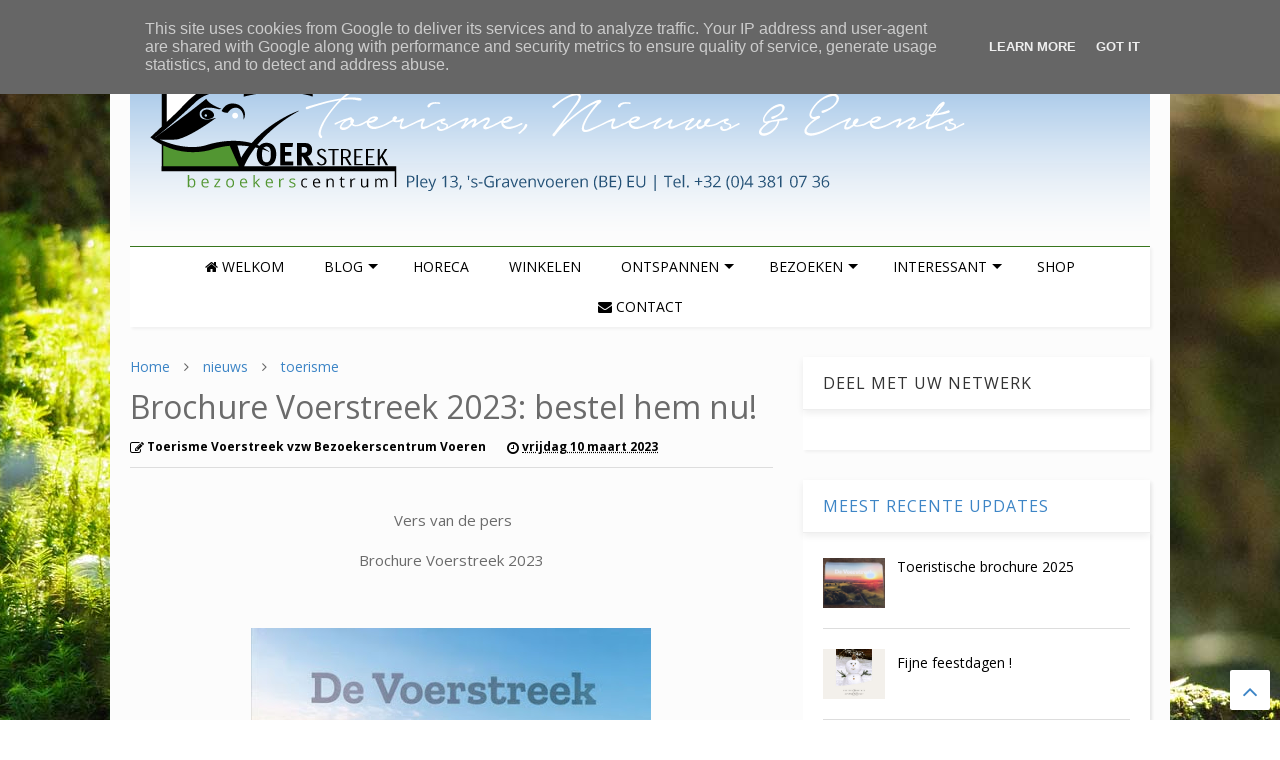

--- FILE ---
content_type: text/html; charset=UTF-8
request_url: https://blog.voerstreek.be/2023/03/brochure-voerstreek-2023-bestel-hem-nu.html
body_size: 79211
content:
<!DOCTYPE html>
<html class='v2' dir='ltr' xmlns='http://www.w3.org/1999/xhtml' xmlns:b='http://www.google.com/2005/gml/b' xmlns:data='http://www.google.com/2005/gml/data' xmlns:expr='http://www.google.com/2005/gml/expr'>
<!--
<head>
<link href='https://www.blogger.com/static/v1/widgets/335934321-css_bundle_v2.css' rel='stylesheet' type='text/css'/>

-->
<head>
<script src='https://ajax.googleapis.com/ajax/libs/jquery/1.12.4/jquery.min.js' type='text/javascript'></script>
<link href='https://maxcdn.bootstrapcdn.com/font-awesome/4.7.0/css/font-awesome.min.css' rel='stylesheet' type='text/css'/>
<link href='//1.bp.blogspot.com' rel='dns-prefetch'/><link href='//28.2bp.blogspot.com' rel='dns-prefetch'/><link href='//3.bp.blogspot.com' rel='dns-prefetch'/><link href='//4.bp.blogspot.com' rel='dns-prefetch'/><link href='//www.blogger.com' rel='dns-prefetch'/><link href='//maxcdn.bootstrapcdn.com' rel='dns-prefetch'/><link href='//fonts.googleapis.com' rel='dns-prefetch'/><link href='//use.fontawesome.com' rel='dns-prefetch'/><link href='//ajax.googleapis.com' rel='dns-prefetch'/><link href='//resources.blogblog.com' rel='dns-prefetch'/><link href='//www.facebook.com' rel='dns-prefetch'/><link href='//plus.google.com' rel='dns-prefetch'/><link href='//twitter.com' rel='dns-prefetch'/><link href='//www.youtube.com' rel='dns-prefetch'/><link href='//feedburner.google.com' rel='dns-prefetch'/><link href='//www.pinterest.com' rel='dns-prefetch'/><link href='//www.linkedin.com' rel='dns-prefetch'/><link href='//www.behance.net' rel='dns-prefetch'/><link href='//feeds.feedburner.com' rel='dns-prefetch'/><link href='//github.com' rel='dns-prefetch'/><link href='//player.vimeo.com' rel='dns-prefetch'/><link href='//platform.twitter.com' rel='dns-prefetch'/><link href='//apis.google.com' rel='dns-prefetch'/><link href='//connect.facebook.net' rel='dns-prefetch'/><link href='//cdnjs.cloudflare.com' rel='dns-prefetch'/><link href='//www.google-analytics.com' rel='dns-prefetch'/><link href='//pagead2.googlesyndication.com' rel='dns-prefetch'/><link href='//googleads.g.doubleclick.net' rel='dns-prefetch'/><link href='//www.gstatic.com' rel='dns-prefetch'/><link href='//www.googletagservices.com' rel='dns-prefetch'/><link href='//static.xx.fbcdn.net' rel='dns-prefetch'/><link href='//tpc.googlesyndication.com' rel='dns-prefetch'/><link href='//syndication.twitter.com' rel='dns-prefetch'/><link href='//w.sharethis.com' rel='dns-prefetch'/><link href='//edge.sharethis.com' rel='dns-prefetch'/><link href='//t.sharethis.com' rel='dns-prefetch'/><link href='//s7.addthis.com' rel='dns-prefetch'/>
<meta charset='utf-8'/>
<meta content='width=device-width,initial-scale=1.0,minimum-scale=1.0' name='viewport'/>
<meta content='text/html; charset=UTF-8' http-equiv='Content-Type'/>
<meta content='blogger' name='generator'/>
<link href='https://blog.voerstreek.be/favicon.ico' rel='icon' type='image/x-icon'/>
<link href='http://blog.voerstreek.be/2023/03/brochure-voerstreek-2023-bestel-hem-nu.html' rel='canonical'/>
<link rel="alternate" type="application/atom+xml" title="Toerisme Voerstreek - Atom" href="https://blog.voerstreek.be/feeds/posts/default" />
<link rel="alternate" type="application/rss+xml" title="Toerisme Voerstreek - RSS" href="https://blog.voerstreek.be/feeds/posts/default?alt=rss" />
<link rel="service.post" type="application/atom+xml" title="Toerisme Voerstreek - Atom" href="https://www.blogger.com/feeds/9136333075529696908/posts/default" />

<link rel="alternate" type="application/atom+xml" title="Toerisme Voerstreek - Atom" href="https://blog.voerstreek.be/feeds/1445129083414544430/comments/default" />
<!--Can't find substitution for tag [blog.ieCssRetrofitLinks]-->
<link href='https://blogger.googleusercontent.com/img/b/R29vZ2xl/AVvXsEiNauoNKIg1Uk85yuizKRlGmkRN5yjtpmS_5ErQs3dTkuAq1YyxSlyr00cW-pNUGe6gV8fyLbglJUkTGPuuDGFEEIi2IAFiMX07tLycx1TYD9QpFiJohosE_yG5giyNMdbsHRHvHxDr6Eb_tISzex_6Oo5U73GbJM21_DC77xU-f_X7ob89sc9k6LU5IQ/w400-h275/Afbeelding%20van%20Toeristische%20gids%20%22Magische%20momenten%20in%20de%20Voerstreek%22%20%202023.jpeg' rel='image_src'/>
<meta content='http://blog.voerstreek.be/2023/03/brochure-voerstreek-2023-bestel-hem-nu.html' property='og:url'/>
<meta content='Brochure Voerstreek 2023: bestel hem nu!' property='og:title'/>
<meta content=' Vers van de pers Brochure Voerstreek 2023 Vanaf nu is onze brochure Voerstreek 2023 te bestellen via onze webshop:  https://voerstreekshop....' property='og:description'/>
<meta content='https://blogger.googleusercontent.com/img/b/R29vZ2xl/AVvXsEiNauoNKIg1Uk85yuizKRlGmkRN5yjtpmS_5ErQs3dTkuAq1YyxSlyr00cW-pNUGe6gV8fyLbglJUkTGPuuDGFEEIi2IAFiMX07tLycx1TYD9QpFiJohosE_yG5giyNMdbsHRHvHxDr6Eb_tISzex_6Oo5U73GbJM21_DC77xU-f_X7ob89sc9k6LU5IQ/w1200-h630-p-k-no-nu/Afbeelding%20van%20Toeristische%20gids%20%22Magische%20momenten%20in%20de%20Voerstreek%22%20%202023.jpeg' property='og:image'/>
<title>
Brochure Voerstreek 2023: bestel hem nu! | Toerisme Voerstreek
</title>
<meta content='Brochure Voerstreek 2023: bestel hem nu! | Toerisme Voerstreek' property='og:title'/>
<meta content='article' property='og:type'/>
<meta content='https://blogger.googleusercontent.com/img/b/R29vZ2xl/AVvXsEiNauoNKIg1Uk85yuizKRlGmkRN5yjtpmS_5ErQs3dTkuAq1YyxSlyr00cW-pNUGe6gV8fyLbglJUkTGPuuDGFEEIi2IAFiMX07tLycx1TYD9QpFiJohosE_yG5giyNMdbsHRHvHxDr6Eb_tISzex_6Oo5U73GbJM21_DC77xU-f_X7ob89sc9k6LU5IQ/w400-h275/Afbeelding%20van%20Toeristische%20gids%20%22Magische%20momenten%20in%20de%20Voerstreek%22%20%202023.jpeg' property='og:image'/>
<meta content='Toerisme Voerstreek' property='og:site_name'/>

<meta property='fb:app_id' content='403849583055028'/>


<script type='text/javascript'>var FACEBOOK_APP_ID = '403849583055028';</script>
<!--dis-bing-index-archive-pages-start-->
<style type='text/css'>@font-face{font-family:'Open Sans';font-style:normal;font-weight:400;font-stretch:100%;font-display:swap;src:url(//fonts.gstatic.com/s/opensans/v44/memvYaGs126MiZpBA-UvWbX2vVnXBbObj2OVTSKmu0SC55K5gw.woff2)format('woff2');unicode-range:U+0460-052F,U+1C80-1C8A,U+20B4,U+2DE0-2DFF,U+A640-A69F,U+FE2E-FE2F;}@font-face{font-family:'Open Sans';font-style:normal;font-weight:400;font-stretch:100%;font-display:swap;src:url(//fonts.gstatic.com/s/opensans/v44/memvYaGs126MiZpBA-UvWbX2vVnXBbObj2OVTSumu0SC55K5gw.woff2)format('woff2');unicode-range:U+0301,U+0400-045F,U+0490-0491,U+04B0-04B1,U+2116;}@font-face{font-family:'Open Sans';font-style:normal;font-weight:400;font-stretch:100%;font-display:swap;src:url(//fonts.gstatic.com/s/opensans/v44/memvYaGs126MiZpBA-UvWbX2vVnXBbObj2OVTSOmu0SC55K5gw.woff2)format('woff2');unicode-range:U+1F00-1FFF;}@font-face{font-family:'Open Sans';font-style:normal;font-weight:400;font-stretch:100%;font-display:swap;src:url(//fonts.gstatic.com/s/opensans/v44/memvYaGs126MiZpBA-UvWbX2vVnXBbObj2OVTSymu0SC55K5gw.woff2)format('woff2');unicode-range:U+0370-0377,U+037A-037F,U+0384-038A,U+038C,U+038E-03A1,U+03A3-03FF;}@font-face{font-family:'Open Sans';font-style:normal;font-weight:400;font-stretch:100%;font-display:swap;src:url(//fonts.gstatic.com/s/opensans/v44/memvYaGs126MiZpBA-UvWbX2vVnXBbObj2OVTS2mu0SC55K5gw.woff2)format('woff2');unicode-range:U+0307-0308,U+0590-05FF,U+200C-2010,U+20AA,U+25CC,U+FB1D-FB4F;}@font-face{font-family:'Open Sans';font-style:normal;font-weight:400;font-stretch:100%;font-display:swap;src:url(//fonts.gstatic.com/s/opensans/v44/memvYaGs126MiZpBA-UvWbX2vVnXBbObj2OVTVOmu0SC55K5gw.woff2)format('woff2');unicode-range:U+0302-0303,U+0305,U+0307-0308,U+0310,U+0312,U+0315,U+031A,U+0326-0327,U+032C,U+032F-0330,U+0332-0333,U+0338,U+033A,U+0346,U+034D,U+0391-03A1,U+03A3-03A9,U+03B1-03C9,U+03D1,U+03D5-03D6,U+03F0-03F1,U+03F4-03F5,U+2016-2017,U+2034-2038,U+203C,U+2040,U+2043,U+2047,U+2050,U+2057,U+205F,U+2070-2071,U+2074-208E,U+2090-209C,U+20D0-20DC,U+20E1,U+20E5-20EF,U+2100-2112,U+2114-2115,U+2117-2121,U+2123-214F,U+2190,U+2192,U+2194-21AE,U+21B0-21E5,U+21F1-21F2,U+21F4-2211,U+2213-2214,U+2216-22FF,U+2308-230B,U+2310,U+2319,U+231C-2321,U+2336-237A,U+237C,U+2395,U+239B-23B7,U+23D0,U+23DC-23E1,U+2474-2475,U+25AF,U+25B3,U+25B7,U+25BD,U+25C1,U+25CA,U+25CC,U+25FB,U+266D-266F,U+27C0-27FF,U+2900-2AFF,U+2B0E-2B11,U+2B30-2B4C,U+2BFE,U+3030,U+FF5B,U+FF5D,U+1D400-1D7FF,U+1EE00-1EEFF;}@font-face{font-family:'Open Sans';font-style:normal;font-weight:400;font-stretch:100%;font-display:swap;src:url(//fonts.gstatic.com/s/opensans/v44/memvYaGs126MiZpBA-UvWbX2vVnXBbObj2OVTUGmu0SC55K5gw.woff2)format('woff2');unicode-range:U+0001-000C,U+000E-001F,U+007F-009F,U+20DD-20E0,U+20E2-20E4,U+2150-218F,U+2190,U+2192,U+2194-2199,U+21AF,U+21E6-21F0,U+21F3,U+2218-2219,U+2299,U+22C4-22C6,U+2300-243F,U+2440-244A,U+2460-24FF,U+25A0-27BF,U+2800-28FF,U+2921-2922,U+2981,U+29BF,U+29EB,U+2B00-2BFF,U+4DC0-4DFF,U+FFF9-FFFB,U+10140-1018E,U+10190-1019C,U+101A0,U+101D0-101FD,U+102E0-102FB,U+10E60-10E7E,U+1D2C0-1D2D3,U+1D2E0-1D37F,U+1F000-1F0FF,U+1F100-1F1AD,U+1F1E6-1F1FF,U+1F30D-1F30F,U+1F315,U+1F31C,U+1F31E,U+1F320-1F32C,U+1F336,U+1F378,U+1F37D,U+1F382,U+1F393-1F39F,U+1F3A7-1F3A8,U+1F3AC-1F3AF,U+1F3C2,U+1F3C4-1F3C6,U+1F3CA-1F3CE,U+1F3D4-1F3E0,U+1F3ED,U+1F3F1-1F3F3,U+1F3F5-1F3F7,U+1F408,U+1F415,U+1F41F,U+1F426,U+1F43F,U+1F441-1F442,U+1F444,U+1F446-1F449,U+1F44C-1F44E,U+1F453,U+1F46A,U+1F47D,U+1F4A3,U+1F4B0,U+1F4B3,U+1F4B9,U+1F4BB,U+1F4BF,U+1F4C8-1F4CB,U+1F4D6,U+1F4DA,U+1F4DF,U+1F4E3-1F4E6,U+1F4EA-1F4ED,U+1F4F7,U+1F4F9-1F4FB,U+1F4FD-1F4FE,U+1F503,U+1F507-1F50B,U+1F50D,U+1F512-1F513,U+1F53E-1F54A,U+1F54F-1F5FA,U+1F610,U+1F650-1F67F,U+1F687,U+1F68D,U+1F691,U+1F694,U+1F698,U+1F6AD,U+1F6B2,U+1F6B9-1F6BA,U+1F6BC,U+1F6C6-1F6CF,U+1F6D3-1F6D7,U+1F6E0-1F6EA,U+1F6F0-1F6F3,U+1F6F7-1F6FC,U+1F700-1F7FF,U+1F800-1F80B,U+1F810-1F847,U+1F850-1F859,U+1F860-1F887,U+1F890-1F8AD,U+1F8B0-1F8BB,U+1F8C0-1F8C1,U+1F900-1F90B,U+1F93B,U+1F946,U+1F984,U+1F996,U+1F9E9,U+1FA00-1FA6F,U+1FA70-1FA7C,U+1FA80-1FA89,U+1FA8F-1FAC6,U+1FACE-1FADC,U+1FADF-1FAE9,U+1FAF0-1FAF8,U+1FB00-1FBFF;}@font-face{font-family:'Open Sans';font-style:normal;font-weight:400;font-stretch:100%;font-display:swap;src:url(//fonts.gstatic.com/s/opensans/v44/memvYaGs126MiZpBA-UvWbX2vVnXBbObj2OVTSCmu0SC55K5gw.woff2)format('woff2');unicode-range:U+0102-0103,U+0110-0111,U+0128-0129,U+0168-0169,U+01A0-01A1,U+01AF-01B0,U+0300-0301,U+0303-0304,U+0308-0309,U+0323,U+0329,U+1EA0-1EF9,U+20AB;}@font-face{font-family:'Open Sans';font-style:normal;font-weight:400;font-stretch:100%;font-display:swap;src:url(//fonts.gstatic.com/s/opensans/v44/memvYaGs126MiZpBA-UvWbX2vVnXBbObj2OVTSGmu0SC55K5gw.woff2)format('woff2');unicode-range:U+0100-02BA,U+02BD-02C5,U+02C7-02CC,U+02CE-02D7,U+02DD-02FF,U+0304,U+0308,U+0329,U+1D00-1DBF,U+1E00-1E9F,U+1EF2-1EFF,U+2020,U+20A0-20AB,U+20AD-20C0,U+2113,U+2C60-2C7F,U+A720-A7FF;}@font-face{font-family:'Open Sans';font-style:normal;font-weight:400;font-stretch:100%;font-display:swap;src:url(//fonts.gstatic.com/s/opensans/v44/memvYaGs126MiZpBA-UvWbX2vVnXBbObj2OVTS-mu0SC55I.woff2)format('woff2');unicode-range:U+0000-00FF,U+0131,U+0152-0153,U+02BB-02BC,U+02C6,U+02DA,U+02DC,U+0304,U+0308,U+0329,U+2000-206F,U+20AC,U+2122,U+2191,U+2193,U+2212,U+2215,U+FEFF,U+FFFD;}@font-face{font-family:'Open Sans';font-style:normal;font-weight:700;font-stretch:100%;font-display:swap;src:url(//fonts.gstatic.com/s/opensans/v44/memvYaGs126MiZpBA-UvWbX2vVnXBbObj2OVTSKmu0SC55K5gw.woff2)format('woff2');unicode-range:U+0460-052F,U+1C80-1C8A,U+20B4,U+2DE0-2DFF,U+A640-A69F,U+FE2E-FE2F;}@font-face{font-family:'Open Sans';font-style:normal;font-weight:700;font-stretch:100%;font-display:swap;src:url(//fonts.gstatic.com/s/opensans/v44/memvYaGs126MiZpBA-UvWbX2vVnXBbObj2OVTSumu0SC55K5gw.woff2)format('woff2');unicode-range:U+0301,U+0400-045F,U+0490-0491,U+04B0-04B1,U+2116;}@font-face{font-family:'Open Sans';font-style:normal;font-weight:700;font-stretch:100%;font-display:swap;src:url(//fonts.gstatic.com/s/opensans/v44/memvYaGs126MiZpBA-UvWbX2vVnXBbObj2OVTSOmu0SC55K5gw.woff2)format('woff2');unicode-range:U+1F00-1FFF;}@font-face{font-family:'Open Sans';font-style:normal;font-weight:700;font-stretch:100%;font-display:swap;src:url(//fonts.gstatic.com/s/opensans/v44/memvYaGs126MiZpBA-UvWbX2vVnXBbObj2OVTSymu0SC55K5gw.woff2)format('woff2');unicode-range:U+0370-0377,U+037A-037F,U+0384-038A,U+038C,U+038E-03A1,U+03A3-03FF;}@font-face{font-family:'Open Sans';font-style:normal;font-weight:700;font-stretch:100%;font-display:swap;src:url(//fonts.gstatic.com/s/opensans/v44/memvYaGs126MiZpBA-UvWbX2vVnXBbObj2OVTS2mu0SC55K5gw.woff2)format('woff2');unicode-range:U+0307-0308,U+0590-05FF,U+200C-2010,U+20AA,U+25CC,U+FB1D-FB4F;}@font-face{font-family:'Open Sans';font-style:normal;font-weight:700;font-stretch:100%;font-display:swap;src:url(//fonts.gstatic.com/s/opensans/v44/memvYaGs126MiZpBA-UvWbX2vVnXBbObj2OVTVOmu0SC55K5gw.woff2)format('woff2');unicode-range:U+0302-0303,U+0305,U+0307-0308,U+0310,U+0312,U+0315,U+031A,U+0326-0327,U+032C,U+032F-0330,U+0332-0333,U+0338,U+033A,U+0346,U+034D,U+0391-03A1,U+03A3-03A9,U+03B1-03C9,U+03D1,U+03D5-03D6,U+03F0-03F1,U+03F4-03F5,U+2016-2017,U+2034-2038,U+203C,U+2040,U+2043,U+2047,U+2050,U+2057,U+205F,U+2070-2071,U+2074-208E,U+2090-209C,U+20D0-20DC,U+20E1,U+20E5-20EF,U+2100-2112,U+2114-2115,U+2117-2121,U+2123-214F,U+2190,U+2192,U+2194-21AE,U+21B0-21E5,U+21F1-21F2,U+21F4-2211,U+2213-2214,U+2216-22FF,U+2308-230B,U+2310,U+2319,U+231C-2321,U+2336-237A,U+237C,U+2395,U+239B-23B7,U+23D0,U+23DC-23E1,U+2474-2475,U+25AF,U+25B3,U+25B7,U+25BD,U+25C1,U+25CA,U+25CC,U+25FB,U+266D-266F,U+27C0-27FF,U+2900-2AFF,U+2B0E-2B11,U+2B30-2B4C,U+2BFE,U+3030,U+FF5B,U+FF5D,U+1D400-1D7FF,U+1EE00-1EEFF;}@font-face{font-family:'Open Sans';font-style:normal;font-weight:700;font-stretch:100%;font-display:swap;src:url(//fonts.gstatic.com/s/opensans/v44/memvYaGs126MiZpBA-UvWbX2vVnXBbObj2OVTUGmu0SC55K5gw.woff2)format('woff2');unicode-range:U+0001-000C,U+000E-001F,U+007F-009F,U+20DD-20E0,U+20E2-20E4,U+2150-218F,U+2190,U+2192,U+2194-2199,U+21AF,U+21E6-21F0,U+21F3,U+2218-2219,U+2299,U+22C4-22C6,U+2300-243F,U+2440-244A,U+2460-24FF,U+25A0-27BF,U+2800-28FF,U+2921-2922,U+2981,U+29BF,U+29EB,U+2B00-2BFF,U+4DC0-4DFF,U+FFF9-FFFB,U+10140-1018E,U+10190-1019C,U+101A0,U+101D0-101FD,U+102E0-102FB,U+10E60-10E7E,U+1D2C0-1D2D3,U+1D2E0-1D37F,U+1F000-1F0FF,U+1F100-1F1AD,U+1F1E6-1F1FF,U+1F30D-1F30F,U+1F315,U+1F31C,U+1F31E,U+1F320-1F32C,U+1F336,U+1F378,U+1F37D,U+1F382,U+1F393-1F39F,U+1F3A7-1F3A8,U+1F3AC-1F3AF,U+1F3C2,U+1F3C4-1F3C6,U+1F3CA-1F3CE,U+1F3D4-1F3E0,U+1F3ED,U+1F3F1-1F3F3,U+1F3F5-1F3F7,U+1F408,U+1F415,U+1F41F,U+1F426,U+1F43F,U+1F441-1F442,U+1F444,U+1F446-1F449,U+1F44C-1F44E,U+1F453,U+1F46A,U+1F47D,U+1F4A3,U+1F4B0,U+1F4B3,U+1F4B9,U+1F4BB,U+1F4BF,U+1F4C8-1F4CB,U+1F4D6,U+1F4DA,U+1F4DF,U+1F4E3-1F4E6,U+1F4EA-1F4ED,U+1F4F7,U+1F4F9-1F4FB,U+1F4FD-1F4FE,U+1F503,U+1F507-1F50B,U+1F50D,U+1F512-1F513,U+1F53E-1F54A,U+1F54F-1F5FA,U+1F610,U+1F650-1F67F,U+1F687,U+1F68D,U+1F691,U+1F694,U+1F698,U+1F6AD,U+1F6B2,U+1F6B9-1F6BA,U+1F6BC,U+1F6C6-1F6CF,U+1F6D3-1F6D7,U+1F6E0-1F6EA,U+1F6F0-1F6F3,U+1F6F7-1F6FC,U+1F700-1F7FF,U+1F800-1F80B,U+1F810-1F847,U+1F850-1F859,U+1F860-1F887,U+1F890-1F8AD,U+1F8B0-1F8BB,U+1F8C0-1F8C1,U+1F900-1F90B,U+1F93B,U+1F946,U+1F984,U+1F996,U+1F9E9,U+1FA00-1FA6F,U+1FA70-1FA7C,U+1FA80-1FA89,U+1FA8F-1FAC6,U+1FACE-1FADC,U+1FADF-1FAE9,U+1FAF0-1FAF8,U+1FB00-1FBFF;}@font-face{font-family:'Open Sans';font-style:normal;font-weight:700;font-stretch:100%;font-display:swap;src:url(//fonts.gstatic.com/s/opensans/v44/memvYaGs126MiZpBA-UvWbX2vVnXBbObj2OVTSCmu0SC55K5gw.woff2)format('woff2');unicode-range:U+0102-0103,U+0110-0111,U+0128-0129,U+0168-0169,U+01A0-01A1,U+01AF-01B0,U+0300-0301,U+0303-0304,U+0308-0309,U+0323,U+0329,U+1EA0-1EF9,U+20AB;}@font-face{font-family:'Open Sans';font-style:normal;font-weight:700;font-stretch:100%;font-display:swap;src:url(//fonts.gstatic.com/s/opensans/v44/memvYaGs126MiZpBA-UvWbX2vVnXBbObj2OVTSGmu0SC55K5gw.woff2)format('woff2');unicode-range:U+0100-02BA,U+02BD-02C5,U+02C7-02CC,U+02CE-02D7,U+02DD-02FF,U+0304,U+0308,U+0329,U+1D00-1DBF,U+1E00-1E9F,U+1EF2-1EFF,U+2020,U+20A0-20AB,U+20AD-20C0,U+2113,U+2C60-2C7F,U+A720-A7FF;}@font-face{font-family:'Open Sans';font-style:normal;font-weight:700;font-stretch:100%;font-display:swap;src:url(//fonts.gstatic.com/s/opensans/v44/memvYaGs126MiZpBA-UvWbX2vVnXBbObj2OVTS-mu0SC55I.woff2)format('woff2');unicode-range:U+0000-00FF,U+0131,U+0152-0153,U+02BB-02BC,U+02C6,U+02DA,U+02DC,U+0304,U+0308,U+0329,U+2000-206F,U+20AC,U+2122,U+2191,U+2193,U+2212,U+2215,U+FEFF,U+FFFD;}</style>
<style id='page-skin-1' type='text/css'><!--
/*
-----------------------------------------------------------------------------
Template Name: MagOne
Template URI: https://sneeit.com/magone-multi-purpose-blogger-magazine-template/
Author: Tien Nguyen
Author URI: http://portfolio.sneeit.com
Description: MagOne - Responsive Newspaper and Magazine Blogger Template
Version: 6.4.0
-----------------------------------------------------------------------------
----------------------------------------------------------------------------- */
/* Variable definitions
=======================
<Variable name="keycolor" description="Main Color" type="color" default="#FF3D00"/>
<Group description="Site" selector="body">
<Variable name="body.font" description="Font" type="font" default="normal normal 12px 'Roboto', sans-serif"/>
<Variable name="body.text.color" description="Text Color" type="color" default="#000000"/>
</Group>
<Group description="Backgrounds" selector="body">
<Variable name="body.background.color" description="Body Background" type="color" default="#efefef"/>
<Variable name="content.background.color" description="Entire Blog Background" type="color" default="#efefef"/>
<Variable name="header.background.color" description="Header Background" type="color" default="#ffffff"/>
</Group>
<Group description="Menu" selector="#PageList1">
<Variable name="menufont" description="Menu Main Items Font" type="font" default="normal bold 14px 'Roboto', sans-serif"/>
<Variable name="menucolor" description="Menu Main Items Color" type="color" default="#000000"/>
<Variable name="menucolorhover" description="Menu Main Items Hover Color" type="color" default="#777777"/>
<Variable name="menubackground" description="Menu Main Items Background" type="color" default="#ffffff"/>
<Variable name="menubackgroundhover" description="Menu Main Items Hover Background" type="color" default="#ffffff"/>
<Variable name="menusubcolor" description="Menu Sub Items Color" type="color" default="#cccccc"/>
<Variable name="menusubcolorhover" description="Menu Sub Items Hover Color" type="color" default="#ffffff"/>
<Variable name="menusubbackground" description="Menu Sub Items Background" type="color" default="#333333"/>
<Variable name="menucurcolor" description="Selected Menu Main Item Color" type="color" default="#FFFFFF"/>
<Variable name="menucurbackground" description="Selected Menu Main Item Background" type="color" default="#FF3D00"/>
</Group>
<Group description="Links" selector="body">
<Variable name="link.color" description="Link Color" type="color" default="#38761d"/>
<Variable name="link.visited.color" description="Visited Color" type="color" default="#EA3A00"/>
<Variable name="link.hover.color" description="Hover Color" type="color" default="#FF4D11"/>
</Group>
<Group description="Widgets - Gadgets" selector="#primary .widget">
<Variable name="blockitembghv" description="Background of Items in Blocks when Hover" type="color" default="#000000"/>
<Variable name="feedwid.title.font" description="Article Widgets Title" type="font" default="normal bold 23px 'Roboto', sans-serif"/>
<Variable name="sidewid.title.font" description="Right Sidebar Widgets Title" type="font" default="normal normal 16px 'Roboto', sans-serif"/>
</Group>
<Group description="Post" selector="h1.post-title">
<Variable name="post.title.font" description="Post Title" type="font" default="normal normal 40px 'Roboto', sans-serif"/>
<Variable name="post.body.font" description="Post Body" type="font" default="normal normal 16px 'Roboto', sans-serif"/>
</Group>
<Group description="Slider" selector=".widget.slider">
<Variable name="slider.title.font" description="Slider Item Title" type="font" default="normal 400 30px 'Roboto', sans-serif"/>
</Group>
<Variable name="body.background" description="Body Background" type="background"
color="#ffffff" default="$(color) none repeat scroll top left"/>
<Variable name="body.background.override" description="Body Background Override" type="string" default=""/>
<Variable name="body.background.gradient.cap" description="Body Gradient Cap" type="url"
default="url(//www.blogblog.com/1kt/simple/gradients_light.png)"/>
<Variable name="body.background.gradient.tile" description="Body Gradient Tile" type="url"
default="url(//www.blogblog.com/1kt/simple/body_gradient_tile_light.png)"/>
*/
/*Variable Apply Here*/
body {font: normal normal 13px Open Sans;color: #6b6b6b;background: #ffffff url(//2.bp.blogspot.com/-gh-fHeL_2fs/W2RQbXsuPbI/AAAAAAAAB0U/DyMihgLwpacb8u90bl-NgbR-2aXQpd5SQCK4BGAYYCw/s0/bg_shutterstock_245409406.jpg) repeat fixed top center;}
a:link {text-decoration:none;color: #3d85c6;}
a:visited {text-decoration:none;color: #3d85c6;}
a:hover {color: #38761d;}
.color {color: #38761d;}
.border {border-color: #38761d;}
.bg {background-color: #38761d;}
.header-bg {background-color:#f3f3f3;}
.wrapper {background-color:#fcfcfc;max-width: 100%;margin: auto;}
.post-body {font: normal normal 15px Open Sans;}
.main-menu {border-top: 1px solid #38761d;}
.main-menu ul.sub-menu li:hover > a {border-left: 2px solid #38761do;}
.main-menu .menu-item-mega > .menu-item-inner > .sub-menu > li li:hover a {border-left: 1px solid #38761d;}
.main-menu ul.sub-menu li:hover > a,
.main-menu .menu-item-mega > .menu-item-inner > .sub-menu,
.main-menu .menu-item-mega > .menu-item-inner > .sub-menu > li li:hover a {border-color: #38761d!important;}
.header-social-icons ul li a:hover {color: #38761d;}
.feed-widget-header .widget-title {font: normal bold 23px Open Sans;}
.slider-item .item-readmore:hover {background: #38761d}
.owl-dot.active {background: #38761d;}
#main-sidebar .widget > h2, #main-sidebar .feed-widget-header, #main-sidebar .feed-widget-header h2 {font: normal normal 16px Open Sans;}
#main-sidebar .widget.FollowByEmail .follow-by-email-submit {background: #38761d;}
#footer .widget.social_icons li a:hover {color: #38761d;}
#footer .FollowByEmail .follow-by-email-submit {background: #38761d;}
a.comments-title.active {border-bottom: 2px solid #fcfcfc!important;}
h1.post-title {font: normal normal 32px Open Sans;}
.feed.widget .feed-widget-header {border-color: #38761d;}
.feed.widget.box-title h2.widget-title {background: #38761d;}
.social_counter {color: #38761d}
.social_counter .button {background: #38761d}
.main-menu {background: #ffffff;}
.main-menu ul.menu > li > a {color: #000000;font: normal normal 14px Open Sans;}
.main-menu ul.menu > li:hover > a {color: #6b6b6b;background: #ffffff;}
.main-menu ul.sub-menu,
.main-menu .menu-item-mega-label .menu-item-inner {	background: #ffffff; }
.main-menu ul.sub-menu a { color: #000000; }
.main-menu ul.sub-menu li:hover > a { color: #38761d; }
.main-menu ul.menu > li.menu-item-current > a {background: #47eb00; color: #ffffff!important;}
.feed.widget .thumbnail { background: #000000!important; }
.mobile-menu .menu { border-top: 1px solid #38761d; }
.slider-item .item-title {font:normal normal 30px Open Sans}
form a[class*="button"], form button[class*="button"], form input[class*="button"], form input[type="submit"]{background:#38761d!important}
/*MAIN LAYOUT*/
.wrapper {
padding: 20px 20px 30px 20px;
max-width: 100%;
width: /*-var-wrapper-width-start*/1060px/*-var-wrapper-width-end*/;
box-sizing: border-box;
}
#content {
float: left;
/*-var-content-width-start-*/width: 63%;/*-var-content-width-end-*/
}
#main-sidebar {
float: right;
/*-var-sidebar-width-start-*/width: 34%;/*-var-sidebar-width-end-*/
}
/* - sticky sidebar */
#sidebar {
padding-top: 0.1px; /* to prevent margin of widget collapse sidebar height */
}
#sidebar.fix-top {
position: fixed;
top: 0!important;
bottom: auto!important;
}
#sidebar.fix-bot {
position: fixed;
top: auto!important;
bottom: 0!important;
}
#sidebar.abs-stay {
position: absolute;
bottom: auto!important;
left: auto!important;
right: 0!important;
}
#sidebar.abs-bot {
position: absolute;
top: auto!important;
bottom: 0!important;
left: auto!important;
right: 0!important;
}
/*amp*/
amp-img, amp-youtube, amp-iframe, noscript.amp {
display: none!important;
}

--></style>
<style id='main-css' type='text/css'>
.section,.widget,body{margin:0;padding:0}.owl-carousel,.owl-carousel .owl-item{-webkit-tap-highlight-color:transparent}.clear,.feed.widget .meta-items{clear:both}.feed.widget.complex .item-0 a.meta-item-author .avatar,.feed.widget.sticky a.meta-item-author .avatar{font-style:italic;opacity:.8}*{word-wrap:break-word!important}body{position:relative;overflow-x:hidden;width:auto}a{cursor:pointer}a img{border:none}.widget{opacity:0}.widget#Blog1{opacity:1!important}.item-control{display:none}.clear{display:block;float:none}.inb{display:-moz-inline-stack;display:inline-block}.table{display:table;width:100%}.tr{display:table-row;width:100%}.td{display:table-cell;vertical-align:middle}.wide{margin:auto;width:100%;max-width:100%}iframe,img,ins,object{max-width:100%!important}img{height:auto}#admin-section,.hide{display:none}.item-thumbnail,.natural-thumbnail{overflow:hidden;display:block;z-index:9;width:100%;position:relative}.item-thumbnail .item-thumbnail-resize-portrait{display:block;width:100%;height:1100%;margin-top:-500%;vertical-align:middle}.item-thumbnail .item-thumbnail-resize-landscape{display:block;width:1100%;height:100%;margin-left:-500%;text-align:center}.item-thumbnail img{position:relative;display:inline-block!important;height:auto;width:auto;max-width:9999px;max-height:9999px;padding:0!important;zoom:1}.item-thumbnail .item-thumbnail-resize-portrait img{height:auto!important;width:100%!important;position:absolute;top:0;bottom:0;left:0;right:0;margin:auto}.item-thumbnail .item-thumbnail-resize-landscape img{height:100%!important;width:auto!important}.natural-thumbnail img{display:block;height:auto;width:100%}.blogger-clickTrap,.widget>h2{display:none}.post-body h2,.post-body h3,.post-body h4{margin:1em 0 .5em}.widget .post-body ol,.widget .post-body ul{margin:.5em 0 1.5em}span.widget-item-control{position:absolute;right:0;bottom:0}.post-body{font-weight:400;line-height:1.5em;padding:5px 0 0;width:auto}.post-body b{font-weight:700}.post-body iframe.YOUTUBE-iframe-video,.post-body iframe[src*=youtube]{display:block;width:100%;margin:0 0 10px}.PopularPosts .item-thumbnail{float:none;margin:0}.sd,.shad,.shadow,.shd{-webkit-box-shadow:2px 2px 3px rgba(0,0,0,.05);-o-box-shadow:2px 2px 3px rgba(0,0,0,.05);-ms-box-shadow:2px 2px 3px rgba(0,0,0,.05);box-shadow:2px 2px 3px rgba(0,0,0,.05)}.cir,.circle{-o-border-radius:100%;-ms-border-radius:100%;-webkit-border-radius:100%;border-radius:100%}#footer .FollowByEmail .follow-by-email-submit,.rad2{-o-border-radius:2px;-ms-border-radius:2px;-webkit-border-radius:2px}.rad2{border-radius:2px}.owl-carousel .owl-animated-in{z-index:0}.owl-carousel .owl-animated-out{z-index:1}.owl-carousel{display:none;width:100%;position:relative;z-index:1}.owl-carousel .owl-stage{position:relative;-ms-touch-action:pan-Y}.owl-carousel .owl-stage:after{content:".";display:block;clear:both;visibility:hidden;line-height:0;height:0}.owl-carousel .owl-stage-outer{position:relative;overflow:hidden;-webkit-transform:translate3d(0,0,0)}.owl-carousel .owl-controls .owl-dot,.owl-carousel .owl-controls .owl-nav .owl-next,.owl-carousel .owl-controls .owl-nav .owl-prev{cursor:pointer;cursor:hand;-webkit-user-select:none;-khtml-user-select:none;-moz-user-select:none;-ms-user-select:none;user-select:none}.owl-carousel.owl-loaded{display:block}.owl-carousel.owl-loading{opacity:0;display:block}.owl-carousel.owl-hidden{opacity:0}.owl-carousel .owl-refresh .owl-item{display:none}.owl-carousel .owl-item{position:relative;min-height:1px;float:left;-webkit-backface-visibility:hidden;-webkit-touch-callout:none;-webkit-user-select:none;-moz-user-select:none;-ms-user-select:none;user-select:none}.owl-carousel .owl-item img{display:block;width:100%;-webkit-transform-style:preserve-3d;transform-style:preserve-3d}.owl-carousel.owl-text-select-on .owl-item{-webkit-user-select:auto;-moz-user-select:auto;-ms-user-select:auto;user-select:auto}.owl-carousel .owl-grab{cursor:move;cursor:-webkit-grab;cursor:-o-grab;cursor:-ms-grab;cursor:grab}.no-js .owl-carousel{display:block}.owl-carousel .owl-video-wrapper{position:relative;height:100%;background:#000}.owl-carousel .owl-video-playing .owl-video-play-icon,.owl-carousel .owl-video-playing .owl-video-tn{display:none}.owl-carousel .owl-video-frame{position:relative;z-index:1}.loader,.loader:after,.loader:before{border-radius:50%;width:2.5em;height:2.5em;-webkit-animation:loading_dots 1.8s infinite ease-in-out;animation:loading_dots 1.8s infinite ease-in-out}.loader{font-size:10px;margin:80px auto;position:relative;text-indent:-9999em;-webkit-transform:translateZ(0);-ms-transform:translateZ(0);transform:translateZ(0);-webkit-animation-delay:-.16s;animation-delay:-.16s}.loader:before{left:-3.5em;-webkit-animation-delay:-.32s;animation-delay:-.32s}.loader:after{left:3.5em}.loader:after,.loader:before{content:'';position:absolute;top:0}#Header1,#header,#header-section{position:relative}@-webkit-keyframes loading_dots{0%,100%,80%{box-shadow:0 2.5em 0 -1.3em rgba(125,125,125,.5)}40%{box-shadow:0 2.5em 0 0 rgba(125,125,125,.5)}}@keyframes loading_dots{0%,100%,80%{box-shadow:0 2.5em 0 -1.3em rgba(125,125,125,.5)}40%{box-shadow:0 2.5em 0 0 rgba(125,125,125,.5)}}.white{background:#fff}#header{z-index:19}#header-section{z-index:999}#header-wide .widget{margin:30px 0 0}#Header1{height:60px;overflow:hidden;margin:0}.main-menu-toggle{float:left;-webkit-user-select:none;-moz-user-select:none;-ms-user-select:none;-o-user-select:none;user-select:none}#search-toggle{float:right}.header-button{display:block;height:60px;line-height:60px}.header-button .inner{line-height:20px;padding:20px 20px 0 0;display:block}.main-menu-toggle .inner{padding-left:20px}.header-button .inner>span{color:#999;font-size:10px;line-height:20px;vertical-align:text-bottom}.header-button.active .inner span,.header-button:hover .inner span{color:#000}.header-button .inner i.fa{font-size:20px;line-height:20px}#header .toggle-button .arrow{width:0;height:0;border-left:5px solid transparent;border-right:5px solid transparent;border-bottom-width:5px;border-bottom-style:solid;position:absolute;left:40px;bottom:0;display:none}#top-page .widget.HTML,.blog-title,.main-menu,.main-menu .menu a,.main-menu ul.menu>li>a,.main-menu ul.sub-menu li{position:relative}#header .toggle-button.active .arrow{display:block}.blog-title{float:left;font-size:26px;font-weight:400;border-left:1px solid #ddd;height:30px;line-height:30px;margin:15px 20px 0 0;padding:0 0 0 20px;max-width:50%;overflow:hidden}.blog-title img{width:auto!important;height:auto!important;max-height:30px!important}.top-page-wrapper .widget *{max-width:100%}#top-page .widget.HTML{max-height:90px;overflow:hidden;width:728px}.top-page-wrapper.auto-height .widget *{max-width:none}#top-page-logo .blog-title{float:none;text-align:left;margin:0;padding:0;border:none;max-width:100%;height:auto}#top-page-logo .blog-title img{max-height:none!important}.top-page-wrapper.auto-height{padding-bottom:10px}.top-page-wrapper.auto-height .section#top-page .widget{min-width:50%;float:right}#header-section .LinkList,#header-section .PageList{display:none}.main-menu ul.menu>li.menu-item-current>a:hover,.solid-white .main-menu ul.menu>li>a:hover{opacity:.8}.main-menu .menu .arrow{width:0;height:0;border-left:5px solid transparent;border-right:5px solid transparent;border-top:5px solid;float:right;display:inline-block;margin:18px 0 0 5px}.main-menu .sub-menu .arrow{border-top:5px solid transparent;border-bottom:5px solid transparent;border-left:5px solid;margin:15px 0 0 10px;position:relative;top:1px}.main-menu ul{margin:0;padding:0}.main-menu ul.menu li{display:block;font-size:14px;font-weight:300;padding:0}ul.menu li>span{display:none}.main-menu ul.sub-menu li a{font-weight:400}.main-menu ul.sub-menu li{font-size:13px}.main-menu ul.menu li a{padding:0 20px;display:block;height:40px;line-height:40px;text-decoration:none}#footer-menu li a:hover,.feed.widget .item-labels a:hover,.feed.widget .item-readmore:hover{text-decoration:underline}.main-menu ul.menu>li.menu-item-has-children>a{padding-right:30px}.main-menu ul.menu>li>a .arrow{position:absolute;top:-1px;right:15px}.main-menu ul.menu>li{float:left;height:40px;line-height:40px}.main-menu .menu-item-inner{visibility:hidden;opacity:0;transition:visibility 0s linear .3s,opacity .3s linear;-webkit-transition:visibility 0s linear .3s,opacity .3s linear;-moz-transition:visibility 0s linear .3s,opacity .3s linear;-o-transition:visibility 0s linear .3s,opacity .3s linear;-ms-transition:visibility 0s linear .3s,opacity .3s linear}.main-menu ul.sub-menu{min-width:180px;position:absolute;top:100%}.main-menu li:hover>.menu-item-inner{visibility:visible;opacity:1;transition-delay:0s;-webkit-transition-delay:0s;-moz-transition-delay:0s;-o-transition-delay:0s;-ms-transition-delay:0s}.main-menu ul.sub-menu li:hover a{background:rgba(0,0,0,.1);-webkit-transition:all .2s ease-in-out;-moz-transition:all .2s ease-in-out;-o-transition:all .2s ease-in-out;transition:all .2s ease-in-out}.main-menu ul.sub-menu a{min-height:40px;height:auto;padding-right:10px}.main-menu ul.sub-menu ul.sub-menu{top:0;left:100%}.main-menu li.menu-item-mega:hover .menu-item-inner{visibility:visible;opacity:1}.main-menu li.menu-item-mega .menu-item-inner .arrow{display:none}.main-menu .menu-item-mega>.menu-item-inner>.sub-menu{width:100%;left:0;padding:10px 0}.main-menu .menu-item-mega>.menu-item-inner>.sub-menu>li{float:left;width:25%}.main-menu .menu-item-mega>.menu-item-inner>.sub-menu>li>a{font-size:14px}.main-menu .menu-item-mega>.menu-item-inner>.sub-menu>li>.menu-item-inner{position:static;border-left:1px solid #3c3c3c;margin-left:20px}.main-menu .menu-item-mega .sub-menu .sub-menu{position:relative;left:0}.main-menu .menu-item-mega:hover .sub-menu a{background:0 0;border-left:none}.main-menu .menu-item-mega .sub-menu .sub-menu a{font-size:12px;margin-left:15px;padding:0}.main-menu .menu-item-mega>.menu-item-inner>.sub-menu>li li:hover a{padding-left:10px}.main-menu li.menu-item-mega-label:hover .menu-item-inner .menu-mega-content{position:relative;z-index:1;margin-top:-25px}.main-menu .menu-item-mega-label .menu-item-inner{position:absolute;left:0;width:100%;padding:20px 0}.main-menu li.menu-item-mega-label.finished .menu-item-inner .menu-mega-content .item{float:left;width:22.5%;margin-right:2%}.main-menu li.menu-item-mega-label.finished .menu-item-inner .menu-mega-content .item.item-0{margin-left:2%}.main-menu li.menu-item-mega-label.finished .menu-item-inner .menu-mega-content{margin:0}.main-menu li.menu-item-mega-label.finished .menu-item-inner .menu-mega-content .item .item-thumbnail{height:160px;background:#000;padding:0}.main-menu li.menu-item-mega-label.finished .menu-item-inner .menu-mega-content .item .item-thumbnail:hover img{background:#000;opacity:.5;transition:opacity .3s linear;-webkit-transition:opacity .3s linear;-moz-transition:opacity .3s linear;-o-transition:opacity .3s linear;-ms-transition:opacity .3s linear}.main-menu li.menu-item-mega-label.finished .menu-item-inner .menu-mega-content .item .item-thumbnail i.fa{visibility:hidden;opacity:0;position:absolute;color:#fff;width:100%;text-align:center;top:40%;z-index:999;font-size:1000%}.main-menu li.menu-item-mega-label.finished .menu-item-inner .menu-mega-content .item .item-thumbnail:hover i.fa{visibility:visible;opacity:1;font-size:200%;transition:visibility .3s linear,font-size .3s linear,opacity .3s linear;-webkit-transition:visibility .3s linear,font-size .3s linear,opacity .3s linear;-moz-transition:visibility .3s linear,font-size .3s linear,opacity .3s linear;-o-transition:visibility .3s linear,font-size .3s linear,opacity .3s linear;-ms-transition:visibility .3s linear,font-size .3s linear,opacity .3s linear}.main-menu ul.menu li a.item-title{height:auto;line-height:1.5em;padding:0;margin:10px 0 0;color:#ccc;font-size:14px;font-weight:400}.main-menu ul.menu li a.item-title:hover{color:#fff}.main-menu ul.menu li.menu-item-mega-label.menu-item-has-children>.menu-item-inner>ul.sub-menu{float:left;width:20%;position:relative;border-top:none;padding:0;margin-top:-15px}.main-menu ul.menu li.menu-item-mega-label.menu-item-has-children>.menu-item-inner>ul.sub-menu>li{float:none;width:100%}.main-menu ul.menu li.menu-item-mega-label.menu-item-has-children>.menu-item-inner>ul.sub-menu .menu-item-inner{padding:0;width:auto}.main-menu ul.menu li.menu-item-mega-label.menu-item-has-children>.menu-item-inner .menu-mega-content{float:right;width:80%}.main-menu.main-menu-center>ul.menu>li{display:inline-block;float:none}.main-menu.main-menu-center>ul.menu{text-align:center}.main-menu.main-menu-center ul.sub-menu{text-align:left}.main-menu.main-menu-center li.menu-item-mega-label.finished .menu-item-inner .menu-mega-content .item .item-thumbnail i.fa{left:0}.main-menu.sticky-menu{position:fixed;left:0;top:0;width:100%;box-shadow:0 0 10px #ccc;border-bottom:1px solid #ddd}#header.sticky #header-section,.feed.widget.ticker .widget-content{-ms-box-shadow:2px 2px 3px rgba(0,0,0,.05);-o-box-shadow:2px 2px 3px rgba(0,0,0,.05);-webkit-box-shadow:2px 2px 3px rgba(0,0,0,.05)}.main-menu.sticky-menu>ul.menu{margin:auto;position:relative}#header.sticky{position:fixed;left:0;top:0;max-width:100%}#header.sticky #Header1{height:50px;z-index:0}#header.sticky #header-section{border-bottom:1px solid #ddd;box-shadow:2px 2px 3px rgba(0,0,0,.05);background:#fff}#header.sticky.mobile-menu-opened{overflow-y:scroll}#header.sticky.mobile-menu-opened .mobile-menu{padding-bottom:320px}#header.sticky .blog-title{float:none;margin:0;position:relative;z-index:0;padding:10px 0;text-align:center;max-width:none;height:30px;line-height:30px}.header-social-icons,input.gsc-search-button{float:right}#header.sticky .blog-title img{height:30px!important;width:auto!important;display:inline-block}#header.sticky .header-button .inner span,#header.sticky .header-social-icons{display:none}#header.sticky #search-toggle{position:absolute;right:0;top:0;z-index:2;height:50px;line-height:50px}#header.sticky #main-menu-toggle-mobile{position:absolute;left:0;top:0;z-index:2;height:50px;line-height:50px}#header.sticky .header-button .inner{padding:15px 20px;background:#fff}#header.sticky .mobile-menu{position:absolute;width:100%}#header.sticky.auto-height #header-section{top:-50px;background:0 0}#header.sticky .top-page-wrapper{background:#fff;padding:0}#header.sticky .top-bar{margin:0;position:absolute;right:0;top:0;z-index:9999;height:48px;width:60px;background:0 0;overflow:hidden;border-bottom:none!important}#header.sticky .top-bar .header-button .inner{line-height:18px}.widget-content div[id*=BlogSearch],div.gsc-control-cse{padding:10px;border:1px solid #ccc}table.gsc-search-box td{padding:0!important}.gsc-search-box input.gsc-input{padding:10px!important;box-shadow:none!important;margin:0!important}.gsc-search-box-tools .gsc-search-box td.gsc-input{display:block!important;padding:0!important}.gsc-input-box,.gsc-input-box-focus,.gsc-input-box-hover,input.gsc-input{border:none!important}.gsc-search-box-tools .gsc-search-box .gsc-input,table.gsc-search-box,table.gsc-search-box table{box-shadow:none!important}form.gsc-search-box,input.gsc-search-button,table.gsc-search-box{margin:0!important}form.gsc-search-box,table.gsc-search-box{width:100%}.search-form-wrapper{background:#000;background:rgba(0,0,0,.8);z-index:99;position:fixed;width:100%;height:100%;left:0;top:0;display:none}.search-form{position:absolute;width:100%;height:1px;left:0;top:40%;text-align:center}.search-form-label{position:absolute;bottom:100%;width:100%;display:block;left:0;color:#fff;font-size:40px;font-weight:400}.search-text,form input[type=text].search-text{position:absolute;top:100%;width:50%;left:0;right:0;margin:20px auto 0;background:0 0;border:none;border-bottom:1px dashed #ddd;font-size:60px;color:#fff;text-align:center;outline:0;min-width:300px}.search-form-overlay{position:absolute;width:100%;height:100%;top:0;left:0}#content-section-2,#inner-primary,.feed-widget-header{position:relative}.header-social-icons ul{padding:0;margin:0}.header-social-icons ul li{display:block;font-size:20px;margin:0 15px 0 0;height:55px;line-height:55px;float:right;padding:0}.header-social-icons ul li a{display:block;color:#999;margin:2px 0 0}#primary .widget{margin-top:30px}.feed-widget-header .widget-title{margin:0 10px 5px 0;float:left}.feed-widget-header .feed-widget-viewall{float:right;margin:5px 0 0}.feed.widget .item-title{line-height:1.3em;margin:0}.feed.widget .item-main{overflow:hidden;position:relative}.feed-widget-labels{float:left;margin:6px 0 0}.feed-widget-labels.listing{min-height:1.6em}.feed-widget-labels ul{padding:0;margin:0;border-radius:2px}.feed-widget-labels li{display:block;margin:0;padding:0}.feed-widget-labels a{color:#FFF;display:none;line-height:1;padding:2px 5px;white-space:nowrap;font-size:11px}.feed-widget-labels a:hover{opacity:.8}.feed-widget-labels a .check,.feed-widget-labels a .down{display:none}.feed-widget-labels a.active{display:block;background:0 0!important}.feed-widget-labels a.active .down,.feed-widget-labels.listing a.active .check{display:inline}.feed-widget-labels.listing a.active .down{display:none}.feed-widget-labels.listing ul{position:absolute;z-index:99}.feed.widget .item:hover img{opacity:.6}.feed.widget .item-labels.bg{color:#fff;display:inline-block;padding:4px 5px 5px;text-shadow:none;font-size:11px;margin:0 0 10px;line-height:1em}.feed.widget .item-labels.bg a{color:#fff}.feed-widget-pagination{line-height:60px}a.feed-widget-pagination-button{background:#fff;padding:6px 10px;margin:0 12px 0 0;border:1px solid #fff;font-weight:700}a.feed-widget-pagination-button:hover{color:#fff;background:#333}a.feed-widget-pagination-button.active{background:#f0f0f0;border:1px solid #ccc;color:#000;-webkit-box-shadow:none;-o-box-shadow:none;-ms-box-shadow:none;box-shadow:none}span.feed-widget-pagination-separator{margin:0 15px 0 0}span.feed-widget-pagination-info{color:#666}.feed.widget .item-icon{position:absolute;top:0;left:0;width:100%;height:100%;background-color:rgba(0,0,0,.7);z-index:19;font-size:40px;opacity:0}.feed.widget .item-icon:hover{transition:opacity .3s linear;-webkit-transition:opacity .3s linear;-moz-transition:opacity .3s linear;-o-transition:opacity .3s linear;-ms-transition:opacity .3s linear;opacity:1}.feed.widget .item-icon .item-icon-inner{display:block;position:absolute;top:50%;width:100%;text-align:center;height:1em}.feed.widget .item-icon i.fa{display:block;line-height:1em;margin-top:-.5em;color:#fff;opacity:.6;font-size:60px}.feed.widget .item-icon:hover i.fa{transition:font-size .3s linear;-webkit-transition:font-size .3s linear;-moz-transition:font-size .3s linear;-o-transition:font-size .3s linear;-ms-transition:font-size .3s linear;font-size:40px}.feed.widget.under-title .feed-widget-header{border-bottom-width:1px;border-bottom-style:solid;margin:0 0 10px}.feed.widget.head-title .feed-widget-header{border-left-width:10px;border-left-style:solid;padding-left:7px}.feed.widget .thumbnail-overlay{display:block;position:absolute;width:100%;height:100%;top:0;opacity:.6;webkit-box-shadow:inset 0 0 50px rgba(0,0,0,.5);box-shadow:inset 0 0 50px rgba(0,0,0,.5)}.feed.widget .item:hover .thumbnail-overlay{opacity:.8}.feed.widget .item-content{z-index:10}.feed.widget .item-sub .item-title a{color:#000!important}.feed.widget .item-content.gradient{background:-webkit-linear-gradient(top,rgba(255,255,255,0) 0,rgba(0,0,0,.8) 100%);background:linear-gradient(to bottom,rgba(255,255,255,0) 0,rgba(0,0,0,.8) 100%);width:100%;box-sizing:border-box}.feed.widget.list .item{background:#fff;border-bottom:1px solid #ddd;-webkit-box-shadow:none!important;-o-box-shadow:none!important;-ms-box-shadow:none!important;box-shadow:none!important}#main-sidebar .feed.widget.list .item{padding-top:15px;border:none;border-top:1px solid #DDD;margin-top:15px}#main-sidebar .feed.widget.list .item-0{padding-top:0;border:none;margin-top:0}#main-sidebar .feed.widget.list .widget-content{padding:15px 20px}#main-sidebar .feed.widget.list .td{padding:0}#main-sidebar .feed.widget.list .td.item-readmore{text-align:right}.feed.widget.list .item-title{font-size:14px;font-weight:400;line-height:1.5em;word-break:break-all}.feed.widget.list .item-title a{color:#333;word-break:break-word}.feed.widget.list .meta-item-author{color:#000;font-weight:700}.feed.widget.list .meta-item-date{font-size:10px;font-style:italic;color:#999;text-transform:capitalize}.feed.widget.list .td{padding:12px 20px}.feed.widget.list .td.item-readmore{padding-left:0;font-size:30px;padding-right:0}.feed.widget.box-title h2.widget-title{padding:5px 7px;margin:0 7px 0 0;color:#fff;font-weight:400;font-size:16px}.feed.widget.box-title h2.widget-title a{color:#fff;line-height:1em;display:block}#main-sidebar .feed.widget.list .td{text-align:left}.feed.widget.ticker .widget-content{height:80px;background:#fff;position:relative;box-shadow:2px 2px 3px rgba(0,0,0,.05)}#main-sidebar .widget,.feed.widget.blogging .widget-content{-webkit-box-shadow:2px 2px 3px rgba(0,0,0,.05);-o-box-shadow:2px 2px 3px rgba(0,0,0,.05);-ms-box-shadow:2px 2px 3px rgba(0,0,0,.05)}#main-sidebar .feed.widget.ticker .widget-content{padding:0}.ticker-item{font-size:12px;padding:15px 30px 15px 15px}.ticker-item a.thumbnail{float:left;width:30%;height:50px}.ticker-item-content{right:0;width:65%;position:absolute;bottom:0;min-height:50px}.ticker-item-inner{position:relative;overflow:hidden;height:50px}.feed.widget.ticker .item-title a{color:#000;font-weight:400;font-size:12px;display:block;width:100%}.ticker-button-left{display:none}.ticker-button-right{right:0;position:absolute;bottom:25px;height:30px;line-height:30px;background:currentColor;padding:0 8px;text-align:center}.grid-item .item-readmore,.slider-item .item-readmore{background:rgba(0,0,0,.3);color:#fff;text-transform:uppercase}.ticker-button-right i{color:#fff;font-size:28px}.feed.widget.ticker .item-icon{width:30%}.feed.widget.ticker .ticker-item:hover .item-icon:hover i.fa{font-size:20px}.grid-sub{float:left;position:relative;overflow:hidden;width:100%;height:400px}.grid-sub-wide{width:55%}.grid-sub-narrow{width:45%}.grid-item .item-thumbnail{height:100%;width:100%;position:relative}.grid-item{widht:100%;height:50%;position:relative;overflow:hidden}.grid-item-content,.slider-item-content{position:absolute;text-shadow:1px 1px 0 #000}.grid-item-content{bottom:0;text-align:left;padding:0 7% 30px;width:86%;z-index:9}.grid-item .meta-item{margin:0 2em 0 0;font-size:12px}.grid-item .meta-item .fa{font-size:16px}.grid-item .meta-item span{vertical-align:2px;color:#fff}.feed.widget.grid .grid-item .item-title a{font-weight:400;color:#fff;display:block;font-size:18px;line-height:1.3em}.grid-item .item-snippet{color:#fff;font-size:13px;opacity:.9;margin:10px 0 20px;line-height:1.5em}.grid-item .item-readmore-wrapper{margin-top:30px;display:block}.grid-item .item-readmore{border:1px solid #fff;padding:10px 20px;-webkit-border-radius:2px;border-radius:2px}.grid-item-inner{height:100%;position:relative}#main-sidebar .grid-sub{height:200px}#main-sidebar .feed.widget.grid .grid-item .item-title a{font-size:16px}.grid-sub-1 .grid-item{height:100%}.grid-sub-3 .grid-sub-item-1,.grid-sub-4 .grid-sub-item-0,.grid-sub-4 .grid-sub-item-1,.grid-sub-item-2,.grid-sub-item-3{float:left;width:50%}.feed.widget.grid .grid-sub-1 .grid-item .item-title a{font-size:26px}#main-sidebar .feed.widget.grid .widget-content{padding:0}.feed.widget.slider .widget-content:hover img{opacity:.6}.slider-item,.slider-item .item-thumbnail{height:400px}.slider-item{position:relative;overflow:hidden}.slider-item-content{bottom:25%;text-align:center;padding:0 8%;width:84%;z-index:10}.owl-nav,a.slider-button{bottom:0;position:absolute}.slider-item .meta-item{margin:0 1em;font-size:12px}.slider-item .meta-item .fa{font-size:16px}.slider-item .meta-item span{vertical-align:2px;color:#fff}.slider-item .item-title a{color:#fff;display:block;line-height:1.1em;margin:10px 0 0;text-shadow:0 0 5px rgba(0,0,0,.5),1px 1px 3px #000}.slider-item .item-snippet{color:#fff;font-size:16px;opacity:.9;margin:10px 0 20px}.slider-item .item-readmore-wrapper{margin-top:40px;display:block}.slider-item .item-readmore{border:1px solid #fff;padding:10px 20px;-webkit-border-radius:2px;border-radius:2px}.feed.widget.complex.no-spacing .item-main,.feed.widget.complex.no-spacing .item-sub,.feed.widget.three.no-spacing .item-sub{border-right:1px solid #ddd}.owl-nav{width:100%}a.slider-button{color:#fff;opacity:.8;font-size:30px;padding:0 2%}a.slider-button:hover{opacity:1}a.slider-button-right{right:0}a.slider-button-left{left:0}.owl-dots{position:absolute;bottom:3%;width:60%;left:0;right:0;margin:auto;text-align:center}.owl-dot{background:#fff;height:10px;width:10px;display:inline-block;margin:0 5px;-webkit-border-radius:100%;border-radius:100%;opacity:.6}.owl-dot.active,.owl-dot:hover{opacity:1}#main-sidebar .slider-item,#main-sidebar .slider-item .item-thumbnail{height:200px}#main-sidebar .slider-item .item-title a{font-size:20px}#main-sidebar .feed.widget.slider .widget-content{padding:0}#main-sidebar .slider-item .item-snippet{font-size:12px}.feed.widget.sticky .item{float:right;width:37.5%;clear:right;margin-top:20px}.feed.widget.sticky .item-0,.feed.widget.sticky .item-1{margin-top:0}.feed.widget.sticky .item-main{position:relative;text-shadow:1px 1px 0 #000}.feed.widget.sticky .item-content{position:absolute;bottom:0;padding:0 25px 20px}.feed.widget.sticky .item-thumbnail{height:140px}.feed.widget.sticky .item-0 .item-thumbnail{height:310px}.feed.widget.sticky .item-title{display:block;margin:0;line-height:1.3em}.feed.widget.sticky .item-sub .item-title{margin:0 0 15px}.feed.widget.sticky .item-than-0 .item-title{margin:10px 0 0}.feed.widget.sticky .item-title a{font-size:16px;color:#fff!important;font-weight:400}.feed.widget.sticky .item-0 .item-title a{font-size:26px;line-height:1.2em}.feed.widget.sticky a.meta-item{color:#fff;font-size:12px;margin:0 2em 0 0}.feed.widget.sticky a.meta-item-author{color:#fff;display:block;margin:15px 0 0}.feed.widget.sticky .item-sub{padding:25px;color:#fff;line-height:1.7em;font-size:14px;font-weight:400}.feed.widget.sticky .item-snippet{line-height:1.5em;display:inline}.feed.widget.sticky .meta-items{margin-top:14px}.feed.widget.sticky .item-0{float:left;width:59%;clear:left}.feed.widget.sticky .item-0 a.item-readmore{color:#fff}.feed.widget.sticky .item-extra{width:100%;clear:both;float:none}.feed.widget.sticky .item-extra .item-thumbnail{height:250px}.feed.widget.sticky .item-extra .item-title a{font-size:30px;line-height:1.3em}.feed.widget.sticky.no-spacing .item{width:40%;margin-top:0}.feed.widget.sticky.no-spacing .item-0{width:60%}.feed.widget.sticky.no-spacing .item-extra{width:100%}.feed.widget.sticky.no-spacing .item-0 .item-thumbnail{height:269px}.feed.widget.three .three-col,.feed.widget.three.fix-height .item{float:left;width:31%;margin:20px 0 0 3.5%}.feed.widget.three .three-col{margin-top:0;background:0 0}.feed.widget.three .three-col .item{margin-top:20px}.feed.widget.three .item{background:#fff}.feed.widget.three .three-col.col-1,.feed.widget.three.fix-height .item-three{clear:left;margin-left:0}.feed.widget.three .three-col .item-0,.feed.widget.three .three-col .item-1,.feed.widget.three .three-col .item-2,.feed.widget.three.fix-height .item-0,.feed.widget.three.fix-height .item-1,.feed.widget.three.fix-height .item-2{margin-top:0}.feed.widget.three .item-main{position:relative;text-shadow:1px 1px 0 #000}.feed.widget.three .item-thumbnail{height:150px;position:relative;z-index:0}.feed.widget.three .item-content{position:absolute;bottom:0;z-index:1;padding:15px}.feed.widget.three .item-title{font-size:16px;font-weight:400;margin:0}.feed.widget.three .item-title a{color:#fff}.feed.widget.three .item-sub{padding:15px}.feed.widget.three .item-sub .item-title{margin:0 0 15px}.feed.widget.three .item-snippet{display:inline;font-size:13px;color:#333}.item-readmore-wrapper{display:inline;margin:0 0 0 .3em}.feed.widget.three .meta-items{margin:15px 0 0;padding:10px 0 0;border-top:1px solid #ddd}.feed.widget.three .meta-item{display:block;color:#666;margin:5px 0 0}.feed.widget.three .three-col-mobile .item{margin-top:20px}.feed.widget.three.no-spacing .item{margin:0;width:33.3333%}.feed.widget.three.no-spacing.auto-height .item{width:100%}.feed.widget.complex .item{float:left;width:48%;margin:20px 0 0 4%;background:#fff}.feed.widget.complex .item-0,.feed.widget.complex .item-1{margin-top:0}.feed.widget.complex .item-two{margin-left:0}.feed.widget.complex .item-2{margin:20px 0 0 4%}.feed.widget.complex .item-main{padding:20px}.feed.widget.complex .item-title{font-size:16px;font-weight:400;line-height:1.45em}.feed.widget.complex .item-0 .item-main{padding:0;position:relative;text-shadow:1px 1px 0 #000}.feed.widget.complex .item-0 .item-sub .item-title{margin:0 0 15px}.feed.widget.complex .item-extra.item-four{clear:left}.feed.widget.complex .item-0 .item-thumbnail{height:180px}.feed.widget.complex .item-0 .item-content{position:absolute;bottom:0;padding:20px}.feed.widget.complex .item-0 .item-title{font-size:20px;line-height:1.2em;margin:0;font-weight:400}.feed.widget.complex .item-0 .item-title a{color:#fff}.feed.widget.complex .item-0 .meta-item{margin:0 2em 0 0}.feed.widget.complex .item-0 .meta-item-author{color:#fff;margin:10px 0 0;display:block}.feed.widget.complex .item-0 .item-sub{padding:20px}.feed.widget.complex .item-0 .item-snippet{font-size:13px;line-height:1.6em;color:#333;display:inline}.feed.widget.complex .item-0 .meta-items{margin:30px 0 0;font-size:12px}.feed.widget.complex .item-title a{color:#000}.feed.widget.complex.no-spacing .item{width:50%;margin:0;border-bottom:1px solid #ddd}.feed.widget.complex.no-spacing .item-0 .item-thumbnail{height:142px}.carousel-item-content{position:absolute;bottom:0;padding:0 20px 30px;z-index:10}.carousel .item-title{font-size:18px;font-weight:400;margin:10px 0 0;text-shadow:0 0 5px rgba(0,0,0,.5),1px 1px 3px #000}.carousel .item-title a{color:#fff}.carousel .item-thumbnail{height:210px}.carousel .owl-nav{bottom:auto;top:0;right:0;left:auto;text-align:right}a.carousel-button{display:block;position:absolute;color:#fff;opacity:.8;font-size:40px;padding:0 20px;text-shadow:1px 1px 0 #000}a.carousel-button:hover{opacity:1}.feed.widget.left .meta-item-author .avatar,.feed.widget.right .meta-item-author .avatar,.feed.widget.two .meta-item-author .avatar{opacity:.8;font-style:italic}.carousel .owl-nav>div{display:inline}a.carousel-button-left{left:0}a.carousel-button-right{right:0}#main-sidebar .feed.widget.carousel .widget-content{padding:0}.feed.widget.blogging .widget-content{background:#fff;padding:20px;box-shadow:2px 2px 3px rgba(0,0,0,.05)}.feed.widget.blogging .item{margin:20px 0 0;padding:20px 0 0;border-top:1px solid #ddd;-webkit-box-shadow:none;-o-box-shadow:none;-ms-box-shadow:none;box-shadow:none}.feed.widget.blogging .item-0{margin:0;padding:0;border-top:none}.feed.widget.blogging .thumbnail{float:left;width:40%;position:relative}#main-sidebar .feed.widget.blogging .thumbnail{width:20%}.feed.widget.blogging .item-thumbnail{height:180px}#main-sidebar .feed.widget.blogging .item-thumbnail{height:50px}.feed.widget.blogging .item-content{margin-left:44%}#main-sidebar .feed.widget.blogging .item-content{margin-left:24%}#main-sidebar .feed.widget.blogging .item.no-thumbnail .item-content,.feed.widget.blogging .item.no-thumbnail .item-content{margin-left:0}#main-sidebar .feed.widget.blogging.no-title .widget-content{text-align:left;padding:20px}.feed.widget.blogging .item-title{font-size:24px;font-weight:400;margin:5px 0 10px}#main-sidebar .feed.widget.blogging .item-title{font-size:14px}.feed.widget.blogging .item-title a{color:#000}.feed.widget.blogging .meta-items{clear:none;margin:0 0 10px}.feed.widget.blogging .meta-item{color:#666;margin:0 2em 0 0}.feed.widget.blogging .item-snippet{display:inline;font-size:13px;line-height:1.65em;color:#666}.feed.widget.left{float:left;width:48%}.feed.widget.right{float:right;width:48%}.feed.widget.left .item,.feed.widget.right .item{background:#fff;margin:20px 0 0}.feed.widget.left .item-0,.feed.widget.right .item-0{margin:0}.feed.widget.left .item-0 .item-thumbnail,.feed.widget.right .item-0 .item-thumbnail{height:200px}.feed.widget.left .item-extra .item-main,.feed.widget.right .item-extra .item-main{padding:20px}.feed.widget.left .item-0 .item-main,.feed.widget.right .item-0 .item-main{position:relative;text-shadow:1px 1px 0 #000}.feed.widget.left .item-0 .item-content,.feed.widget.right .item-0 .item-content{position:absolute;bottom:0;padding:20px}.feed.widget.left .item-title,.feed.widget.right .item-title{font-size:18px;font-weight:400;margin:0}.feed.widget.left .item-title a,.feed.widget.right .item-title a{color:#000}.feed.widget.left .item-0 .item-title a,.feed.widget.right .item-0 .item-title a{color:#fff}.feed.widget.left .item-sub,.feed.widget.right .item-sub{padding:20px;position:relative}.feed.widget.left .item-0 .item-sub .item-title,.feed.widget.right .item-0 .item-sub .item-title{margin:0 0 15px;font-size:22px}.feed.widget.left .item-snippet,.feed.widget.right .item-snippet{font-size:13px;display:inline;line-height:1.5em;color:#333}.feed.widget.left .meta-items,.feed.widget.right .meta-items{margin:20px 0 0}.feed.widget.left .meta-item,.feed.widget.right .meta-item{margin:0 2em 0 0;color:#666}.feed.widget.left .meta-item-author,.feed.widget.right .meta-item-author{color:#fff;margin:10px 0 0;display:block}.feed.widget.left.no-spacing .item,.feed.widget.right.no-spacing .item{margin:0;border-bottom:1px solid #ddd}.feed.widget.one .item{background:#fff;margin:20px 0 0}.feed.widget.one .item-0{margin:0}.feed.widget.one .item-thumbnail{height:370px}.feed.widget.one .item-main{position:relative;text-shadow:1px 1px 0 #000}.feed.widget.one .item-content{position:absolute;bottom:0;padding:30px}.feed.widget.one .item-title{font-size:30px;font-weight:400;margin:0}.feed.widget.one .item-title a{color:#fff}.feed.widget.one .item-sub{padding:30px}.feed.widget.one .item-sub .item-title{margin:0 0 .5em}.feed.widget.one .meta-items{margin:0 0 20px}.feed.widget.one .meta-item{color:#000;margin:0 2em 0 0}.feed.widget.one .item-snippet{display:inline;font-size:15px;color:#666}.feed.widget.one.no-spacing .item{margin:0}#main-sidebar .feed.widget.one .item-content{padding:0 20px 15px}#main-sidebar .feed.widget.one .item-thumbnail{height:180px}#main-sidebar .feed.widget.one .item-title{font-size:20px;font-weight:400}#main-sidebar .feed.widget.one.popularposts .item-labels{padding:5px 5px 7px;font-size:20px}#main-sidebar .feed.widget.one.no-title .widget-content{text-align:left}#main-sidebar .feed.widget.one .item{-webkit-box-shadow:none;-o-box-shadow:none;-ms-box-shadow:none;box-shadow:none}#main-sidebar .feed.widget.one .item-sub{padding:20px 0;border-bottom:1px solid #ddd}#main-sidebar .feed.widget.one.no-title .item-sub{margin:0 20px}#main-sidebar .feed.widget.one .item-last .item-sub{border-bottom:none}#main-sidebar .feed.widget.one.popularposts .item-sub{padding-top:10px}#main-sidebar .feed.widget.one .meta-items{margin:0 0 15px}#main-sidebar .feed.widget.one .item-snippet{font-size:14px;line-height:1.5em}#main-sidebar .feed.widget.one .widget-content{padding-bottom:0}#main-sidebar .feed.widget.one .item-sub .item-title{margin-top:-10px}.feed.widget.two .two-col-left{float:left;width:48.5%}.feed.widget.two .two-col-right,.feed.widget.two.fix-height .item{float:right;width:48.5%}.feed.widget.two .item{background:#fff;margin:20px 0 0}.feed.widget.two .item-0,.feed.widget.two .item-1{margin:0}.feed.widget.two.fix-height .item.item-two{float:left}.feed.widget.two .item-main{position:relative;text-shadow:1px 1px 0 #000}.feed.widget.two .item-thumbnail{height:250px}.feed.widget.two .item-content{position:absolute;bottom:0;padding:20px}.feed.widget.two .item-title{font-size:18px;font-weight:400;margin:0}.feed.widget.two .item-title a{color:#fff}.feed.widget.two .meta-items{margin:20px 0 0}.feed.widget.two .meta-items a{color:#000;margin:0 2em 0 0}.feed.widget.two .meta-item-author{color:#fff;margin:15px 0 0;display:block}.feed.widget.two .item-sub{padding:20px}.solid-white .feed.widget.two .item-sub{padding:15px 0 20px}.feed.widget.two .item-sub .item-title{margin:0 0 .5em}.feed.widget.two .item-snippet{font-size:13px;line-height:1.5em;display:inline;color:#333}.feed.widget.two.fix-height.no-spacing .item,.feed.widget.two.no-spacing .two-col{width:50%}.feed.widget.two.no-spacing .item{margin:0}.BlogArchive li,.BlogArchive ul{display:block;margin:0;padding:0;color:#666;font-weight:700}.BlogArchive li.collapsed ul,.blog-list-container .blog-icon{display:none}.BlogArchive li{margin:5px 0 10px 5px}.BlogArchive ul ul{margin-left:19px}.BlogArchive ul ul.posts li{font-weight:400;margin:5px 0 0}.BlogArchive a{cursor:pointer;font-family:Arial,sans-serif}.BlogArchive a.toggle{color:#000}select#BlogArchive1_ArchiveMenu{padding:10px;cursor:pointer;width:100%;box-sizing:border-box;border-color:#ddd;font-weight:700}.widget.quote{position:relative;background:#000!important;overflow:hidden}.widget.quote .item-thumbnail{position:absolute;width:100%;z-index:0;min-height:100%}.widget.quote>h2{background:rgba(0,0,0,.3);color:#fff!important;border:none!important;padding:20px!important}.widget.quote .widget-content{position:relative;z-index:1;color:#fff;font-size:18px;font-weight:400}.widget.quote .quote-icon{position:absolute;bottom:0;left:20px;opacity:.2;font-size:70px}.widget.quote .quote-author{font-size:14px;text-align:right;font-weight:700;letter-spacing:3px;margin:30px 0 0}.widget.quote .quote-content{line-height:2em;padding:0 20px;font-style:italic}.blog-list-container .blog-title{font-size:12px;line-height:1.5em;height:auto;width:100%;padding:0 0 0 5%;margin:0;border:none;float:none}.blog-list-container .item-content .item-title a{display:block;float:none;width:95%;padding:0 0 0 5%}.blog-list-container .blog-content{float:none;width:100%;padding:15px 0 10px;margin:0}.blog-list-container li{border-left:1px solid #ccc;margin:0 0 5px;padding:0}.blog-list-container .item-time{color:#666;background:#fff;margin-left:-2px;padding:0 0 5px;line-height:11px;position:absolute;top:0;font-size:11px;width:100%}.cloud-label-widget-content .label-size{color:#fff;opacity:1;font-size:14px;margin:0 5px 5px 0;display:block;padding:5px;float:left}.cloud-label-widget-content .label-size a{color:#fff}.cloud-label-widget-content .label-size .label-count{background:rgba(0,0,0,.2);color:#fff;margin:0 0 0 3px;font-size:11px;font-weight:700;padding:3px 5px;line-height:1;display:inline-block}.cloud-label-widget-content .label-size:hover{opacity:.95}#main-sidebar .feed-widget-header,#main-sidebar .widget>h2{font-weight:400;letter-spacing:1px;color:#333;-ms-box-shadow:0 3px 7px rgba(0,0,0,.07);-o-box-shadow:0 3px 7px rgba(0,0,0,.07);-webkit-box-shadow:0 3px 7px rgba(0,0,0,.07);box-shadow:0 3px 7px rgba(0,0,0,.07);padding:15px 20px;margin:0;border-bottom:1px solid #eee;z-index:2;position:relative}#main-sidebar .feed-widget-viewall{font-size:11px;margin:3px 0 0}#main-sidebar .feed-widget-header h2{margin:0}#main-sidebar .feed-widget-labels{font-size:11px;padding:0;margin:0 0 0 5px}#main-sidebar .widget{box-shadow:2px 2px 3px rgba(0,0,0,.05);background:#fff}#main-sidebar .widget-content{padding:20px}#main-sidebar .widget.no-title .widget-content{padding:0;text-align:center}#main-sidebar .widget.FollowByEmail .desc{font-size:16px;font-weight:400}#main-sidebar .widget.FollowByEmail .follow-by-email-inner{margin:20px 0 0}#main-sidebar .widget.FollowByEmail .follow-by-email-address{border:1px solid #ddd!important;-o-border-radius:2px;-ms-border-radius:2px;-webkit-border-radius:2px;border-radius:2px;padding:0 15px!important;box-sizing:border-box;line-height:30px;height:35px;margin:0!important;width:95%}#main-sidebar .widget.FollowByEmail .follow-by-email-submit{border:1px solid #777!important;-o-border-radius:2px;-ms-border-radius:2px;-webkit-border-radius:2px;border-radius:2px;color:#fff;padding:8.5px 20px!important;width:auto;height:auto;line-height:1em}.tab-title{padding:0!important}.tab-link{display:inline-block;text-align:center;padding:15px 0;position:relative;letter-spacing:0;font-weight:400}.tab-link.active{color:#666;font-weight:400}.tab-link.active .tab-link-arrow{position:absolute;width:0;height:0;left:0;right:0;bottom:-1px;margin:auto;border-left:7px solid transparent;border-right:7px solid transparent;border-bottom:7px solid #ddd}.tab-link-inner{padding:0 3px;vertical-align:middle;display:inline-block}#main-sidebar .widget.social_counter .widget-content,.widget.social_counter .widget-content{padding-top:10px;padding-bottom:10px}a.social-counter{display:block;width:100%;border-top:1px solid #DDD;padding:10px 0}a.social-counter.item-0{border:none}a.social-counter>span{display:block;float:left;line-height:20px;height:20px}a.social-counter>span.icon{font-size:20px;width:40px;text-align:center}a.social-counter>span.count{font-weight:700;color:#202020}a.social-counter>span.text{color:#999;font-style:italic;margin:0 0 0 .3em}a.social-counter>span.button{float:right;color:#FFF;background:0 0}a.social-counter>span.button>span{display:block;font-size:10px;font-weight:700;line-height:1em;padding:2.5px 3px;margin:2.5px 0 0}a.social-counter span.button span.go{position:relative;width:0;overflow:hidden;text-align:right;display:block;float:right;-webkit-transition:width .2s ease-in-out;-moz-transition:width .2s ease-in-out;-o-transition:width .2s ease-in-out;transition:width .2s ease-in-out}a.social-counter:hover span.button span.go{width:1em;-webkit-transition:width .1s ease-in-out;-moz-transition:width .1s ease-in-out;-o-transition:width .1s ease-in-out;transition:width .1s ease-in-out}a.social-counter span.clear{display:block;float:none;line-height:0;height:0}.facebook-color,a.facebook-color{color:#45619D}.facebook-bg,a.facebook-bg{background:#45619D}.twitter-color,a.twitter-color{color:#55ACEE}.twitter-bg,a.twitter-bg{background:#55ACEE}.google-color,a.google-color{color:#D73D32}.google-bg,a.google-bg{background:#D73D32}.rss-color,a.rss-color{color:#FB9D3A}.rss-bg,a.rss-bg{background:#FB9D3A}.youtube-color,a.youtube-color{color:#CC181E}.youtube-bg,a.youtube-bg{background:#CC181E}.vimeo-color,a.vimeo-color{color:#4BF}.vimeo-bg,a.vimeo-bg{background:#4BF}.dribbble-color,a.dribbble-color{color:#ED669A}.dribbble-bg,a.dribbble-bg{background:#ED669A}.soundcloud-color,a.soundcloud-color{color:#F50}.soundcloud-bg,a.soundcloud-bg{background:#F50}.behance-color,a.behance-color{color:#026BFA}.behance-bg,a.behance-bg{background:#026BFA}.instagram-color,a.instagram-color{color:#9E7144}.instagram-bg,a.instagram-bg{background:#9E7144}.delicious-color,a.delicious-color{color:#39F}.delicious-bg,a.delicious-bg{background:#39F}.pinterest-color,a.pinterest-color{color:#BE061A}.pinterest-bg,a.pinterest-bg{background:#BE061A}.linkedin-color,a.linkedin-color{color:#1C87BD}.linkedin-bg,a.linkedin-bg{background:#1C87BD}#footer{margin:30px 0 0}#footer-wide .widget{margin:0 0 30px}.footer-inner{background-color:#fff;margin:0;padding:4%}.footer-col{float:left;border-left:1px solid #ddd;margin:0 0 0 4%;padding:0 0 0 4%}.footer-col.footer-col-1{border-left:none;margin:0;padding:0;width:26.5%}.footer-col.footer-col-2{width:19%}.footer-col.footer-col-3{width:38%}#footer-col-1-section .widget{margin:0 0 25px}ul#footer-menu{margin:0;padding:0}#footer-menu li{display:block;float:left;width:50%;padding:0;margin:10px 0;text-align:center}#footer-menu li a{color:#333;font-weight:700}#footer .widget.social_icons>h2{display:none!important}#footer .widget.social_icons ul{margin:0;padding:0}#footer .widget.social_icons li{display:inline}#footer .widget.social_icons li a{font-size:20px;color:#333;margin:0 1.5em 0 0}#footer .widget.social_icons{border-bottom:1px solid #ddd;margin:0 0 20px;padding:0 0 20px}#footer .FollowByEmail h2.title{display:block;float:left;font-size:14px;font-weight:400;width:25%;line-height:1.3em;color:#333;margin:0}#footer .FollowByEmail .widget-content{float:left;width:75%}#footer .FollowByEmail .follow-by-email-address{border:1px solid #ccc;-o-border-radius:2px;-ms-border-radius:2px;-webkit-border-radius:2px;border-radius:2px;padding:0 15px;box-sizing:border-box;line-height:30px;height:32px;margin:0}#footer .FollowByEmail .follow-by-email-submit{padding:7.5px 15px!important;height:auto;width:auto;border-radius:2px;box-sizing:border-box;border:1px solid #666!important;color:#fff;margin:0 0 0 10px;cursor:pointer}.post-section,li.comment{border-top:1px solid #DDD}#footer .FollowByEmail .follow-by-email-inner{margin:2px 0 0}h4.post-section-title{font-size:20px;font-weight:400;padding:0 10px 0 0;display:block;float:left;margin:0;text-transform:uppercase}.post-section{clear:both;margin-top:15px;padding-top:15px}#blog-pager a{padding:10px 15px;text-transform:uppercase;background:#fff;-o-border-radius:2px;-ms-border-radius:2px;-webkit-border-radius:2px;border-radius:2px;letter-spacing:2px;-webkit-box-shadow:2px 2px 3px rgba(0,0,0,.05);-o-box-shadow:2px 2px 3px rgba(0,0,0,.05);-ms-box-shadow:2px 2px 3px rgba(0,0,0,.05);box-shadow:2px 2px 3px rgba(0,0,0,.05);font-weight:700}#blog-pager a:hover{background:#000}#blog-pager{overflow:visible;text-align:center;margin:30px 0 0}#blog-pager-newer-link{float:left}#blog-pager-older-link{float:right}#comments{padding:15px 0 0}.comments{margin:0;display:none}.comment-avatar,.comments.active,li.comment{display:block}ul.main-comments{padding:0}li.comment{padding:20px 0 0;margin:20px 0 0}li.comment-0{margin:0;border:none}ul.sub-comments{padding:0 0 0 58px}.comment-avatar{float:left;width:48px;height:48px}.comment-avatar img{display:block;width:48px;height:48px}.comment-content{margin:0 0 0 58px}.comment-name{font-size:14px;font-weight:700}span.comment-name{color:#000}a.comment-date{font-size:10px;color:#666;margin:0 0 0 .5em}.comment-body,.comment-footer{margin:10px 0 0}.comment-body{color:#333;font-size:14px;line-height:1.3em}.comment-footer a{text-transform:uppercase;font-size:11px;margin:0 1em 0 0}.comment-footer a span{color:#000;font-weight:700}.blogger-comments-default-pagination{display:none;background:#fff;padding:10px;text-align:center;font-size:16px;color:#999;margin:30px 0 0}.comment-form-wrapper{margin:20px 0 0;position:relative;overflow:hidden}.comment-form-holder .comment-form-wrapper{margin-left:58px}.comment-form-message{background-color:#fff;border:1px solid #E5E5E5;padding:20px 22px 0;position:relative;z-index:1;border-bottom:0;line-height:1.5em;font-size:16px;font-weight:400;margin:0 0 -10px}ul.sub-comments .comment-avatar,ul.sub-comments .comment-avatar img{width:36px;height:36px}ul.sub-comments .comment-content{margin-left:46px}ul.sub-comments ul.sub-comments{padding-left:46px}.facebook-comments{position:relative;overflow:hidden;padding:5px 0 0 2.5%;background-color:#fff;border:1px solid #e5e5e5;margin:0 0 20px;border-top:none}span.noNewComments{display:block;padding:20px 0;font-size:20px;font-weight:400;color:#666;font-style:italic}#comments-title-tabs{clear:both;margin:20px 0 0}.comments-title-tab{display:block;height:40px;line-height:40px;float:left;position:relative;z-index:1}.comments-title-tabs-hr{border-top:1px solid #ccc;margin:-1px 0 0;position:relative;z-index:0}a.comments-title{font-size:12px;font-weight:400;color:#666;padding:0 10px}a.comments-title.active{border:1px solid #ccc;font-weight:700;color:#000;position:relative;z-index:1;outline:0}a.comments-title:hover{color:#000}a.facebook-comments-title.active{background-color:#fff;border-bottom-color:#fff!important}.comment-media{display:block}.emoticon{width:16px;height:16px;display:inline-block;vertical-align:top;background-image:url(https://fbstatic-a.akamaihd.net/rsrc.php/v2/yx/r/pimRBh7B6ER.png);background-repeat:no-repeat;background-size:auto}.emoticon_smile{background-position:0 -340px}.emoticon_big_smile{background-position:0 -170px}.emoticon_frown{background-position:0 -119px}.emoticon_poop{background-position:0 -289px}.emoticon_putnam{background-position:0 -306px}.emoticon_tongue{background-position:0 -391px}.emoticon_grin{background-position:0 -170px}.emoticon_gasp{background-position:0 -136px}.emoticon_wink{background-position:0 -442px}.emoticon_glasses{background-position:0 -153px}.emoticon_sunglasses{background-position:0 -374px}.emoticon_grumpy{background-position:0 -187px}.emoticon_unsure{background-position:0 -408px}.emoticon_cry{background-position:0 -85px}.emoticon_devil{background-position:0 -102px}.emoticon_angel{background-position:0 -17px}.emoticon_kiss{background-position:0 -238px}.emoticon_heart{background-position:0 -204px}.emoticon_kiki{background-position:0 -221px}.emoticon_squint{background-position:0 -357px}.emoticon_confused{background-position:0 -51px}.emoticon_confused_rev{background-position:0 -68px}.emoticon_upset{background-position:0 -425px}.emoticon_pacman{background-position:0 -255px}.emoticon_robot{background-position:0 -459px}.emoticon_colonthree{background-position:0 -34px}.emoticon_penguin{background-position:0 -272px}.emoticon_shark{background-position:0 -323px}.emoticon_like{background-position:0 0}.post-feature-image-wrapper img{display:block;margin:0 0 15px;width:100%;height:auto}.post-feature-image-caption{font-style:italic;font-size:16px;margin:15px 0;font-weight:700;border-bottom:1px solid #ccc;padding:0 0 15px}.post-breadcrumb{margin:0 0 10px;color:#666}.post-breadcrumb>*{display:inline-block;margin:0 1em 0 0;font-size:14px}h1.post-title{margin:0 0 10px;line-height:1.3em;font-weight:400}.post-sub-title,.post-sub-title strike,span.custom-post-title,span.custom-post-title strike{text-decoration:none;font-weight:100!important}.post-sub-title{font-size:30px;font-weight:400;margin:0 0 10px;color:#333}.post-meta-wrapper{margin:0 0 10px;border-bottom:1px solid #ddd;padding:0 0 10px}a.post-meta{margin:0 1.5em 0 0;color:#000;font-weight:700;display:inline-block;font-size:12px;height:20px;line-height:20px}a.post-meta i{font-size:14px;vertical-align:text-bottom}.post-comment-counter{display:none}.post-body blockquote{background-color:#333;position:relative;margin:10px 0 20px;padding:20px 20px 20px 70px;color:#fff;font-size:16px;font-weight:400;line-height:1.5em;font-style:italic}.post-body blockquote .blockquote-icon{position:absolute;left:20px;top:20px;font-size:30px}.post-body-inner{line-height:1.7em}.post-body-inner *{max-width:100%}.post-body-inner a:hover{text-decoration:underline}.post-body-inner .separator a:hover{text-decoration:none}.post-break-link a:hover,.post-page-button:hover{text-decoration:underline}.wrapper.white-post-inner .post-body-inner{padding:20px;background:#fff}.post-ads{float:left;margin:0 0 10px;position:relative}#HTML13,#HTML23,#HTML3{visibility:hidden;margin:0!important;padding:0!important}.wrapper.white-post-inner #HTML13>*,.wrapper.white-post-inner #HTML23>*{margin:0 20px!important}.wrapper.white-post-inner .post-body-inner #HTML13>*,.wrapper.white-post-inner .post-body-inner #HTML23>*{margin:0!important}#HTML3{width:336px;overflow:hidden}#HTML13,#HTML23{width:100%}.inner-post-ads,.inner-post-ads-2{margin-top:20px;margin-bottom:5px}.post-right{margin-left:356px}.wide-right .post-right{margin:0!important;padding:0 0 10px!important}p.post-excerpt{margin:0 0 20px;padding:20px;background-color:#e8e8e8;font-size:15px;font-weight:400;line-height:1.5em}.post-break-link{line-height:1.3em;margin:0 0 10px;color:#666}.post-break-link i{margin:0 5px 0 0}.full-post-ads .post-ads,.full-post-ads .post-ads .widget.HTML{width:100%!important;float:none}.post-rection-wrapper iframe,.post-share-buttons{width:100%}.full-post-ads .post-right{margin:0!important}.post-body-inner table{background:#fff;box-shadow:0 0 10px 0 #ccc}.post-body-inner table tr{box-shadow:0 -1px 0 #eee}.post-body-inner table tr:first-child{box-shadow:none}.post-body-inner table thead tr:first-child{box-shadow:0 1px 0 #ddd}.post-body-inner table td,.post-body-inner table th{padding:10px 15px;text-align:left}.post-body-inner table th{font-weight:700}.post-body-inner table td{font-size:90%;color:#333}.post .post-body-inner table.tr-caption-container{position:relative;font-style:italic;margin-top:.5em;max-width:100%;box-shadow:none!important;background:0 0;padding:0!important}.post .post-body-inner table.tr-caption-container *{display:block;max-width:100%;box-sizing:border-box;box-shadow:none!important;margin:0!important;padding:0!important}.post .post-body-inner table.tr-caption-container td.tr-caption{color:#666;font-weight:700;font-size:80%;padding-top:10px!important}.post .post-body-inner table.tr-caption-container a{margin:0!important}.post-labels.post-section{padding-top:0}.post-labels.post-section .post-section-title{margin:13px 0 0;line-height:20px;word-break:normal}a.post-label .label-name{display:inline-block;color:#fff;padding:0 .5em;-o-border-radius:2px;-ms-border-radius:2px;-webkit-border-radius:2px;border-radius:2px}a.post-label{margin:15px 1em 0 0;display:block;float:left;line-height:1.6em}a.post-label:hover{opacity:.9}.post-label span.label-count{position:relative;display:inline-block;margin:0 0 0 5px}.post-label span.label-count-value{background:#ddd;color:#333;padding:2px 5px;font-size:10px;line-height:1em;display:inline-block;vertical-align:text-bottom}.post-label span.label-count-arrow{border-top:3px solid transparent;border-bottom:3px solid transparent;border-right:7px solid #ddd;display:block;position:absolute;height:0;widht:0;top:.6em;left:-5px}.post-page{display:none}.post-page.active{display:block}.post-page-buttons{margin-top:20px}.post-page-button{display:block;float:left;font-size:16px;line-height:1;padding:2px 7px;background:#fff;border:1px solid #ddd;margin:0 10px 0 0;-o-border-radius:2px;-ms-border-radius:2px;-webkit-border-radius:2px;border-radius:2px}.post-page-button.active{color:#666;background:0 0}.post-page-button.active:hover{text-decoration:none}.post-rection-wrapper{float:left;height:20px;margin-top:6px;min-width:320px;max-width:100%;position:relative;top:-3px;overflow:hidden}.post-location a{display:block;float:left;margin-top:5px;font-size:14px}.post-location a:hover{text-decoration:underline}.post-share-buttons h4.post-section-title,.post-share-buttons-holder{display:inline-block}.post-share-buttons-url{display:block;width:100%;box-sizing:border-box;padding:10px;margin-top:10px;border:1px solid #ccc;font-size:16px;outline:0;-o-border-radius:2px;-ms-border-radius:2px;-webkit-border-radius:2px;border-radius:2px}.header-post-sharing-buttons .post-share-buttons-url,.ie-sharing-buttons{display:none}a.at-share-btn{-o-border-radius:2px;-ms-border-radius:2px;-webkit-border-radius:2px;border-radius:2px}.header-post-sharing-buttons{border-bottom:1px solid #ddd;margin:0 0 10px;padding:0 0 10px}.post-author-box-content{margin:5px 0 0}.author-profile img{width:50px;height:50px;float:left;border:none;margin-right:0;top:4px;position:relative}.author-profile-description{font-size:16px;color:#666;font-style:italic;margin-left:65px;line-height:1.7em}.post-related{position:relative;z-index:0}.post-related-inner{margin:25px 0 0}.post-related-header h4{line-height:20px;margin:0}a.post-related-random-button{position:absolute;font-size:20px;right:20px;top:15px;z-index:1;line-height:20px}.post-related-header{padding:15px 20px;border-bottom:1px solid #eee;position:relative}.post-related-content{padding:20px}.post-related-item{float:left;width:48%;margin-left:4%;position:relative;margin-top:20px}.post-related-item.item-two{margin-left:0}.post-related-item-0{margin-left:0;margin-top:0}.post-related-item-1{margin-top:0}.post-related-item .item-thumbnail{height:180px;background-color:#000}.post-related-item-wide{width:100%}.post-related-item-wide .item-thumbnail{height:210px}.post-related-item .item-thumbnail img{opacity:.8}.post-related-item .item-title{position:absolute;bottom:0;padding:0 15px 15px;line-height:1.3em;font-size:16px;text-shadow:1px 1px 0 #000;z-index:19}.post-related-item .item-title a{color:#fff}.locked-content{position:relative;padding:15px;z-index:9}.locked-content .fb_iframe_widget iframe{max-width:none!important;z-index:2}.locked-content .overlay{position:absolute;width:100%;height:100%;opacity:.1;z-index:0}.locked-content .inner{position:relative;text-align:center}.locked-content i.fa{font-size:60px;padding:30px 0 0}h2.locked-content-title{margin:10px 0;font-size:20px}h3.locked-content-sub-title{font-size:16px;margin:10px 0}h3.locked-content-sub-title.step-2{padding:10px 0 30px;margin:0}.locked-content-actions{position:relative;z-index:1}.locked-content-actions a{display:inline-block;margin:0 2px 10px;font-size:14px;background:#3b5998;color:#fff;padding:0 10px;height:28px;line-height:28px;border-radius:4px;text-decoration:none;position:relative;top:-2px}.locked-content-actions a i.fa{font-size:12px;padding:0;margin:0 3px 0 0}.locked-content-actions a:hover{opacity:.8;text-decoration:none}.locked-content-actions a.facebook{margin-bottom:0!important}.locked-content-actions .facebook{background:#3b5998;margin-bottom:10px;max-height:28px;height:28px;line-height:28px}.locked-content-actions a.twitter{background:#1da1f2}.locked-content-actions a.gplus{background:#dd4b39}.locked-content-actions a.linkedin{background:#0077b5}.locked-content-actions a.pinterest{background:#bd081c}.locked-content-actions a.email{background:red}.locked-content-actions .fb-share-button{display:inline-block}form input[type=text],form input[type=name],form input[type=email],form textarea{max-width:100%;display:block;width:100%;box-sizing:border-box;border:1px solid #ccc;padding:10px;margin:5px 0 15px;box-shadow:inset 0 0 10px rgba(0,0,0,.1)}a.button,form a[class*=button],form button[class*=button],form input[class*=button],form input[type=submit]{display:inline-block;line-height:1em;padding:.5em .7em .7em;background:#fff;position:relative;-o-border-radius:4px;-ms-border-radius:4px;-webkit-border-radius:4px;border-radius:4px;cursor:pointer}form a[class*=button],form button[class*=button],form input[class*=button],form input[type=submit]{font-size:16px;font-weight:400;height:auto;padding:10px 20px!important;-o-border-radius:4px;-ms-border-radius:4px;-webkit-border-radius:4px;border-radius:4px;border:1px solid rgba(0,0,0,.1)!important;border-bottom-width:.2em!important;color:#fff!important;display:block!important}a.button span{line-height:1em}a.button span.button-overlay{display:block;position:absolute;width:100%;height:100%;top:0;left:0;box-sizing:border-box;-o-border-radius:4px;-ms-border-radius:4px;-webkit-border-radius:4px;border-radius:4px;border:1px solid #000;border-bottom-width:.2em;opacity:.2;filter:alpha(opacity=20)}a.button:hover .button-overlay{background:#fff;opacity:.15;filter:alpha(opacity=15)}a.button:active .button-overlay{border-bottom-width:1px}span.dropcap,span.firstcharacter{display:block;float:left;font-size:5em;line-height:1em;margin:0 .2em 0 0}.shortcode-message{margin:10px 0;display:block;position:relative;overflow:hidden;-o-border-radius:2px;-ms-border-radius:2px;-webkit-border-radius:2px;border-radius:2px}.shortcode-message .message-title{background:#ddd}.shortcode-message .message-content{background:#fff}.shortcode-message>div{display:block;margin:0;padding:10px 15px}.shortcode-tab,.shortcode-vtab{padding:0 20px 15px;background:#fff;-ms-box-shadow:-1px -1px 2px rgba(0,0,0,.05),2px 2px 4px rgba(0,0,0,.1);-o-box-shadow:-1px -1px 2px rgba(0,0,0,.05),2px 2px 4px rgba(0,0,0,.1);-webkit-box-shadow:-1px -1px 2px rgba(0,0,0,.05),2px 2px 4px rgba(0,0,0,.1);box-shadow:-1px -1px 2px rgba(0,0,0,.05),2px 2px 4px rgba(0,0,0,.1)}.shortcode-vtab{padding:15px 0}.shortcode-tab ul.tab-header,.shortcode-vtab ul.tab-header{display:block;margin:0;padding:0;position:relative;z-index:1}.shortcode-vtab ul.tab-header{float:left;width:25%}.shortcode-tab ul.tab-header li,.shortcode-vtab ul.tab-header li{display:block;margin:0;padding:0;float:left}.shortcode-vtab ul.tab-header li{float:none;border-right:1px solid #ddd}.shortcode-tab ul.tab-header li a,.shortcode-vtab ul.tab-header li a{display:block;padding:15px 0;margin:0 20px -1px 0;font-weight:700;outline:0;font-size:14px}.shortcode-vtab ul.tab-header li a{padding:8px 20px;margin:0 -1px 0 0}.shortcode-tab ul.tab-header li.ui-state-active a{border-bottom:1px solid #333;color:#333}.shortcode-vtab ul.tab-header li.ui-state-active a{border-right:1px solid #333;color:#333}.shortcode-tab .tab-content{clear:both;border-top:1px solid #ddd;padding-top:15px;position:relative;z-index:0}.shortcode-vtab .tab-content{border:none;padding:0;position:relative;z-index:0;float:left;width:75%}.shortcode-vtab .tab-content .inner{padding:0 20px}.shortcode-accordion{padding:0 20px;background:#fff;position:relative;-ms-box-shadow:-1px -1px 2px rgba(0,0,0,.05),2px 2px 4px rgba(0,0,0,.1);-o-box-shadow:-1px -1px 2px rgba(0,0,0,.05),2px 2px 4px rgba(0,0,0,.1);-webkit-box-shadow:-1px -1px 2px rgba(0,0,0,.05),2px 2px 4px rgba(0,0,0,.1);box-shadow:-1px -1px 2px rgba(0,0,0,.05),2px 2px 4px rgba(0,0,0,.1)}.shortcode-accordion h3{margin:0}.shortcode-accordion .accordion-title{display:block;position:relative;font-size:14px;line-height:1;padding:15px 0 0;border-top:1px solid #ddd}.shortcode-accordion .accordion-title-0{border-top:1px solid #fff}.shortcode-accordion .ui-state-active .accordion-title{color:#333;border-bottom:1px solid #ddd}.shortcode-accordion .accordion-title-text{display:inline-block;padding:0 0 15px;line-height:1.5em;margin:0 0 -1px}.shortcode-accordion .ui-state-active .accordion-title-text{border-bottom:1px solid #333}.shortcode-accordion .accordion-title-icon{position:absolute;right:0;font-size:20px;display:none}.shortcode-accordion .accordion-title-icon-inactive,.shortcode-accordion .ui-state-active .accordion-title-icon-active{display:inline-block}.shortcode-accordion .ui-state-active .accordion-title-icon-inactive{display:none}.shortcode-accordion .accordion-content{padding:15px 0}.shortcode-col .col{float:left;margin-left:20px}.shortcode-col .col.col-0{margin-left:0}pre.code-box{color:#333;font:11px Monaco,"Courier New","DejaVu Sans Mono","Bitstream Vera Sans Mono",monospace;white-space:pre-wrap;word-wrap:break-word;background-color:#f4f4f4;background-image:-webkit-gradient(linear,left top,left bottom,color-stop(50%,#f4f4f4),color-stop(50%,#e5e5e5));background-image:-webkit-linear-gradient(#f4f4f4 50%,#e5e5e5 50%);background-image:linear-gradient(#f4f4f4 50%,#e5e5e5 50%);-webkit-background-size:38px 38px;background-size:38px 38px;border:1px solid #c5c5c5;display:block;line-height:19px!important;margin:0;overflow:visible;overflow-y:hidden;padding:0 0 0 4px;position:relative;z-index:0}pre.code-box div,pre.code-box pre,pre.code-box span{line-height:19px!important;margin-top:0!important;margin-bottom:0!important;padding-top:0!important;paddding-bottom:0!important;border-top:0!important;boder-bottom:0!important}pre.code-box br{line-height:0!important;display:none!important;height:0!important}.pre-header{position:relative;z-index:1}.pre-header a{display:block;color:#fff;padding:5px 10px;line-height:1em;font-size:12px}.pre-header .copy-all-message{position:absolute;top:100%;background:#83CC40;color:#fff;width:100%;font-size:12px;padding:0 10px;box-sizing:border-box}.archive-page-header h2{font-size:20px;font-weight:400;margin:0 0 20px;padding:0 0 10px;border-bottom:1px solid #ccc;color:#333}.archive-page-pagination{margin:20px 0;position:relative}a.archive-page-pagination-button{border:1px solid #ccc;padding:5px 10px;background:#fff;margin:0 1em 0 0;display:block;float:left;font-size:16px}a.archive-page-pagination-button:hover{border-color:#999}a.archive-page-pagination-button.active{background:0 0;color:#333;-ms-box-shadow:none;-o-box-shadow:none;-webkit-box-shadow:none;box-shadow:none}a.archive-page-pagination-button.active:hover{border-color:#ccc}span.archive-page-pagination-info{position:absolute;right:0;color:#999;top:5px}span.archive-page-pagination-separator{float:left;margin:0 15px 0 0;font-size:20px;color:#999}.error_page #main-sidebar{display:none}.error_page #content{float:none;width:100%}.mobile-menu .menu-item>.toggle,a.scroll-up{height:40px;width:40px;text-align:center;cursor:pointer}.post-404{text-align:center}.post-404 .title{font-size:300px;font-weight:400;color:#999;line-height:1em}.post-404 .link{font-size:20px;font-weight:400;text-transform:uppercase}.error_page a.scroll-up{display:none!important}a.scroll-up{z-index:99;font-size:25px;line-height:40px;-o-border-radius:2px;-ms-border-radius:2px;-webkit-border-radius:2px;border-radius:2px;position:fixed;bottom:10px;right:10px;overflow:font-size;background:#fff}a.scroll-up:hover{background:currentColor}a.scroll-up:hover i{color:#fff}#header .mobile-menu .menu,.mobile{display:none}.mobile-menu .menu li,.mobile-menu .menu li a{display:block;position:relative}.mobile-menu .menu{margin:-1px 0 0;padding:0;position:relative}.mobile-menu .menu ul{margin:0;padding:0}.mobile-menu .menu li a{padding:0 10px;color:#000;background:#f0f0f0;border-bottom:1px solid #ddd;font-size:14px;z-index:0;height:40px;line-height:40px}.mobile-menu .menu .sub-menu{display:none}.mobile-menu .menu .sub-menu li a{padding-left:8%;font-size:12px;color:#333}.mobile-menu .menu .sub-menu .sub-menu li a{padding-left:16%;font-size:11px;font-weight:400}.mobile-menu .menu-item>.toggle{position:absolute;right:0;top:0;line-height:40px;font-size:20px;z-index:2}.mobile-menu .menu-item>.expand{display:block}.mobile-menu .menu-item.expanded>.expand,.mobile-menu .menu-item>.collapse{display:none}.mobile-menu .menu-item.expanded>.collapse{display:block}.solid-white .wrapper{padding-top:0}.solid-white #header-section,.solid-white #main-sidebar .widget{-webkit-box-shadow:none;-o-box-shadow:none;-ms-box-shadow:none;box-shadow:none}.solid-white #main-sidebar .feed-widget-header,.solid-white #main-sidebar .widget>h2{-webkit-box-shadow:none;-o-box-shadow:none;-ms-box-shadow:none;box-shadow:none;padding:0 0 15px;border-color:#ccc}.solid-white #main-sidebar .widget-content{padding:15px 0!important}.solid-white #main-sidebar .widget.no-title .widget-content{padding-top:0!important}.solid-white .feed.widget .item,.solid-white .feed.widget .shad{-webkit-box-shadow:none;-o-box-shadow:none;-ms-box-shadow:none;box-shadow:none}.solid-white .feed.widget.complex .item-0 .item-sub{padding:10px 0 0}.solid-white .feed.widget.complex .item-0 .meta-items{margin:15px 0 0;padding:15px 0 0;border-top:1px solid #ddd}.solid-white .feed.widget.complex .item.than-0 .item-main{padding:20px 0 0;border-top:1px solid #ddd}.solid-white .feed.widget.three .item-sub{padding:10px 0}.solid-white .feed.widget.blogging .widget-content{padding:0;-webkit-box-shadow:none;-o-box-shadow:none;-ms-box-shadow:none;box-shadow:none}.solid-white .feed.widget.one .item-sub{padding:20px 0}.solid-white .feed.widget.one .meta-items{margin:0 0 10px}.solid-white .feed.widget.left .item-sub,.solid-white .feed.widget.right .item-sub{padding:10px 0 0}.solid-white .feed.widget.left .meta-items,.solid-white .feed.widget.right .meta-items{margin:10px 0 0}.solid-white .feed.widget.left .item-extra,.solid-white .feed.widget.right .item-extra{margin:5px 0 20px}.solid-white .feed.widget.left .item-extra .item-main,.solid-white .feed.widget.right .item-extra .item-main{padding:20px 0 0;border-top:1px solid #ddd}.solid-white .feed.widget.list .td{padding:12px 0}.solid-white .feed.widget.ticker .widget-content{border:1px solid #ccc}.solid-white .footer-inner{border:1px solid #ddd}.CSS_LIGHTBOX{width:100%!important;z-index:9999!important}@media only screen and (max-width:1009px){.mobile{display:block}#main-menu-toggle,.feed.widget.three .three-col-mobile.mobile,.feed.widget.two .two-col-mobile.mobile,.main-menu .menu{display:none}.wrapper{width:100%}#content,#main-sidebar{width:100%;float:none!important;margin-top:0!important}.main-menu{display:none!important}.feed.widget.left .meta-items,.feed.widget.right .meta-items{position:static;margin:15px 0 0}.top-page-wrapper .widget,.top-page-wrapper .widget *{max-width:100%!important}.top-page-wrapper .widget{float:none!important;width:100%!important;text-align:center!important;overflow:hidden!important;position:relative!important}.top-page-wrapper .table,.top-page-wrapper .td,.top-page-wrapper .tr{display:block;float:none}#top-page-logo .blog-title{text-align:center}}@media only screen and (max-width:899px){.footer-col.footer-col-1{width:100%}.footer-col.footer-col-2,.footer-col.footer-col-3{width:100%;border:#ffdead;margin:20px 0 0;padding:20px 0 0;border-top:1px solid #ddd}#footer-menu li{text-align:left}#footer .widget.social_icons li a{padding-top:5px;padding-bottom:5px;display:block;float:left}#footer .FollowByEmail h2.title{float:none;width:100%;clear:both;margin:0 0 10px}#footer .FollowByEmail .widget-content{float:none;width:100%}}@media only screen and (max-width:699px){.feed.widget.three .three-col,.header-button .inner>span,span.archive-page-pagination-info{display:none}.wrapper{padding-left:0;padding-right:0}.wide{width:94%}#header .toggle-button .arrow{left:22px}.post-ads{float:none!important;margin:0 0 15px!important;width:100%!important}.grid-sub,.post-related-item{width:100%;float:none}.post-right{margin:0!important;padding:0 0 10px!important}h1.post-title{font-size:26px}.post-sub-title{font-size:20px;line-height:1.3em}.post-breadcrumb a,.post-breadcrumb span,a.post-meta{font-size:10px}.post-rection-wrapper{float:none;height:auto;margin:0 0 0 -10px}.reactions-table h4.post-section-title{margin:0 0 5px}.author-profile-description{font-size:12px}.post-related-item{margin:0}.post-related-item-wide .item-thumbnail{height:180px}#comments-title-tabs h4.post-section-title{float:none;clear:both}a.comments-title{font-size:10px}.comment-form-message{font-size:12px;padding:10px 6px 0;margin:0;border-left:none}a.archive-page-pagination-button{font-size:12px;margin:5px 10px 5px 0}.feed.widget.three .three-col-mobile.mobile{display:block}.grid-sub-1{max-height:320px}a.scroll-up{width:30px;height:30px;line-height:30px;right:5px}.search-form-label{font-size:26px}.search-submit{background:0 0;border:1px solid #ddd;padding:20px 0;color:#fff;position:absolute;display:block;width:200px;box-sizing:border-box;top:100%;margin-top:120px;margin-left:auto;margin-right:auto;left:0;right:0;cursor:pointer;font-size:20px}.search-submit:hover{background:rgba(0,0,0,.5)}#blog-pager>*{display:block;float:none}#blog-pager>span>a{display:block;margin:0 0 15px}.CSS_LIGHTBOX *{max-width:100%!important}.CSS_LIGHTBOX img.CSS_LIGHTBOX_SCALED_IMAGE_IMG{width:auto!important;height:auto!important}.CSS_HCONT_CHILDREN_HOLDER{float:none!important;text-align:center}.CSS_HCONT_CHILDREN_HOLDER .CSS_LAYOUT_COMPONENT.CSS_HCONT_CHILD{float:none;width:100%!important}.CSS_LIGHTBOX_FILMSTRIP_CONTROLS{left:0!important;right:0!important;margin:auto!important}.CSS_LIGHTBOX_FILMSTRIP_THUMBNAILS_CONTAINER{margin-left:-21px}}@media only screen and (max-width:499px){.feed.widget.sticky .item,.feed.widget.three .item{float:none!important;clear:both!important;width:100%!important}.feed-widget-header .widget-title{font-size:16px}.feed.widget .item-labels{font-size:10px!important}.feed.widget .item-title{font-size:18px}.feed.widget .item-snippet{font-size:13px;font-weight:400}.feed.widget .meta-item{font-size:10px}.slider-item,.slider-item .item-thumbnail{height:300px}.feed.widget.sticky .item{margin-top:20px}.feed.widget.sticky .item.item-0{margin-top:0}.feed.widget.sticky .item-title a{font-size:16px!important;font-weight:400!important;line-height:1.3em!important}.feed.widget.sticky .item-sub{font-size:12px}.feed.widget.three .item{margin:0 0 10px!important}.feed.widget.three.no-spacing .item{margin:0!important}.feed.widget.three .item-thumbnail{height:200px}.feed.widget.three .item-title{font-size:16px;font-weight:400}.feed.widget.three .item-snippet{font-size:12px}.feed.widget.complex .item{float:none;width:100%!important;clear:both;margin:0 0 10px}.feed.widget.blogging .item-content,.feed.widget.complex .item-0 .meta-items{margin:10px 0 0}.feed.widget.complex .item-title{font-size:16px!important}.feed.widget.blogging .item-thumbnail{float:none;clear:both;width:100%;height:200px}.feed.widget.one .item-thumbnail,.feed.widget.two .item-thumbnail{height:250px}#main-sidebar .feed.widget.blogging .item-thumbnail{float:left;clear:none}.feed.widget.blogging .item-title{font-size:18px}.feed.widget.left,.feed.widget.right{float:none;width:100%;clear:both}.feed.widget.left .item,.feed.widget.right .item{margin:0 0 10px}.feed.widget.left .item-title,.feed.widget.right .item-title{font-size:16px}.feed.widget.one .item{margin-top:10px}.feed.widget.one .item.item-0{margin-top:0}.feed.widget.one .item-title{font-size:18px}.feed.widget.one .item-snippet{font-size:13px}.feed.widget.two .two-col-left,.feed.widget.two .two-col-right{display:none}.feed.widget.two .two-col-mobile.mobile{display:block}.feed.widget.two .item-title{font-size:16px}.feed.widget.two .item{margin-top:15px!important;float:none;clear:both;width:100%!important}.feed.widget.two .item.item-0{margin-top:0!important}.feed.widget.two.no-spacing .item{margin:0!important}}@media print{#content,.footer-col.footer-col-1,.post-right{width:100%!important;float:none!important}.footer-inner,.post blockquote,.wrapper,body,p.post-excerpt{background:0 0!important}.blog-title{border:none!important;padding:0!important}#comments,#main-menu-toggle,#main-sidebar,#search-toggle,.footer-col.footer-col-2,.footer-col.footer-col-3,.header-social-icons,.inner-post-ads,.post-ads,.post-break-links,.post-footer,.scroll-up,ul#menu-header-section{display:none!important}.footer-col.footer-col-1,.post-right{margin:0!important}p.post-excerpt{padding:0!important;font-weight:700!important}.post blockquote{color:#333!important;border:1px solid #666!important}.footer-inner{padding:20px 0 0!important;border-top:1px solid #999!important}.sd,.shad,.shadow,.shd{-webkit-box-shadow:none!important;-o-box-shadow:none!important;-ms-box-shadow:none!important;box-shadow:none!important}.post-page{display:block!important}.post-pagination{display:none}}
</style>
<!--[if IE]> <style type="text/css"> .ie-sharing-buttons {display: block} pre.code-box br { display: inline!important; } .inb, a.button, .shortcode-accordion .accordion-title-text, .shortcode-accordion .accordion-title-icon-inactive, .shortcode-accordion .ui-state-active .accordion-title-icon-active { *display: inline; zoom: 1; } </style> <![endif]-->
<!--[if lt IE 8]> <style type="text/css"> .owl-dot {text-align: center; width: 100%} .main-menu .menu .arrow, .owl-dot, .feed.widget.sticky .item-labels, .feed.widget.three .item-labels, .feed.widget.complex .item-0 .item-labels, .carousel .item-labels, .feed.widget.left .item-0 .item-labels, .feed.widget.right .item-0 .item-labels, .feed.widget.one .item-labels, .feed.widget.two .item-labels, .post-breadcrumb > *, a.post-meta, a.post-label .label-name, .post-label span.label-count, .post-label span.label-count-value {*display: inline;zoom: 1;} .main-menu ul.sub-menu {width: 180px;} .main-menu .sub-menu .arrow {display: none;} .main-menu ul.menu li {list-style:none} .main-menu .menu-item-mega .menu-item-inner .sub-menu li {width: 24%;} .main-menu .menu-item-mega .menu-item-inner .sub-menu .sub-menu li {width: 100%;} li.menu-item-mega-label .sub-menu {top: 0} .main-menu li.menu-item-mega-label.finished .menu-item-inner .menu-mega-content .item {max-width: 22%} .menu-mega-content .item .item-thumbnail img {min-width: 100%;min-height: 100%;margin: 0!important;} .feed.widget.complex .item {max-width: 47.9%;} .footer-col {margin: 0 0 0 3.9%;padding: 0 0 0 3.9%;} #footer-menu li {max-width: 49.9%} .widget.social_icons {display: none!important} #footer .FollowByEmail .follow-by-email-address, #main-sidebar .widget.FollowByEmail .follow-by-email-address {padding: 7px!important;width: 100px} #footer .FollowByEmail {height: 90px} </style> <![endif]-->
<!--[if lt IE 9]> <style type="text/css"> .main-menu ul.menu li a i.fa {margin-right:3px;} .post-body-inner img {diplay:block;min-width: 300px;width:100%} </style> <![endif]-->
<script type='text/javascript'>
        (function(i,s,o,g,r,a,m){i['GoogleAnalyticsObject']=r;i[r]=i[r]||function(){
        (i[r].q=i[r].q||[]).push(arguments)},i[r].l=1*new Date();a=s.createElement(o),
        m=s.getElementsByTagName(o)[0];a.async=1;a.src=g;m.parentNode.insertBefore(a,m)
        })(window,document,'script','https://www.google-analytics.com/analytics.js','ga');
        ga('create', 'UA-63955603-1', 'auto', 'blogger');
        ga('blogger.send', 'pageview');
      </script>
<!--var-custom-header-html-start--><!--var-custom-header-html-end-->
<!-- end of AMP check -->
<link href='https://www.blogger.com/dyn-css/authorization.css?targetBlogID=9136333075529696908&amp;zx=5b9745c7-c580-4690-8456-fbae9951b7fe' media='none' onload='if(media!=&#39;all&#39;)media=&#39;all&#39;' rel='stylesheet'/><noscript><link href='https://www.blogger.com/dyn-css/authorization.css?targetBlogID=9136333075529696908&amp;zx=5b9745c7-c580-4690-8456-fbae9951b7fe' rel='stylesheet'/></noscript>
<meta name='google-adsense-platform-account' content='ca-host-pub-1556223355139109'/>
<meta name='google-adsense-platform-domain' content='blogspot.com'/>

<script type="text/javascript" language="javascript">
  // Supply ads personalization default for EEA readers
  // See https://www.blogger.com/go/adspersonalization
  adsbygoogle = window.adsbygoogle || [];
  if (typeof adsbygoogle.requestNonPersonalizedAds === 'undefined') {
    adsbygoogle.requestNonPersonalizedAds = 1;
  }
</script>


</head>
<body class='item'>

	<div class='wrapper item'>

<div class='hide section' id='admin-header-custom-html-code'><div class='widget HTML' data-version='1' id='HTML100'>
</div></div>
<div class='wide'>
<!-- YOUR XML CODE START HERE ################################################### -->
<header id='header'>
<!--top-bar--><!--top-bar-->
<div class='top-bar'><div class='clear'></div></div>
<!--auto-height-logo--><!--auto-height-logo-->
		<div class="top-page-wrapper auto-height">
			<div class="table">
			<div class="tr">
	
<!--auto-height-logo--><!--auto-height-logo-->
<div class='td' id='top-page-logo'>
</div>
<div class='no-items section' id='top-page'></div>
<!--auto-height-logo--><!--auto-height-logo-->
			</div>
			</div>
		</div>
		<div class='clear'></div>
<div class='clear'></div>
<div class='shad header-bg section' id='header-section'><div class='widget Header' data-version='1' id='Header1'>
<a class='main-menu-toggle header-button toggle-button active' id='main-menu-toggle'><span class='inner'><i class='fa fa-bars color'></i>
<span data-l10n='MENU'>MENU</span></span><span class='arrow border'></span></a>
<a class='main-menu-toggle header-button toggle-button mobile' id='main-menu-toggle-mobile'><span class='inner'><i class='fa fa-bars color'></i>
<span data-l10n='MENU'>MENU</span></span><span class='arrow border'></span></a>
<h2 class='blog-title'>
<a href='https://blog.voerstreek.be/'>
<img alt='Toerisme Voerstreek' height='185px; ' id='Header1_headerimg' src='https://blogger.googleusercontent.com/img/b/R29vZ2xl/AVvXsEjQVf88oOa9dQorTC1iM8PTLIQglZ39MnA8nVlDBNGzQJR_OFfBNSmy1rKvu6MtBDA8fu5Nm6gWuS8F2BQikInUAqKIKmT99zxvhmj9qsAmW1xs5t387ewC-GoLafOmBb5k9VIK2ZpNMtO_/s1600/kopblog-8.png' width='1020px; '/>
<span style='position: fixed;top: -999999px;'>Toerisme Voerstreek</span>
</a>
</h2>
<a class='header-button' id='search-toggle'><span class='inner'><span data-l10n='SEARCH'>ZOEKEN</span>
<i class='fa fa-search color'></i></span></a>
<div class='header-social-icons'></div>
<style type='text/css'>.header-button{height:40px;line-height:40px}.header-button .inner{padding-top:10px;padding-bottom:10px}#Header1{height:40px}.header-social-icons ul li{height:35px;line-height:35px}.top-bar{border-bottom:1px solid #DDD;margin:0 0 10px}</style>
<script type='text/javascript'>
				//<![CDATA[
				var h1_wait_jq=setInterval(function(){"undefined"!=typeof $&&(clearInterval(h1_wait_jq),h1_wait_jq=null,$(".section#top-page .widget").length?$(".section#top-page").addClass("td"):($(".section#top-page").remove(),$(".top-page-wrapper.auto-height .table, .top-page-wrapper.auto-height .tr, .top-page-wrapper.auto-height .td").css("display","block"),$(".Header .blog-title").css({width:"100%","text-align":"center"})),$(".Header .blog-title").appendTo($("#top-page-logo")))},50);
				//]]>
				</script>
<style type='text/css'>.top-bar .header-social-icons{float:left}html[dir=rtl] .top-bar .header-social-icons{float:right}.top-bar #search-toggle{height:35px}.top-bar #search-toggle .inner{padding:0;line-height:40px}.top-bar .header-social-icons ul li{height:35px;line-height:35px}.wrapper{padding-top:0}</style>
<style type='text/css'>#Header1{display:none}.top-page-wrapper{padding-bottom:10px}@media only screen and (max-width:1009px){#Header1{display:block}.main-menu-toggle.header-button .inner span{display:inline}}</style>
<script type='text/javascript'>
					//<![CDATA[
					var h2_wait_jq=setInterval(function(){"undefined"!=typeof $&&(clearInterval(h2_wait_jq),h2_wait_jq=null,$("#search-toggle").prependTo($(".top-bar")),$(".header-social-icons").prependTo($(".top-bar")))},50);						
					//]]>
					</script>
</div><div class='widget PageList' data-version='1' id='PageList1'>
<ul class='menu'><li class='menu-item-type-custom menu-item' data-enable_mega='' data-icon='fa-home'><a href='http://www.voerstreek.be'>WELKOM</a></li><li class='menu-item-has-children menu-item-type-custom menu-item'><a href='/'>BLOG</a><ul class='sub-menu'><li class='menu-item-type-label menu-item' data-enable_mega='' data-icon=''><a href='/search/label/events'>EVENTS</a></li><li class='menu-item-type-label menu-item' data-enable_mega='' data-icon=''><a href='/search/label/nieuws'>NIEUWS</a></li><li class='menu-item-type-label menu-item' data-enable_mega='' data-icon=''><a href='/search/label/pers'>IN DE PERS</a></li><li class='menu-item-type-label menu-item' data-enable_mega='' data-icon=''><a href='/search/label/foto'>FOTO v/d MAAND</a></li><li class='menu-item-type-label menu-item' data-enable_mega='' data-icon=''><a href='/search/label/video'>VIDEO</a></li><li class='menu-item-type-label menu-item' data-enable_mega='' data-icon=''><a href='/search/label/toerisme'>TOERISME</a></li><li class='menu-item-type-label menu-item' data-enable_mega='' data-icon=''><a href='/search/label/historie'>HISTORIE</a></li><li class='menu-item-type-label menu-item' data-enable_mega='' data-icon=''><a href='/search/label/cultuur'>CULTUUR</a></li><li class='menu-item-type-label menu-item' data-enable_mega='' data-icon=''><a href='/search/label/economie'>ECONOMIE</a></li></ul></li><li class='menu-item-type-custom menu-item'><a href='http://www.voerstreek.be/logeren-eten-drinken/'>HORECA</a></li><li class='menu-item-type-custom menu-item'><a href='http://www.voerstreek.be/winkels/'>WINKELEN</a></li><li class='menu-item-has-children menu-item-type-custom menu-item'><a href='http://www.voerstreek.be/ontspannen/'>ONTSPANNEN</a><ul class='sub-menu'><li class='menu-item-type-custom menu-item'><a href='http://www.voerstreek.be/ontspannen/evenementen/'>EVENEMENTEN</a></li><li class='menu-item-type-custom menu-item'><a href='http://www.voerstreek.be/ontspannen/sport-recreatie/'>SPORT & RECREATIE</a></li><li class='menu-item-type-custom menu-item'><a href='http://www.voerstreek.be/ontspannen/wandelen-fietsen/'>WANDELEN & FIETSTEN</a></li></ul></li><li class='menu-item-has-children menu-item-type-custom menu-item'><a href='http://www.voerstreek.be/bezoeken-genieten/'>BEZOEKEN</a><ul class='sub-menu'><li class='menu-item-type-custom menu-item'><a href='http://www.voerstreek.be/bezoeken-genieten/groepsuitstappen/'>GROEPSUITSTAPPEN</a></li><li class='menu-item-type-custom menu-item'><a href='http://www.voerstreek.be/bezoeken-genieten/gastronomie/'>GASTRONOMIE</a></li><li class='menu-item-type-custom menu-item'><a href='http://www.voerstreek.be/bezoeken-genieten/attracties-musea/'>ATTRACTIES & MUSEA</a></li><li class='menu-item-type-custom menu-item'><a href='http://www.voerstreek.be/bezoeken-genieten/ambachtelijke-bedrijven/'>AMBACHTELIJKE BEDRIJVEN</a></li><li class='menu-item-type-custom menu-item'><a href='http://www.voerstreek.be/bezoeken-genieten/het-bezoekerscentrum/'>BEZOEKERSCENTRUM</a></li><li class='menu-item-type-custom menu-item'><a href='http://www.voerstreek.be/bezoeken-genieten/culturele-centra/'>CULTURELE CENTRA</a></li></ul></li><li class='menu-item-has-children menu-item-type-custom menu-item'><a href='http://www.voerstreek.be/bezoeken-genieten/'>INTERESSANT</a><ul class='sub-menu'><li class='menu-item-type-custom menu-item'><a href='http://www.voerstreek.be/over-voeren/geschiedenis/'>GESCHIEDENIS</a></li><li class='menu-item-type-custom menu-item'><a href='http://www.voerstreek.be/over-voeren/zes-dorpen/'>ZES DORPEN</a></li><li class='menu-item-type-custom menu-item'><a href='http://www.voerstreek.be/over-voeren/natuur-geologie/'>NATUUR & GEOLOGIE</a></li><li class='menu-item-type-custom menu-item'><a href='http://www.voerstreek.be/over-voeren/websites/'>WEBSITES</a></li><li class='menu-item-type-custom menu-item'><a href='http://www.voerstreek.be/online-reserveren/'>ONLINE RESERVEREN</a></li><li class='menu-item-type-custom menu-item'><a href='http://www.voerstreek.be/fotowedstrijd/'>FOTOALBUM</a></li><li class='menu-item-type-custom menu-item'><a href='http://www.voerstreek.be/over-voeren/videos/'>VIDEO'S</a></li><li class='menu-item-type-custom menu-item'><a href='http://www.voerstreek.be/over-voeren/hulpdiensten/'>HULPDIENSTEN</a></li></ul></li><li class='menu-item-type-custom menu-item'><a href='http://voerstreekshop.be/nl/'>SHOP</a></li><li class='menu-item-type-custom menu-item' data-enable_mega='' data-icon='fa-envelope'><a href='http://www.voerstreek.be/contact/'>CONTACT</a></li></ul>
</div><div class='widget LinkList' data-version='1' id='LinkList1'>
<h2>Header$type=social_icons</h2>
<div class='widget-content'>
<ul>
<li><a href='http://toerismevoerstreek.blogspot.com/feeds/posts/default?alt=rss'>rss</a></li>
<li><a href='https://goo.gl/maps/KYcs48HHSTv'>map</a></li>
<li><a href='https://www.youtube.com/channel/UC5Mj1K1NbiTTl1n1mGT5Yzw'>youtube</a></li>
<li><a href='https://www.pinterest.com/voerstreek/'>pinterest</a></li>
<li><a href='https://twitter.com/DeVoerstreek'>twitter</a></li>
<li><a href='https://www.facebook.com/toerisme.voerstreek'>facebook</a></li>
<li><a href='https://plus.google.com/+ToerismeVoerstreeksGravenvoeren'>google</a></li>
</ul>
<div class='clear'></div>
</div>
</div></div>
<!-- end of check AMP -->
</header>
<div class='clear'></div>
<div id='primary'>
<div class='clear section' id='header-wide'><div class='widget Label' data-version='1' id='Label11'>
<h2>$type=slider$sn=0$l=1$m=0$show=home-mobile</h2>
<div class='widget-content list-label-widget-content'>
<ul>
<li>
<a dir='ltr' href='https://blog.voerstreek.be/search/label/cultuur'>cultuur</a>
</li>
<li>
<a dir='ltr' href='https://blog.voerstreek.be/search/label/economie'>economie</a>
</li>
<li>
<a dir='ltr' href='https://blog.voerstreek.be/search/label/events'>events</a>
</li>
<li>
<a dir='ltr' href='https://blog.voerstreek.be/search/label/foto'>foto</a>
</li>
<li>
<a dir='ltr' href='https://blog.voerstreek.be/search/label/historie'>historie</a>
</li>
<li>
<a dir='ltr' href='https://blog.voerstreek.be/search/label/in%20de%20kijker'>in de kijker</a>
</li>
<li>
<a dir='ltr' href='https://blog.voerstreek.be/search/label/nieuws'>nieuws</a>
</li>
<li>
<a dir='ltr' href='https://blog.voerstreek.be/search/label/pers'>pers</a>
</li>
<li>
<a dir='ltr' href='https://blog.voerstreek.be/search/label/toerisme'>toerisme</a>
</li>
<li>
<a dir='ltr' href='https://blog.voerstreek.be/search/label/video'>video</a>
</li>
</ul>
<div class='clear'></div>
</div>
</div><div class='widget Label' data-version='1' id='Label1'>
<h2>$type=slider$h=540$sn=0$l=1$m=0$show=home$hide=mobile</h2>
<div class='widget-content list-label-widget-content'>
<ul>
<li>
<a dir='ltr' href='https://blog.voerstreek.be/search/label/cultuur'>cultuur</a>
</li>
<li>
<a dir='ltr' href='https://blog.voerstreek.be/search/label/economie'>economie</a>
</li>
<li>
<a dir='ltr' href='https://blog.voerstreek.be/search/label/events'>events</a>
</li>
<li>
<a dir='ltr' href='https://blog.voerstreek.be/search/label/foto'>foto</a>
</li>
<li>
<a dir='ltr' href='https://blog.voerstreek.be/search/label/historie'>historie</a>
</li>
<li>
<a dir='ltr' href='https://blog.voerstreek.be/search/label/in%20de%20kijker'>in de kijker</a>
</li>
<li>
<a dir='ltr' href='https://blog.voerstreek.be/search/label/nieuws'>nieuws</a>
</li>
<li>
<a dir='ltr' href='https://blog.voerstreek.be/search/label/pers'>pers</a>
</li>
<li>
<a dir='ltr' href='https://blog.voerstreek.be/search/label/toerisme'>toerisme</a>
</li>
<li>
<a dir='ltr' href='https://blog.voerstreek.be/search/label/video'>video</a>
</li>
</ul>
<div class='clear'></div>
</div>
</div></div>
<div id='inner-primary'>
<div id='content'>
<div class='no-items section' id='content-section-wide-top'></div>
<div class='section' id='content-section-2'><div class='widget HTML' data-version='1' id='HTML4'>
</div><div class='widget Blog' data-version='1' id='Blog1'>
<div class='blog-posts hfeed'>
<!--Can't find substitution for tag [defaultAdStart]-->
<div class='post-outer'>
<div class='post hentry' itemprop='blogPost' itemscope='itemscope' itemtype='https://schema.org/BlogPosting'>
<a href='https://blog.voerstreek.be/2023/03/brochure-voerstreek-2023-bestel-hem-nu.html' itemprop='mainEntityOfPage'></a>
<div class='post-header'>
<a class='post-id' data-id='1445129083414544430' name='1445129083414544430'></a>
<div class='post-breadcrumb'></div>
<h1 class='post-title entry-title' itemprop='name headline'>Brochure Voerstreek 2023: bestel hem nu!</h1>
<div class='post-meta-wrapper'>
<a class='author post-meta post-meta-author vcard g-profile' href='https://www.blogger.com/profile/11846812172994567150' itemprop='author' itemscope='itemscope' itemtype='https://schema.org/Person' rel='author' target='_blank' title='author profile'>
<i class='fa fa-pencil-square-o'></i>
<span class='fn' itemprop='name'>Toerisme Voerstreek vzw Bezoekerscentrum Voeren</span>
</a>
<a class='entry-date published post-meta post-meta-date timestamp-link' data-dateHeader='vrijdag 10 maart 2023' href='https://blog.voerstreek.be/2023/03/brochure-voerstreek-2023-bestel-hem-nu.html' rel='bookmark' title='permanent link'>
<i class='fa fa-clock-o'></i>
<abbr class='updated' itemprop='datePublished dateModified' title='2023-03-10T16:05:00+01:00'>
<span class='value'>vrijdag 10 maart 2023</span>
</abbr>
</a>
</div>
</div>
<div class='post-body entry-content' id='post-body-1445129083414544430' itemprop='description articleBody'>
<div class='post-right'>
</div>
<div style='clear: both;'></div>
<div class='post-body-inner'><p style="text-align: center;">&nbsp;Vers van de pers</p><p style="text-align: center;">Brochure Voerstreek 2023</p><p style="text-align: center;"><br /></p><div class="separator" style="clear: both; text-align: center;"><a href="https://blogger.googleusercontent.com/img/b/R29vZ2xl/AVvXsEiNauoNKIg1Uk85yuizKRlGmkRN5yjtpmS_5ErQs3dTkuAq1YyxSlyr00cW-pNUGe6gV8fyLbglJUkTGPuuDGFEEIi2IAFiMX07tLycx1TYD9QpFiJohosE_yG5giyNMdbsHRHvHxDr6Eb_tISzex_6Oo5U73GbJM21_DC77xU-f_X7ob89sc9k6LU5IQ/s550/Afbeelding%20van%20Toeristische%20gids%20%22Magische%20momenten%20in%20de%20Voerstreek%22%20%202023.jpeg" style="margin-left: 1em; margin-right: 1em;"><img border="0" data-original-height="378" data-original-width="550" height="275" src="https://blogger.googleusercontent.com/img/b/R29vZ2xl/AVvXsEiNauoNKIg1Uk85yuizKRlGmkRN5yjtpmS_5ErQs3dTkuAq1YyxSlyr00cW-pNUGe6gV8fyLbglJUkTGPuuDGFEEIi2IAFiMX07tLycx1TYD9QpFiJohosE_yG5giyNMdbsHRHvHxDr6Eb_tISzex_6Oo5U73GbJM21_DC77xU-f_X7ob89sc9k6LU5IQ/w400-h275/Afbeelding%20van%20Toeristische%20gids%20%22Magische%20momenten%20in%20de%20Voerstreek%22%20%202023.jpeg" width="400" /></a></div><br /><p style="text-align: left;">Vanaf nu is onze brochure Voerstreek 2023 te bestellen via onze webshop:&nbsp;<a href="https://voerstreekshop.be/nl/brochuregids" target="_blank">https://voerstreekshop.be/nl/brochuregids</a></p><p style="text-align: left;">Plan je een bezoek aan de Voerstreek? Bestel dan zeker deze brochure met handige tips, leuke weetjes en adressen.</p><p style="text-align: left;">Tot snel in de Voerstreek!</p></div>
<div class='clear'></div>
<div class='post-pagination'>
</div>
<div class='clear'></div>
</div>
<div class='after-post-content-after-body'></div>
<div class='post-footer'>
<div class='post-related'>
</div>
</div>
<div class='hide' itemprop='image' itemscope='' itemtype='https://schema.org/ImageObject'>
<img class='hide' itemprop='image' src='https://blogger.googleusercontent.com/img/b/R29vZ2xl/AVvXsEiNauoNKIg1Uk85yuizKRlGmkRN5yjtpmS_5ErQs3dTkuAq1YyxSlyr00cW-pNUGe6gV8fyLbglJUkTGPuuDGFEEIi2IAFiMX07tLycx1TYD9QpFiJohosE_yG5giyNMdbsHRHvHxDr6Eb_tISzex_6Oo5U73GbJM21_DC77xU-f_X7ob89sc9k6LU5IQ/w400-h275/Afbeelding%20van%20Toeristische%20gids%20%22Magische%20momenten%20in%20de%20Voerstreek%22%20%202023.jpeg'/>
<meta content='https://blogger.googleusercontent.com/img/b/R29vZ2xl/AVvXsEiNauoNKIg1Uk85yuizKRlGmkRN5yjtpmS_5ErQs3dTkuAq1YyxSlyr00cW-pNUGe6gV8fyLbglJUkTGPuuDGFEEIi2IAFiMX07tLycx1TYD9QpFiJohosE_yG5giyNMdbsHRHvHxDr6Eb_tISzex_6Oo5U73GbJM21_DC77xU-f_X7ob89sc9k6LU5IQ/w400-h275/Afbeelding%20van%20Toeristische%20gids%20%22Magische%20momenten%20in%20de%20Voerstreek%22%20%202023.jpeg' itemprop='url'/>
<meta content='72' itemprop='width'/>
<meta content='72' itemprop='height'/>
</div>
<div itemprop='publisher' itemscope='' itemtype='https://schema.org/Organization'>
<div itemprop='logo' itemscope='' itemtype='https://schema.org/ImageObject'>
<meta content='https://blog.voerstreek.be//favicon.ico' itemprop='url'/>
<meta content='32' itemprop='width'/>
<meta content='32' itemprop='height'/>
</div>
<meta content='Toerisme Voerstreek' itemprop='name'/>
</div>
</div>
<div class='after-post-content-before-comment'></div>
<span class='post-label-data hide' data-href='https://blog.voerstreek.be/search/label/foto'></span>
<span class='post-label-data hide' data-href='https://blog.voerstreek.be/search/label/in%20de%20kijker'></span>
<span class='post-label-data hide' data-href='https://blog.voerstreek.be/search/label/nieuws'></span>
<span class='post-label-data hide' data-href='https://blog.voerstreek.be/search/label/pers'></span>
<span class='post-label-data hide' data-href='https://blog.voerstreek.be/search/label/toerisme'></span>
<script type='text/javascript'>//<![CDATA[
					function post_main_js(){var t=new Array("imageanchor","style","onclick","trbidi");String.prototype.replaceAll=function(t,a){return this.split(t).join(a)};for(var a=0;a<t.length;a++)$(".post-body-inner [data-amp-"+t[a]+"]").each(function(){$(this).attr(t[a],$(this).attr("data-amp-"+t[a])),$(this).removeAttr("data-amp-"+t[a])});$(".post-body-inner noscript.amp").each(function(){for(var t=$(this).html(),a=0;1e3>a&&-1!=t.indexOf("&amp;");a++)t=t.replaceAll("&amp;","&");t=t.replaceAll("&lt;","<").replaceAll("&gt;",">"),$(t).insertAfter($(this))})}var post_wait_jq=setInterval(function(){"undefined"!=typeof $&&(clearInterval(post_wait_jq),post_wait_jq=null,post_main_js())},50);
					//]]></script>
<div id='fb-root'></div>
<script type='text/javascript'>
										//<![CDATA[
										(function(d, s, id) {
											var js, fjs = d.getElementsByTagName(s)[0];
											if (d.getElementById(id)) return;
											js = d.createElement(s); js.id = id;
											js.src = "https://connect.facebook.net/en_GB/sdk.js#xfbml=1&version=v2.6&appId="+FACEBOOK_APP_ID;
											fjs.parentNode.insertBefore(js, fjs);	
										}(document, 'script', 'facebook-jssdk'));
										//]]>
										</script>
</div>
<!--Can't find substitution for tag [adEnd]-->
</div>
</div><div class='widget HTML' data-version='1' id='HTML3'>
</div><div class='widget HTML' data-version='1' id='HTML13'>
</div><div class='widget HTML' data-version='1' id='HTML23'>
</div></div>
<div class='no-items section' id='content-section-after-post'></div>
<div class='section' id='content-section-wide-bottom'><div class='widget Image' data-version='1' id='Image3'>
<h2>$show=post</h2>
<div class='widget-content'>
<a href='http://www.voerstreek.be/fotowedstrijd/'>
<img alt='$show=post' height='300' id='Image3_img' src='https://blogger.googleusercontent.com/img/b/R29vZ2xl/AVvXsEiU5etRTgYyR_-skwItd7i2PP1HSzGue90s43t1pxC7FWsbaYu5WT-MwGlVEjRY-2uNBegBmvuwQtjZxT02OIoRNAxMjGgqkCrvPv4CH_JKjGKCdiftWnsYvlWfu4c3SfgxZCiyWHLLuo8F/s1600/fotowedstrijd.jpg' width='1460'/>
</a>
<br/>
</div>
<div class='clear'></div>
</div><div class='widget Label' data-version='1' id='Label3'>
<h2>In de kijker_$type=sticky$h=318$c=4$l=1$icon=1$m=0$show=post</h2>
<div class='widget-content list-label-widget-content'>
<ul>
<li>
<a dir='ltr' href='https://blog.voerstreek.be/search/label/in%20de%20kijker'>in de kijker</a>
</li>
</ul>
<div class='clear'></div>
</div>
</div><div class='widget Label' data-version='1' id='Label4'>
<h2>Video_$type=carousel$show=home</h2>
<div class='widget-content list-label-widget-content'>
<ul>
<li>
<a dir='ltr' href='https://blog.voerstreek.be/search/label/video'>video</a>
</li>
</ul>
<div class='clear'></div>
</div>
</div></div>
<!-- end of AMP check-->
</div><!--end #content-->
<!--home-sidebar-manager--><!--home-sidebar-manager-->
<!--static_page-sidebar-manager--><!--static_page-sidebar-manager-->
<!--item-sidebar-manager--><!--item-sidebar-manager-->
<!--index-sidebar-manager--><!--index-sidebar-manager-->
<style type='text/css'>body.index #content{width:100%;float:none}body.index #main-sidebar{display:none}</style>
<!--archive-sidebar-manager--><!--archive-sidebar-manager-->
<div id='main-sidebar'>
<div class='section' id='sidebar'><div class='widget HTML' data-version='1' id='HTML1'>
<h2 class='title'>DEEL MET UW NETWERK</h2>
<div class='widget-content'>
<!-- AddThis Button BEGIN -->
<div class="addthis_toolbox addthis_default_style addthis_32x32_style">
<a class="addthis_button_preferred_1"></a>
<a class="addthis_button_preferred_2"></a>
<a class="addthis_button_preferred_3"></a>
<a class="addthis_button_preferred_4"></a>
<a class="addthis_button_preferred_5"></a>
<a class="addthis_button_preferred_6"></a>
<a class="addthis_button_compact"></a>
</div>
<script type="text/javascript" src="//s7.addthis.com/js/250/addthis_widget.js#pubid=xa-4f3c2a4c388f1a8b"></script>
<!-- AddThis Button END -->

<div id="google_translate_element"></div><script type="text/javascript">
function googleTranslateElementInit() {
  new google.translate.TranslateElement({pageLanguage: 'nl', layout: google.translate.TranslateElement.InlineLayout.SIMPLE, autoDisplay: false}, 'google_translate_element');
}
</script><script type="text/javascript" src="//translate.google.com/translate_a/element.js?cb=googleTranslateElementInit"></script>
</div>
<div class='clear'></div>
</div><div class='widget Label' data-version='1' id='Label14'>
<h2>MEEST RECENTE UPDATES$type=blogging$m=0$cate=0$sn=0$rm=0$c=7$va=0$show=post</h2>
<div class='widget-content list-label-widget-content'>
<ul>
<li>
<a dir='ltr' href='https://blog.voerstreek.be/search/label/cultuur'>cultuur</a>
</li>
<li>
<a dir='ltr' href='https://blog.voerstreek.be/search/label/economie'>economie</a>
</li>
<li>
<a dir='ltr' href='https://blog.voerstreek.be/search/label/events'>events</a>
</li>
<li>
<a dir='ltr' href='https://blog.voerstreek.be/search/label/foto'>foto</a>
</li>
<li>
<a dir='ltr' href='https://blog.voerstreek.be/search/label/historie'>historie</a>
</li>
<li>
<a dir='ltr' href='https://blog.voerstreek.be/search/label/in%20de%20kijker'>in de kijker</a>
</li>
<li>
<a dir='ltr' href='https://blog.voerstreek.be/search/label/nieuws'>nieuws</a>
</li>
<li>
<a dir='ltr' href='https://blog.voerstreek.be/search/label/pers'>pers</a>
</li>
<li>
<a dir='ltr' href='https://blog.voerstreek.be/search/label/toerisme'>toerisme</a>
</li>
<li>
<a dir='ltr' href='https://blog.voerstreek.be/search/label/video'>video</a>
</li>
</ul>
<div class='clear'></div>
</div>
</div><div class='widget LinkList' data-version='1' id='LinkList3'>
<h2>TOERISME VOERSTREEK$type=social_counter</h2>
<div class='widget-content'>
<ul>
<li><a href='https://www.google.nl/search?q=toerisme+voerstreek+voeren'>clock-o|OPENINGSUREN|Receptie|Check</a></li>
<li><a href='https://goo.gl/maps/KYcs48HHSTv'>map-marker|TOERISME VOERSTREEK|Receptie|Location</a></li>
</ul>
<div class='clear'></div>
</div>
</div><div class='widget HTML' data-version='1' id='HTML6'>
<h2 class='title'>INSCHRIJVEN NIEUWSBRIEF</h2>
<div class='widget-content'>
<!-- Begin MailChimp Signup Form -->
<link href="//cdn-images.mailchimp.com/embedcode/classic-081711.css" rel="stylesheet" type="text/css" />
<style type="text/css">
	#mc_embed_signup{background:#; clear:left; font:14px Helvetica,Arial,sans-serif; }
	/* Add your own MailChimp form style overrides in your site stylesheet or in this style block.
	   We recommend moving this block and the preceding CSS link to the HEAD of your HTML file. */
</style>
<div id="mc_embed_signup">
<form action="//voerstreek.us10.list-manage.com/subscribe/post?u=e3582a6b389e7269523cc8753&amp;id=ff0f714124" method="post" id="mc-embedded-subscribe-form" name="mc-embedded-subscribe-form" class="validate" target="_blank" novalidate>
    <div id="mc_embed_signup_scroll">
	
<div class="mc-field-group">
	<label for="mce-EMAIL">E-mail Adres </label>
	<input type="email" value="" name="EMAIL" class="required email" id="mce-EMAIL" />
</div>
<p><a href="http://us10.campaign-archive2.com/home/?u=e3582a6b389e7269523cc8753&id=ff0f714124" title="View previous campaigns">Bekijk vorige nieuwsbrieven.</a></p>
	<div id="mce-responses" class="clear">
		<div class="response" id="mce-error-response" style="display:none"></div>
		<div class="response" id="mce-success-response" style="display:none"></div>
	</div>    <!-- real people should not fill this in and expect good things - do not remove this or risk form bot signups-->
    <div style="position: absolute; left: -5000px;"><input type="text" name="b_e3582a6b389e7269523cc8753_ff0f714124" tabindex="-1" value="" /></div>
    <div class="clear"><input type="submit" value="Inschrijven" name="subscribe" id="mc-embedded-subscribe" style="width: 120px; margin:0; class="button" /></div><br/>
<input type="button" onclick="location.href=&#39;https://toerismevoerstreek.blogspot.com/p/privacy-cookies.html&#39;" value="Lees hier onze Privacy &amp; Cookies regels" />
</div></form>
</div>
<script type='text/javascript' src='//s3.amazonaws.com/downloads.mailchimp.com/js/mc-validate.js'></script><script type='text/javascript'>(function($) {window.fnames = new Array(); window.ftypes = new Array();fnames[0]='EMAIL';ftypes[0]='email';fnames[1]='FNAME';ftypes[1]='text';fnames[2]='LNAME';ftypes[2]='text';}(jQuery));var $mcj = jQuery.noConflict(true);</script>
<!--End mc_embed_signup-->
</div>
<div class='clear'></div>
</div><div class='widget HTML' data-version='1' id='HTML2'>
<h2 class='title'>VOLG ONS OP FACEBOOK</h2>
<div class='widget-content'>
<div id="fb-root"></div>
<script>(function(d, s, id) {
  var js, fjs = d.getElementsByTagName(s)[0];
  if (d.getElementById(id)) return;
  js = d.createElement(s); js.id = id;
  js.src = "//connect.facebook.net/nl_NL/sdk.js#xfbml=1&version=v2.3";
  fjs.parentNode.insertBefore(js, fjs);
}(document, 'script', 'facebook-jssdk'));</script>

<div class="fb-page" data-href="https://www.facebook.com/toerisme.voerstreek" data-width="310" data-height="540" data-hide-cover="false" data-show-facepile="true" data-show-posts="true"><div class="fb-xfbml-parse-ignore"><blockquote cite="https://www.facebook.com/toerisme.voerstreek"><a href="https://www.facebook.com/toerisme.voerstreek">Toerisme Voerstreek</a></blockquote></div></div>
</div>
<div class='clear'></div>
</div><div class='widget PopularPosts' data-version='1' id='PopularPosts2'>
<h2>TRENDING DEZE MAAND$type=one$show=home</h2>
<div class='widget-content popular-posts'>
<ul>
<li>
<div class='item-content'>
<div class='item-thumbnail'>
<a href='https://blog.voerstreek.be/2016/11/ons-voerdrupke-in-een-nieuw-jasje.html' target='_blank'>
<img alt='' border='0' src='https://blogger.googleusercontent.com/img/b/R29vZ2xl/AVvXsEj17Yhz2ahLB85x6xU2XSFXKY-b4gnI6Ln2YWU65fvPTJBWuFt30Qzqoc4XbvZQ_8pZMVHgLg_JYr1JYr3eh6PPqplBtlGhAuPRZKBuJiIZKMCx3HhIOh58-f-4x4tYO2Lh9uIJ6I8cAUyC/w72-h72-p-k-no-nu/voerdrupke.jpg'/>
</a>
</div>
<div class='item-title'><a href='https://blog.voerstreek.be/2016/11/ons-voerdrupke-in-een-nieuw-jasje.html'>Ons Voerdrupke in een nieuw jasje</a></div>
<div class='item-snippet'>   Ons Voerdrupke in een nieuw jasje     Het Voerdrupke , onze jenever op basis van sleedoorn, is reeds meer dan 25 jaar hét streekproduct v...</div>
</div>
<div style='clear: both;'></div>
</li>
<li>
<div class='item-content'>
<div class='item-thumbnail'>
<a href='https://blog.voerstreek.be/2016/12/nieuw-voerlikeur-een-nieuw-drankje-op.html' target='_blank'>
<img alt='' border='0' src='https://blogger.googleusercontent.com/img/b/R29vZ2xl/AVvXsEgUiNsIV8SQMsxlMvJn7obG4rva_Bgl0T0tNFhW97TK-TQKRCYixZVR9RLxHqUzDUsrxyfjhn863AWYSkFCYO3L9z-rz8uj8LHZlMa0TfPA8Tssgal2mNJ8B4OrPN3O1KSWZjQQHq3BqwPc/w72-h72-p-k-no-nu/DSC01044.jpg'/>
</a>
</div>
<div class='item-title'><a href='https://blog.voerstreek.be/2016/12/nieuw-voerlikeur-een-nieuw-drankje-op.html'>NIEUW!! Voerlikeur - een nieuw drankje op basis van sleedoorn</a></div>
<div class='item-snippet'> Gisteren, 15 december, stelde Toerisme Voerstreek vzw haar nieuwe sleedoornlikeur voor. Een echt Voerens drankje op basis van zorgvuldig ge...</div>
</div>
<div style='clear: both;'></div>
</li>
<li>
<div class='item-content'>
<div class='item-title'><a href='https://blog.voerstreek.be/2019/08/het-voerense-landschap-als-decor-voor.html'>Het Voerense landschap als decor voor een avontuurlijke wandeling</a></div>
<div class='item-snippet'> Wandelen en genieten in het Voerense landschap         Trek je wandelschoenen aan en volg de mooiste paden: door eeuwenoude holle wegen, bo...</div>
</div>
<div style='clear: both;'></div>
</li>
<li>
<div class='item-content'>
<div class='item-thumbnail'>
<a href='https://blog.voerstreek.be/2023/10/vernieuwde-sleedoornlikeur.html' target='_blank'>
<img alt='' border='0' src='https://blogger.googleusercontent.com/img/b/R29vZ2xl/AVvXsEglH7_456fi6rdGFSrlyhmsPG0QMNixLlG6F7eYJcdnvu5VGoKDST5vhWZfATapjwGZDwPoTkBiPs9miykcKJoL1m-zRZuQS-3KVZcJX_p4eYSWaqUJXaOWl04Cb0YiOnzlzyjaAJju1Ru20fInhVVXvYpaBdnMbtOHnGPtnz1CjupC4Hd52b_ztjlu7tb6/w72-h72-p-k-no-nu/FB_nieuwe%20likeur.jpg'/>
</a>
</div>
<div class='item-title'><a href='https://blog.voerstreek.be/2023/10/vernieuwde-sleedoornlikeur.html'>Vernieuwde Sleedoornlikeur</a></div>
<div class='item-snippet'>&#160;Vanaf nu weer in ons assortiment</div>
</div>
<div style='clear: both;'></div>
</li>
<li>
<div class='item-content'>
<div class='item-thumbnail'>
<a href='https://blog.voerstreek.be/2022/08/24-september-2022-proef-onze-nieuwe.html' target='_blank'>
<img alt='' border='0' src='https://blogger.googleusercontent.com/img/b/R29vZ2xl/AVvXsEixtxzc-oIdmSyOUUY26WiHFhV4QqX7dDwj1Ms6sO2YKGZD4mHwHs7VNjAPBuKDA9PhGCy8iuluouyGPVkg-l7vnsStlr7i5MvLQmU1dT609iPtihWigYGOVtVkdBc-woAQUQHQFE03wTV-FZF_GVKSLZnmJu6DSsJDxeuXcHyjEp2bSg6mMkfuaMa1Bg/w72-h72-p-k-no-nu/BLOG_FB%2024sept2022.jpg'/>
</a>
</div>
<div class='item-title'><a href='https://blog.voerstreek.be/2022/08/24-september-2022-proef-onze-nieuwe.html'> 24 september 2022, Proef onze nieuwe drankjes!</a></div>
<div class='item-snippet'>&#160;&#160;24 september 2022, Proef onze nieuwe drankjes!</div>
</div>
<div style='clear: both;'></div>
</li>
</ul>
<div class='clear'></div>
</div>
</div><div class='widget HTML' data-version='1' id='HTML5'>
<h2 class='title'>VOLG ONS OP TWITTER$show=home</h2>
<div class='widget-content'>
<a class="twitter-timeline" href="https://twitter.com/DeVoerstreek" data-widget-id="598424592575799296">Tweets door @DeVoerstreek</a>
<script>!function(d,s,id){var js,fjs=d.getElementsByTagName(s)[0],p=/^http:/.test(d.location)?'http':'https';if(!d.getElementById(id)){js=d.createElement(s);js.id=id;js.src=p+"://platform.twitter.com/widgets.js";fjs.parentNode.insertBefore(js,fjs);}}(document,"script","twitter-wjs");</script>
</div>
<div class='clear'></div>
</div><div class='widget HTML' data-version='1' id='HTML8'>
<h2 class='title'>$show=home</h2>
<div class='widget-content'>
<a data-pin-do="embedBoard" href="https://www.pinterest.com/voerstreek/toerisme-voerstreek/"data-pin-scale-width="95" data-pin-scale-height="150" data-pin-board-width="315">        Volg het bord Toerisme Voerstreek van Toerisme Voerstreek op Pinterest.</a><!-- Please call pinit.js only once per page --><script type="text/javascript" async="async" src="//assets.pinterest.com/js/pinit.js" ></script>
</div>
<div class='clear'></div>
</div></div>
</div>
<div class='clear'></div>
</div><!-- #inner-primary -->
</div>
<!-- end primary -->
<div class='clear'></div>
<div id='footer'>
<div class='clear section' id='footer-wide'><div class='widget HTML' data-version='1' id='HTML7'>
<h2 class='title'>$show=home</h2>
<div class='widget-content'>
<iframe src="https://www.google.com/maps/embed?pb=!1m0!3m2!1snl!2sbe!4v1433937712007!6m8!1m7!1sQB7ga7MtZavMiMcQMjLIhA!2m2!1d50.758548!2d5.761749!3f81.08274855420161!4f-0.2747121173035225!5f0.7820865974627469" width="1060" height="380" frameborder="0" style="border:0"></iframe>
</div>
<div class='clear'></div>
</div></div>
<div class='footer-inner shad'>
<div class='footer-col footer-col-1'>
<div class='section' id='footer-col-1-section'><div class='widget Image' data-version='1' id='Image2'>
<a href='/'>
<img alt='Footer Logo' height='437' id='Image2_img' src='https://blogger.googleusercontent.com/img/b/R29vZ2xl/AVvXsEiLWBcxg0nKs1ECO6oPNQRdMv8XrHS2SfS7M3_ogUArz7_v9_R25e_JTwfAeOg1F21LlCo3nNCz6cUP7fwnhAb90WvTPQ4WG4MLW6juv4DtDBV4JWzhQKFHTDsa_uRRJ4RpKbpZQriTwd7t/s1600/logo-voerstreek-transperant-pos.png' width='800'/>
</a>
</div></div>
<div class='footer-copyright'>
<div class='copyright-line-1'>
						&copy; <span class='copyright-year'>2015</span>
Toerisme Voerstreek
</div>
<div class='copyright-line-2'>
<span data-l10n='All rights reserved'>All rights reserved.</span>
</div>
</div>
</div>
<div class='footer-col footer-col-2'>
<div class='section' id='footer-col-2-section'><div class='widget PageList' data-version='1' id='PageList2'>
<ul id='footer-menu'>
<li>
<a href='http://www.voerstreek.be/'>
HOME
</a>
</li>
<li>
<a href='https://toerismevoerstreek.blogspot.com/'>
BLOG
</a>
</li>
<li>
<a href='https://toerismevoerstreek.blogspot.com/p/privacy-cookies.html'>
PRIVACY
</a>
</li>
<li>
<a href='http://voerstreekshop.be/nl/'>
SHOP
</a>
</li>
</ul>
</div></div>
</div>
<div class='footer-col footer-col-3'>
<div class='section' id='footer-col-3-section'><div class='widget LinkList' data-version='1' id='LinkList2'>
<h2>Footer Social$type=social_icons</h2>
<div class='widget-content'>
<ul>
<li><a href='http://toerismevoerstreek.blogspot.com/feeds/posts/default?alt=rss'>rss</a></li>
<li><a href='https://goo.gl/maps/KYcs48HHSTv'>map</a></li>
<li><a href='https://www.youtube.com/channel/UC5Mj1K1NbiTTl1n1mGT5Yzw'>youtube</a></li>
<li><a href='https://www.pinterest.com/voerstreek/'>pinterest</a></li>
<li><a href='https://twitter.com/DeVoerstreek'>twitter</a></li>
<li><a href='https://www.facebook.com/toerisme.voerstreek'>facebook</a></li>
<li><a href='https://plus.google.com/+ToerismeVoerstreeksGravenvoeren'>google</a></li>
</ul>
<div class='clear'></div>
</div>
</div></div>
</div>
<div class='clear'></div>
</div>
</div>
<!-- end of AMP check -->
<!-- YOUR XML CODE END HERE ################################################### -->
</div><!-- End of wide -->
<!--scroll-up--><!--scroll-up-->
<a class='scroll-up shad' href='#'><i class='fa fa-angle-up'></i></a>


</div><!--WRAPPER-->
<div class='hide section' id='admin-footer-custom-html-code'><div class='widget HTML' data-version='1' id='HTML200'>
</div></div>
<!-- ADMIN SYSTEM IN CASE YOU WANT TO ADD SOME HIDDEN WIDGETS-->
<div style='display: none!important'>
<div class='section' id='admin-section'><div class='widget ContactForm' data-version='1' id='ContactForm1'>
<form name='contact-form'>
<div class='contact-form-name-label'>Naam</div>
<input class='contact-form-name' id='ContactForm1_contact-form-name' name='name' size='30' type='text' value=''/>
<div class='contact-form-email-label'>E-mail</div>
<input class='contact-form-email' id='ContactForm1_contact-form-email' name='email' size='30' type='text' value=''/>
<div class='contact-form-email-message-label'>Bericht</div>
<textarea class='contact-form-email-message' cols='25' id='ContactForm1_contact-form-email-message' name='email-message' rows='5'></textarea>
<input class='contact-form-button contact-form-button-submit' id='ContactForm1_contact-form-submit' type='button' value='Verzenden'/>
<p class='contact-form-error-message' id='ContactForm1_contact-form-error-message'></p>
<p class='contact-form-success-message' id='ContactForm1_contact-form-success-message'></p>
</form>
</div><div class='widget Label' data-version='1' id='Label100'><div id='magone-labels'>cultuur,3,economie,8,events,80,foto,90,historie,4,in de kijker,89,nieuws,115,pers,78,toerisme,107,video,6,</div></div></div>
<div id='global-blogger-data'>
<div class='languageDirection'>ltr</div>
<div class='pageType'>item</div>
<div class='pageTitle'>Toerisme Voerstreek: Brochure Voerstreek 2023: bestel hem nu!</div>
<div class='pageName'>Brochure Voerstreek 2023: bestel hem nu!</div>
<div class='metaDescription'></div>
<div class='postImageUrl'>https://blogger.googleusercontent.com/img/b/R29vZ2xl/AVvXsEiNauoNKIg1Uk85yuizKRlGmkRN5yjtpmS_5ErQs3dTkuAq1YyxSlyr00cW-pNUGe6gV8fyLbglJUkTGPuuDGFEEIi2IAFiMX07tLycx1TYD9QpFiJohosE_yG5giyNMdbsHRHvHxDr6Eb_tISzex_6Oo5U73GbJM21_DC77xU-f_X7ob89sc9k6LU5IQ/w400-h275/Afbeelding%20van%20Toeristische%20gids%20%22Magische%20momenten%20in%20de%20Voerstreek%22%20%202023.jpeg</div>
<div class='postImageThumbnailUrl'>https://blogger.googleusercontent.com/img/b/R29vZ2xl/AVvXsEiNauoNKIg1Uk85yuizKRlGmkRN5yjtpmS_5ErQs3dTkuAq1YyxSlyr00cW-pNUGe6gV8fyLbglJUkTGPuuDGFEEIi2IAFiMX07tLycx1TYD9QpFiJohosE_yG5giyNMdbsHRHvHxDr6Eb_tISzex_6Oo5U73GbJM21_DC77xU-f_X7ob89sc9k6LU5IQ/s72-w400-c-h275/Afbeelding%20van%20Toeristische%20gids%20%22Magische%20momenten%20in%20de%20Voerstreek%22%20%202023.jpeg</div>
<div class='title'>Toerisme Voerstreek</div>
<div class='url'>https://blog.voerstreek.be/2023/03/brochure-voerstreek-2023-bestel-hem-nu.html</div>
<div class='homepageUrl'>https://blog.voerstreek.be/</div>
<div class='canonicalHomepageUrl'>http://blog.voerstreek.be/</div>
<div class='canonicalUrl'>http://blog.voerstreek.be/2023/03/brochure-voerstreek-2023-bestel-hem-nu.html</div>
<div class='enabledCommentProfileImages'>true</div>
<div class='blogId'>9136333075529696908</div>
<div class='encoding'>UTF-8</div>
</div>
</div>
<!-- javascript translator -->
<div style='display:none!important'>
<span data-l10n='Loaded All Posts'>Alle updates</span>
<span data-l10n='Not found any posts'>Geen zoekresultaten</span>
<span data-l10n='VIEW ALL'>ONTDEK ALLES</span>
<span data-l10n='Readmore'>Ontdek meer</span>
<span data-l10n='Reply'>Beantwoorden</span>
<span data-l10n='Cancel reply'>Cancel antwoord</span>
<span data-l10n='Delete'>Delete</span>
<span data-l10n='By'>door</span>
<span data-l10n='Home'>Home</span>
<span data-l10n='PAGES'>PAGINA'S</span>
<span data-l10n='POSTS'>UPDATES</span>
<span data-l10n='View All'>Bekijk Alles</span>
<span data-l10n='RECOMMENDED FOR YOU'>VOOR U AANBEVOLEN</span>
<span data-l10n='LABEL'>Rubriek</span>
<span data-l10n='ARCHIVE'>Archief</span>
<span data-l10n='SEARCH'>ZOEKEN</span>
<span data-l10n='ALL POSTS'>ALLE UPDATES</span>
<span data-l10n='Not found any post match with your request'>Geen zoekresultaten</span>
<span data-l10n='Back Home'>Terug Home</span>
<span data-l10n='Sunday'>Zondag</span>
<span data-l10n='Monday'>Maandag</span>
<span data-l10n='Tuesday'>Dinsdag</span>
<span data-l10n='Wednesday'>Woensdag</span>
<span data-l10n='Thursday'>Donderdag</span>
<span data-l10n='Friday'>Vrijdag</span>
<span data-l10n='Saturday'>Zaterdag</span>
<span data-l10n='Sun'>Zon</span>
<span data-l10n='Mon'>Maa</span>
<span data-l10n='Tue'>Din</span>
<span data-l10n='Wed'>Woe</span>
<span data-l10n='Thu'>Don</span>
<span data-l10n='Fri'>Vrij</span>
<span data-l10n='Sat'>Zat</span>
<span data-l10n='January'>Januari</span>
<span data-l10n='February'>Februari</span>
<span data-l10n='March'>Maart</span>
<span data-l10n='April'>April</span>
<span data-l10n='May'>Mei</span>
<span data-l10n='June'>Juni</span>
<span data-l10n='July'>Juli</span>
<span data-l10n='August'>Augustus</span>
<span data-l10n='September'>September</span>
<span data-l10n='October'>Oktober</span>
<span data-l10n='November'>November</span>
<span data-l10n='December'>December</span>
<span data-l10n='Jan'>Jan</span>
<span data-l10n='Feb'>Feb</span>
<span data-l10n='Mar'>Maa</span>
<span data-l10n='Apr'>Apr</span>
<span data-l10n='May'>Mei</span>
<span data-l10n='Jun'>Jun</span>
<span data-l10n='Jul'>Jul</span>
<span data-l10n='Aug'>Aug</span>
<span data-l10n='Sep'>Sep</span>
<span data-l10n='Oct'>Okt</span>
<span data-l10n='Nov'>Nov</span>
<span data-l10n='Dec'>Dec</span>
<span data-l10n='just now'>zojuist</span>
<span data-l10n='1 minute ago'>1 minuut geleden</span>
<span data-l10n='$$1$$ minutes ago'>$$1$$ minutes ago</span>
<span data-l10n='1 hour ago'>1 uur geleden</span>
<span data-l10n='$$1$$ hours ago'>$$1$$ hours ago</span>
<span data-l10n='Yesterday'>Gisteren</span>
<span data-l10n='$$1$$ days ago'>$$1$$ days ago</span>
<span data-l10n='$$1$$ weeks ago'>$$1$$ weeks ago</span>
<span data-l10n='more than 5 weeks ago'>meer dan 5 weken geleden</span>
<span data-l10n='Followers'>Volgers</span>
<span data-l10n='Follow'>Volg</span>
<span data-l10n='THIS PREMIUM CONTENT IS LOCKED'>THIS PREMIUM CONTENT IS LOCKED</span>
<span data-l10n='STEP 1: Share. STEP 2: Click the link you shared to unlock'>STEP 1: Share. STEP 2: Click the link you shared to unlock</span>
<span data-l10n='Copy All Code'>Copy All Code</span>
<span data-l10n='Select All Code'>Select All Code</span>
<span data-l10n='All codes were copied to your clipboard'>All codes were copied to your clipboard</span>
<span data-l10n='Can not copy the codes / texts, please press [CTRL]+[C] (or CMD+C with Mac) to copy'>Can not copy the codes / texts, please press [CTRL]+[C] (or CMD+C with Mac) to copy</span>
</div>
<div class='search-form-wrapper'>
<div class='search-form-overlay'></div>
<form action='/search' class='search-form' method='get'>
<label class='search-form-label'><span data-l10n='Type something and Enter'>Type hier wat u zoeket en Enter</span></label>
<input class='search-text' name='q' type='text' value=''/>
<button class='hide search-submit' type='submit'><span data-l10n='Search'>Zoeken</span></button>
</form>
</div>
<!--[if lt IE 9]> <script type="text/javascript"> var IE9 = true; </script> <![endif]-->
<!--[if lt IE]> <script type="text/javascript"> var IE = true; </script> <![endif]-->
<style type='text/css'>
@-moz-document url-prefix() {
	.is-firefox {
		display: block;
	}
}
</style>
<div class='is-firefox hide'></div>
<!--var-SliderAnimateIn-start--><!--var-SliderAnimateIn-end-->
<!--var-SliderAnimateOut-start--><!--var-SliderAnimateOut-end-->
<script id='main-js' type='text/javascript'>
//<![CDATA[	
var wait_jq = setInterval(function(){	
	if (typeof($) != 'undefined') {
		clearInterval(wait_jq);
		wait_jq = null;
		main_js();
	}
}, 50);

function main_js() {
/*GLOBAL SETTINGS, USER CAN CHANGE*/
var disqus_shortname = 'magonetemplate';// disqus custom shortname for moderation
var DATE_FORMAT = 'dd MMM yyyy';// global date format string for all javascript
if (typeof(PRIMARY_COMMENT_SYSTEM) == 'undefined') {
	var PRIMARY_COMMENT_SYSTEM = 'blogger'; // change the first priority comment system that you want to show to visitors	
}
var DEFAULT_COMMENT_AVATAR = 'https://img1.blogblog.com/img/anon36.png'; // you can upload avatar some where then replace here for default comment avatar
var MAX_REPLY_DEPTH = 2; // number reply depth level under a top comment
var MAX_BREADCRUMB_DEPTH = 2;// number labels will show in breadcrumb
var DEFAULT_POST_THUMBNAIL = 'https://blogger.googleusercontent.com/img/b/R29vZ2xl/AVvXsEhNckJUzpT0_RlmpnckTuKEGU5d9_u4PL9jqpXCV5lbspaE1XLkBo39k4YLNJtWOjHdEO84hDLtpQ5nVBv7dr1mUGxXYE1qMj-MpA3yYmyL82iRADGhxWsaMocLGFjiaF-eZTYG2epfqXd1/s1600/das.jpg';// leave blank to use random images for non-thumbnail posts
var NUM_BREAK_LINKS = 3;// number break links inside blog posts after excerpt box
var THUMBNAIL_RAINBOW_COLORS = ['#292484,#DC4225', '#81AF59,#A83279', '#417711,#DC4225',  '#E0BE00,#FD340F', '#D38312,#002F4B', '#A83279,#292484', '#002F4B,#417711'];// color list for random for rainbow thumbnail overlay
var SNEEIT_LICENSE = "";
var COMMENT_EMOTICONS = false; // enable / disable comment emoticon replacer
var COMMENT_MEDIA_ATTACH = false; // enable / disable comment link to media replacer
// var COMMENT_ROLE_TAG = false; // show / hide admin / author tag in comment name
// var COMMENT_SHARE_BUTTONS = true; // show / hide comment sharing button
var SHOW_AFTER_POST_SECTION = 'after-body'; // position for after post section, input none to hide, after post or before comment to show
var NUM_RELATED_POST = 2; // show number related post, set to 0 to disable
var INSTANT_LOAD = false; // instant loading posts without waiting mouse scroll
var STICKY_MENU = 'up';// enable / disable sticky menu
var STICKY_MOBILE_MENU = 'disable'; // enable / disable sticky mobile menu
var STICKY_SIDEBAR = true; // enable / disable sticky sidebar
var ARCHIVE_RELOAD_FOR_CONTENT = false;// reload instead of using ajax to load content of archive pages
var FEATURE_IMAGES = 'never'; // show FEATURE_IMAGES
var RELOAD_POST_PAGINATION = false; // RELOAD_POST_PAGINATION
var CENTERING_MENU_ITEMS = true; // CENTERING MENU ITEMS
var SHOW_INNER_POST_ADS_AT = 'br_tag'; // where to show inner post ads
var ARCHIVE_PAGE_FEED_LINKS = false;// show feed link in archive or not

function trans(id){var html=$('[data-l10n="'+id+'"]').html();if(typeof(html)=='undefined'||html==''){return id;}
if(typeof(arguments)!='undefined'&&arguments.length>1){var vars=html.split('$$');html='';for(var i=0;i<vars.length;i++){if(vars[i]&&!isNaN(vars[i])&&typeof(arguments[Number(vars[i])])!='undefined'){html+=arguments[Number(vars[i])];}else{if(i>0&&(!(vars[i]&&!isNaN(vars[i-1])&&typeof(arguments[Number(vars[i-1])])!='undefined'))){html+='$$';}
html+=vars[i];}}}
return html;}
var DateFormat={};!function(a){var b=[trans("Sunday"),trans("Monday"),trans("Tuesday"),trans("Wednesday"),trans("Thursday"),trans("Friday"),trans("Saturday")],c=[trans("Sun"),trans("Mon"),trans("Tue"),trans("Wed"),trans("Thu"),trans("Fri"),trans("Sat")],d=[trans("Jan"),trans("Feb"),trans("Mar"),trans("Apr"),trans("May"),trans("Jun"),trans("Jul"),trans("Aug"),trans("Sep"),trans("Oct"),trans("Nov"),trans("Dec")],e=[trans("January"),trans("February"),trans("March"),trans("April"),trans("May"),trans("June"),trans("July"),trans("August"),trans("September"),trans("October"),trans("November"),trans("December")],f={Jan:"01",Feb:"02",Mar:"03",Apr:"04",May:"05",Jun:"06",Jul:"07",Aug:"08",Sep:"09",Oct:"10",Nov:"11",Dec:"12"},g=/\d{4}-\d{2}-\d{2}T\d{2}:\d{2}:\d{2}\.?\d{0,3}[Z\-+]?(\d{2}:?\d{2})?/;a.format=function(){function a(a){return b[parseInt(a,10)]||a}function h(a){return c[parseInt(a,10)]||a}function i(a){var b=parseInt(a,10)-1;return d[b]||a}function j(a){var b=parseInt(a,10)-1;return e[b]||a}function k(a){return f[a]||a}function l(a){var b,c,d,e,f,g=a,h="";return-1!==g.indexOf(".")&&(e=g.split("."),g=e[0],h=e[e.length-1]),f=g.split(":"),3===f.length?(b=f[0],c=f[1],d=f[2].replace(/\s.+/,"").replace(/[a-z]/gi,""),g=g.replace(/\s.+/,"").replace(/[a-z]/gi,""),{time:g,hour:b,minute:c,second:d,millis:h}):{time:"",hour:"",minute:"",second:"",millis:""}}function m(a,b){for(var c=b-String(a).length,d=0;c>d;d++)a="0"+a;return a}return{parseDate:function(a){var b,c,d={date:null,year:null,month:null,dayOfMonth:null,dayOfWeek:null,time:null};if("number"==typeof a)return this.parseDate(new Date(a));if("function"==typeof a.getFullYear)d.year=String(a.getFullYear()),d.month=String(a.getMonth()+1),d.dayOfMonth=String(a.getDate()),d.time=l(a.toTimeString()+"."+a.getMilliseconds());else if(-1!=a.search(g))b=a.split(/[T\+-]/),d.year=b[0],d.month=b[1],d.dayOfMonth=b[2],d.time=l(b[3].split(".")[0]);else switch(b=a.split(" "),6===b.length&&isNaN(b[5])&&(b[b.length]="()"),b.length){case 6:d.year=b[5],d.month=k(b[1]),d.dayOfMonth=b[2],d.time=l(b[3]);break;case 2:c=b[0].split("-"),d.year=c[0],d.month=c[1],d.dayOfMonth=c[2],d.time=l(b[1]);break;case 7:case 9:case 10:d.year=b[3],d.month=k(b[1]),d.dayOfMonth=b[2],d.time=l(b[4]);break;case 1:c=b[0].split(""),d.year=c[0]+c[1]+c[2]+c[3],d.month=c[5]+c[6],d.dayOfMonth=c[8]+c[9],d.time=l(c[13]+c[14]+c[15]+c[16]+c[17]+c[18]+c[19]+c[20]);break;default:return null}return d.date=d.time?new Date(d.year,d.month-1,d.dayOfMonth,d.time.hour,d.time.minute,d.time.second,d.time.millis):new Date(d.year,d.month-1,d.dayOfMonth),d.dayOfWeek=String(d.date.getDay()),d},date:function(b,c){try{var d=this.parseDate(b);if(null===d)return b;for(var e,f=d.year,g=d.month,k=d.dayOfMonth,l=d.dayOfWeek,n=d.time,o="",p="",q="",r=!1,s=0;s<c.length;s++){var t=c.charAt(s),u=c.charAt(s+1);if(r)"'"==t?(p+=""===o?"'":o,o="",r=!1):o+=t;else switch(o+=t,q="",o){case"ddd":p+=a(l),o="";break;case"dd":if("d"===u)break;p+=m(k,2),o="";break;case"d":if("d"===u)break;p+=parseInt(k,10),o="";break;case"D":k=1==k||21==k||31==k?parseInt(k,10)+"st":2==k||22==k?parseInt(k,10)+"nd":3==k||23==k?parseInt(k,10)+"rd":parseInt(k,10)+"th",p+=k,o="";break;case"MMMM":p+=j(g),o="";break;case"MMM":if("M"===u)break;p+=i(g),o="";break;case"MM":if("M"===u)break;p+=m(g,2),o="";break;case"M":if("M"===u)break;p+=parseInt(g,10),o="";break;case"y":case"yyy":if("y"===u)break;p+=o,o="";break;case"yy":if("y"===u)break;p+=String(f).slice(-2),o="";break;case"yyyy":p+=f,o="";break;case"HH":p+=m(n.hour,2),o="";break;case"H":if("H"===u)break;p+=parseInt(n.hour,10),o="";break;case"hh":e=0===parseInt(n.hour,10)?12:n.hour<13?n.hour:n.hour-12,p+=m(e,2),o="";break;case"h":if("h"===u)break;e=0===parseInt(n.hour,10)?12:n.hour<13?n.hour:n.hour-12,p+=parseInt(e,10),o="";break;case"mm":p+=m(n.minute,2),o="";break;case"m":if("m"===u)break;p+=n.minute,o="";break;case"ss":p+=m(n.second.substring(0,2),2),o="";break;case"s":if("s"===u)break;p+=n.second,o="";break;case"S":case"SS":if("S"===u)break;p+=o,o="";break;case"SSS":var v="000"+n.millis.substring(0,3);p+=v.substring(v.length-3),o="";break;case"a":p+=n.hour>=12?"PM":"AM",o="";break;case"p":p+=n.hour>=12?"p.m.":"a.m.",o="";break;case"E":p+=h(l),o="";break;case"'":o="",r=!0;break;default:p+=t,o=""}}return p+=q}catch(w){return console&&console.log&&console.log(w),b}},prettyDate:function(a){var b,c,d;return("string"==typeof a||"number"==typeof a)&&(b=new Date(a)),"object"==typeof a&&(b=new Date(a.toString())),c=((new Date).getTime()-b.getTime())/1e3,d=Math.floor(c/86400),isNaN(d)||0>d?void 0:60>c?trans("just now"):120>c?trans("1 minute ago"):3600>c?trans("$$1$$ minutes ago",Math.floor(c/60)):7200>c?trans("1 hour ago"):86400>c?trans("$$1$$ hours ago",Math.floor(c/3600)):1===d?trans("Yesterday"):7>d?trans("$$1$$ days ago",d):31>d?trans("$$1$$ weeks ago",Math.ceil(d/7)):d>=31?trans("more than 5 weeks ago"):void 0},toBrowserTimeZone:function(a,b){return this.date(new Date(a),b||"MM/dd/yyyy HH:mm:ss")}}}()}(DateFormat),function(a){a.format=DateFormat.format}(jQuery);
!function(a,b,c,d){function e(b,c){this.settings=null,this.options=a.extend({},e.Defaults,c),this.$element=a(b),this.drag=a.extend({},m),this.state=a.extend({},n),this.e=a.extend({},o),this._plugins={},this._supress={},this._current=null,this._speed=null,this._coordinates=[],this._breakpoint=null,this._width=null,this._items=[],this._clones=[],this._mergers=[],this._invalidated={},this._pipe=[],a.each(e.Plugins,a.proxy(function(a,b){this._plugins[a[0].toLowerCase()+a.slice(1)]=new b(this)},this)),a.each(e.Pipe,a.proxy(function(b,c){this._pipe.push({filter:c.filter,run:a.proxy(c.run,this)})},this)),this.setup(),this.initialize()}function f(a){if(a.touches!==d)return{x:a.touches[0].pageX,y:a.touches[0].pageY};if(a.touches===d){if(a.pageX!==d)return{x:a.pageX,y:a.pageY};if(a.pageX===d)return{x:a.clientX,y:a.clientY}}}function g(a){var b,d,e=c.createElement("div"),f=a;for(b in f)if(d=f[b],"undefined"!=typeof e.style[d])return e=null,[d,b];return[!1]}function h(){return g(["transition","WebkitTransition","MozTransition","OTransition"])[1]}function i(){return g(["transform","WebkitTransform","MozTransform","OTransform","msTransform"])[0]}function j(){return g(["perspective","webkitPerspective","MozPerspective","OPerspective","MsPerspective"])[0]}function k(){return"ontouchstart"in b||!!navigator.msMaxTouchPoints}function l(){return b.navigator.msPointerEnabled}var m,n,o;m={start:0,startX:0,startY:0,current:0,currentX:0,currentY:0,offsetX:0,offsetY:0,distance:null,startTime:0,endTime:0,updatedX:0,targetEl:null},n={isTouch:!1,isScrolling:!1,isSwiping:!1,direction:!1,inMotion:!1},o={_onDragStart:null,_onDragMove:null,_onDragEnd:null,_transitionEnd:null,_resizer:null,_responsiveCall:null,_goToLoop:null,_checkVisibile:null},e.Defaults={items:3,loop:!1,center:!1,mouseDrag:!0,touchDrag:!0,pullDrag:!0,freeDrag:!1,margin:0,stagePadding:0,merge:!1,mergeFit:!0,autoWidth:!1,startPosition:0,rtl:!1,smartSpeed:250,fluidSpeed:!1,dragEndSpeed:!1,responsive:{},responsiveRefreshRate:200,responsiveBaseElement:b,responsiveClass:!1,fallbackEasing:"swing",info:!1,nestedItemSelector:!1,itemElement:"div",stageElement:"div",themeClass:"owl-theme",baseClass:"owl-carousel",itemClass:"owl-item",centerClass:"center",activeClass:"active"},e.Width={Default:"default",Inner:"inner",Outer:"outer"},e.Plugins={},e.Pipe=[{filter:["width","items","settings"],run:function(a){a.current=this._items&&this._items[this.relative(this._current)]}},{filter:["items","settings"],run:function(){var a=this._clones,b=this.$stage.children(".cloned");(b.length!==a.length||!this.settings.loop&&a.length>0)&&(this.$stage.children(".cloned").remove(),this._clones=[])}},{filter:["items","settings"],run:function(){var a,b,c=this._clones,d=this._items,e=this.settings.loop?c.length-Math.max(2*this.settings.items,4):0;for(a=0,b=Math.abs(e/2);b>a;a++)e>0?(this.$stage.children().eq(d.length+c.length-1).remove(),c.pop(),this.$stage.children().eq(0).remove(),c.pop()):(c.push(c.length/2),this.$stage.append(d[c[c.length-1]].clone().addClass("cloned")),c.push(d.length-1-(c.length-1)/2),this.$stage.prepend(d[c[c.length-1]].clone().addClass("cloned")))}},{filter:["width","items","settings"],run:function(){var a,b,c,d=this.settings.rtl?1:-1,e=(this.width()/this.settings.items).toFixed(3),f=0;for(this._coordinates=[],b=0,c=this._clones.length+this._items.length;c>b;b++)a=this._mergers[this.relative(b)],a=this.settings.mergeFit&&Math.min(a,this.settings.items)||a,f+=(this.settings.autoWidth?this._items[this.relative(b)].width()+this.settings.margin:e*a)*d,this._coordinates.push(f)}},{filter:["width","items","settings"],run:function(){var b,c,d=(this.width()/this.settings.items).toFixed(3),e={width:Math.abs(this._coordinates[this._coordinates.length-1])+2*this.settings.stagePadding,"padding-left":this.settings.stagePadding||"","padding-right":this.settings.stagePadding||""};if(this.$stage.css(e),e={width:this.settings.autoWidth?"auto":d-this.settings.margin},e[this.settings.rtl?"margin-left":"margin-right"]=this.settings.margin,!this.settings.autoWidth&&a.grep(this._mergers,function(a){return a>1}).length>0)for(b=0,c=this._coordinates.length;c>b;b++)e.width=Math.abs(this._coordinates[b])-Math.abs(this._coordinates[b-1]||0)-this.settings.margin,this.$stage.children().eq(b).css(e);else this.$stage.children().css(e)}},{filter:["width","items","settings"],run:function(a){a.current&&this.reset(this.$stage.children().index(a.current))}},{filter:["position"],run:function(){this.animate(this.coordinates(this._current))}},{filter:["width","position","items","settings"],run:function(){var a,b,c,d,e=this.settings.rtl?1:-1,f=2*this.settings.stagePadding,g=this.coordinates(this.current())+f,h=g+this.width()*e,i=[];for(c=0,d=this._coordinates.length;d>c;c++)a=this._coordinates[c-1]||0,b=Math.abs(this._coordinates[c])+f*e,(this.op(a,"<=",g)&&this.op(a,">",h)||this.op(b,"<",g)&&this.op(b,">",h))&&i.push(c);this.$stage.children("."+this.settings.activeClass).removeClass(this.settings.activeClass),this.$stage.children(":eq("+i.join("), :eq(")+")").addClass(this.settings.activeClass),this.settings.center&&(this.$stage.children("."+this.settings.centerClass).removeClass(this.settings.centerClass),this.$stage.children().eq(this.current()).addClass(this.settings.centerClass))}}],e.prototype.initialize=function(){if(this.trigger("initialize"),this.$element.addClass(this.settings.baseClass).addClass(this.settings.themeClass).toggleClass("owl-rtl",this.settings.rtl),this.browserSupport(),this.settings.autoWidth&&this.state.imagesLoaded!==!0){var b,c,e;if(b=this.$element.find("img"),c=this.settings.nestedItemSelector?"."+this.settings.nestedItemSelector:d,e=this.$element.children(c).width(),b.length&&0>=e)return this.preloadAutoWidthImages(b),!1}this.$element.addClass("owl-loading"),this.$stage=a("<"+this.settings.stageElement+' class="owl-stage"/>').wrap('<div class="owl-stage-outer">'),this.$element.append(this.$stage.parent()),this.replace(this.$element.children().not(this.$stage.parent())),this._width=this.$element.width(),this.refresh(),this.$element.removeClass("owl-loading").addClass("owl-loaded"),this.eventsCall(),this.internalEvents(),this.addTriggerableEvents(),this.trigger("initialized")},e.prototype.setup=function(){var b=this.viewport(),c=this.options.responsive,d=-1,e=null;c?(a.each(c,function(a){b>=a&&a>d&&(d=Number(a))}),e=a.extend({},this.options,c[d]),delete e.responsive,e.responsiveClass&&this.$element.attr("class",function(a,b){return b.replace(/\b owl-responsive-\S+/g,"")}).addClass("owl-responsive-"+d)):e=a.extend({},this.options),(null===this.settings||this._breakpoint!==d)&&(this.trigger("change",{property:{name:"settings",value:e}}),this._breakpoint=d,this.settings=e,this.invalidate("settings"),this.trigger("changed",{property:{name:"settings",value:this.settings}}))},e.prototype.optionsLogic=function(){this.$element.toggleClass("owl-center",this.settings.center),this.settings.loop&&this._items.length<this.settings.items&&(this.settings.loop=!1),this.settings.autoWidth&&(this.settings.stagePadding=!1,this.settings.merge=!1)},e.prototype.prepare=function(b){var c=this.trigger("prepare",{content:b});return c.data||(c.data=a("<"+this.settings.itemElement+"/>").addClass(this.settings.itemClass).append(b)),this.trigger("prepared",{content:c.data}),c.data},e.prototype.update=function(){for(var b=0,c=this._pipe.length,d=a.proxy(function(a){return this[a]},this._invalidated),e={};c>b;)(this._invalidated.all||a.grep(this._pipe[b].filter,d).length>0)&&this._pipe[b].run(e),b++;this._invalidated={}},e.prototype.width=function(a){switch(a=a||e.Width.Default){case e.Width.Inner:case e.Width.Outer:return this._width;default:return this._width-2*this.settings.stagePadding+this.settings.margin}},e.prototype.refresh=function(){if(0===this._items.length)return!1;(new Date).getTime();this.trigger("refresh"),this.setup(),this.optionsLogic(),this.$stage.addClass("owl-refresh"),this.update(),this.$stage.removeClass("owl-refresh"),this.state.orientation=b.orientation,this.watchVisibility(),this.trigger("refreshed")},e.prototype.eventsCall=function(){this.e._onDragStart=a.proxy(function(a){this.onDragStart(a)},this),this.e._onDragMove=a.proxy(function(a){this.onDragMove(a)},this),this.e._onDragEnd=a.proxy(function(a){this.onDragEnd(a)},this),this.e._onResize=a.proxy(function(a){this.onResize(a)},this),this.e._transitionEnd=a.proxy(function(a){this.transitionEnd(a)},this),this.e._preventClick=a.proxy(function(a){this.preventClick(a)},this)},e.prototype.onThrottledResize=function(){b.clearTimeout(this.resizeTimer),this.resizeTimer=b.setTimeout(this.e._onResize,this.settings.responsiveRefreshRate)},e.prototype.onResize=function(){return this._items.length?this._width===this.$element.width()?!1:this.trigger("resize").isDefaultPrevented()?!1:(this._width=this.$element.width(),this.invalidate("width"),this.refresh(),void this.trigger("resized")):!1},e.prototype.eventsRouter=function(a){var b=a.type;"mousedown"===b||"touchstart"===b?this.onDragStart(a):"mousemove"===b||"touchmove"===b?this.onDragMove(a):"mouseup"===b||"touchend"===b?this.onDragEnd(a):"touchcancel"===b&&this.onDragEnd(a)},e.prototype.internalEvents=function(){var c=(k(),l());this.settings.mouseDrag?(this.$stage.on("mousedown",a.proxy(function(a){this.eventsRouter(a)},this)),this.$stage.on("dragstart",function(){return!1}),this.$stage.get(0).onselectstart=function(){return!1}):this.$element.addClass("owl-text-select-on"),this.settings.touchDrag&&!c&&this.$stage.on("touchstart touchcancel",a.proxy(function(a){this.eventsRouter(a)},this)),this.transitionEndVendor&&this.on(this.$stage.get(0),this.transitionEndVendor,this.e._transitionEnd,!1),this.settings.responsive!==!1&&this.on(b,"resize",a.proxy(this.onThrottledResize,this))},e.prototype.onDragStart=function(d){var e,g,h,i;if(e=d.originalEvent||d||b.event,3===e.which||this.state.isTouch)return!1;if("mousedown"===e.type&&this.$stage.addClass("owl-grab"),this.trigger("drag"),this.drag.startTime=(new Date).getTime(),this.speed(0),this.state.isTouch=!0,this.state.isScrolling=!1,this.state.isSwiping=!1,this.drag.distance=0,g=f(e).x,h=f(e).y,this.drag.offsetX=this.$stage.position().left,this.drag.offsetY=this.$stage.position().top,this.settings.rtl&&(this.drag.offsetX=this.$stage.position().left+this.$stage.width()-this.width()+this.settings.margin),this.state.inMotion&&this.support3d)i=this.getTransformProperty(),this.drag.offsetX=i,this.animate(i),this.state.inMotion=!0;else if(this.state.inMotion&&!this.support3d)return this.state.inMotion=!1,!1;this.drag.startX=g-this.drag.offsetX,this.drag.startY=h-this.drag.offsetY,this.drag.start=g-this.drag.startX,this.drag.targetEl=e.target||e.srcElement,this.drag.updatedX=this.drag.start,("IMG"===this.drag.targetEl.tagName||"A"===this.drag.targetEl.tagName)&&(this.drag.targetEl.draggable=!1),a(c).on("mousemove.owl.dragEvents mouseup.owl.dragEvents touchmove.owl.dragEvents touchend.owl.dragEvents",a.proxy(function(a){this.eventsRouter(a)},this))},e.prototype.onDragMove=function(a){var c,e,g,h,i,j;this.state.isTouch&&(this.state.isScrolling||(c=a.originalEvent||a||b.event,e=f(c).x,g=f(c).y,this.drag.currentX=e-this.drag.startX,this.drag.currentY=g-this.drag.startY,this.drag.distance=this.drag.currentX-this.drag.offsetX,this.drag.distance<0?this.state.direction=this.settings.rtl?"right":"left":this.drag.distance>0&&(this.state.direction=this.settings.rtl?"left":"right"),this.settings.loop?this.op(this.drag.currentX,">",this.coordinates(this.minimum()))&&"right"===this.state.direction?this.drag.currentX-=(this.settings.center&&this.coordinates(0))-this.coordinates(this._items.length):this.op(this.drag.currentX,"<",this.coordinates(this.maximum()))&&"left"===this.state.direction&&(this.drag.currentX+=(this.settings.center&&this.coordinates(0))-this.coordinates(this._items.length)):(h=this.coordinates(this.settings.rtl?this.maximum():this.minimum()),i=this.coordinates(this.settings.rtl?this.minimum():this.maximum()),j=this.settings.pullDrag?this.drag.distance/5:0,this.drag.currentX=Math.max(Math.min(this.drag.currentX,h+j),i+j)),(this.drag.distance>8||this.drag.distance<-8)&&(c.preventDefault!==d?c.preventDefault():c.returnValue=!1,this.state.isSwiping=!0),this.drag.updatedX=this.drag.currentX,(this.drag.currentY>16||this.drag.currentY<-16)&&this.state.isSwiping===!1&&(this.state.isScrolling=!0,this.drag.updatedX=this.drag.start),this.animate(this.drag.updatedX)))},e.prototype.onDragEnd=function(b){var d,e,f;if(this.state.isTouch){if("mouseup"===b.type&&this.$stage.removeClass("owl-grab"),this.trigger("dragged"),this.drag.targetEl.removeAttribute("draggable"),this.state.isTouch=!1,this.state.isScrolling=!1,this.state.isSwiping=!1,0===this.drag.distance&&this.state.inMotion!==!0)return this.state.inMotion=!1,!1;this.drag.endTime=(new Date).getTime(),d=this.drag.endTime-this.drag.startTime,e=Math.abs(this.drag.distance),(e>3||d>300)&&this.removeClick(this.drag.targetEl),f=this.closest(this.drag.updatedX),this.speed(this.settings.dragEndSpeed||this.settings.smartSpeed),this.current(f),this.invalidate("position"),this.update(),this.settings.pullDrag||this.drag.updatedX!==this.coordinates(f)||this.transitionEnd(),this.drag.distance=0,a(c).off(".owl.dragEvents")}},e.prototype.removeClick=function(c){this.drag.targetEl=c,a(c).on("click.preventClick",this.e._preventClick),b.setTimeout(function(){a(c).off("click.preventClick")},300)},e.prototype.preventClick=function(b){b.preventDefault?b.preventDefault():b.returnValue=!1,b.stopPropagation&&b.stopPropagation(),a(b.target).off("click.preventClick")},e.prototype.getTransformProperty=function(){var a,c;return a=b.getComputedStyle(this.$stage.get(0),null).getPropertyValue(this.vendorName+"transform"),a=a.replace(/matrix(3d)?\(|\)/g,"").split(","),c=16===a.length,c!==!0?a[4]:a[12]},e.prototype.closest=function(b){var c=-1,d=30,e=this.width(),f=this.coordinates();return this.settings.freeDrag||a.each(f,a.proxy(function(a,g){return b>g-d&&g+d>b?c=a:this.op(b,"<",g)&&this.op(b,">",f[a+1]||g-e)&&(c="left"===this.state.direction?a+1:a),-1===c},this)),this.settings.loop||(this.op(b,">",f[this.minimum()])?c=b=this.minimum():this.op(b,"<",f[this.maximum()])&&(c=b=this.maximum())),c},e.prototype.animate=function(b){this.trigger("translate"),this.state.inMotion=this.speed()>0,this.support3d?this.$stage.css({transform:"translate3d("+b+"px,0px, 0px)",transition:this.speed()/1e3+"s"}):this.state.isTouch?this.$stage.css({left:b+"px"}):this.$stage.animate({left:b},this.speed()/1e3,this.settings.fallbackEasing,a.proxy(function(){this.state.inMotion&&this.transitionEnd()},this))},e.prototype.current=function(a){if(a===d)return this._current;if(0===this._items.length)return d;if(a=this.normalize(a),this._current!==a){var b=this.trigger("change",{property:{name:"position",value:a}});b.data!==d&&(a=this.normalize(b.data)),this._current=a,this.invalidate("position"),this.trigger("changed",{property:{name:"position",value:this._current}})}return this._current},e.prototype.invalidate=function(a){this._invalidated[a]=!0},e.prototype.reset=function(a){a=this.normalize(a),a!==d&&(this._speed=0,this._current=a,this.suppress(["translate","translated"]),this.animate(this.coordinates(a)),this.release(["translate","translated"]))},e.prototype.normalize=function(b,c){var e=c?this._items.length:this._items.length+this._clones.length;return!a.isNumeric(b)||1>e?d:b=this._clones.length?(b%e+e)%e:Math.max(this.minimum(c),Math.min(this.maximum(c),b))},e.prototype.relative=function(a){return a=this.normalize(a),a-=this._clones.length/2,this.normalize(a,!0)},e.prototype.maximum=function(a){var b,c,d,e=0,f=this.settings;if(a)return this._items.length-1;if(!f.loop&&f.center)b=this._items.length-1;else if(f.loop||f.center)if(f.loop||f.center)b=this._items.length+f.items;else{if(!f.autoWidth&&!f.merge)throw"Can not detect maximum absolute position.";for(revert=f.rtl?1:-1,c=this.$stage.width()-this.$element.width();(d=this.coordinates(e))&&!(d*revert>=c);)b=++e}else b=this._items.length-f.items;return b},e.prototype.minimum=function(a){return a?0:this._clones.length/2},e.prototype.items=function(a){return a===d?this._items.slice():(a=this.normalize(a,!0),this._items[a])},e.prototype.mergers=function(a){return a===d?this._mergers.slice():(a=this.normalize(a,!0),this._mergers[a])},e.prototype.clones=function(b){var c=this._clones.length/2,e=c+this._items.length,f=function(a){return a%2===0?e+a/2:c-(a+1)/2};return b===d?a.map(this._clones,function(a,b){return f(b)}):a.map(this._clones,function(a,c){return a===b?f(c):null})},e.prototype.speed=function(a){return a!==d&&(this._speed=a),this._speed},e.prototype.coordinates=function(b){var c=null;return b===d?a.map(this._coordinates,a.proxy(function(a,b){return this.coordinates(b)},this)):(this.settings.center?(c=this._coordinates[b],c+=(this.width()-c+(this._coordinates[b-1]||0))/2*(this.settings.rtl?-1:1)):c=this._coordinates[b-1]||0,c)},e.prototype.duration=function(a,b,c){return Math.min(Math.max(Math.abs(b-a),1),6)*Math.abs(c||this.settings.smartSpeed)},e.prototype.to=function(c,d){if(this.settings.loop){var e=c-this.relative(this.current()),f=this.current(),g=this.current(),h=this.current()+e,i=0>g-h?!0:!1,j=this._clones.length+this._items.length;h<this.settings.items&&i===!1?(f=g+this._items.length,this.reset(f)):h>=j-this.settings.items&&i===!0&&(f=g-this._items.length,this.reset(f)),b.clearTimeout(this.e._goToLoop),this.e._goToLoop=b.setTimeout(a.proxy(function(){this.speed(this.duration(this.current(),f+e,d)),this.current(f+e),this.update()},this),30)}else this.speed(this.duration(this.current(),c,d)),this.current(c),this.update()},e.prototype.next=function(a){a=a||!1,this.to(this.relative(this.current())+1,a)},e.prototype.prev=function(a){a=a||!1,this.to(this.relative(this.current())-1,a)},e.prototype.transitionEnd=function(a){return a!==d&&(a.stopPropagation(),(a.target||a.srcElement||a.originalTarget)!==this.$stage.get(0))?!1:(this.state.inMotion=!1,void this.trigger("translated"))},e.prototype.viewport=function(){var d;if(this.options.responsiveBaseElement!==b)d=a(this.options.responsiveBaseElement).width();else if(b.innerWidth)d=b.innerWidth;else{if(!c.documentElement||!c.documentElement.clientWidth)throw"Can not detect viewport width.";d=c.documentElement.clientWidth}return d},e.prototype.replace=function(b){this.$stage.empty(),this._items=[],b&&(b=b instanceof jQuery?b:a(b)),this.settings.nestedItemSelector&&(b=b.find("."+this.settings.nestedItemSelector)),b.filter(function(){return 1===this.nodeType}).each(a.proxy(function(a,b){b=this.prepare(b),this.$stage.append(b),this._items.push(b),this._mergers.push(1*b.find("[data-merge]").andSelf("[data-merge]").attr("data-merge")||1)},this)),this.reset(a.isNumeric(this.settings.startPosition)?this.settings.startPosition:0),this.invalidate("items")},e.prototype.add=function(a,b){b=b===d?this._items.length:this.normalize(b,!0),this.trigger("add",{content:a,position:b}),0===this._items.length||b===this._items.length?(this.$stage.append(a),this._items.push(a),this._mergers.push(1*a.find("[data-merge]").andSelf("[data-merge]").attr("data-merge")||1)):(this._items[b].before(a),this._items.splice(b,0,a),this._mergers.splice(b,0,1*a.find("[data-merge]").andSelf("[data-merge]").attr("data-merge")||1)),this.invalidate("items"),this.trigger("added",{content:a,position:b})},e.prototype.remove=function(a){a=this.normalize(a,!0),a!==d&&(this.trigger("remove",{content:this._items[a],position:a}),this._items[a].remove(),this._items.splice(a,1),this._mergers.splice(a,1),this.invalidate("items"),this.trigger("removed",{content:null,position:a}))},e.prototype.addTriggerableEvents=function(){var b=a.proxy(function(b,c){return a.proxy(function(a){a.relatedTarget!==this&&(this.suppress([c]),b.apply(this,[].slice.call(arguments,1)),this.release([c]))},this)},this);a.each({next:this.next,prev:this.prev,to:this.to,destroy:this.destroy,refresh:this.refresh,replace:this.replace,add:this.add,remove:this.remove},a.proxy(function(a,c){this.$element.on(a+".owl.carousel",b(c,a+".owl.carousel"))},this))},e.prototype.watchVisibility=function(){function c(a){return a.offsetWidth>0&&a.offsetHeight>0}function d(){c(this.$element.get(0))&&(this.$element.removeClass("owl-hidden"),this.refresh(),b.clearInterval(this.e._checkVisibile))}c(this.$element.get(0))||(this.$element.addClass("owl-hidden"),b.clearInterval(this.e._checkVisibile),this.e._checkVisibile=b.setInterval(a.proxy(d,this),500))},e.prototype.preloadAutoWidthImages=function(b){var c,d,e,f;c=0,d=this,b.each(function(g,h){e=a(h),f=new Image,f.onload=function(){c++,e.attr("src",f.src),e.css("opacity",1),c>=b.length&&(d.state.imagesLoaded=!0,d.initialize())},f.src=e.attr("src")||e.attr("data-src")||e.attr("data-src-retina")})},e.prototype.destroy=function(){this.$element.hasClass(this.settings.themeClass)&&this.$element.removeClass(this.settings.themeClass),this.settings.responsive!==!1&&a(b).off("resize.owl.carousel"),this.transitionEndVendor&&this.off(this.$stage.get(0),this.transitionEndVendor,this.e._transitionEnd);for(var d in this._plugins)this._plugins[d].destroy();(this.settings.mouseDrag||this.settings.touchDrag)&&(this.$stage.off("mousedown touchstart touchcancel"),a(c).off(".owl.dragEvents"),this.$stage.get(0).onselectstart=function(){},this.$stage.off("dragstart",function(){return!1})),this.$element.off(".owl"),this.$stage.children(".cloned").remove(),this.e=null,this.$element.removeData("owlCarousel"),this.$stage.children().contents().unwrap(),this.$stage.children().unwrap(),this.$stage.unwrap()},e.prototype.op=function(a,b,c){var d=this.settings.rtl;switch(b){case"<":return d?a>c:c>a;case">":return d?c>a:a>c;case">=":return d?c>=a:a>=c;case"<=":return d?a>=c:c>=a}},e.prototype.on=function(a,b,c,d){a.addEventListener?a.addEventListener(b,c,d):a.attachEvent&&a.attachEvent("on"+b,c)},e.prototype.off=function(a,b,c,d){a.removeEventListener?a.removeEventListener(b,c,d):a.detachEvent&&a.detachEvent("on"+b,c)},e.prototype.trigger=function(b,c,d){var e={item:{count:this._items.length,index:this.current()}},f=a.camelCase(a.grep(["on",b,d],function(a){return a}).join("-").toLowerCase()),g=a.Event([b,"owl",d||"carousel"].join(".").toLowerCase(),a.extend({relatedTarget:this},e,c));return this._supress[b]||(a.each(this._plugins,function(a,b){b.onTrigger&&b.onTrigger(g)}),this.$element.trigger(g),this.settings&&"function"==typeof this.settings[f]&&this.settings[f].apply(this,g)),g},e.prototype.suppress=function(b){a.each(b,a.proxy(function(a,b){this._supress[b]=!0},this))},e.prototype.release=function(b){a.each(b,a.proxy(function(a,b){delete this._supress[b]},this))},e.prototype.browserSupport=function(){if(this.support3d=j(),this.support3d){this.transformVendor=i();var a=["transitionend","webkitTransitionEnd","transitionend","oTransitionEnd"];this.transitionEndVendor=a[h()],this.vendorName=this.transformVendor.replace(/Transform/i,""),this.vendorName=""!==this.vendorName?"-"+this.vendorName.toLowerCase()+"-":""}this.state.orientation=b.orientation},a.fn.owlCarousel=function(b){return this.each(function(){a(this).data("owlCarousel")||a(this).data("owlCarousel",new e(this,b))})},a.fn.owlCarousel.Constructor=e}(window.Zepto||window.jQuery,window,document),function(a,b){var c=function(b){this._core=b,this._loaded=[],this._handlers={"initialized.owl.carousel change.owl.carousel":a.proxy(function(b){if(b.namespace&&this._core.settings&&this._core.settings.lazyLoad&&(b.property&&"position"==b.property.name||"initialized"==b.type))for(var c=this._core.settings,d=c.center&&Math.ceil(c.items/2)||c.items,e=c.center&&-1*d||0,f=(b.property&&b.property.value||this._core.current())+e,g=this._core.clones().length,h=a.proxy(function(a,b){this.load(b)},this);e++<d;)this.load(g/2+this._core.relative(f)),g&&a.each(this._core.clones(this._core.relative(f++)),h)},this)},this._core.options=a.extend({},c.Defaults,this._core.options),this._core.$element.on(this._handlers)};c.Defaults={lazyLoad:!1},c.prototype.load=function(c){var d=this._core.$stage.children().eq(c),e=d&&d.find(".owl-lazy");!e||a.inArray(d.get(0),this._loaded)>-1||(e.each(a.proxy(function(c,d){var e,f=a(d),g=b.devicePixelRatio>1&&f.attr("data-src-retina")||f.attr("data-src");this._core.trigger("load",{element:f,url:g},"lazy"),f.is("img")?f.one("load.owl.lazy",a.proxy(function(){f.css("opacity",1),this._core.trigger("loaded",{element:f,url:g},"lazy")},this)).attr("src",g):(e=new Image,e.onload=a.proxy(function(){f.css({"background-image":"url("+g+")",opacity:"1"}),this._core.trigger("loaded",{element:f,url:g},"lazy")},this),e.src=g)},this)),this._loaded.push(d.get(0)))},c.prototype.destroy=function(){var a,b;for(a in this.handlers)this._core.$element.off(a,this.handlers[a]);for(b in Object.getOwnPropertyNames(this))"function"!=typeof this[b]&&(this[b]=null)},a.fn.owlCarousel.Constructor.Plugins.Lazy=c}(window.Zepto||window.jQuery,window,document),function(a){var b=function(c){this._core=c,this._handlers={"initialized.owl.carousel":a.proxy(function(){this._core.settings.autoHeight&&this.update()},this),"changed.owl.carousel":a.proxy(function(a){this._core.settings.autoHeight&&"position"==a.property.name&&this.update()},this),"loaded.owl.lazy":a.proxy(function(a){this._core.settings.autoHeight&&a.element.closest("."+this._core.settings.itemClass)===this._core.$stage.children().eq(this._core.current())&&this.update()},this)},this._core.options=a.extend({},b.Defaults,this._core.options),this._core.$element.on(this._handlers)};b.Defaults={autoHeight:!1,autoHeightClass:"owl-height"},b.prototype.update=function(){this._core.$stage.parent().height(this._core.$stage.children().eq(this._core.current()).height()).addClass(this._core.settings.autoHeightClass)},b.prototype.destroy=function(){var a,b;for(a in this._handlers)this._core.$element.off(a,this._handlers[a]);for(b in Object.getOwnPropertyNames(this))"function"!=typeof this[b]&&(this[b]=null)},a.fn.owlCarousel.Constructor.Plugins.AutoHeight=b}(window.Zepto||window.jQuery,window,document),function(a,b,c){var d=function(b){this._core=b,this._videos={},this._playing=null,this._fullscreen=!1,this._handlers={"resize.owl.carousel":a.proxy(function(a){this._core.settings.video&&!this.isInFullScreen()&&a.preventDefault()},this),"refresh.owl.carousel changed.owl.carousel":a.proxy(function(){this._playing&&this.stop()},this),"prepared.owl.carousel":a.proxy(function(b){var c=a(b.content).find(".owl-video");c.length&&(c.css("display","none"),this.fetch(c,a(b.content)))},this)},this._core.options=a.extend({},d.Defaults,this._core.options),this._core.$element.on(this._handlers),this._core.$element.on("click.owl.video",".owl-video-play-icon",a.proxy(function(a){this.play(a)},this))};d.Defaults={video:!1,videoHeight:!1,videoWidth:!1},d.prototype.fetch=function(a,b){var c=a.attr("data-vimeo-id")?"vimeo":"youtube",d=a.attr("data-vimeo-id")||a.attr("data-youtube-id"),e=a.attr("data-width")||this._core.settings.videoWidth,f=a.attr("data-height")||this._core.settings.videoHeight,g=a.attr("href");if(!g)throw new Error("Missing video URL.");if(d=g.match(/(http:|https:|)\/\/(player.|www.)?(vimeo\.com|youtu(be\.com|\.be|be\.googleapis\.com))\/(video\/|embed\/|watch\?v=|v\/)?([A-Za-z0-9._%-]*)(\&\S+)?/),d[3].indexOf("youtu")>-1)c="youtube";else{if(!(d[3].indexOf("vimeo")>-1))throw new Error("Video URL not supported.");c="vimeo"}d=d[6],this._videos[g]={type:c,id:d,width:e,height:f},b.attr("data-video",g),this.thumbnail(a,this._videos[g])},d.prototype.thumbnail=function(b,c){var d,e,f,g=c.width&&c.height?'style="width:'+c.width+"px;height:"+c.height+'px;"':"",h=b.find("img"),i="src",j="",k=this._core.settings,l=function(a){e='<div class="owl-video-play-icon"></div>',d=k.lazyLoad?'<div class="owl-video-tn '+j+'" '+i+'="'+a+'"></div>':'<div class="owl-video-tn" style="opacity:1;background-image:url('+a+')"></div>',b.after(d),b.after(e)};return b.wrap('<div class="owl-video-wrapper"'+g+"></div>"),this._core.settings.lazyLoad&&(i="data-src",j="owl-lazy"),h.length?(l(h.attr(i)),h.remove(),!1):void("youtube"===c.type?(f="http://img.youtube.com/vi/"+c.id+"/hqdefault.jpg",l(f)):"vimeo"===c.type&&a.ajax({type:"GET",url:"http://vimeo.com/api/v2/video/"+c.id+".json",jsonp:"callback",dataType:"jsonp",success:function(a){f=a[0].thumbnail_large,l(f)}}))},d.prototype.stop=function(){this._core.trigger("stop",null,"video"),this._playing.find(".owl-video-frame").remove(),this._playing.removeClass("owl-video-playing"),this._playing=null},d.prototype.play=function(b){this._core.trigger("play",null,"video"),this._playing&&this.stop();var c,d,e=a(b.target||b.srcElement),f=e.closest("."+this._core.settings.itemClass),g=this._videos[f.attr("data-video")],h=g.width||"100%",i=g.height||this._core.$stage.height();"youtube"===g.type?c='<iframe width="'+h+'" height="'+i+'" src="http://www.youtube.com/embed/'+g.id+"?autoplay=1&v="+g.id+'" frameborder="0" allowfullscreen></iframe>':"vimeo"===g.type&&(c='<iframe src="http://player.vimeo.com/video/'+g.id+'?autoplay=1" width="'+h+'" height="'+i+'" frameborder="0" webkitallowfullscreen mozallowfullscreen allowfullscreen></iframe>'),f.addClass("owl-video-playing"),this._playing=f,d=a('<div style="height:'+i+"px; width:"+h+'px" class="owl-video-frame">'+c+"</div>"),e.after(d)},d.prototype.isInFullScreen=function(){var d=c.fullscreenElement||c.mozFullScreenElement||c.webkitFullscreenElement;return d&&a(d).parent().hasClass("owl-video-frame")&&(this._core.speed(0),this._fullscreen=!0),d&&this._fullscreen&&this._playing?!1:this._fullscreen?(this._fullscreen=!1,!1):this._playing&&this._core.state.orientation!==b.orientation?(this._core.state.orientation=b.orientation,!1):!0},d.prototype.destroy=function(){var a,b;this._core.$element.off("click.owl.video");for(a in this._handlers)this._core.$element.off(a,this._handlers[a]);for(b in Object.getOwnPropertyNames(this))"function"!=typeof this[b]&&(this[b]=null)},a.fn.owlCarousel.Constructor.Plugins.Video=d}(window.Zepto||window.jQuery,window,document),function(a,b,c,d){var e=function(b){this.core=b,this.core.options=a.extend({},e.Defaults,this.core.options),this.swapping=!0,this.previous=d,this.next=d,this.handlers={"change.owl.carousel":a.proxy(function(a){"position"==a.property.name&&(this.previous=this.core.current(),this.next=a.property.value)},this),"drag.owl.carousel dragged.owl.carousel translated.owl.carousel":a.proxy(function(a){this.swapping="translated"==a.type},this),"translate.owl.carousel":a.proxy(function(){this.swapping&&(this.core.options.animateOut||this.core.options.animateIn)&&this.swap()},this)},this.core.$element.on(this.handlers)};e.Defaults={animateOut:!1,animateIn:!1},e.prototype.swap=function(){if(1===this.core.settings.items&&this.core.support3d){this.core.speed(0);var b,c=a.proxy(this.clear,this),d=this.core.$stage.children().eq(this.previous),e=this.core.$stage.children().eq(this.next),f=this.core.settings.animateIn,g=this.core.settings.animateOut;this.core.current()!==this.previous&&(g&&(b=this.core.coordinates(this.previous)-this.core.coordinates(this.next),d.css({left:b+"px"}).addClass("animated owl-animated-out").addClass(g).one("webkitAnimationEnd mozAnimationEnd MSAnimationEnd oanimationend animationend",c)),f&&e.addClass("animated owl-animated-in").addClass(f).one("webkitAnimationEnd mozAnimationEnd MSAnimationEnd oanimationend animationend",c))}},e.prototype.clear=function(b){a(b.target).css({left:""}).removeClass("animated owl-animated-out owl-animated-in").removeClass(this.core.settings.animateIn).removeClass(this.core.settings.animateOut),this.core.transitionEnd()},e.prototype.destroy=function(){var a,b;for(a in this.handlers)this.core.$element.off(a,this.handlers[a]);for(b in Object.getOwnPropertyNames(this))"function"!=typeof this[b]&&(this[b]=null)},a.fn.owlCarousel.Constructor.Plugins.Animate=e}(window.Zepto||window.jQuery,window,document),function(a,b,c){var d=function(b){this.core=b,this.core.options=a.extend({},d.Defaults,this.core.options),this.handlers={"translated.owl.carousel refreshed.owl.carousel":a.proxy(function(){this.autoplay()
},this),"play.owl.autoplay":a.proxy(function(a,b,c){this.play(b,c)},this),"stop.owl.autoplay":a.proxy(function(){this.stop()},this),"mouseover.owl.autoplay":a.proxy(function(){this.core.settings.autoplayHoverPause&&this.pause()},this),"mouseleave.owl.autoplay":a.proxy(function(){this.core.settings.autoplayHoverPause&&this.autoplay()},this)},this.core.$element.on(this.handlers)};d.Defaults={autoplay:!1,autoplayTimeout:5e3,autoplayHoverPause:!1,autoplaySpeed:!1},d.prototype.autoplay=function(){this.core.settings.autoplay&&!this.core.state.videoPlay?(b.clearInterval(this.interval),this.interval=b.setInterval(a.proxy(function(){this.play()},this),this.core.settings.autoplayTimeout)):b.clearInterval(this.interval)},d.prototype.play=function(){return c.hidden===!0||this.core.state.isTouch||this.core.state.isScrolling||this.core.state.isSwiping||this.core.state.inMotion?void 0:this.core.settings.autoplay===!1?void b.clearInterval(this.interval):void this.core.next(this.core.settings.autoplaySpeed)},d.prototype.stop=function(){b.clearInterval(this.interval)},d.prototype.pause=function(){b.clearInterval(this.interval)},d.prototype.destroy=function(){var a,c;b.clearInterval(this.interval);for(a in this.handlers)this.core.$element.off(a,this.handlers[a]);for(c in Object.getOwnPropertyNames(this))"function"!=typeof this[c]&&(this[c]=null)},a.fn.owlCarousel.Constructor.Plugins.autoplay=d}(window.Zepto||window.jQuery,window,document),function(a){"use strict";var b=function(c){this._core=c,this._initialized=!1,this._pages=[],this._controls={},this._templates=[],this.$element=this._core.$element,this._overrides={next:this._core.next,prev:this._core.prev,to:this._core.to},this._handlers={"prepared.owl.carousel":a.proxy(function(b){this._core.settings.dotsData&&this._templates.push(a(b.content).find("[data-dot]").andSelf("[data-dot]").attr("data-dot"))},this),"add.owl.carousel":a.proxy(function(b){this._core.settings.dotsData&&this._templates.splice(b.position,0,a(b.content).find("[data-dot]").andSelf("[data-dot]").attr("data-dot"))},this),"remove.owl.carousel prepared.owl.carousel":a.proxy(function(a){this._core.settings.dotsData&&this._templates.splice(a.position,1)},this),"change.owl.carousel":a.proxy(function(a){if("position"==a.property.name&&!this._core.state.revert&&!this._core.settings.loop&&this._core.settings.navRewind){var b=this._core.current(),c=this._core.maximum(),d=this._core.minimum();a.data=a.property.value>c?b>=c?d:c:a.property.value<d?c:a.property.value}},this),"changed.owl.carousel":a.proxy(function(a){"position"==a.property.name&&this.draw()},this),"refreshed.owl.carousel":a.proxy(function(){this._initialized||(this.initialize(),this._initialized=!0),this._core.trigger("refresh",null,"navigation"),this.update(),this.draw(),this._core.trigger("refreshed",null,"navigation")},this)},this._core.options=a.extend({},b.Defaults,this._core.options),this.$element.on(this._handlers)};b.Defaults={nav:!1,navRewind:!0,navText:["prev","next"],navSpeed:!1,navElement:"div",navContainer:!1,navContainerClass:"owl-nav",navClass:["owl-prev","owl-next"],slideBy:1,dotClass:"owl-dot",dotsClass:"owl-dots",dots:!0,dotsEach:!1,dotData:!1,dotsSpeed:!1,dotsContainer:!1,controlsClass:"owl-controls"},b.prototype.initialize=function(){var b,c,d=this._core.settings;d.dotsData||(this._templates=[a("<div>").addClass(d.dotClass).append(a("<span>")).prop("outerHTML")]),d.navContainer&&d.dotsContainer||(this._controls.$container=a("<div>").addClass(d.controlsClass).appendTo(this.$element)),this._controls.$indicators=d.dotsContainer?a(d.dotsContainer):a("<div>").hide().addClass(d.dotsClass).appendTo(this._controls.$container),this._controls.$indicators.on("click","div",a.proxy(function(b){var c=a(b.target).parent().is(this._controls.$indicators)?a(b.target).index():a(b.target).parent().index();b.preventDefault(),this.to(c,d.dotsSpeed)},this)),b=d.navContainer?a(d.navContainer):a("<div>").addClass(d.navContainerClass).prependTo(this._controls.$container),this._controls.$next=a("<"+d.navElement+">"),this._controls.$previous=this._controls.$next.clone(),this._controls.$previous.addClass(d.navClass[0]).html(d.navText[0]).hide().prependTo(b).on("click",a.proxy(function(){this.prev(d.navSpeed)},this)),this._controls.$next.addClass(d.navClass[1]).html(d.navText[1]).hide().appendTo(b).on("click",a.proxy(function(){this.next(d.navSpeed)},this));for(c in this._overrides)this._core[c]=a.proxy(this[c],this)},b.prototype.destroy=function(){var a,b,c,d;for(a in this._handlers)this.$element.off(a,this._handlers[a]);for(b in this._controls)this._controls[b].remove();for(d in this.overides)this._core[d]=this._overrides[d];for(c in Object.getOwnPropertyNames(this))"function"!=typeof this[c]&&(this[c]=null)},b.prototype.update=function(){var a,b,c,d=this._core.settings,e=this._core.clones().length/2,f=e+this._core.items().length,g=d.center||d.autoWidth||d.dotData?1:d.dotsEach||d.items;if("page"!==d.slideBy&&(d.slideBy=Math.min(d.slideBy,d.items)),d.dots||"page"==d.slideBy)for(this._pages=[],a=e,b=0,c=0;f>a;a++)(b>=g||0===b)&&(this._pages.push({start:a-e,end:a-e+g-1}),b=0,++c),b+=this._core.mergers(this._core.relative(a))},b.prototype.draw=function(){var b,c,d="",e=this._core.settings,f=(this._core.$stage.children(),this._core.relative(this._core.current()));if(!e.nav||e.loop||e.navRewind||(this._controls.$previous.toggleClass("disabled",0>=f),this._controls.$next.toggleClass("disabled",f>=this._core.maximum())),this._controls.$previous.toggle(e.nav),this._controls.$next.toggle(e.nav),e.dots){if(b=this._pages.length-this._controls.$indicators.children().length,e.dotData&&0!==b){for(c=0;c<this._controls.$indicators.children().length;c++)d+=this._templates[this._core.relative(c)];this._controls.$indicators.html(d)}else b>0?(d=new Array(b+1).join(this._templates[0]),this._controls.$indicators.append(d)):0>b&&this._controls.$indicators.children().slice(b).remove();this._controls.$indicators.find(".active").removeClass("active"),this._controls.$indicators.children().eq(a.inArray(this.current(),this._pages)).addClass("active")}this._controls.$indicators.toggle(e.dots)},b.prototype.onTrigger=function(b){var c=this._core.settings;b.page={index:a.inArray(this.current(),this._pages),count:this._pages.length,size:c&&(c.center||c.autoWidth||c.dotData?1:c.dotsEach||c.items)}},b.prototype.current=function(){var b=this._core.relative(this._core.current());return a.grep(this._pages,function(a){return a.start<=b&&a.end>=b}).pop()},b.prototype.getPosition=function(b){var c,d,e=this._core.settings;return"page"==e.slideBy?(c=a.inArray(this.current(),this._pages),d=this._pages.length,b?++c:--c,c=this._pages[(c%d+d)%d].start):(c=this._core.relative(this._core.current()),d=this._core.items().length,b?c+=e.slideBy:c-=e.slideBy),c},b.prototype.next=function(b){a.proxy(this._overrides.to,this._core)(this.getPosition(!0),b)},b.prototype.prev=function(b){a.proxy(this._overrides.to,this._core)(this.getPosition(!1),b)},b.prototype.to=function(b,c,d){var e;d?a.proxy(this._overrides.to,this._core)(b,c):(e=this._pages.length,a.proxy(this._overrides.to,this._core)(this._pages[(b%e+e)%e].start,c))},a.fn.owlCarousel.Constructor.Plugins.Navigation=b}(window.Zepto||window.jQuery,window,document),function(a,b){"use strict";var c=function(d){this._core=d,this._hashes={},this.$element=this._core.$element,this._handlers={"initialized.owl.carousel":a.proxy(function(){"URLHash"==this._core.settings.startPosition&&a(b).trigger("hashchange.owl.navigation")},this),"prepared.owl.carousel":a.proxy(function(b){var c=a(b.content).find("[data-hash]").andSelf("[data-hash]").attr("data-hash");this._hashes[c]=b.content},this)},this._core.options=a.extend({},c.Defaults,this._core.options),this.$element.on(this._handlers),a(b).on("hashchange.owl.navigation",a.proxy(function(){var a=b.location.hash.substring(1),c=this._core.$stage.children(),d=this._hashes[a]&&c.index(this._hashes[a])||0;return a?void this._core.to(d,!1,!0):!1},this))};c.Defaults={URLhashListener:!1},c.prototype.destroy=function(){var c,d;a(b).off("hashchange.owl.navigation");for(c in this._handlers)this._core.$element.off(c,this._handlers[c]);for(d in Object.getOwnPropertyNames(this))"function"!=typeof this[d]&&(this[d]=null)},a.fn.owlCarousel.Constructor.Plugins.Hash=c}(window.Zepto||window.jQuery,window,document);
b='<div class="archive-page-pagination archive-page-pagination-';c='t" href="javascript:void(0)"><i class="fa fa-angle-';d='quote-icon"><i class="fa fa-quote-left"></i></div>';e=');			background-image: -moz-linear-gradient(135deg';f='>						<h3 class="locked-content-sub-title step-';g='" class="gplus">								<i class="fa fa-google-p';h=');			background-image: -o-linear-gradient(135deg';i=' class="item-icon"><span class="item-icon-inner"';j='/posts/default?alt=json-in-script&max-results=';k='<span><i class="fa fa-angle-right"></i></span';l=');			background-image: linear-gradient(135deg';m=' <i class="fa fa-chevron-right"></i></a></div';n='" class="post-page-button post-page-button-';o='<a href="#post-page-number-2next" data-max=';p='lus"></i> Google+							</a>						</div2"';q='"><i class="fa fa-angle-down"></i></span>';r='.cloud-label-widget-content .label-size';s='<a href="javascript:void(0)" class="bg ';t='<style type="text/css">#content{float:';u='right!important}#main-sidebar{float:le';v='"><i class="fa fa-angle-right"></i></';w='-pagination-info"><span class="value"';x='<div class="loader">Loading...</div>';y='<a href="javascript:void(0)" class="';z='-item-content item-content gradient"';_='<iframe class="comment-media video ';A='vimeo" src="https://player.vimeo.co';B=' class="meta-item meta-item-author"';C='.archive-page-pagination-separator-';D='feed-widget-content widget-content';E='https://www.blogger.com/static/v1/';F='v-css/368954415-lightbox_bundle.cs';G='"><i class="fa fa-comment-o"></i> ';H='.feed-widget-pagination-separator-';I='<span class="color meta-item mete-';J=' class="meta-item meta-item-date"';K='archive-page-pagination-separator';L=' .item-sub .item-title a {color:';M='feed-widget-pagination-separator';N=' .item-thumbnail,#widget-content';O='.archive-page-pagination-button-';P='?alt=json-in-script&max-results=';Q='-menu-placeholder" style="height';R='#global-blogger-data .postImage';S='#global-blogger-data .canonical';T='item-thumbnail-resize-landscape';U='accordion-title accordion-title';V='<div class="post-feature-image-';W='.right .item-extra .item-labels';X='.feed-widget-pagination-button-';Y='.archive-page-pagination-button';Z='https://img1.blogblog.com/img/';aa='.left .item-extra .item-labels';ab='.feed-widget-pagination-button';ac='-button-righright"></i></i></a';ad='item-thumbnail-resize-portrai';ae='#comments-title-tabs a.active';af='.complex .than-0 .item-labels';ag='-content"><div class="inner"';ah=' .slider-item .item-readmore';ai='<a href="javascript:void(0)"';aj='<div class="two-col two-col-';ak='#global-blogger-data .pageT';al='<div class="widget-content ';am='t .item-extra .item-title a';an='youtube-nocookie.com/embed';ao='<div class="inner-post-ads';ap='<div class="locked-content';aq='</h3>						-actions">					';ar='		<div class="fb-share-but';as='<div class="clear"></div><';at='post-related-random-button';au='				<span class="tab-link-';av='	arrow"></span>				</span>';aw='.box-title h2.widget-title';ax=' .grid-item .item-readmore';ay='<div class="three-col col-';az='<span class="expand toggl';a_='><i class="fa fa-angle-up';aA='.mobile-menu .menu-item .';aB=' allowfullscreen></iframe';aC='" width="640" height="360';aD='" frameborder="0" webkita';aE='llowfullscreen mozallowfu';aF='https://www.facebook.com/';aG='>							<a href="https://';aH='" class="twitter">							';aI='	<i class="fa fa-twitter"';aJ='></i> Tweet							</aplus';aK='</span><i class="fa fa-an';aL='gle-down accordion-title-';aM='icon-inactive accordion-t';aN='active accordion-title-ic';aO='itle-icon"></i accordion-';aP='<div class="post-related-';aQ='<span class="archive-page';aR='.widget.archive-page-feed';aS='.archive-page-pagination-';aT='<div class="archive-page-';aU='content widget-content" i';aV='#global-blogger-data .en';aW='https://www.blogger.com/';aX='</span>				<span class="';aY='"><a target="_self" href';aZ='="delete-comment.g?blogI';a0='</span> <i class="fa fa-';a1='ton facebook" data-href=';a2='.post-page-button-number';a3='<div class="feed-widget-';a4='<div class="slider-item-';a5='<div class="item-content';a6='<div class="ticker-item-';a7='.mobile-menu .menu-item';a8='.menu-item-has-children';a9=' class="comment-avatar"';ba='.feed-widget-pagination';bb='feed-widget-pagination-';bc='" class="shad button bu';bd='archive-page-pagination';be='#global-blogger-data .';bf='title-icon-on"></i></a';bg='<div class="comment-fo';bh='rm-holder comment-form';bi='#comments-title-tabs a';bj='.blogging .item-labels';bk='t .item-sub .meta-item';bl=' class="item-thumbnail';bm=' class="comment-name"';bn='.google.com/share?url';bo='<div class="accordion';bp='.post-related-content';bq='.feed-widget-labels a';br='.ticker .item-labels ';bs='<div class="comment-';bt='#comments-title-tabs';bu='blogger-contact-form';bv='ft!important}</style';bw='<a href="#post-page-';bx='select-all" data-id=';by='<div class="message-';bz=' .feed-widget-header';b_='-item .meta-item .fa';bA=' class="item-title">';bB='<div class="item-sub';bC='>					<div class="tr';bD='">						<div class="';bE='td">							<h2						';bF='menu-item-mega-labe';bG='comment-reply-cance';bH='k"><i class="fa fa-';bI='"><span class="chec';bJ='item-comment-number';bK='-item carousel-item';bL='-col-mobile mobile"';bM='.blogger-comments-';bN='.item-thumbnail im';bO='//www.youtube.com/';bP='<div class="mobile';bQ='check"></i></span>';bR='.post-body-inner b';bS='.post-page-button-';bT='#post-page-number-';bU='.post-body-inner .';bV='.post-body-inner s';bW=' class="tab-title"';bX='post-related-item-';bY='Not found any post';bZ='<h2 style="display';b0='.righ {color: #666';b1='.thumbnail-overlay';b2='<div class="quote-';b3='"><i class="fa fa-';b4=' match with your r';b5='<div class="ticker';b6='/comments/default';b7='alt=json-in-scrip';b8='" target="_blank"';b9='>				<span class=';ca='				<span class="';cb='mail-forward"></i';cc='.post-body-inner ';cd='post-page-buttons';ce='post-related-item';cf='d="widget-content';cg='<div class="item-';ch='readmore-wrapper"';ci='><a class="item-r';cj=' class="thumbnail';ck='<span-overlay"></';cl='n-overlay"></span';cm='<div class="item ';cn='<div class="grid-';co='grid-item grid-it';cp='<div class="three';cq='#main-menu-toggle';cr='content-section-';cs='					title-name"';ct=' class="comment-';cu='comment-reply-ad';cv='.comments.active';cw='post-page-button';cx='background-color';cy='<span class="but';cz='copy-all-message';c_='<i class="fa fa-';cA='<div class="grid';cB=' target="_blank"';cC='-menu-placeholde';cD='menu-item-inner';cE='#PageList1 > ul';cF='sub-comments-of';cG='<ul class="sub-';cH='.inner-post-ads';cI='					</div>				';cJ='"><span class="';cK=' class="avatar"';cL=' .item-thumbnai';a = ['.is-firefox','display','none','<div class="clear"></div>','##','penguin','putnam','cry','poop','upset','grumpy','heart','shark','devil','angel','glasses','kiki','squint','confused','confused_rev','robot','like','smile','big_smile','frown','tongue','grin','gasp','wink','sunglasses','unsure','kiss','pacman','colonthree','#HTML3','#HTML13','#HTML23','undefined','false','hide','no','0','array','object','string','/search/label/','?','#','/','html, body',"mouseup",'#039',"'",'&quot;','"','&gt;','>','&lt;','<','&amp;','&','','.','//','http',':','cookie','; expires=','; path=/',"=",'test','ok',";","","undefined",'youtube','youtu.be','/embed/','youtu.be/','/videos/','/v/','?v=','&v=','list=','vimeo','vimeo.com/','/video/','fa ','fa-',c_,'"></i>','!','%21','(','%28',')','%29','\'','%27','~','%7E','body.item','/b/','body.archive','updated-min','/search?','q','body.index','body.static_page','body.error_page','html[dir="rtl"]','.item-control','.post-ads',':empty','.post-body','wide-right','script','iframe','visibility','visible','hidden','=','m=1',be+'languageDirection',ak+'ype',ak+'itle',be+'pageName',be+'metaDescription',R+'Url',R+'ThumbnailUrl',be+'title',be+'url',be+'homepageUrl',S+'HomepageUrl',S+'Url',aV+'abledCommentProfileImages',be+'blogId','.post-id','data-id',bM+'title','data-comment_number',aV+'coding','#magone-labels',',','.post-label-data','data-href','/feeds','zx',aW+'feeds/','www.','http://','https://','.item-thumbnail','.special','special','.'+T,T,ad+'t','bottom','top','-','px','auto','.'+ad+'t','src','w','optimized','optimizing',bN+'g','.optimizing','<span class="'+T+'"></span>','/s72-c/','youtube.com','/default.','/hqdefault.','load','.blogspot.com','.googleusercontent.com','x','h','-c','s','c','\u003cimg ','src\u003d\"','\"','src\u003d\'','data-thumbnail-src\u003d\"','//www.'+an+'/',bO+'embed/',bO+'watch?v=','https://img.youtube.com/vi/','/hqdefault.jpg','feed','responseText','({"version":','}});','https://lorempixel.com/640/300/','blog-','.comments','category','title','subtitle','Anonymous',Z+'anon36.png','name','uri','gd$image',Z+'blank.gif','entry','post-','published','content','summary','...','comments','link','alternate','replies','related',b6+'/','media$thumbnail','standard','youtube.com/embed',an+'/','player.vimeo.com','dailymotion.com/embed','video','image','soundcloud.com/player','audio','thr$total',' ','thr$in-reply-to','/default/','/summary/','?'+b7+'t','gd$extendedProperty','blogger.itemClass','blogger.displayTime','pid-','$','/fa-','<i class="fa ','_','under-title','[',']','box-title','|','head-title','<span>','</span>','#'+cr+'after-post','.after-post-content-',r,'bg',r+' .label-count','.widget','opacity','1','.widget > h2','\n','class','widget ','.PopularPosts','id','popularposts','one','misc','.widget-content','img','.caption','a','href','linklist','pagelist','ul li a','label','.widget-item-control','[dir]','li','.item-title','.item-snippet','columns','count','height','buttons','dots','meta','author','comment','date','speed','readmore','snippet','desc','cate','viewall','index','pages','icon','color','tbg','source','space','spac','host','topic','tab','no-spacing','social_icons','-square','i','target','_blank','social_counter','Followers','Follow','<i ','</i>','class="','<a class="social-counter item-','-color" href="',b8+''+b9+'"icon'+b3,'"></i>'+aX+'count">',aX+'text">',aX+'button'+cJ,'-bg bg rad2">',' <span class="go'+v+'span></span></span>			<span class="clear"></span></a>','image_list','html',D+'-','widget-content-','data-i','feed pending',bP+'-menu mobile">','#PageList1','</div>',a7,'data-icon','> a','"></i> ',a8,az+'e'+q,'<span class="collapse toggle"'+a_+'"></i></span>',a7+'-has-children > a','.expanded','collapsed','expanded','> .sub-menu',aA+'expand',aA+'collapse',cE,'menu-header-section','#PageList1 li','> ul','<div class="'+cD+'"></div>',' <span class="arrow"></span>','#PageList1 div.'+cD,cE+' > li','data-enable_mega','true','menu-item-mega','.menu-item-type-label','data-slug',bF+'l','> .'+cD,'<div class="menu-mega-content">'+x+'</div>','menu-item-mega-link','#PageList1 li a','current','menu-item-current','menu pagelist main-menu no-title',' _____THIS_IS_TAG_HOLDER_____','_____ ',' _____THIS_IS_MEDIA_HOLDER_____',_+'youtube" width="640" height="360" src="https://www.youtube.com/embed/','rel=0','" frameborder="0"'+aB+'>',_+''+A+'m/video/',aC+''+aD+''+aE+'llscreen'+aB+'>','<img'+ct+'media image" src="','" alt="comment-image"/>','<a href="',b8+' rel="nofollow">','</a>','<span class="emoticon emoticon_','"></span>',bM+'holder','<ul class="main-comments"></ul>','.noNewComments','li.comment-','data-level','<li id="c','" class="comment comment-',' comment-','" data-level="','">','img1.blogblog.com/img/blank.gif','<img alt="commenter-avatar" class="shad cir" src="','"/>','<span'+a9+'>','<a'+a9+' href="',bs+'content">',bs+'header">','<span'+bm+'>','<a'+bm+' href="',' <a'+ct+'date" href="','" data-timestamp="',bs+'body">',bg+'oter">',y+'comment-reply-add" data-parentid="','"><span>','Reply','<span class="',aY+'="'+aW+'delete-comment.g?blogID=','&postID=','Delete',a0+'trash-o"></i></a></span>',bg+''+bh+'-holder-','"></div>','</li>','ul.'+cF+'-',cG+'comments '+cF+'-','"></ul>','ul.main-comments','click','.'+cu+'d','data-parentid','#comment-editor','.comment-editor-src','data-src','&parentID=','.comment-form-wrapper','.comment-form-holder-','.'+bG+'l',cu+'d',bG+'l',a0+''+cb+'>','Cancel reply',a0+'close"></i>','.comment-form-add-new','.comment-date','data-timestamp','showComment=','#c','item-control blog-admin ',"jsonp",bM+'default-pagination','-comment-counter','disqus','text/javascript','.disqus.com/count.js','HEAD','BODY','#comment-','fb_comment_id','facebook',b6+''+P,'&start-index=','#comments','-comments','active',cv+' .comments-title',bt,'.comments .comments-title',bt+' .comments-title','comments-title-tab',ae,cv,bi+'.','-comments-title',bi,'.active',ae+', .comments.active','data-target',cc+'img','always-before','always-after','selected-before','selected-after','[feature]','h1.post-title','<img src="','table.tr-caption-container','.tr-caption',V+'caption">',V+'wrapper">','div.separator[style!=""]','-before','.post .post-header','.post-feature-image-wrapper img','alt','.post-body img','style','margin-left','margin-right','float','.post-breadcrumb',k+'>','<a href="/">','Home','</a>'+k+'>','.post-title','.post-body h2','strike','<span class="custom-post-title">','.post-sub-title-wrapper','.post-body h3','<h2 class="post-sub-title">','</h2>','.post-break-links','/posts/default/-/','?max-results=','&'+b7+'t','<div class="post-break-lin'+bH+'angle-right"></i> <a href="','</a></div>','.post-body-inner','[contact]','<div class="'+bu+'"></div>','[full_width]',t+'none!important;width:100%!important}#main-sidebar{display:none!important}</style>','[sidebar_left]',t+''+u+''+bv+'>','[sidebar_right]',t+'left!important}#main-sidebar{float:right!important}</style>','[post_ads]',ao+'"></div>','[post_ads_2]',ao+'-2"></div>','#ContactForm1',bU+''+bu,'br_tag',bR+'r',cH,cH+'-2','?id=','unlocked-','unlocked','referrer','&referrer=',aF,'https://facebook.com/','https://www.twitter.com/','https://twitter.com/','https://t.co/','//plus.url.google.com/','//plus.google.com/','mail.','magone-lock-start','magone-lock-end','[lock]','[/lock]',bU,ap+' white shad">					<div class="inner">						<div class="overlay overlay-1 bg"></div>						<div class="overlay overlay-2 white"></div>						<i class="color fa fa-lock"></i>						<h2 class="color locked-content-title">','THIS PREMIUM CONTENT IS LOCKED','</h2'+f+'1">','STEP 1: Share to a social network','</h3>						'+ap+'-actions">					'+ar+''+a1+'"','&referrer=facebook','" data-layout="button_count" data-size="large" data-mobile-iframe="true"><a class="fb-xfbml-parse-ignore" target="_blank" href="'+aF+'sharer/sharer.php?u=','"><i class="fa fa-facebook"></i> Facebook</a></div'+aG+'twitter.com/home?status=','&referrer=twitter',aH+''+aI+'></i> Tweet							</a'+aG+'plus'+bn+'=','&referrer=gplus',g+'lus"></i> Google+							</a>						</div'+f+'2">','STEP 2: Click the link on your social network','</h3>						',cI+'</div>','.post-page.active',a2+'.active',bS,'.post-page-',bS+'prev',bT,bS+'next',bT+'1',bT+'2','<span class="magone-next-page"></span>','[next]','.post-pagination',bU+'magone-next-page','post-page post-page-',cw+' '+cw+'-number '+cw+'-',' active','<div class="','" id="post-page-',bw+'number-','" class="','" data-id="','<div class="'+cd+'">','<h4 class="post-section-title">','PAGES','</h4>','<a href="#post-page-number-1'+n+'prev active"><i class="fa fa-angle-left"></i></a>','<a href="#post-page-number-2'+n+'next" data-max="',v+'a>',bw+'full'+n+'view-all">','View All','#post-page-full','.post-page','.'+cw,'data-max',a2,bS+'view-all','.'+cd,cc+'a','button',bU+'button','[style*="'+cx+'"]',cx,'[style*="font-size"]','font-size','[style*="color:"]',cy+'to'+cl+'>',bV+'pan','x-large','dropcap color firstcharacter',bV+'trike','span','dropcap-wrapper',bR+'lockquote','<pre class="code-box">','</pre>',bU+'code-box','pre-',as+'div class="pre-header rel">','execCommand',s+'copy-all" data-id="','Copy All Code','</a> ','getSelection','createTextRange',s+''+bx+'"','Select All Code',as+'/div>','#pre-','.pre-header .select-all','.pre-header .copy-all','.'+cz,"Copy",'All codes were copied to your clipboard','success','Can not copy the codes / texts, please press [CTRL]+[C] (or CMD+C with Mac) to copy','error','<div class="'+cz+' abs ','.success','<div class="block'+d+'<div class="blockquote-content">','ul','vtab','accordion','col','message','<li'+bW+'><a href="#','</a></li>','<ul class="tab-header">','</ul>','<div id="','" class="tab'+ag+'>','</div></div>','<h3>',y+''+U+'-',cJ+'accordion-title-text">',aK+''+aL+''+aM+'itle-icon"></i'+a_+' accordion-title-icon-'+aN+'on"></i></a>','</h3>',bo+''+ag+'>','<div class="col col-',by+'title">','</div>'+by+'content">','" class="shortcode-listing shortcode-',cc+'ul','.shortcode-tab','.shortcode-vtab','.shortcode-accordion','head','<script src="https://ajax.googleapis.com/ajax/libs/jqueryui/1.12.1/jquery-ui.min.js" async="true"><\/script>','.shortcode-col .col.col-1','.col','width','%','.shortcode-message > div','script[src*="lbx.js"]','_BlogView','Blog1',cr+'2',E+'jsbin/1879413497-lbx.js',E+''+F+'s','displayModeFull','.post-labels','.post-label[href="','"]','.label-count-value','.post-share-buttons-url','focus','.post-related',bX+'wide','<div ',ce+' '+bX,'shad',bY+'s',bp,bp+' .item-thumbnail img',aP+'inner white shad">','<div class="white shad post-related-header">','<h4>','RECOMMENDED FOR YOU','<a class="'+at+'" href="javascript:void(0)"><i class="fa fa-random"></i></a>',aP+'content">',x,'.'+at,'header-section','.header-social-icons',' style="width:','%"',' > h2',' h2.widget-title',bz,' class="tab-link',' onclick="','$(\'#','\').hide();','\').show();','<a href="#','-link"','>'+au+'inner">','	'+au+'arrow"></span>				</span>			</a>','<h2'+bW+' style="display: block;">','.tab-link','-link',' '+bN+'g','widget-content','<div class="empty">','pending','/-/','posts','recent','random','oldest','recent-posts','show','enable','yes','/feeds/','/default',P,'-p-',' a,',' .color {color: ','}',' .border,',bz+' {border-color: ',' .bg,',aw+',',ah+':hover,',ax+':hover,',' .owl-dot.active {background: ',aw+' a,',' .item-labels a,',' .item-title a,',' .meta-item,',' '+bq+',',ah+',','.sticky .item-0 a.item-readmore, ',ax+' {color:white}',L+'black} ','.sticky'+L+'white}',' .slider'+b_+',',' .grid'+b_+' {color: ',af+',',bj+',',aa+',',W+',',br+'{background: none}',af+' a,','.complex .item-sub .meta-item,',bj+' a,',aa+' a,',W+' a,',br+'a {color: ','.complex .than-0 .item-title a,','.blogging .item-title a,','.one .meta-item,','.lef'+am+',','.righ'+am+',','.ticker .item-title a {color: black}','.blogging .meta-item,','.lef'+bk+',','.righ'+bk+' {color: #666}','rainbow',' '+b1+' {			background-color: ',';			background-image: -webkit-linear-gradient(135deg,',',#000'+e+',',',#000'+h+',',',#000'+l+',',',#000);		}','<style type="text/css">','</style>',cB,'<h2 class="widget-title feed-widget-title">',a3+'viewall"><a href="','><span>','VIEW ALL','</span>'+m+'>','/search?q=+"',m+'>',a3+'labels">','<ul class="bg">','<li><a href="javascript: void(0)" ','data-i="',bI+''+bH+''+bQ+' ',' <span class="down'+q+'</a></li>',a3+'header">',al+''+D+'-','" i'+cf+'-',a3+'pagination"></div>','left','right','followbyemail','<div class="desc">','quote','<div'+bl+' quote-background" style="opacity:0"><img src="','"/></div>','<div class="'+d,b2+'content">',b2+'author"> - ','play-circle-o','microphone','camera','newspaper-o','<img'+cK+' src="','<span'+cK+'>',c_+'pencil-square-o"></i>',' <span>','" target="_blank"'+B+'>','<a'+B+' href="javascript:void(0)">','<a'+J+' href="',b3+'clock-o"></i> <span>','</span></a>','<a	class="meta-item meta-'+bJ+'" href="','#comments'+G+'<span>','<h3'+bA+'<a href="','</a></h3>',cg+'snippet">',cg+''+ch+''+ci+'eadmore" href="','#more">','Readmore','natural-','"'+cj+' ','item','-thumbnail">','<span'+i+'>','</span></span>','<span'+cj+'-overlay"></span>','"'+i+'>','<span>, </span>',' item-labels">','shad item item-',' item-two',' item-three',' item-four',' than-',' class="','acd','d','<div class="meta-items">','data-max_page','data-total',ba+'-info .value',ab+'.active',X,'.'+M,ab,X+'3',H+'1',H,X+'1','no-post',bY+''+b4+'equest','" class="shad '+bb+'button '+bb+'button-','<span class="'+M+' '+M+'-','">...</span>','<span class="feed-widget'+w+'>','</span> / ','POSTS',ba,'out-of-thumbnail','out-of-thumb','oot','auto-height','fix-height','show-icon','none-icon','grid',cm+'slider-item slider-item-','">'+a4+'inner">',a4+'content">','cad','natural-520',cg+'main">',a5+' gradient">','By',bB+' bg">','cd','natural-450',a5,bB+'">','natural-500','<div class="item carousel'+bK+'-','"><div class="carousel-item-inner">','<div class="carousel'+z+'>','natural-320',a5+'">','natural-900',b5+''+bK+'-','">'+a6+'inner">',a6+'content">','even',cn+'page">',' style="height:','px"',cn+'sub grid-sub-','narrow',' grid-sub-','wide',cm+''+co+'em-',' grid-sub-item-','">'+cn+'item-inner">',cA+''+z+'>',' table',bC+''+bD+'td">							<h2'+bA+'								<a href="','">									','<span'+B+'>',':</span>','					'+ca+'title-name">','</span>									',I+''+bJ+''+G,'								</a>							</h2>							','<span'+J+'>','	'+cI+'		','<div class="td item-readmore" style="width:1em;">							<a href="','two',aj+'left col-1">',aj+'right col-2">','<div class="two'+bL+'>','three',ay+'1">',ay+'2">',ay+'3">',cp+''+bL+'>','#widget-content-',cL+'l','slider','carousel',' .','-item','sticky',' .item-1'+N+'-',' .item-2'+N+'-',' .item-3'+cL+'l',b1,cx+': ',e+',',h+',',l+',',');','responsive','loop','nav','ticker','autoplay','autoplayHoverPause','onTranslated','navText','<a class="','-button ','-button-lef'+c+'left"></i></i></a>','-button-righ'+c+'right"></i></i></a>','rtl','inherit','animateIn','animateOut','slideBy','autoplayTimeout','autoplaySpeed','items','destroy.owl.carousel','owl-carousel owl-loaded','.owl-stage-outer','owlCarousel','.menu-mega-content','finished',cm+'item-','"'+bl+'"><img src="','"'+bA,'/posts/default','.html','-01T00:00:00-08:00','updated-max','&published-min=','&published-max=','&q=','&orderby=relevance',aR,'data-count',aR+' .widget-content',aS+'info .value',Y+'.active',O,'.'+K,Y,O+'1',O+'2',O+'3',C+'3',C,'#archive-page-','. <a href="/">','Back Home','<a href="#archive-page-','" class="shad '+bd+'-button '+bd+'-button-','<span class="'+K+' '+K+'-',aQ+''+w+'>','.'+bd,aS+'top','archive-page-feed feed',aT+'header"><h2>','LABEL',': </span>','<a'+cB+' href="','<strong>','</strong>',' '+c_+'rss-square"></i>','ARCHIVE',': </span><strong>','updated-min=','SEARCH','+','ALL POSTS',b+'top">',aT+''+aU+''+cf+'-','<div class="loader"></div>',b+'bottom">','h2','h2.widget-title','no-title','.FollowByEmail','td','table','cellspacing','cellpadding','.widget.main-menu','main-menu-center','.menu .'+bF+'l','.loaded','loaded',P+'4',cq,'#header .main-menu',cq+'-mobile','#header .mobile-menu .menu','#header','mobile-menu-opened','.sticky','.mobile-menu','padding-bottom','#search-toggle','.search-form-wrapper','.search-text','.search-form-overlay, .search-form-label',bq,'.feed-widget-labels','.listing','listing','.feed.widget','.feed-widget-viewall a','.copyright-year','.widget.feed.pending','.scroll-up',"html, body",'.wrapper','rgb(255, 255, 255)','#ffffff','#FFFFFF','body','solid-white','#main-sidebar','#sidebar','fix-top fix-bot abs-stay abs-bot','#content','position','static','abs-bot','fix-top','fix-bot','abs-stay','.main-menu','sticky-menu','ul.menu','.main'+cC+'r','<div class="main'+Q+':','px"></div>','disable','both','#header-wide','#header .blog-title','.mobile'+cC+'r',bP+''+Q+':','.top-page-wrapper','.auto-height','a[href*=".html"','_archive.html','/p/','a[href*="#random-post"]',j+'0',j+'1&start-index='];cM=a[2];cN=a[37];cO=a[41];cP=a[43];cQ=a[45];cR=a[46];cS=a[47];cT=a[48];cU=a[54];cV=a[56];cW=a[58];cX=a[60];cY=a[61];cZ=a[62];c0=a[88];c1=a[90];c2=a[104];c3=a[106];c4=a[112];c5=a[113];c6=a[114];c7=a[118];c8=a[119];c9=a[120];da=a[121];db=a[138];dc=a[152];dd=a[158];de=a[159];df=a[160];dg=a[161];dh=a[162];di=a[164];dj=a[165];dk=a[168];dl=a[179];dm=a[181];dn=a[199];dp=a[201];dq=a[214];dr=a[215];ds=a[228];dt=a[232];du=a[233];dv=a[241];dw=a[243];dx=a[244];dy=a[246];dz=a[247];d_=a[249];dA=a[251];dB=a[252];dC=a[253];dD=a[256];dE=a[266];dF=a[267];dG=a[269];dH=a[270];dI=a[271];dJ=a[273];dK=a[274];dL=a[275];dM=a[281];dN=a[284];dO=a[286];dP=a[291];dQ=a[295];dR=a[296];dS=a[297];dT=a[300];dU=a[301];dV=a[302];dW=a[308];dX=a[309];dY=a[334];dZ=a[337];d0=a[338];d1=a[341];d2=a[348];d3=a[349];d4=a[350];d5=a[384];d6=a[385];d7=a[386];d8=a[388];d9=a[392];ea=a[398];eb=a[401];ec=a[414];ed=a[415];ee=a[427];ef=a[437];eg=a[438];eh=a[448];ei=a[460];ej=a[462];ek=a[463];el=a[474];em=a[477];en=a[495];eo=a[496];ep=a[497];eq=a[498];er=a[506];es=a[511];et=a[513];eu=a[518];ev=a[527];ew=a[529];ex=a[535];ey=a[536];ez=a[538];e_=a[539];eA=a[540];eB=a[574];eC=a[575];eD=a[576];eE=a[585];eF=a[610];eG=a[611];eH=a[613];eI=a[626];eJ=a[660];eK=a[679];eL=a[695];eM=a[697];eN=a[700];eO=a[709];eP=a[734];eQ=a[737];eR=a[738];eS=a[745];eT=a[746];eU=a[749];eV=a[800];eW=a[802];eX=a[838];eY=a[866];eZ=a[867];e0=a[870];e1=a[888];e2=a[899];e3=a[900];e4=a[901];e5=a[903];e6=a[904];e7=a[906];e8=a[917];e9=a[950];fa=a[956];fb=a[966];fc=a[985];fd=a[990];fe=a[998];ff=a[1003];fg=a[1004];fh=a[1008];fi=a[1031];fj=a[1033];fk=a[1034];fl=a[1043];fm=a[1059];fn=a[1061];fo=a[1064];fp=a[1066];fq=a[1067];fr=a[1073];fs=a[1086];ft=a[1087];fu=a[1088];fv=a[1096];var fx=($(a[0]).length&&$(a[0]).css(a[1])!=cM);var fy=a[3];var fz=a[4];var f_={'&lt;(&quot;)':a[5],':putnam:':a[6],':&#39;(':a[7],':poop:':a[8],'&gt;:o':a[9],'&gt;:(':a[10],'&lt;3':a[11],'(^^^)':a[12],'3:)':a[13],'O:)':a[14],'8-)':a[15],'^_^':a[16],'-_-':a[17],'o.O':a[18],'O.o':a[19],':|]':a[20],'(y)':a[21],':)':a[22],':D':a[23],':(':a[24],':P':a[25],'=D':a[26],':o':a[27],';)':a[28],'B|':a[29],':/':a[30],':*':a[31],':v':a[32],':3':a[33],};var fA=new Object();var fB=new Object();var fC=new Object();var fD=new Array();var fE=$(a[34]);var fF=$(a[35]);var fG=$(a[36]);function mM(variable){return(typeof(variable)!=cN)}function mN(variable){if(typeof(variable)==cN){return true}else if(variable==a[38]||variable==false||variable==a[39]||variable==cM||variable==a[40]||variable==cO||variable==0){return false}if(!isNaN(variable)){return Number(variable)}return true}function mO(variable){return(typeof(variable)!=cN&&!isNaN(variable))}function mP(variable){if(typeof(variable)==cN){return true}if(typeof(variable)==a[42]){return(!variable.length)}if(typeof(variable)==cP){for(var fH in variable){return false}return true}return(!variable)}function mQ(variable){return(typeof(variable)==cP)}function mR(variable){return(typeof(variable)==a[42])}function mS(variable){return(typeof(variable)==a[42]||typeof(variable)==cP)}function mT(variable){return(typeof(variable)==a[44])}function mU(elem){return(($(window).scrollTop()+$(window).height())>=$(elem).offset().top)}function mV(ia){return(ia.indexOf(cQ)!=-1)}function mW(ia){return ia.split(cR)[0].split(cS)[0]}function mX(ia){ia=mW(ia).split(cT);return ia[ia.length-1]}function mY(elem,delay){if(!mM(delay)){delay=300}if(mP(elem)||$(elem).length==0){return}$(a[49]).animate({scrollTop:$(elem).offset().top},delay)}function mZ(elem){$(elem).select();$(elem).mouseup(function(){$(elem).unbind(a[50]);return false})}function m0(min,jp){if(jp==min){return jp}if(jp<min){var fI=min;min=jp;jp=fI}return Math.floor(Math.random()*(jp-min+1))+min}function m1(){var fJ=new Date();return fJ.getTime()}function m2(hk){return hk.match(/(http|https|ftp|ftps)\:\/\/[a-zA-Z0-9\-\.]+\.[a-zA-Z]{2,20}(\/\S*)?/g)}String.prototype.toCapitalize=function(){return this.charAt(0).toUpperCase()+this.slice(1)};String.prototype.replaceAll=function(kP,replacement){return this.split(kP).join(replacement)};String.prototype.has=function(str){return(this.indexOf(str)!=-1)};String.prototype.hasNo=function(str){return(this.indexOf(str)==-1)};function m3(hk){return hk.replaceAll(a[51],a[52]).replaceAll(a[53],cU).replaceAll(a[55],cV).replaceAll(a[57],cW).replaceAll(a[59],cX)}function m4(str){try{JSON.parse(str)}catch(iX){return false}return JSON.parse(str)}function m5(original_text,open_keys,close_keys){var fK=false;for(var fL=0;fL<open_keys.length;fL++){if(original_text.indexOf(open_keys[fL])!=-1){original_text=original_text.split(open_keys[fL])[1];fK=true}}if(!fK){return cY}for(var fL=0;fL<close_keys.length;fL++){original_text=original_text.split(close_keys[fL])[0]}return original_text}function m6(ia){return(ia.toLowerCase().match(/\.(jpeg|jpg|gif|png)$/)!=null)}function m7(ia){return(ia.has(cZ)&&ia.has(a[63])&&ia.has(a[64])&&ia.has(a[65]))}function m8(){if(a[66] in document){return true}return false}function m9(c_name,value,exdays){if(!m8()){return false}var fN=new Date();fN.setDate(fN.getDate()+exdays);var fO=escape(value)+((exdays==null)?'':a[67]+fN.toUTCString())+a[68];document.cookie=c_name+a[69]+fO;if(nb(c_name)!==value){return false}return true}function na(){if(m9(a[70],a[71])){return true}return false}function nb(c_name){if(!m8()){return cY}var fL,x,y,ARRcookies=document.cookie.split(a[72]);for(fL=0;fL<ARRcookies.length;fL++){x=ARRcookies[fL].substr(0,ARRcookies[fL].indexOf(a[69]));y=ARRcookies[fL].substr(ARRcookies[fL].indexOf(a[69])+1);x=x.replace(/^\s+|\s+$/g,a[73]);if(x==c_name){return unescape(y)}}return cY}function nc(){if(typeof(localStorage)!==a[74]){return true}return false}function nd(fH,value){if(nc()){localStorage.setItem(fH,value);return true}return false}function ne(fH){if(nc()){var fQ=localStorage.getItem(fH);if(fQ){return fQ}}return cY}function nf(option_name,option_value){if(nc()){return nd(option_name,option_value)}else if(na()){return m9(option_name,option_value)}return false}function ng(option_name){if(nc()){return ne(option_name)}else if(na()){return nb(option_name)}return cY}function nh(ia){if(ia.indexOf(a[75])==-1&&ia.indexOf(a[76])==-1){return cY}return m5(ia,[a[77],a[78],a[79],a[80],a[81],a[82]],[cS,cT,cR,cX,cZ])}function ni(ia){if(ia.indexOf(a[75])==-1&&ia.indexOf(a[76])==-1){return cY}return m5(ia,[a[83]],[cS,cT,cR,cX,cZ])}function nj(ia){if(ia.indexOf(a[84])==-1){return cY}return m5(ia,[a[85],a[86]],[cS,cT,cR,cX,cZ])}function nk(tag_selector,parent_selector,tag_html){for(fL=0;fL<100;fL++){var fR=false;$(tag_selector).each(function(){var fS=$(this).parent();if(fS.length&&(!fS.is(parent_selector))){fR=true;var fT=fS.clone();fT.insertAfter(fS);wrapper_html=fS.html();fX=wrapper_html.indexOf(tag_html);fS.html(wrapper_html.substring(0,fX));fT.html(wrapper_html.substring(fX+tag_html.length));$(tag_html).insertAfter(fS)}});if(!fR){return}}}function nl(icon_code){icon_code=icon_code.replace(a[87],cY).replace(cW,cY).replace(cV,cY);var fU=c0;var fV=icon_code.indexOf(c0);if(fV!=-1){icon_code=icon_code.substring(fV+fU.length)}var fW=icon_code.indexOf(cU);if(fW!=-1){icon_code=icon_code.substring(0,fW)}fW=icon_code.indexOf(a[52]);if(fW!=-1){icon_code=icon_code.substring(0,fW)}return a[89]+icon_code+c1}function nm(hk){var fX=0;for(var fL=0;fL<100;fL++){var fZ=hk.indexOf(fz,fX);if(fZ!=-1){var f0=hk.indexOf(fz,fZ+fz.length);if(f0!=-1){var f1=nl(hk.substring(fZ+fz.length,f0));hk=hk.substring(0,fZ)+f1+hk.substring(f0+fz.length);fX=fZ+f1.length}else{break}}else{break}}return hk}function nn(hk){hk=encodeURIComponent(hk);return hk.replaceAll(a[91],a[92]).replaceAll(a[93],a[94]).replaceAll(a[95],a[96]).replaceAll(a[97],a[98]).replaceAll(a[99],a[100])}function no(label_url){return mW(label_url).split(cQ)[1]}function np(lW){return cQ+lW}function nq(lW){for(var fL=0;fL<fB.label.length;fL++){if(lW==fB.label[fL].slug){return fB.label[fL].count}}return 0}function nr(lW){for(var fL=0;fL<fB.label.length;fL++){if(lW==fB.label[fL].slug){return fB.label[fL].name}}return lW}function ns(){return($(a[101]).length!=0)}function nt(){return(fC.current.has(a[102]))}function nu(){return(fB.canonicalUrl==fB.canonicalHomepageUrl&&(!ns())&&!(nt()))}function nv(){return($(a[103]).length!=0||mM(fA[c2]))}function nw(){return(fC.current.has(a[105])&&mM(fA[c3]))}function nx(){return(fC.current.has(cQ))}function ny(){return($(a[107]).length!=0||nv())}function nz(){return($(a[108]).length!=0)}function n_(){return(nz()||ns())}function nA(){return fB.isMobile}function nB(){return($(a[109]).length!=0)}function nC(){return $(a[110]).length}function nD(){try{return window.self!==window.top}catch(iX){return true}}function nE(){if($(a[111]).length){return($(a[111]).css(a[1])!=cM)}return false}function nr(slug_or_url){if(slug_or_url.has(cQ)){slug_or_url=no(slug_or_url)}for(var fL=0;fL<fB.label.length;fL++){if(fB.label[fL].slug==slug_or_url){return fB.label[fL].name}}return false}function nq(slug_or_url){if(slug_or_url.has(cQ)){slug_or_url=no(slug_or_url)}for(var fL=0;fL<fB.label.length;fL++){if(fB.label[fL].slug==slug_or_url){return fB.label[fL].count}}return false}var f6=5;if($(c4).length==0||fE.length==0||fE.is(c5)){$(c6).addClass(a[115]);$(c4).remove();fE.remove()}else if(fE.text().indexOf(a[116])==-1&&fE.text().indexOf(a[117])==-1||fE.text().indexOf(cW)==-1){fE.appendTo($(c4));fE.css(c7,c8)}else{var f7=0;var f8=0;var f9=0;var ga=0;fE.css(c7,c9);var gb=setInterval(function(){f7=fE.height();if(!f7){ga++;if(ga>=f6){$(c6).addClass(a[115]);$(c4).remove();fE.remove();clearInterval(gb)}return}if(f7!=f8){f8=f7;f9=0;return}else{f9++}if(f9>=f6){clearInterval(gb);fE.appendTo($(c4));fE.css(c7,c8)}},100)}var gc=window.location.search;if(!mP(gc)){gc=gc.substring(1);var gd=gc.split(cX);for(var fL=0;fL<gd.length;fL++){var gf=gd[fL].split(da);if(gf.length>1){fA[gf[0]]=gf[1]}}}fB.totalPosts=-1;fB.totalComments=-1;fB.isMobile=(window.location.href.indexOf(a[122])!=-1);fB.languageDirection=$(a[123]).html();fB.pageType=$(a[124]).html();fB.pageTitle=$(a[125]).html();fB.pageName=$(a[126]).html();fB.metaDescription=$(a[127]).html();fB.postImageUrl=$(a[128]).html();fB.postImageThumbnailUrl=$(a[129]).html();fB.title=$(a[130]).html();fB.url=$(a[131]).html();fB.homepageUrl=$(a[132]).html();fB.canonicalHomepageUrl=$(a[133]).html();fB.canonicalUrl=$(a[134]).html();fB.enabledCommentProfileImages=Boolean($(a[135]).html());fB.blogId=$(a[136]).html();fB.postId=$(a[137]).attr(db);fB.bloggerCommentNumber=$(a[139]).attr(a[140]);if(isNaN(fB.bloggerCommentNumber)){fB.bloggerCommentNumber=0}else{fB.bloggerCommentNumber=Number(fB.bloggerCommentNumber)}fB.encoding=$(a[141]).html();fB.label=new Array();if(fB.homepageUrl.lastIndexOf(cT)==fB.homepageUrl.length-1){fB.homepageUrl=fB.homepageUrl.substring(0,fB.homepageUrl.length-1)}$(a[142]).each(function(){var gg=$(this).text();gg=gg.split(a[143]);for(var fL=0;fL<gg.length-1;fL+=2){var gi=new Object();gi.name=gg[fL];gi.name=gi.name;gi.count=Number(gg[fL+1]);gi.slug=nn(gi.name);gi.url=fB.homepageUrl+cQ+gi.slug;fB.label.push(gi)}});fB.labelNumber=fB.label.length;if(!mP(fB.label)){for(var fL=0;fL<fB.label.length-1;fL++){for(var gk=fL+1;gk<fB.label.length;gk++){if(fB.label[fL].count<fB.label[gk].count){var fI=fB.label[fL];fB.label[fL]=fB.label[gk];fB.label[gk]=fI}}}}fB.postLabel=new Array();$(a[144]).each(function(){fB.postLabel.push($(this).attr(a[145]))});fC.current=window.location.href;fC.canonical=fB.canonicalUrl;fC.hash=window.location.hash;fC.feed=a[146];fC.referrer=document.referrer;if(mM(fA[a[147]])||nD()){fC.feed=a[148]+fB.blogId}fC.host=window.location.hostname;fC.name=fC.host.replace(a[149],cY).replace(a[150],cY).replace(a[151],cY);fC.path=window.location.pathname;function nH(image,must_load){if(typeof(must_load)==cN){must_load=false}var gm=$(image).parent().parent();if(typeof(gm)!=cN&&gm.is(dc)){var gn=gm.offset().top;var go=gm.offset().left;var gp=$(image).offset().top;var gq=$(image).offset().left;var gr=$(image).width();var gs=$(image).height();if((gr>gs*3||fx )&&(!$(image).is(a[153]))){$(image).addClass(a[154]);setTimeout(function(){nH(image,must_load)},1000);return}if(go<gq&&$(image).parent().is(a[155])){$(image).parent().removeClass(a[156]).addClass(a[157]);$(image).css(dd,cO);if(fx){var gs=$(image).height();var gu=gm.height();var gp=(gs-gu )/2;$(image).css(de,df+gp+dg).css(dd,dh)}}else if(gn<gp&&$(image).parent().is(a[163])){$(image).parent().removeClass(a[157]).addClass(a[156])}var gr=$(image).width();var gs=$(image).height();if($(image).parent().is(a[163])&&gs>1.3*gr){$(image).css(dd,dh);$(image).css(de,0)}var gy=$(image).attr(di);var gr=$(image).width();var g_=nJ(gy,dj+Math.ceil(gr),false,must_load);if(gy!=g_){$(image).attr(di,g_)}}$(image).addClass(a[166]).removeClass(a[167])}function nI(images,must_load){if(typeof(images)!=cP){images=$(dk)}if(typeof(must_load)==cN){must_load=false}images.each(function(){if($(this).is(a[169])&&(!must_load) ){return}$(this).addClass(a[167]);if($(this).parent().is(dc)){$(this).wrap(a[170])}var gy=$(this).attr(di);if(gy!=null){var gB=gy;if(gB.indexOf(a[171])!=-1){}else if(gB.indexOf(a[172])!=-1){if(gB.indexOf(a[173])!=-1){gB=gB.replace(a[173],a[174])}}if(gB!=gy){$(this).attr(di,gB)}}if($(this).is(a[166])){nH(this,must_load)}else{$(this).each(function(){if(this.complete){$(this).load();if(typeof(IE9)!=cN&&IE9){this.src=this.src}}}).on(a[175],function(){nH(this,must_load)})}})}nI();$(window).resize(function(){nI()});nI();function nJ(gy,size,crop,must_load){if(gy.indexOf(a[176])==-1&&gy.indexOf(a[177])==-1){return gy}if(typeof(crop)==cN){crop=false}if(typeof(must_load)==cN){must_load=false}var gC=0;var gD=0;var gE=0;var gF=0;var gG=0;var gH=gy;if(mO(size)){gC=gD=Number(size)}else if(mT(size)){if(size.indexOf(a[178])!==-1){var gI=size.split(a[178]);gC=gI[0];gD=gI[1];if(mO(gC)&&mO(gD)){gC=Number(gC);gD=Number(gD)}}else if(size.indexOf(dj)!=-1&&mO(size.replace(dj,cY))){gC=Number(size.replace(dj,cY))}else if(size.indexOf(dl)!=-1&&mO(size.replace(dl,cY))){gD=Number(size.replace(dl,cY))}else{return gH}}else{return gH}if(gC==gD&&gC==0){return gy}var gJ=cT;if(gy.indexOf(a[177])!=-1){gJ=da}gy=gy.split(gJ);for(var fL=0;fL<gy.length;fL++){if(gy[fL].has(a[180])||gy[fL].has(dm)||gy[fL].has(dl)||gy[fL].has(dj)){var gL=gy[fL].split(df);gL=gL[0];gL=gL.replace(a[182],cY).replace(dm,cY).replace(dl,cY).replace(dj,cY);if(gL!=cY&&!isNaN(gL)){if(gy[fL].has(dm)){gG=Number(gL)}else if(gy[fL].has(dl)){gF=Number(gL)}else if(gy[fL].has(dj)){gE=Number(gL)}break}}}if(fL<gy.length){if(gC==gD){if(gC<gG&&(!must_load ) ){return gH}gy[fL]=dm+gC}else if(gD==0){if(gC<gE&&(!must_load ) ){return gH}gy[fL]=dj+gC}else if(gC==0){if(gD<gF&&(!must_load ) ){return gH}gy[fL]=dl+gD}else{if((gD<gF||gC<gE)&&(!must_load ) ){return gH}gy[fL]=dj+gC+df+dl+gD}if(crop){gy[fL]+=a[180]}}return gy.join(gJ)}function nK(jU){var gy=cY;var gN=a[183];var gO=a[184];var gP=a[185];index0=jU.indexOf(gN);if(index0!=-1){index1=jU.indexOf(gO,index0);if(index1==-1){gO=a[186];gP=a[97];index1=jU.indexOf(gO,index0)}if(index1!=-1){index2=jU.indexOf(gP,index1+gO.length);if(index2!=-1){gy=jU.substring(index1+gO.length,index2)}}}if(!gy){gN=a[187];gO=a[185];index0=jU.indexOf(gN);if(index0!=-1){index1=jU.indexOf(gO,index0+gN.length);if(index0!=-1){gy=jU.substring(index0+gN.length,index1)}}}if(!gy){var gN=a[188];var gO=a[189];var gP=a[190];var gT=gN;var gU=cU;var gV=jU.indexOf(gT);if(gV==-1){gT=gO;gV=jU.indexOf(gT);if(gV==-1){gT=gP;gV=jU.indexOf(gT)}}if(gV!=-1){var gW=jU.indexOf(gU,gV);if(gW!=-1){gy=jU.substring(gV+gT.length,gW);if(gy.indexOf(cR)!=-1){gy=gy.substring(0,gy.indexOf(cR))}if(gy.indexOf(cX)!=-1){gy=gy.substring(0,gy.indexOf(cX))}gy=a[191]+gy+a[192]}}}return gy}function nL(json){if(typeof(json)==cN||typeof(SNEEIT_LICENSE)==cN){return false}if(!(a[193] in json)){if(a[194] in json){fI=json.responseText;if(fI.indexOf(a[195])==-1){return false}gV=fI.indexOf(a[195]);if(fI.indexOf(a[196])==-1){return false}gW=fI.indexOf(a[196]);fI=fI.substring(gV+1,gW+2);return m4(fI)}else{return false}}return json}function nM(json,gX,gY,date_format){if(typeof(json)==cN||typeof(SNEEIT_LICENSE)==cN){return false}if(typeof(gX)==cN){var gX=500}if(typeof(gY)==cN){if(typeof(DEFAULT_POST_THUMBNAIL)!=cN){var gY=DEFAULT_POST_THUMBNAIL}else{var gY=a[197]}}var g0=a[183];this.id=json.feed.id.$t;var fH=a[198];var fX=this.id.indexOf(fH);this.id=this.id.substring(fX+fH.length);this.id=this.id.replace(dn,cY);this.cate=new Array();if(a[200] in json.feed){for(fL=0;fL<json.feed.category.length;fL++){this.cate[fL]=json.feed.category[fL].term}}this.title=cY;if(dp in json.feed){this.title=json.feed.title.$t}this.subtitle=cY;if(a[202] in json.feed){this.subtitle=json.feed.subtitle.$t}this.admin=new Object();this.admin.name=a[203];this.admin.uri=cY;this.admin.avatar=a[204];if(a[205] in json.feed.author[0]){this.admin.name=json.feed.author[0].name.$t}if(a[206] in json.feed.author[0]){this.admin.uri=json.feed.author[0].uri.$t}if(a[207] in json.feed.author[0]){if(json.feed.author[0].gd$image.src!=a[208]){this.admin.avatar=json.feed.author[0].gd$image.src}}this.total_entry=Number(json.feed.openSearch$totalResults.$t);this.start_index=Number(json.feed.openSearch$startIndex.$t);this.item_per_page=Number(json.feed.openSearch$itemsPerPage.$t);this.entry_number=0;if(a[209] in json.feed){this.entry_number=json.feed.entry.length}this.entry=new Array();for(fL=0;fL<this.entry_number;fL++){this.entry[fL]=new Object();var fI=new Object();var g4=json.feed.entry[fL];fI.id=g4.id.$t;fH=a[210];fX=fI.id.indexOf(fH);fI.id=fI.id.substring(fX+fH.length);fI.published=cY;if(a[211] in g4){fI.published=g4.published.$t}fI.cate=new Array();if(a[200] in g4){for(gk=0;gk<g4.category.length;gk++){fI.cate[gk]=g4.category[gk].term}}fI.title=cY;if(dp in g4){fI.title=g4.title.$t}fI.content=cY;if(a[212] in g4){fI.content=g4.content.$t}fI.summary=cY;if(a[213] in g4){fI.summary=g4.summary.$t}if(fI.content){fI.summary=fI.content}else if(a[213] in g4){fI.summary=g4.summary.$t}if(fI.content==cY){fI.content=fI.summary}if(fI.summary){fI.summary=fI.summary.replace(/<noscript\b[^>]*>(.*?)<\/noscript>/g, cY);fI.summary=fI.summary.replace(/<script\b[^>]*>(.*?)<\/script>/g, cY);fI.summary=fI.summary.replace(/<\S[^>]*>/g, cY)}if(fI.summary.length>gX){fI.summary=fI.summary.substring(0,gX)+dq}fI.link=cY;fI.parentId=cY;fI.reply_label=dr;if(a[216] in g4){for(gk=0;gk<g4.link.length;gk++){if(g4.link[gk].rel==a[217]){fI.link=g4.link[gk].href}if(g4.link[gk].rel==a[218]){fI.reply_label=g4.link[gk].title}if(g4.link[gk].rel==a[219]){fI.parentId=g4.link[gk].href;fI.parentId=fI.parentId.split(a[220])[1]}}}fI.author=new Object();fI.author.name=a[203];fI.author.uri=cY;fI.author.avatar=a[204];a0=g4.author[0];if(a[205] in a0){fI.author.name=a0.name.$t}if(a[206] in a0){fI.author.uri=a0.uri.$t}if(a[207] in a0){if(a0.gd$image.src!=a[208]){fI.author.avatar=a0.gd$image.src}}fI.thumbnail=nK(fI.content);fI.has_thumbnail=true;if(fI.thumbnail==cY&&a[221] in g4){fI.thumbnail=g4.media$thumbnail.url}if(fI.thumbnail==cY){fI.thumbnail=gY;fI.has_thumbnail=false}fI.format=a[222];if(fI.content.indexOf(a[223])!=-1||fI.content.indexOf(a[224])!=-1||fI.content.indexOf(a[225])!=-1||fI.content.indexOf(a[226])!=-1){fI.format=a[227]}else if(fI.content.split(g0).length>3){fI.format=ds}else if(fI.content.indexOf(a[229])!=-1){fI.format=a[230]}fI.reply_number=0;if(a[231] in g4){fI.reply_number=Number(g4.thr$total.$t)}fI.reply_label=fI.reply_label.replace(fI.reply_number+dt,cY);fI.reply_to=cY;fI.reply_json=cY;fI.reply_title=cY;if(du in g4){fI.reply_to=g4[du].href;fI.reply_json=g4[du].source;fI.reply_json=fI.reply_json.replace(a[234],a[235]);fI.reply_json=fI.reply_json+a[236]}fI.pid=cY;fI.itemClass=cY;fI.displayTime=cY;if(a[237] in g4){for(gk=0;gk<g4.gd$extendedProperty.length;gk++){if(g4.gd$extendedProperty[gk].name==a[238]){fI.pid=g4.gd$extendedProperty[gk].value;fI.itemClass=fI.pid}if(g4.gd$extendedProperty[gk].name==a[239]){fI.displayTime=g4.gd$extendedProperty[gk].value}}}fI.pid=fI.pid.replace(a[240],cY);this.entry[fL]=fI}}function nN(hc,iE){var g5=iE.split(dv)[0];if(mP(g5)){return iE}var g6=g5;if(g6.has(a[242])){var gV=g6.indexOf(a[242]);var gW=g6.indexOf(cT,gV+1);if(gW!=-1){var g9=g6.substring(gV,gW+1);g6=g6.replaceAll(g9,dw+g9.replaceAll(cT,cY)+c1)}}var ha=false;if(g6.indexOf(dx)==g6.length-1){ha=true;hc.addClass(a[245]);g6=g6.substring(0,g6.length-1)}if(g6.indexOf(dy)==0){if(g6.indexOf(dz)==g6.length-1){ha=true;hc.addClass(a[248]);g6=g6.substring(1,g6.length-1)}}if(g6.indexOf(d_)==0){ha=true;hc.addClass(a[250]);g6=g6.substring(1)}if(ha&&g6){g6=dA+g6+dB}return iE.replaceAll(g5,g6)}if(nu()){$(dC).remove()}else{if(SHOW_AFTER_POST_SECTION==cM){$(dC).remove()}else{$(dC).appendTo($(a[254]+SHOW_AFTER_POST_SECTION))}}$(a[255]).addClass(dD);$(a[257]).each(function(){$(this).html($(this).html().replace(a[93],cY).replace(a[95],cY))});$(a[258]).css(a[259],a[260]);$(a[261]).each(function(){var hb=$(this).html().replaceAll(a[262],cY);var hc=$(this).parent();hc.type=hc.attr(a[263]).replace(a[264],cY).replace(dt,cY).toLowerCase();hb=nN(hc,hb);$(this).html(hb);if(!hb.has(dv)||!hb.has(da)){if(!hc.is(a[265])){$(this).show();return}}hb=hb.split(dv);hc.section_id=hc.parent().attr(dE);hc.id=hc.attr(dE);hc.title=hb[0];hc.param=new Object();for(var fL=1;fL<hb.length;fL++){if(hb[fL].has(da)){var he=hb[fL].split(da);if(he.length<2||(!he[0].length)||(!he[1].length)){continue}hc.param[he[0]]=he[1]}}if(mP(hc.param.type)){if(hc.type==dF){hc.param.type=a[268]}else{hc.param.type=dG}}if(!mP(hc.param)&&!mP(hc.param.type)){if(!mP(hc.param.show)){if((hc.param.show.has(cZ)||hc.param.show.has(cT))&&(!fC.current.has(hc.param.show))){hc.remove();return}var hf=hc.param.show.split(df);for(var hg=0;hg<hf.length;hg++){switch(hf[hg]){case 'home':if(!nu()){hc.remove();return}break;case 'label':if(!nx()){hc.remove();return}break;case 'search':if(!nw()){hc.remove();return}break;case 'archive':if(!nv()){hc.remove();return}break;case 'index':if(!ny()){hc.remove();return}break;case 'page':case 'static':case 'static_page':if(!nz()){hc.remove();return}break;case 'post':case 'article':case 'item':case 'single':if(!ns()){hc.remove();return}break;case 'singular':if(!n_()){hc.remove();return}break;case '404':case 'error':case 'error_page':if(!nB()){hc.remove();return}break;case 'mobile':case 'phone':if(!nA()){hc.remove();return}break;default:break}}}if(!mP(hc.param.hide)){if((hc.param.hide.has(cZ)||hc.param.hide.has(cT))&&(fC.current.has(hc.param.hide))){hc.remove();return}var hh=hc.param.hide.split(df);for(var hi=0;hi<hh.length;hi++){switch(hh[hi]){case 'home':if(nu()){hc.remove();return}break;case 'label':if(nx()){hc.remove();return}break;case 'search':if(nw()){hc.remove();return}break;case 'archive':if(nv()){hc.remove();return}break;case 'index':if(ny()){hc.remove();return}break;case 'page':case 'static':case 'static_page':if(nz()){hc.remove();return}break;case 'post':case 'article':case 'item':case 'single':if(ns()){hc.remove();return}break;case 'singular':if(n_()){hc.remove();return}break;case '404':case 'error':case 'error_page':if(nB()){hc.remove();return}break;case 'mobile':case 'phone':if(nA()){hc.remove();return}break;default:break}}}hc.param.type=hc.param.type.toLowerCase();if(hc.type==ds){hc.content=new Object();hc.find(dH).each(function(){$(this).find(dI).each(function(){hc.content.src=$(this).attr(di)});$(this).find(a[272]).each(function(){hc.content.caption=$(this).html()});$(this).find(dJ).each(function(){hc.content.href=$(this).attr(dK)})})}if(hc.type==dL||hc.type==a[276]){hc.content=new Array();hc.find(a[277]).each(function(){var hj=$(this);hj.name=$(this).html();hj.url=$(this).attr(dK);hc.content[hc.content.length]=hj})}if(hc.type==a[278]){hc.selectAll=false;hc.find(a[279]).remove();hc.content=new Array();hc.find(a[280]).each(function(){var hk=$(this).text();for(var fL=0;fL<fB.label.length;fL++){if(hk==fB.label[fL].name){break}}if(fL<fB.label.length){var hm=new Object();hm.name=fB.label[fL].name;hm.slug=fB.label[fL].slug;hc.content.push(hm)}});if(hc.content.length==fB.label.length||hc.content.length==0){hc.selectAll=true}}if(hc.type==dF){hc.json=new Object();hc.json.entry=new Array();var hn=1;hc.find(dM).each(function(){var g4=$(this);g4.link=$(this).find(dJ).attr(dK);g4.title=cY;g4.cate=[hn];hn++;g4.thumbnail=DEFAULT_POST_THUMBNAIL;g4.content=g4.summary=cY;g4.id=dF;g4.has_thumbnail=false;$(this).find(a[282]).each(function(){g4.title=$(this).find(dJ).html()});if(mP(g4.title)){g4.title=$(this).find(dJ).html()}$(this).find(dI).each(function(){g4.thumbnail=$(this).attr(di);g4.has_thumbnail=true});$(this).find(a[283]).each(function(){var hp=$(this).html();g4.content=g4.summary=hp.substring(0,hp.length-3)});hc.json.entry[hc.json.entry.length]=g4})}var hq={'cols':dN,'clm':dN,'cls':dN,'c':a[285],'cnt':a[285],'h':dO,'btn':a[287],'b':a[287],'do':a[288],'t':dp,'m':a[289],'mt':a[289],'a':a[290],'au':a[290],'cm':dP,'com':dP,'comments':dP,'d':a[292],'sp':a[293],'rdm':a[294],'rm':a[294],'sn':dQ,'s':dQ,'snip':dQ,'description':dR,'ds':dR,'dsc':dR,'cat':dS,'ct':dS,'label':dS,'labels':dS,'lab':dS,'la':dS,'l':dS,'category':dS,'categories':dS,'va':a[298],'idx':a[299],'id':a[299],'pagination':dT,'navigation':dT,'page':dT,'pag':dT,'pgn':dT,'nav':dT,'nv':dT,'p':dT,'pg':dT,'ico':dU,'i':dU,'ic':dU,'cl':dV,'col':dV,'clr':dV,'co':dV,'tb':a[303],'thumb_bg':a[303],'src':a[304],'sr':a[304],'spc':a[305],'spa':a[305],'spacing':a[306],'hst':a[307],'ho':a[307],'tp':dW,'to':dW,'top':dW,'tpc':dW};for(var fH in hq){if(mM(hc.param[fH])){hc.param[hq[fH]]=hc.param[fH]}}if(mM(hc.param.count)&&mO(hc.param.count)){hc.param.count=Number(hc.param.count)}hc.param.subtype=cY;if(hc.param.type.has(dX)){hc.param.type=hc.param.type.replaceAll(dX,cY).replaceAll(df,cY);if(hc.param.type==cY){hc.param.type=dG}hc.param.subtype=dX}fD.push(hc);$(this).html(hc.title).show();hc.hide().addClass(hc.param.type).addClass(hc.type);if(hc.param.subtype){hc.addClass(hc.param.subtype)}}else{$(this).html(hc.title).show()}});var hs=new Array();for(var fL=0;fL<fD.length;fL++){var hc=fD[fL];var hv=hc.param;if(mM(hv.space)&&(hv.space==cO||hv.space==a[40]||hv.space==cM)){hc.addClass(a[310])}if(hv.subtype==dX){var hw=new Array();var hx=hc.section_id;for(var gk=fL;gk<fD.length;gk++){if(fD[gk].param.subtype!=dX||hc.section_id!=hx){break}fD[gk].param.subtype=cY;hw.push(fD[gk])}hs.push(hw)}if(hv.type==a[311]&&hc.type==dL){for(var gk=0;gk<hc.content.length;gk++){var hj=hc.content[gk];var hA=hj.name;if(!hA.has(cW)&&!hA.has(cV)){hj.attr(dp,hA.toCapitalize().replace(a[312],cY)).addClass(hA.toLowerCase()).html(a[89]+hj.name+c1)}else{hj.find(a[313]).each(function(){hA=$(this).attr(a[263]);if(hA.has(c0)){hA=hA.split(c0)[1];if(hA.has(dt)){hA=hA.split(dt)[0]}hj.attr(dp,hA.toCapitalize()).addClass(hA.toLowerCase())}})}if(mN(hc.param.target)){hj.attr(a[314],a[315])}}nW(hc);continue}if(hv.type==a[316]&&hc.type==dL){var fQ=cY;for(var gk=0;gk<hc.content.length;gk++){var hj=hc.content[gk];var hk=hj.name;var hF=hj.url;if(!hk.has(d_)){continue}hk=hk.split(d_);var hG=hk[0];var hH=hk[1];var hI=trans(a[317]);var hJ=trans(a[318]);if(typeof(hk[2])!=cN){hI=hk[2]}if(typeof(hk[3])!=cN){hJ=hk[3]}hG=hG.replace(a[319],cY);hG=hG.replace(cV,cY).replace(a[320],cY).replace(a[87],cY).replace(c0,cY).replace(a[321],cY).replace(cU,cY).replaceAll(dt,cY).toLowerCase();var hA=hG.split(df)[0];fQ+=a[322]+gk+dt+hA+dt+hA+a[323]+hF+a[324]+hG+a[325]+hH+a[326]+hI+a[327]+hA+a[328]+hJ+a[329]+fy}hc.find(dH).html(fQ);hc.show();continue}if(hv.type==a[330]&&hc.type==ds){var hx=hc.section_id;var hM=new Array();for(var gk=fL;gk<fD.length;gk++){var hc=fD[gk];var hv=hc.param;if(hv.type!=a[330]||hc.type!=ds||hc.section_id!=hx){break}hM[hM.length]=hc}fL=gk-1;nX(hM);continue}if(hc.param.type==dG||hc.type==a[331]){n2(hc);continue}if(hc.type==dF){hc.addClass(a[193]).show();hc.find(dH).addClass(a[332]+hc.id).attr(dE,a[333]+hc.id);oh(hc);continue}if(hc.type==a[278]&&hc.param.type!=dG){hc.attr(dY,fL);hc.addClass(a[335]);n1(hc);continue}}for(var fL=0;fL<hs.length;fL++){nY(hs[fL])}$(a[336]+$(dZ).html()+d0).insertAfter($(dZ));$(a[339]).each(function(){var hR=$(this).attr(a[340]);if(typeof(hR)!=cN&&hR.length>3){if(hR.indexOf(c0)==-1){hR=c0+hR}$(this).find(d1).each(function(){$(this).html(dw+hR+a[342]+$(this).html())})}if($(this).is(a[343])){$(this).append(a[344]+a[345] )}});$(a[346]).click(function(iX){var hF=$(this).attr(dK);if(typeof(hF)!=cN&&hF.length>2){return true}iX.preventDefault();var hT=$(this).parent();if(hT.is(a[347])){hT.addClass(d2).removeClass(d3).find(d4).slideUp()}else{hT.removeClass(d2).addClass(d3).find(d4).slideDown()}return false});$(a[351]).click(function(){var hT=$(this).parent();hT.removeClass(d2).addClass(d3).find(d4).slideDown()});$(a[352]).click(function(){var hT=$(this).parent();hT.addClass(d2).removeClass(d3).find(d4).slideUp()});$(a[353]).attr(dE,a[354]);$(a[355]).each(function(){var hR=$(this).attr(a[340]);if(typeof(hR)!=cN&&hR.length>3){if(hR.indexOf(c0)==-1){hR=c0+hR}$(this).find(d1).each(function(){$(this).html(dw+hR+a[342]+$(this).html())})}if($(this).find(a[356]).length){$(this).find(a[356]).wrap(a[357]);$(this).find(d1).each(function(){$(this).html($(this).html()+a[358])})}else{$(this).append(a[357])}});$(a[359]).append(fy);$(a[360]).each(function(){var hX=$(this).attr(a[361]);if(mM(hX)&&hX==a[362]){$(this).addClass(a[363]);if($(this).is(a[364])){var hF=$(this).find(d1).attr(dK);$(this).attr(a[365],no(hF));$(this).addClass(a[366]);$(this).find(a[367]).prepend(a[368])}else{$(this).addClass(a[369])}}});$(a[370]).each(function(){var hF=$(this).attr(dK);if(mM(hF)&&fC.current==hF){$(this).addClass(a[371]);$(this).parent().addClass(a[372])}});$(dZ).addClass(a[373]).show().append(fy);function nO(iF){var h0=new Array();var h1=new Array();var h2=a[374]+m1()+a[375];var h3=a[376]+m1()+a[375];var fX=0;var gV=-1;var gW=-1;for(var fL=0;fL<1000;fL++){fX=iF.indexOf(cW,fX);if(fX==-1){break}gV=fX;fX=iF.indexOf(cV,fX);if(fX==-1){break}gW=fX;h0.push(iF.substring(gV,gW+1));iF=iF.substring(0,gV)+h2+iF.substring(gW+1);fX=gV+h2.length}if(COMMENT_MEDIA_ATTACH){var h8=m2(iF);if(h8!=null){for(var fL=0;fL<h8.length;fL++){var ia=h8[fL];iF=iF.replace(ia,h3);if(ia.has(a[75])||ia.has(a[76])){var ib=nh(ia);var ic=ni(ia);if(ib){var jq=a[377]+ib+cR;if(ic){jq+=a[83]+ic}else{jq+=a[378]}jq+=a[379];h1.push(jq);continue}}if(ia.has(a[84])){var ib=nj(ia);if(ib){h1.push(a[380]+ib+a[381]);continue}}if(m6(ia)){h1.push(a[382]+ia+a[383]);continue}h1.push(d5+ia+d6+ia+d7)}}}if(COMMENT_EMOTICONS){$.each(f_,function(fH,value ){iF=iF.replaceAll(fH,a[387]+value+d8)})}for(var fL=0;fL<h0.length;fL++){iF=iF.replace(h2,h0[fL])}for(var fL=0;fL<h1.length;fL++){iF=iF.replace(h3,h1[fL])}return iF}function nP(){var ii=$(a[389]);ii.html(a[390]);var ij=($(a[391]).length==0);if(typeof(SNEEIT_LICENSE)==cN){return false}for(var fL=0;fL<COMMENT_ITEMS.length;fL++){var il=COMMENT_ITEMS[fL];if(COMMENT_EMOTICONS||COMMENT_MEDIA_ATTACH){il.body=nO(il.body)}var im=0;if(!mP(il.parentId)){if(ii.find(d9+il.parentId).length!=0){im=Number(ii.find(d9+il.parentId).attr(a[393]))+1}}var io=a[394]+il.id+a[395]+fL+a[396]+il.id+a[397]+im+ea;var fI=cY;if(mP(il.author.avatarUrl)||il.author.avatarUrl.has(a[399])){il.author.avatarUrl=DEFAULT_COMMENT_AVATAR}il.author.avatarUrl=nJ(il.author.avatarUrl,48);fI=a[400]+il.author.avatarUrl+eb;if(mP(il.author.profileUrl)){io+=a[402]+fI+dB}else{io+=a[403]+il.author.profileUrl+d6+fI+d7}io+=a[404]+a[405];fI=il.author.name;if(mP(il.author.profileUrl)){io+=a[406]+fI+dB}else{io+=a[407]+il.author.profileUrl+d6+fI+d7}io+=a[408]+il.permalink+a[409]+il.timestamp+ea+il.displayTime+d7+d0+a[410]+il.body+d0+a[411]+(im<=MAX_REPLY_DEPTH&&ij?a[412]+il.id+a[413]+trans(ec)+'</span> <i class="fa fa-mail-forward"></i></a>':cY)+ed+il.deleteclass+a[416]+fB.blogId+a[417]+il.id+a[413]+trans(a[418])+a[419]+d0+d0+fy+a[420]+il.id+a[421]+a[422];if(im){if(ii.find(a[423]+il.parentId).length==0){if(ii.find(d9+il.parentId).length!=0){ii.find(d9+il.parentId).append(a[424]+il.parentId+a[425])}else{ii.find(a[426]).append(io)}}ii.find(a[423]+il.parentId).append(io)}else{ii.find(a[426]).append(io)}}$(document).on(ee,a[428],function(){var iq=$(this).attr(a[429]);$(a[430]).attr(di,$(a[431]).attr(a[432])+a[433]+iq);$(a[434]).appendTo($(a[435]+iq));$(document).find(a[436]).each(function(){$(this).addClass(ef).removeClass(eg).html(dA+trans(ec)+a[439])});$(this).addClass(eg).removeClass(ef).html(dA+trans(a[440])+a[441])});$(document).on(ee,a[436],function(){var ir=$(a[430]).attr(di,$(a[431]).attr(a[432]));$(a[434]).appendTo($(a[442]));$(this).addClass(ef).removeClass(eg).html(dA+trans(ec)+a[439])});ii.find(a[443]).each(function(){$(this).html($.format.prettyDate(new Date(Number($(this).attr(a[444])))))});if(fC.current.has(a[445])&&fC.current.has(a[446])){setTimeout(function(){mY(fC.hash)},1000)}}var is=new Array();var it=0;function nQ(){$.get(is[it],function(json){json=nL(json);if(typeof(json)==cN||typeof(SNEEIT_LICENSE)==cN){return false}if(!json){nP();return}json=new nM(json);if(json.entry.length==0){nP();return}for(var fL=json.entry.length-1;fL>=0;fL-=1){var il=new Object();iX=json.entry[fL];il.id=iX.id;if(iX.parentId){il.parentId=iX.parentId}il.body=iX.content;var fJ=new Date(iX.published);il.timestamp=fJ.getTime().toString();il.permalink=iX.link;il.author=new Object();il.author.name=iX.author.name;il.author.avatarUrl=iX.author.avatar;il.author.profileUrl=iX.author.uri;il.displayTime=iX.displayTime;il.deleteclass=a[447]+iX.itemClass;COMMENT_ITEMS.push(il)}it++;if(it>=is.length){nP();return}else{nQ()}},eh).fail(function(){$(a[449]).show();nP()})}$(cZ+PRIMARY_COMMENT_SYSTEM+a[450]).show();if(PRIMARY_COMMENT_SYSTEM==a[451]){var ix=document.createElement(a[116]);ix.async=true;ix.type=a[452];ix.src=a[151]+disqus_shortname+a[453];(document.getElementsByTagName(a[454])[0]||document.getElementsByTagName(a[455])[0]).appendChild(ix)}var iy=PRIMARY_COMMENT_SYSTEM;if(fC.hash.has(a[456])){iy=a[451]}else if(mM(fA[a[457]])){iy=a[458]}if($(a[389]).length&&!mP(COMMENT_ITEMS)){if(fB.bloggerCommentNumber<=200){nP()}else{for(var fL=0;fL<fB.bloggerCommentNumber-200;fL+=200){var i_=200;if(fL+i_>fB.bloggerCommentNumber-200){i_=fB.bloggerCommentNumber-fL-200}is.push(fC.feed+cT+fB.postId+a[459]+i_+ei+(fL+1))}nQ()}}$(a[461]).each(function(){if($(dn).length==0){$(this).remove();return}if($(cZ+PRIMARY_COMMENT_SYSTEM+ej).length==0){$(dn).first().addClass(ek)}else{$(cZ+PRIMARY_COMMENT_SYSTEM+ej).addClass(ek)}$(a[464]).addClass(ek).appendTo($(a[465]));$(a[466]).appendTo($(a[465]));$(a[467]).addClass(a[468]);if(iy!=PRIMARY_COMMENT_SYSTEM){$(a[469]).removeClass(ek);$(a[470]).removeClass(ek);$(a[471]+iy+a[472]).addClass(ek);$(cZ+iy+ej).addClass(ek)}$(a[473]).click(function(){if($(this).is(el)){return}$(a[475]).removeClass(ek);$(this).addClass(ek);$($(this).attr(a[476])).addClass(ek)})});if($(em).length){if(FEATURE_IMAGES==a[478]||FEATURE_IMAGES==a[479]||FEATURE_IMAGES==a[480]||FEATURE_IMAGES==a[481]){var iA=null;var iB=null;var iC=null;$(em).each(function(){if(iA&&iB){return}var gy=$(this).attr(di);var iE=$(this).attr(dp);if(mP(iA)&&!mP(gy)){iA=$(this)}if(mP(iB)&&!mP(iE)&&iE.toLowerCase().has(a[482])&&!mP(gy)){iB=$(this)}});if(iB){iA=iB}if(iB&&(FEATURE_IMAGES==a[480]||FEATURE_IMAGES==a[481])){iC=iB;gy=iB}else if(iA&&(FEATURE_IMAGES==a[478]||FEATURE_IMAGES==a[479])){iC=iA}var iF=cY;if(iC){iC.each(function(){if(iF){return}var gy=$(this).attr(di);var iH=$(a[483]).text();var iF=a[484]+nJ(gy,1600)+eb;$(this).parents(a[485]).each(function(){$(this).find(a[486]).each(function(){iF+=a[487]+$(this).html()+d0})});iF=a[488]+iF+d0;$(this).hide();$(this).parents(dJ).hide();$(this).parents(a[485]).hide();$(this).parents(a[489]).hide();if(FEATURE_IMAGES.indexOf(a[490])!=-1){$(a[491]).prepend(iF)}else{$(a[491]).append(iF)}$(a[492]).attr(dp,iH).attr(a[493],iH)})}}}$(a[494]).each(function(){var iJ=$(this).parent();if(iJ.length){image_parent_style=iJ.attr(en);if(image_parent_style&&iJ.is(dJ)&&iJ.attr(en).indexOf(eo)!=-1&&iJ.attr(en).indexOf(ep)!=-1&&iJ.css(eo)==iJ.css(ep)&&iJ.css(eq)==cM){iJ.css(eo,cY).css(ep,cY)}}});$(a[499]).html(function(){var fQ=cY;var iL=0;for(var fL=0;fL<fB.label.length&&iL<MAX_BREADCRUMB_DEPTH;fL++){if($.inArray(fB.label[fL].url,fB.postLabel)!=-1){iL++;if(fQ){fQ+=a[500]}fQ+=d5+np(fB.label[fL].slug)+ea+fB.label[fL].name+d7}}if(fQ){fQ=a[501]+trans(a[502])+a[503]+fQ}return fQ});$(a[504]).html(function(){var fQ=$(this).html();$(a[505]).each(function(){if($(this).find(er).length){fQ=a[507]+$(this).html()+dB;$(this).remove();return fQ}});return fQ});$(a[508]).html(function(){var fQ=cY;$(a[509]).each(function(){if($(this).find(er).length){fQ=a[510]+$(this).html()+es;$(this).remove();return fQ}});return fQ});if($(a[512]).length){for(var fL=fB.label.length-1;fL>=0;fL--){if($.inArray(fB.label[fL].url,fB.postLabel)!=-1&&fB.label[fL].count>=NUM_BREAK_LINKS){break}}if(fL<0){fL=0}var iQ=fB.label[fL].count;var iR=m0(1,iQ-NUM_BREAK_LINKS-1);if(iR<1){iR=1}$.get(fC.feed+et+fB.label[fL].slug+a[514]+(NUM_BREAK_LINKS+1)+ei+iR+a[515],function(json){json=nL(json);if(!json){return}json=new nM(json);if(json.entry.length==0){return}var gV=-1;if(json.entry.length<=NUM_BREAK_LINKS){gV=0}for(var fL=0;fL<json.entry.length;fL++){if(json.entry[fL].id==fB.postId){gV=0;break}}if(gV==-1){gV=m0(0,1)}var fQ=cY;var iV=0;for(var fL=gV;fL<json.entry.length&&iV<NUM_BREAK_LINKS;fL++){var iX=json.entry[fL];if(iX.id==fB.postId){continue}fQ+=a[516]+iX.link+ea+iX.title+a[517];iV++}$(a[512]).html(fQ)},eh)}$(eu).each(function(){var iF=$(this).html();var iZ=false;if(iF.has(a[519])){iF=iF.replace(a[519],a[520]);iZ=true}if(iF.has(a[521])){iF=iF.replaceAll(a[521],a[522]);iZ=true}if(iF.has(a[523])){iF=iF.replaceAll(a[523],a[524]);iZ=true}if(iF.has(a[525])){iF=iF.replaceAll(a[525],a[526]);iZ=true}if(ns()){if(iF.has(ev)){if(SHOW_INNER_POST_ADS_AT==cM){iF=iF.replaceAll(ev,cY)}else{iF=iF.replaceAll(ev,a[528]);iZ=true}}if(iF.has(ew)){if(SHOW_INNER_POST_ADS_AT==cM){iF=iF.replaceAll(ew,cY)}else{iF=iF.replaceAll(ew,a[530]);iZ=true}}}if(iZ){$(this).html(iF);$(a[531]).appendTo($(a[532]))}if(!ns()){fF.remove();fG.remove()}if(SHOW_INNER_POST_ADS_AT==a[533]){var i0=0;$(a[534]).each(function(){i0++;if(i0==4&&$(ex).length==0){$(a[528]).insertAfter($(this))}if(i0==8&&$(ey).length==0){$(a[530]).insertAfter($(this))}})}if($(ex).length==0||fF.length==0||fF.is(c5)||$.trim(fF.html()).length==0){$(ex).remove();fF.remove()}else{Inner_Post_Ads_Height=0;Inner_Post_Ads_Prev_Height=0;Inner_Post_Ads_Stable=0;fF.css(c7,c9);Inner_Post_Ads_Monitor=setInterval(function(){Inner_Post_Ads_Height=fF.height();if(!Inner_Post_Ads_Height){return}if(Inner_Post_Ads_Height!=Inner_Post_Ads_Prev_Height){Inner_Post_Ads_Prev_Height=Inner_Post_Ads_Height;Inner_Post_Ads_Stable=0;return}else{Inner_Post_Ads_Stable++}if(Inner_Post_Ads_Stable>=f6){clearInterval(Inner_Post_Ads_Monitor);fF.appendTo($(ex));fF.css(c7,c8)}},100)}if($(ey).length==0||fG.length==0||fG.is(c5)||$.trim(fG.text()).length==0){$(ey).remove();fG.remove()}else{Inner_Post_Ads_2_Height=0;Inner_Post_Ads_2_Prev_Height=0;Inner_Post_Ads_2_Stable=0;fG.css(c7,c9);Inner_Post_Ads_2_Monitor=setInterval(function(){Inner_Post_Ads_2_Height=fG.height();if(!Inner_Post_Ads_2_Height){return}if(Inner_Post_Ads_2_Height!=Inner_Post_Ads_2_Prev_Height){Inner_Post_Ads_2_Prev_Height=Inner_Post_Ads_2_Height;Inner_Post_Ads_2_Stable=0;return}else{Inner_Post_Ads_2_Stable++}if(Inner_Post_Ads_2_Stable>=f6){clearInterval(Inner_Post_Ads_2_Monitor);fG.appendTo($(ey));fG.css(c7,c8)}},100)}});var i1=mW(fC.current)+a[537]+fB.postId;var i2=false;if(ng(ez+fB.postId)!=e_&&!mP(fA[eA])&&!mP(fC.referrer)&&(fC.current==(i1+a[541]+fA[eA]) ) ){switch(fA[eA]){case 'facebook':i2=fC.referrer.indexOf(a[542])!=-1||fC.referrer.indexOf(a[543])!=-1;break;case 'twitter':i2=fC.referrer.indexOf(a[544])!=-1||fC.referrer.indexOf(a[545])!=-1||fC.referrer.indexOf(a[546])!=-1;break;case 'gplus':i2=fC.referrer.indexOf(a[547])!=-1||fC.referrer.indexOf(a[548])!=-1;break;case 'email':i2=fC.referrer.indexOf(a[549])!=-1;break;default:i2=fC.referrer.indexOf(fA[eA]+cZ)!=-1;break}}$(eu).each(function(){var iF=$(this).html();var i4=a[550];var i5=a[551];var i6=ed+i4+d8;var i7=ed+i5+d8;var gT=a[552];var gU=a[553];if(!iF.has(a[552])||!iF.has(a[553])){return}if(ng(ez+fB.postId)==e_){iF=iF.replaceAll(gT,cY).replaceAll(gU,cY);$(this).html(iF);return}$(this).html($(this).html().replaceAll(gT,i6).replaceAll(gU,i7));nk(a[554]+i4,eu,i6);nk(a[554]+i5,eu,i7);iF=$(this).html();var fX=0;var gV=0;var gW=0;for(var fL=0;fL<100;fL++){gV=iF.indexOf(i6,fX);if(gV==-1){break}gW=iF.indexOf(i7,fX);if(gW==-1){break}var je=iF.substring(0,gV);var jf=iF.substring(gW+i7.length);var jg=iF.substring(gV+i6.length,gW);if(!i2){jg=(a[555]+trans(a[556])+a[557]+trans(a[558])+a[559]+(i1+a[560])+a[561]+encodeURIComponent(i1+a[560])+a[562]+encodeURIComponent(fB.pageName+dt+i1+a[563])+a[564]+encodeURIComponent(i1+a[565])+a[566]+trans(a[567])+a[568]+fy+a[569] )}iF=je+jg+jf;gW=gV+i6.length}$(this).html(iF)});if(i2){nf(ez+fB.postId,e_)}function nR(jp,lf){$(a[570]).removeClass(ek);$(a[571]).removeClass(ek);$(a[572]+lf).addClass(ek);$(a[573]+lf).addClass(ek);if(lf==jp){$(eB).removeClass(ek).attr(dK,eC+lf);$(eD).addClass(ek).attr(dK,eC+(lf+1))}else if(lf==0){$(eB).addClass(ek).attr(dK,a[577]);$(eD).removeClass(ek).attr(dK,a[578]);}else{$(eB).removeClass(ek).attr(dK,eC+lf);$(eD).removeClass(ek).attr(dK,eC+(lf+1))}}$(eu).each(function(){var iF=$(this).html();var fH=a[579];if(iF.indexOf(a[580])==-1){return}$(this).html($(this).html().replaceAll(a[580],fH));if($(a[581]).length){nk(a[582],eu,fH);pages=$(this).html().split(fH);iF=cY;nav_html=cY;for(var fL=0;fL<pages.length;fL++){var jk=a[583]+fL;var jl=a[584]+fL;if(fL==0){jk+=eE;jl+=eE}iF+=a[586]+jk+a[587]+fL+ea+pages[fL]+d0;nav_html+=a[588]+(fL+1)+a[589]+jl+a[590]+fL+ea+(fL+1)+d7}nav_html=fy+a[591]+a[592]+trans(a[593])+a[594]+a[595]+nav_html+a[596]+(pages.length-1)+a[597]+a[598]+trans(a[599])+d7+fy+d0+fy;$(this).html(iF);if(fC.hash==a[600]){$(a[601]).addClass(ek);return}$(a[581]).html(nav_html);if(fC.hash.has(eC)){var jm=fC.hash.replace(eC,cY);if(mO(jm)){jm=Number(jm)-1;if(jm>=0){nR(pages.length-1,jm)}}}$(a[602]).click(function(){if($(this).is(el)){return}if(RELOAD_POST_PAGINATION){var hF=$(this).attr(dK);var jo=fC.current.split(cS);window.location.href=jo[0]+hF;location.reload();return true}var jp=Number($(eD).attr(a[603]));var jq=Number($(a[571]).attr(db));if($(this).is(a[604])){jq=Number($(this).attr(db))}else if($(this).is(a[605])){$(a[601]).addClass(ek);$(a[606]).remove();mY(c6,300);return}else if($(this).is(eD)){jq++;if(jq>jp){jq=jp}}else if($(this).is(eB)){jq--;if(jq<0){jq=0}}nR(jp,jq);mY(c6,300)})}});$(a[607]).each(function(){var hJ=$.trim($(this).text());var js=$(this).html();if(hJ.indexOf(dy)!=0||hJ.lastIndexOf(dz)!=hJ.length-1){return}js=js.replace(dy,cY);var jt=js.lastIndexOf(dz);js=js.substring(0,jt)+js.substring(jt+1);$(this).html(nm(js)).addClass(a[608])});$(a[609]).each(function(){var ju=$(this).find(eF);if(ju.length){$(this).css(eG,$(ju[0]).css(eG))}var jv=$(this).parent(eF);if(jv.length){for(var fL=0;fL<jv.length;fL++){if($.trim($(jv[fL]).text())==$.trim($(this).text())){$(this).css(eG,$(jv[0]).css(eG));$(jv[fL]).css(eG,cY);break}}}var jx=$(this).find(a[612]);if(jx.length){$(this).css(eH,$(jx[0]).css(eH))}var jy=$(this).parent(a[614]);if(jy.length){for(var fL=0;fL<jy.length;fL++){if($.trim($(jy[fL]).text())==$.trim($(this).text())){$(this).css(dV,$(jy[0]).css(dV));break}}}$(this).append(a[615])});$(a[609]).append(a[615]);$(a[616]).each(function(){var j_=$(this).attr(en);if(typeof(j_)==cN||!j_||j_.indexOf(eH)==-1||j_.indexOf(a[617])==-1){return}if($(this).find(er).length==0){return}var jA=$(this).text();if(jA.length>3){return}$(this).addClass(a[618]).css(eH,cY).html(jA)});$(a[619]).each(function(){if($(this).find(a[620]).length==0){return}var jB=$(this).find(a[620]);var j_=jB.attr(en);if(typeof(j_)==cN||!j_||j_.indexOf(eH)==-1||j_.indexOf(a[617])==-1){return}var jA=jB.text();if(jA.length>3){return}jB.addClass(a[618]).css(eH,cY).html(jA);$(this).addClass(a[621])});$(a[622]).each(function(){var jE=$(this).html();var jF=$.trim($(this).text());if(jF.indexOf(dy)!=0||jF.lastIndexOf(dz)!=jF.length-1){return}jE=jE.replace(dy,cY);var jt=jE.lastIndexOf(dz);jE=jE.substring(0,jt)+jE.substring(jt+1);$(this).replaceWith(a[623]+jE+a[624])});function nS(element){var jH=document;var hk=jH.getElementById(element);var jJ;var jK;if(jH.body.createTextRange){jJ=jH.body.createTextRange();jJ.moveToElementText(hk);jJ.select()}else if(window.getSelection){jK=window.getSelection();jJ=jH.createRange();jJ.selectNodeContents(hk);jK.removeAllRanges();jK.addRange(jJ)}}var jL=0;$(a[625]).each(function(){$(this).attr(dE,eI+jL);var jM=a[627];if(a[628] in document){jM+=a[629]+jL+ea+trans(a[630])+a[631]}else if(a[632] in window||a[633] in document.body){jM+=a[634]+jL+ea+trans(a[635])+a[631]}jM+=a[636];$(jM).insertBefore($(a[637]+jL));jL++});$(a[638]).click(function(){var jN=$(this).attr(db);nS(eI+jN)});$(a[639]).click(function(){$(this).parent().find(a[640]).stop().remove();var jN=$(this).attr(db);nS(eI+jN);var jP=cY;var jQ=cY;if(document.execCommand(a[641])){jP+=trans(a[642]);jQ=a[643]}else{jP+=trans(a[644]);jQ=a[645]}jP=a[646]+jQ+ea+jP+d0;$(jP).insertAfter($(this));var jR=$($(this).parent().find(a[640]));setTimeout(function(){if(jR.is(a[647])){jR.fadeOut(2000)}},1000)});$(a[622]).each(function(){$(this).html(a[648]+$(this).html()+d0)});var jS=0;function nT(j5,holder){var jT=cY;var jU=new Object();jU.main=new Array();jU.sub=new Array();var jV=j5+df+jS;$(holder).children(a[649]).each(function(){var jW=0;$(this).children().each(function(){if(jW%2==0){if($(this).is(dM)){jU.main.push($(this).html())}else{jW++;if($(this).children().is(dM)){jU.sub[jU.sub.length-1]+=$(this).children().html()}else{jU.sub[jU.sub.length-1]+=$(this).html()}}}else{if($(this).is(dM)){jW++;jU.sub.push(cY);jU.main.push($(this).html())}else{if($(this).children().is(dM)){jU.sub.push($(this).children().html())}else{jU.sub.push($(this).html())}}}jW++})});if(jU.sub.length<jU.main.length){for(var fL=0;fL<jU.main.length-jU.sub.length;fL++){jU.sub.push(cY)}}for(var fL=0;fL<jU.main.length;fL++){jU.main[fL]=nm(jU.main[fL]);jU.sub[fL]=nm(jU.sub[fL])}switch(j5){case 'tabs':j5=dX;break;case 'vtabs':j5=a[650];break;case 'toggle':case 'toggles':j5=a[651];break;case 'cols':case 'column':case 'columns':j5=a[652];break;case 'msg':j5=a[653];break}switch(j5){case 'tab':case 'vtab':for(var fL=0;fL<jU.main.length;fL++){jT+=a[654]+jV+df+fL+ea+jU.main[fL]+a[655]}jT=a[656]+jT+a[657];for(var fL=0;fL<jU.sub.length;fL++){jT+=a[658]+jV+df+fL+a[659]+jU.sub[fL]+eJ}break;case 'accordion':for(var fL=0;fL<jU.main.length;fL++){jT+=a[661]+a[662]+fL+a[663]+jU.main[fL]+a[664]+a[665]+a[666]+jU.sub[fL]+eJ}break;case 'col':for(var fL=0;fL<jU.main.length;fL++){jT+=(a[667]+fL+ea+jU.main[fL]+jU.sub[fL]+d0)}break;case 'message':for(var fL=0;fL<jU.main.length;fL++){jT+=a[668]+jU.main[fL]+a[669]+jU.sub[fL]+d0}break}jT=fy+a[658]+jV+a[670]+j5+ea+jT+fy+d0+fy;$(holder).replaceWith(jT);jS++}$(a[671]).each(function(){var j4=$(this).children(dM);if(j4.length!=1){return}var j5=j4.text();if(j5.indexOf(dy)!=0||j5.lastIndexOf(dz)!=j5.length-1){return}j5=j5.replace(dy,cY).replace(dz,cY);j5=j5.toLowerCase();switch(j5){case 'tab':case 'tabs':case 'vtab':case 'vtabs':case 'accordion':case 'toggle':case 'toggles':case 'col':case 'cols':case 'column':case 'columns':case 'message':case 'msg':break;default:return}nT(j5,this)});if($(a[672]).length||$(a[673]).length||$(a[674]).length){$(a[675]).append(a[676]);var j6=setInterval(function(){if(typeof($.ui)!==cN){clearInterval(j6);j6=null;$(a[672]).tabs();$(a[673]).tabs();$(a[674]).accordion({heightStyle:a[212],collapsible:true})}},1000)}$(a[677]).each(function(){var j7=$(this).parent().find(a[678]);var j8=j7.length;if(j8==0){return}var j9=$(this).css(eo);if(nC()){j9=$(this).css(ep)}j9=Number(j9.replace(dg,cY));var ka=$(eu).width();var kb=100*j9/ka;var kc=(100-kb*(j8-1))/j8;kc=kc.toFixed(2)-0.01;j7.css(eK,kc+a[680])});$(a[681]).each(function(){var ju=$(this).find(eF);if(ju.length){$(this).css(eG,$(ju[0]).css(eG))}});if($(a[682]).length&&typeof(_WidgetManager)!=cN&&$(em).length){_WidgetManager._RegisterWidget(a[683],new _WidgetInfo(a[684],a[685],null,document.getElementById(a[684]),{'cmtInteractionsEnabled':false,'lightboxEnabled':true,'lightboxModuleUrl':a[686],'lightboxCssUrl':a[687]},a[688]))} if($(a[689]).length){for(var fL=0;fL<fB.label.length;fL++){if($.inArray(fB.label[fL].url,fB.postLabel)!==-1){$(a[690]+fB.label[fL].url+a[691]).find(a[692]).html(fB.label[fL].count)}}}$(a[693]).on(a[694],function(){mZ($(this))});if(NUM_RELATED_POST&&mO(NUM_RELATED_POST)){function nU(){var jq=-1;var kg=new Array();for(var fL=0;fL<fB.postLabel.length;fL++){for(var gk=0;gk<fB.label.length;gk++){if(fB.postLabel[fL]==fB.label[gk].url){if(jq==-1){jq=gk}if(fB.label[gk].count>NUM_RELATED_POST){kg.push(gk)}}}}if(kg.length){jq=m0(0,kg.length-1);jq=kg[jq]}if(jq==-1){$(eL).remove();return}var iQ=fB.label[jq].count;var iR=m0(1,iQ-NUM_RELATED_POST-1);if(iR<1){iR=1}return(fC.feed+et+fB.label[jq].slug+a[514]+(NUM_RELATED_POST+1)+ei+iR+a[515])}function nV(json){json=nL(json);if(!json){return}json=new nM(json);if(json.entry.length==0){return}var gV=-1;if(json.entry.length<=NUM_RELATED_POST){gV=0}for(var fL=0;fL<json.entry.length;fL++){if(json.entry[fL].id==fB.postId){gV=0;break}}if(gV==-1){gV=m0(0,1)}var fQ=cY;var fX=0;if(json.entry.length>1){for(var fL=gV;fL<json.entry.length&&fX<NUM_RELATED_POST;fL++){var iX=json.entry[fL];if(iX.id==fB.postId){continue}var kr=cY;if((fL==json.entry.length-1||fX==NUM_RELATED_POST-1)&&fX%2==0){kr=a[696]}fQ+=eM+oc(fX,a[698]+fX+dt+kr,a[699])+cV+oa(iX)+n7(iX)+d0;fX++}fQ+=fy}else{fQ+=trans(eN)+fy}$(a[701]).html(fQ);nI($(a[702]))}if($(eL).length&&fB.postLabel.length){var fQ=a[703]+a[704]+a[705]+trans(a[706])+a[594]+a[707]+fy+d0+a[708]+eO+d0+fy+d0;$(eL).html(fQ);$.get(nU(),function(json){nV(json)},eh);$(document).on(ee,a[710],function(){$(a[701]).html(eO);$.get(nU(),function(json){nV(json)},eh)})}}function nW(hc){if(hc.section_id==a[711]){hc.find(a[279]).remove();$(a[712]).html(hc.find(dH).html());hc.remove();return}hc.show()}function nX(hM){}function nY(hw){var kt=cY;if(hw.length){kt=a[713]+(100/hw.length-0.01)+a[714]}for(var fL=0;fL<hw.length;fL++){if(fL==0){hw[0].show()}else{hw[fL].hide()}$(cS+hw[fL].id+a[715]).remove();$(cS+hw[fL].id+a[716]).remove();$(cS+hw[fL].id+a[717]).remove();var kv=cY;for(var gk=0;gk<hw.length;gk++){var kx=a[718];if(gk==fL){kx+=eE}kx+=cU;var ky=a[719];for(var kz=0;kz<hw.length;kz++){if(kz!=gk){ky+=a[720]+hw[kz].id+a[721]}else{ky+=a[720]+hw[kz].id+a[722]}}ky+=cU;kv+=a[723]+hw[gk].id+a[724]+kx+ky+kt+a[725]+hw[gk].title+a[726]}$(cS+hw[fL].id).prepend(a[727]+kv+fy+es+fy)}}$(a[728]).click(function(iX){iX.preventDefault();var k_=$(this).attr(dK).replace(a[729],cY);nI($(k_+a[730]));return false});function nZ(hc,fX){if(!mM(fX)){fX=0}hc.content_index=fX;if(typeof(hc.content[fX])==cN&&(!hc.selectAll)){hc.find(a[731]).html(a[732]+trans(eN)+d0);return}else{hc.removeClass(a[733]).find(a[731]).html(eO)}if(!mO(hc.param.count)){hc.param.count=6}var i_=Number(hc.param.count);var iR=1;var hm=cY;if(!hc.selectAll){hm=eP+hc.content[fX].slug}var kD=a[735];var kE=a[736];if(mM(hc.param.source)){kD=hc.param.source.toLowerCase();if(kD.has(eQ)){kE=eQ}if(kD.has(eR)){kE=eR}if(kD.has(dP)){kD=dr}else{kD=a[735]}}else{hc.param.source=a[739]}var kF=((kD==dr)?fB.totalComments:fB.totalPosts);if(kE==eR||kE==eQ){if(!hc.selectAll){kF=nq(hc.content[fX].slug)}if(kF==-1){i_=0;hc.nested_json=true}else{if(kE==eR){iR=kF-i_+1}else{iR=m0(1,kF-i_+1)}}}if(!mP(hc.param.host)&&m7(hc.param.host)){if(!mP(hc.param.topic)&&hc.param.topic!=a[38]&&hc.param.topic!=a[39]&&hc.param.topic!=cM&&hc.param.topic!=a[40]&&hc.param.topic!=a[362]&&hc.param.topic!=a[740]&&hc.param.topic!=a[741]&&hc.param.topic!=a[742]&&isNaN(hc.param.topic) ){hm=eP+hc.param.topic}hc.json_url=hc.param.host+a[743]+kD+a[744]+hm+eS+i_}else{hc.json_url=fC.feed+cT+kD+a[744]+hm+eS+i_}var kG=1;if(fC.hash.has(cS+hc.id+eT)&&kE==a[736]){kG=fC.hash.replace(cS+hc.id+eT,cY);if(mO(kG)){kG=Number(kG);iR=((kG-1)*Number(hc.param.count)+1)}else{kG=1}}$.get(hc.json_url+ei+iR,function(json){if(mM(hc.param.source)&&(hc.param.source.has(eR)||hc.param.source.has(eQ))){if(hc.param.source.has(dP)){if(fB.totalComments==-1||(typeof(hc.nested_json)!=cN&&hc.nested_json==true)){json=nL(json);if(!json){return}json=new nM(json);fB.totalComments=json.total_entry;nZ(hc,hc.content_index);hc.nested_json=false;return}}else{if(fB.totalPosts==-1||(typeof(hc.nested_json)!=cN&&hc.nested_json==true)){json=nL(json);if(!json){return}json=new nM(json);fB.totalPosts=json.total_entry;nZ(hc,hc.content_index);hc.nested_json=false;return}}}oh(hc,json);if(!(mM(hc.param.source)&&(hc.param.source.has(eR)||hc.param.source.has(eQ)))&&hc.type!=dF&&mN(hc.param.pages)){og(hc,json,kG)}},eh)}function n0(hc){var kt=cY;var kI=cS+hc.id;if(mM(hc.param.color)){var kJ=hc.param.color;kt+=(kI+a[747]+kI+a[748]+kJ+eU+kI+a[750]+kI+a[751]+kJ+eU+kI+a[752]+kI+a[753]+kI+a[754]+kI+a[755]+kI+a[756]+kJ+eU+kI+a[757]+kI+a[758]+kI+a[759]+kI+a[760]+kI+a[761]+kI+a[762]+kI+a[763]+kI+a[764]+kI+a[765]+kI+a[766]+kI+a[767]+kI+a[768]+kJ+eU+kI+a[769]+kI+a[770]+kI+a[771]+kI+a[772]+kI+a[773]+kI+a[774]+kI+a[775]+kI+a[776]+kI+a[777]+kI+a[778]+kI+a[779]+kJ+eU+kI+a[780]+kI+a[781]+kI+a[782]+kI+a[783]+kI+a[784]+kI+a[785]+kI+a[786]+kI+a[787]+kI+a[788])}if(mM(hc.param.tbg)&&hc.param.tbg!=a[789]){kt+=kI+a[790]+hc.param.tbg+a[791]+hc.param.tbg+a[792]+hc.param.tbg+a[793]+hc.param.tbg+a[794]+hc.param.tbg+a[795]}if(kt){kt=a[796]+kt+a[797]}return kt}function n1(hc){var iF=cY;var kL=cY;var kM=cY;var kN=cY;var kO=cY;var kP=cY;if(!mP(hc.param.host)){kO=hc.param.host;kP=a[798]}if(hc.title){kL+=a[799];if(hc.content.length==1){kL+=d5+kO+np(hc.content[0].slug)+cU+kP+cV+hc.title+d7;kN+=eV+kO+np(hc.content[0].slug)+cU+kP+a[801]+trans(eW)+a[803]}else if(hc.selectAll){kL+=d5+kO+a[804]+kP+cV+hc.title+d7;kN+=eV+kO+a[804]+kP+cV+trans(eW)+a[805]}else if(hc.content.length){kL+=dA+hc.title+dB;kN+=eV+kO+np(hc.content[0].slug)+cU+kP+a[801]+trans(eW)+a[803]}kL+=es}if(hc.content.length>1&&!hc.selectAll){kM+=a[806];kM+=a[807];for(var fL=0;fL<hc.content.length;fL++){var hj=hc.content[fL];kM+=a[808]+((fL==0)?'class="active" ':cY)+a[809]+fL+a[810]+hj.name+a[811]}kM+=a[657];kM+=d0}if(!mN(hc.param.viewall)){kN=cY}if(kL||kM||kN){iF+=a[812]+kL+kM+kN+fy+d0}iF+=a[813]+hc.id+a[814]+hc.id+ea;if(hc.content.length){iF+=eO}else if(!hc.selectAll){iF+=a[732]+trans(eN)+d0}iF+=d0+fy;if(!mM(hc.param.pages)){hc.param.pages=false}if(mN(hc.param.pages)){iF+=fy+a[815]+fy}iF+=n0(hc);hc.html(iF).show();if((mU(hc)||INSTANT_LOAD)&&(hc.content.length||hc.selectAll)){nZ(hc)}if(hc.param.type==a[816]){$(fy).insertBefore(hc)}else if(hc.param.type==a[817]){$(fy).insertAfter(hc)}else{$(fy).insertBefore(hc);$(fy).insertAfter(hc)}}function n2(hc){if(hc.type==a[818]&&hc.param.desc){hc.find(dH).prepend(a[819]+hc.param.desc+d0)}if(hc.type==ds&&mM(hc.param.quote)){hc.addClass(a[820]);hc.prepend(a[821]+hc.content.src+a[822]);var kS=a[823]+a[824]+hc.content.caption+d0+a[825];if(hc.content.href){kS+=d5+hc.content.href+ea+hc.param.quote+d7}else{kS+=hc.param.quote}kS+=d0+fy;hc.find(dH).html(kS);hc.find(dc).css(dO,(hc.outerHeight()*117/100)+dg);nI(hc.find(dk));hc.find(dc).animate({'opacity':0.3},500)}if(hc.type==a[331]&&hc.section_id==a[685]){on(hc);return}hc.show()}function n3(format){if(!mM(format)){format=a[222]}var fQ=a[89];switch(format){case 'video':fQ+=a[826];break;case 'audio':fQ+=a[827];break;case 'image':fQ+=a[828];break;default:fQ+=a[829];break}return(fQ+c1)}function n4(g4,avatar,hj){var fQ=cY;if(!g4.param.author||typeof(g4.author)==cN){return cY}if(typeof(avatar)==cN){avatar=false}if(typeof(hj)==cN){hj=g4.author.uri}if(avatar){if(mT(avatar)){if(avatar.has(cZ)&&avatar.has(a[65])&&avatar.has(a[64])){fQ+=a[830]+avatar+eb}else{fQ+=a[831]+avatar+dB}}else{fQ+=a[830]+g4.author.avatar+eb}}else{fQ+=a[832]}fQ+=a[833]+g4.author.name+dB;if(hj==cM||hj==false){return fQ}if(!mP(g4.author.uri)){return(d5+hj+a[834]+fQ+d7)}else{return(a[835]+fQ+d7)}}function n5(g4){if(!g4.param.date||typeof(g4.published)==cN){return cY}return a[836]+g4.link+a[837]+$.format.date(g4.published,DATE_FORMAT)+eX}function n6(g4){if(!g4.param.comment||typeof(g4.reply_number)==cN){return cY}return a[839]+g4.link+a[840]+g4.reply_number+eX}function n7(g4){if(!mN(g4.param.title)){return cY}return a[841]+g4.link+ea+g4.title+a[842]}function n8(g4){if((!g4.param.snippet)||(!g4.summary)){return cY}var kV=g4.summary;if(mO(g4.param.snippet)&&kV.length>Number(g4.param.snippet)&&Number(g4.param.snippet)>=10){kV=kV.substring(0,Number(g4.param.snippet))+dq}else{kV=kV.substring(0,150)+dq}return a[843]+kV+d0}function n9(g4){if(!g4.param.readmore){return cY}return a[844]+g4.link+a[845]+trans(a[846])+a[517]}function oa(g4,size,inner){var kW=false;if(typeof(inner)==cN){inner=false}if(!mM(g4.param)){g4.param=new Object();g4.param.icon=false}if(!mM(size)){size=1600}else if(mT(size)&&size.has(a[847])){size=size.replace(a[847],cY);kW=true}if(isNaN(size)){size=1600}size=Number(size);if(size!=-1){if(kW){g4.thumbnail=nJ(g4.thumbnail,size,false,true)}else{g4.thumbnail=nJ(g4.thumbnail,86,false,true)}}var fQ=d5+g4.link+a[848]+(kW?'natural':a[849])+a[850];fQ+=a[484]+g4.thumbnail+eb;if(inner&&mN(g4.param.icon)&&typeof(g4.format)!=cN){fQ+=a[851]+n3(g4.format)+a[852]}if(mM(g4.param.tbg)){fQ+=a[853]}fQ+=d7;if(!inner&&mN(g4.param.icon)&&typeof(g4.format)!=cN){fQ+=d5+g4.link+a[854]+n3(g4.format)+eX}return fQ}function ob(g4,extra_class){var fQ=cY;var hH=1;if(mP(g4.cate)){return cY}if(mP(g4.param.cate)){return cY}if(typeof(extra_class)==cN){extra_class=cY}if(mO(g4.param.cate)){hH=Number(g4.param.cate)}for(var fL=0;fL<g4.cate.length&&fL<hH;fL++){if(fQ){fQ+=a[855]}if(g4.id!=dF){fQ+=d5+np(encodeURIComponent(g4.cate[fL]))+ea+g4.cate[fL]+d7}else{fQ=d5+g4.link+ea+g4.cate[fL]+d7}}return(a[586]+extra_class+a[856]+fQ+d0)}function oc(fL,extra,exclude){if(!mM(extra)){extra=cY}if(mT(extra)){extra=$.trim(extra);extra=extra.split(dt)}if(!mS(extra)){extra=new Array()}if(!mM(exclude)){exclude=new Array()}if(mT(exclude)){exclude=$.trim(exclude);exclude=exclude.split(dt)}if(!mS(exclude)){exclude=new Array()}var k1=a[857]+fL;if(fL%2==0){k1+=a[858]}if(fL%3==0){k1+=a[859]}if(fL%4==0){k1+=a[860]}for(var gk=1;gk<=fL;gk++){k1+=a[861]+(gk-1)}if(extra.length){k1+=dt+extra.join(dt)}k1=k1.split(dt);for(var kz=0;kz<exclude.length;kz++){for(var fH in k1){if (k1[fH]==exclude[kz]){k1.splice(fH,1)}}}return(a[862]+k1.join(dt)+cU)}function od(g4,format){var fQ=cY;if(!g4.param.meta||(typeof(g4.author)==cN&&typeof(g4.reply_number)==cN&&typeof(g4.published)==cN ) ){return cY}if(!mM(format)){format=a[863]}fQ=format.split(cY);for(var fL=0;fL<fQ.length;fL++){if(fQ[fL]==dJ){fQ[fL]=n4(g4)}else if(fQ[fL]==a[182]){fQ[fL]=n6(g4)}else if(fQ[fL]==a[864]){fQ[fL]=n5(g4)}}fQ=fQ.join(cY);if(fQ){fQ=a[865]+fQ+d0}return fQ}function oe(hc,lf){hc.find(dH).html(eO);$.get(hc.json_url+ei+((lf-1)*Number(hc.param.count)+1),function(json){oh(hc,json)},eh)}function of(hc,lf){var k7=Number(hc.attr(eY));var hH=Number(hc.param.count);var kF=Number(hc.attr(eZ));var la=hH*lf;if(la>=kF){la=kF}hc.find(a[868]).html(la);hc.find(a[869]).removeClass(ek);hc.find(e0+lf).addClass(ek);hc.find(a[871]).hide();hc.find(a[872]).hide();hc.find(e0+(lf-1)).show();hc.find(e0+lf).show();hc.find(e0+(lf+1)).show();if(lf==1){hc.find(a[873]).show()}if(lf==k7){hc.find(e0+(k7-2)).show()}if(k7>4){if(lf-2>1){hc.find(a[874]).show()}if(lf+2<k7){hc.find(a[875]+(k7-1)).show()}}hc.find(a[876]).show();hc.find(e0+k7).show()}function og(hc,json,current_page){json=nL(json);if(!json){return}json=new nM(json);if(json.entry.length==0){hc.addClass(a[877]).find(dH).html(trans(a[878]));return}if(typeof(current_page)==cN){current_page=1}var k7=Math.ceil(json.total_entry/hc.param.count);if(k7>1){hc.attr(eY,k7);hc.attr(eZ,json.total_entry);var fQ=cY;for(var fL=1;fL<=k7;fL++){fQ+=a[723]+hc.id+eT+fL+a[879]+fL+ea+fL+d7;if(fL==1||fL==k7-1){fQ+=a[880]+fL+a[881]}}var le=a[882]+json.entry.length+a[883]+json.total_entry+dt+trans(a[884])+dB;fQ+=le;hc.find(a[885]).html(fQ+fy);of(hc,current_page);hc.find(a[872]).click(function(){if($(this).is(el)){return}var lf=Number($(this).html());oe(hc,lf);of(hc,lf);mY(hc,100)})}}function oh(hc,json){if(typeof(json)!=cN){json=nL(json);if(!json){return}json=new nM(json)}else if(typeof(hc.json)!=cN){json=hc.json}else{return}if(json.entry.length==0){return}if(!mM(hc.param.icon)){hc.param.icon=false}if(!mM(hc.param.title)){hc.param.title=true}if(hc.param.title==a[886]||hc.param.title==a[887]){hc.param.title=e1}var lg=hc.param;lg.author=mN(lg.author);lg.comment=mN(lg.comment);lg.date=mN(lg.date);lg.meta=mN(lg.meta);if(!lg.meta){lg.author=lg.comment=lg.date=false}else if(lg.author||lg.comment||lg.date){lg.meta=true}else{lg.meta=false}lg.snippet=mN(lg.snippet);lg.readmore=mN(lg.readmore);lg.cate=mN(lg.cate);if(mM(lg.height)&&(lg.height==dh||lg.height==cO)){hc.addClass(a[889])}else{hc.addClass(a[890])}if(mN(lg.icon)){hc.addClass(a[891])}else{hc.addClass(a[892])}var fQ=cY;var li=cY;var lj=cY;var lk=cY;var ll=cY;var lm=1;var ln=json.entry.length;var lo=0;var lp=cY;if(lg.type==a[893]){if(json.entry.length>5){lm=Math.ceil(json.entry.length/5);for(lo=5;lo>=1;lo-=1){ln=json.entry.length-(lm-1)*lo;if(Math.abs(ln-lo)<=2){break}}}if(lo>5){lo=5;ln=json.entry.length-lm*lo}}for(var fL=0;fL<json.entry.length;fL++){var iX=json.entry[fL];iX.param=lg;switch(lg.type){case 'slider':fQ+=a[894]+fL+a[895]+oa(iX,900)+a[896]+ob(iX,dD)+od(iX,a[897])+n7(iX)+n8(iX)+n9(iX)+d0+eJ;break;case 'sticky':var ls=520;if(fL!=1&&fL!=2&&fL!=3&&mM(lg.height)&&(lg.height==dh||lg.height==0)){ls=a[898]}if(fL==4){fQ+=fy}fQ+=eM+oc(fL,(fL>=4)?' item-extra':cY)+cV+e2+oa(iX,ls)+e3+ob(iX,dD)+(lg.title!=e1||fL!=0?n7(iX):cY)+(fL==0?n4(iX,trans(e4)):cY)+d0+d0;if(fL==0&&(lg.snippet||lg.meta||lg.readmore||lg.title==e1)){fQ+=a[902]+(lg.title==e1&&fL==0?n7(iX):cY)+n8(iX)+n9(iX)+od(iX,e5)+d0}fQ+=d0;break;case 'complex':var ls=450;if(fL==0&&mM(lg.height)&&(lg.height==dh||lg.height==0)){ls=e6}if(fL%2==0&&fL>=4){fQ+=fy}fQ+=eM+oc(fL,(fL>=4)?' item-extra':cY)+cV+e2+(fL==0?oa(iX,ls):cY)+a[905]+(fL==0?' gradient':cY)+ea+ob(iX,(fL==0?'bg':cY))+(lg.title!=e1||fL!=0?n7(iX):cY)+(fL==0?n4(iX,trans(e4)):cY)+d0+d0;if(fL==0&&(lg.snippet||lg.meta||lg.readmore||lg.title==e1)){fQ+=e7+(lg.title==e1?n7(iX):cY)+n8(iX)+n9(iX)+od(iX,e5)+d0}fQ+=d0;break;case 'three':var ls=500;if(fL==0&&mM(lg.height)&&(lg.height==dh||lg.height==0)){ls=a[907]}fQ=eM+oc(fL)+cV+e2+oa(iX,ls)+e3+ob(iX,dD)+(lg.title!=e1?n7(iX):cY)+d0+d0;if(lg.snippet||lg.meta||lg.readmore||lg.title==e1){fQ+=e7+(lg.title==e1?n7(iX):cY)+n8(iX)+n9(iX)+od(iX)+d0}fQ+=d0;if(fL%3==0){lj+=fQ}else if(fL%3==1){lk+=fQ}else{ll+=fQ}lp+=fQ;li+=fQ;if(fL%3==2){li+=fy}break;case 'carousel':fQ+=a[908]+fL+a[909]+oa(iX,640)+a[910]+ob(iX,dD)+n7(iX)+d0+eJ;break;case 'blogging':var ls=320;if(fL==0&&mM(lg.height)&&(lg.height==dh||lg.height==0)){ls=a[911]}fQ+=eM+oc(fL,(!iX.has_thumbnail?' no-thumbnail':cY)+(fL==json.entry.length-1?' item-last':cY) )+cV+((iX.has_thumbnail)?oa(iX,ls,true):cY)+a[912]+ob(iX)+n7(iX)+od(iX)+e7+n8(iX)+n9(iX)+d0+fy+d0+fy+d0;break;case 'one':var ls=900;if(mM(lg.height)&&(lg.height==dh||lg.height==0)){ls=a[913]}fQ+=eM+oc(fL,(fL==json.entry.length-1?' item-last':cY) )+cV+e2+oa(iX,ls)+e3+ob(iX,dD)+(lg.title!=e1?n7(iX):cY)+d0+d0;if(lg.snippet||lg.meta||lg.readmore||lg.title==e1){fQ+=e7+(lg.title==e1?n7(iX):cY)+od(iX)+n8(iX)+n9(iX)+d0+fy}fQ+=d0;break;case 'left':case 'right':var ls=450;if(mM(lg.height)&&(lg.height==dh||lg.height==cO)){ls=e6}fQ+=eM+oc(fL,fL>0?' item-extra':cY)+cV+e2+(fL==0?oa(iX,ls):cY)+a[905]+(fL==0?' gradient':cY)+ea+ob(iX,(fL==0?'bg':cY))+(lg.title!=e1||fL!=0?n7(iX):cY)+(fL==0?n4(iX,trans(e4)):cY)+d0+d0;if(fL==0&&(lg.snippet||lg.meta||lg.readmore||lg.title==e1)){fQ+=e7+(lg.title==e1?n7(iX):cY)+n8(iX)+n9(iX)+od(iX,e5)+d0+fy}fQ+=d0;break;case 'two':var ls=450;if(mM(lg.height)&&(lg.height==dh||lg.height==cO)){ls=e6}fQ=eM+oc(fL)+cV+e2+oa(iX,ls)+e3+ob(iX,dD)+(lg.title!=e1?n7(iX):cY)+n4(iX,trans(e4))+d0+d0;if(lg.snippet||lg.meta||lg.readmore||lg.title==e1){fQ+=e7+(lg.title==e1?n7(iX):cY)+n8(iX)+n9(iX)+od(iX,e5)+d0+fy}fQ+=d0;if(fL%2){lk+=fQ}else{lj+=fQ}lp+=fQ;li+=fQ;if(fL%2==1){li+=fy}break;case 'ticker':var ls=320;if(mM(lg.height)&&mO(lg.height)&&Number(lg.height)>0){ls=Number(lg.height)}fQ+=a[914]+fL+a[915]+oa(iX,ls)+a[916]+ob(iX)+n7(iX)+d0+eJ;break;case 'grid':var l_=0;if(fL>=ln){l_=Math.ceil((fL+1-ln)/lo)}var iR=0;if(l_>=1){iR=(l_-1)*lo+ln}var lB=(l_==0?ln:lo);var lC=(l_%2?'odd':e8);var lD=(lC==e8?(iR+1):(iR+lB-1));if(fL==iR){if(fL>0){fQ+=fy+d0+fy+d0}fQ+=a[918];var lE=cY;if(mM(lg.height)&&mO(lg.height)){lE+=a[919]+lg.height+a[920]}fQ+=a[921]+(json.entry.length==1?'full':(lC==e8?'wide':a[922]))+a[923]+(lC==e8?1:(lB-1))+cU+lE+cV}var lF=iR;if(fL==lD){fQ+=fy+d0;var lE=cY;if(mM(lg.height)&&mO(lg.height)){lE+=a[919]+lg.height+a[920]}fQ+=a[921]+(json.entry.length==1?'full':(lC==e8?'narrow':a[924]))+a[923]+(lC==e8?(lB-1):1)+cU+lE+cV}if(fL>=lD){lF=lD}fQ+=a[925]+fL+a[926]+(fL-lF)+a[927]+oa(iX,500)+a[928]+ob(iX,dD)+od(iX)+n7(iX)+n8(iX)+n9(iX)+d0+eJ;if(fL==json.entry.length-1){fQ+=fy+d0+fy+d0}break;case 'list':fQ+=eM+oc(fL,a[929])+a[930]+iX.link+a[931]+(mN(lg.author)&&mM(iX.author)?(a[932]+iX.author.name+a[933]):cY)+a[934]+iX.title+a[935]+(mN(lg.comment)&&mM(iX.reply_number)?(a[936]+iX.reply_number+dB):cY)+a[937]+(mN(lg.date)&&mM(iX.published)?(a[938]+n5(iX)+dB):cY)+a[939]+(mN(lg.readmore)?a[940]+iX.link+'#more"><i class="fa fa-angle-right"></i></a>\
						</div>':cY)+a[569]+fy;break;default:break}}if(lg.type==a[941]){if(mM(lg.height)&&(lg.height==dh||lg.height==cO)){fQ=a[942]+lj+d0+a[943]+lk+d0+a[944]+lp+d0}else{fQ=li}}if(lg.type==a[945]){if(mM(lg.height)&&(lg.height==dh||lg.height==cO)){fQ=a[946]+lj+d0+a[947]+lk+d0+a[948]+ll+d0+a[949]+lp+d0}else{fQ=li}}hc.find(dH).html(fQ).css(a[259],0).each(function(){if(mO(lg.height)&&Number(lg.height)>0){$(e9+hc.id+a[951]).css(dO,lg.height+dg);if(lg.type==a[952]||lg.type==a[953]){$(e9+hc.id+a[954]+lg.type+a[955]).css(dO,lg.height+dg)}else if(lg.type==fa){$(e9+hc.id+a[957]+hc.id+a[958]+hc.id+a[959]).removeAttr(en)}}nI($(this).find(dk))}).animate({'opacity':1},1000);if(mM(lg.tbg)&&lg.tbg==a[789]){var fX=0;hc.find(a[960]).each(function(){var kt=a[961]+THUMBNAIL_RAINBOW_COLORS[fX].split(a[143])[0]+a[791]+THUMBNAIL_RAINBOW_COLORS[fX]+a[962]+THUMBNAIL_RAINBOW_COLORS[fX]+a[963]+THUMBNAIL_RAINBOW_COLORS[fX]+a[964]+THUMBNAIL_RAINBOW_COLORS[fX]+a[965];$(this).attr(en,kt);fX++;if(fX==THUMBNAIL_RAINBOW_COLORS.length){fX=0}})}switch(lg.type){case 'slider':case 'carousel':case 'ticker':var lJ=new Object();lJ[fb]=new Object();lJ[fb][0]=new Object();lJ[fb][499]=new Object();lJ[fb][699]=new Object();lJ[fb][899]=new Object();var lK=(lg.type==a[952]?1:2);lJ[a[967]]=true;lJ[a[968]]=mN(lg.buttons);lJ[a[288]]=(lg.type==a[969]?false:mN(lg.dots));lJ[a[970]]=true;lJ[a[971]]=true;lJ[a[972]]=function(){nI($(e9+hc.id+a[730]),true)};lJ[a[973]]=[a[974]+lg.type+a[975]+lg.type+a[976],a[974]+lg.type+a[975]+lg.type+a[977] ];if(nC()){lJ[a[978]]=true}if(mO(lg.columns)){var lL=Number(lg.columns);if(lL>1){lK=lL}}if(mO(lg.title)){hc.find(a[282]).css(eH,lg.title+dg)}if(typeof(SliderAnimateIn)!=cN&&SliderAnimateIn!=a[979]){lJ[a[980]]=SliderAnimateIn}if(typeof(SliderAnimateOut)!=cN&&SliderAnimateOut!=a[979]){lJ[a[981]]=SliderAnimateOut}if(lg.type==a[969]){lJ[a[982]]=json.entry.length}if(mO(lg.speed)){lJ[a[983]]=Number(lg.speed);lJ[a[984]]=Math.floor(lJ[a[983]]/10)}lJ[fc]=lK;lJ[fb][899][fc]=lK;lJ[fb][699][fc]=(lK>3?3:lK);lJ[fb][499][fc]=(lK>2?2:lK);lJ[fb][0][fc]=1;if(mM(hc.owl)){hc.trigger(a[986]).removeClass(a[987]);hc.find(a[988]).children().unwrap();hc.owl.destroy()}var lM=$(e9+hc.id);lM.owlCarousel(lJ);hc.owl=lM.data(a[989]);break;default:break}}function oi(json,mk){json=nL(json);if(!json){return}json=new nM(json);if(json.total_entry==0){mk.find(fd).html(trans(eN));mk.addClass(a[991]);return}var iF=cY;for(var fL=0;fL<json.entry.length;fL++){var iX=json.entry[fL];iF+=a[992]+fL+ea;iF+=d5+iX.link+a[993]+nJ(iX.thumbnail,240)+eb+n3(iX.format)+d7;iF+=d5+iX.link+a[994]+iX.title+d7;iF+=fy+d0}mk.find(fd).html(iF);mk.addClass(a[991]);nI(mk.find(fd).find(dI))}function oj(hH,lf){var lQ=fC.feed+a[995];var iR=(lf-1)*hH+1;var lS=0;var lT=0;var lU=0;var lV=0;if(nx()){var lW=no(fB.canonicalUrl);lQ+=eP+lW}else if(nv()){if(fC.current.has(a[996])){var lX=mX(fB.canonicalUrl);lU=lX.split(dx)[0];lV=lX.split(dx)[1];lT=Number(lV)+1;lS=Number(lU)}else if(!fC.current.has(c2)){var lY=fC.path.split(cT);lU=0;lV=0;for(var fL=0;fL<lY.length;fL++){if(mO(lY[fL])){if(lU==0){lU=Number(lY[fL])}else if(lV==0){lV=Number(lY[fL])}else{break}}}lS=Number(lU);if(lV==0){lV=1;lT=1;lS=Number(lU)+1}else{lT=Number(lV)+1}}if(lS&&lU){lS=Number(lS);lT=Number(lT);lU=Number(lU);lV=Number(lV);if(lT>12){lT=1;lS++}if(lT<10){lT=cO+lT}if(lV<10){lV=cO+lV}fA[c2]=lU+df+lV+a[997];fA[fe]=lS+df+lT+a[997]}}lQ+=eS+hH+ei+iR;if(mM(fA[c2])){lQ+=a[999]+fA[c2]}if(mM(fA[fe])){lQ+=a[1000]+fA[fe]}if(mM(fA[c3])&&fA[c3]!=cY){lQ+=a[1001]+fA[c3]+a[1002]}return lQ}function ok(hc,lf){var hH=Number($(ff).attr(fg));$(a[1005]).html(eO);$.get(oj(hH,lf),function(json){oh(hc,json)},eh)}function ol(lf){var k7=Number($(ff).attr(eY));var hH=Number($(ff).attr(fg));var kF=Number($(ff).attr(eZ));var la=hH*lf;if(la>=kF){la=kF}$(a[1006]).html(la);$(a[1007]).removeClass(ek);$(fh+lf).addClass(ek);$(a[1009]).hide();$(a[1010]).hide();$(a[1011]).show();$(a[1012]).show();$(a[1013]).show();$(fh+(k7-2)).show();$(fh+(k7-1)).show();$(fh+k7).show();$(fh+(lf-1)).show();$(fh+lf).show();$(fh+(lf+1)).show();if(k7>6){if(lf-2>3){$(a[1014]).show()}if(lf+2<k7-2){$(a[1015]+(k7-3)).show()}}}function om(hc){if(!mM(hc.param.count)||isNaN(hc.param.count)){hc.param.count=4}var l5=1;if(fC.hash.has(a[1016])){l5=Number(fC.hash.replace(a[1016],cY))}$.get(oj(hc.param.count,l5),function(json){oh(hc,json);json=nL(json);if(!json){return}json=new nM(json);if(json.entry.length==0){hc.addClass(a[877]).find(dH).html(trans(a[878])+a[1017]+trans(a[1018])+d7);return}var k7=Math.ceil(json.total_entry/hc.param.count);if(k7>1){hc.attr(eY,k7);hc.attr(fg,hc.param.count);hc.attr(eZ,json.total_entry);var fQ=cY;for(var fL=1;fL<=k7;fL++){fQ+=a[1019]+fL+a[1020]+fL+ea+fL+d7;if(fL==3||fL==k7-3){fQ+=a[1021]+fL+a[881]}}var le=a[1022]+json.entry.length+a[883]+json.total_entry+dt+trans(a[884])+dB;fQ+=le;$(a[1023]).html(fQ+fy);ol(l5);$(a[1010]).click(function(){if($(this).is(el)){return true}if(ARCHIVE_RELOAD_FOR_CONTENT){setTimeout(function(){location.reload()},100);return true}var lf=Number($(this).html());ok(hc,lf);ol(lf);mY(a[1024],100)})}},eh)}function on(hc){if(!ny()||nu()){hc.remove();return}hc.addClass(a[1025]);var fQ=a[1026];if(nx()){fQ+=dA+trans(a[1027])+a[1028];if(ARCHIVE_PAGE_FEED_LINKS){fQ+=a[1029]+fC.feed+et+no(fB.canonicalUrl)+ea}fQ+=a[1030]+nr(fB.canonicalUrl)+fi;if(ARCHIVE_PAGE_FEED_LINKS){fQ+=a[1032];+d7}}else if(nv()){if(fC.current.has(a[996])){var lX=mX(fB.canonicalUrl);var lU=lX.split(dx)[0];var lV=lX.split(dx)[1];fQ+=dA+trans(fj)+fk+lU+df+lV+fi}else if(fC.path.has(cT)){var lY=fC.path.split(cT);var lU=0;var lV=0;for(var fL=0;fL<lY.length;fL++){if(mO(lY[fL])){if(lU==0){lU=Number(lY[fL])}else if(lV==0){lV=Number(lY[fL])}else{break}}}if(lU){fQ+=dA+trans(fj)+fk+lU;if(lV){lV=Number(lV);if(lV<10){lV=cO+lV}fQ+=df+lV}fQ+=fi}}else{var lU=fC.current.split(a[1035])[1];lU=lU.split(df)[0];fQ+=dA+trans(fj)+fk+lU+fi}}else if(nw()){if(fA[c3]!=cY){fQ+=dA+trans(a[1036])+fk+decodeURIComponent(fA[c3]).replaceAll(a[1037],dt)+fi}else{fQ+=a[1030]+trans(a[1038])+fi}}fQ+=es+fy+d0+a[1039]+d0+a[1040]+hc.id+ea+a[1041]+d0+a[1042]+d0;hc.html(fQ).show();om(hc)}$(a[258]).each(function(){if($(this).children(fl).length==0||mP($(this).children(fl).html())){$(this).children(fl).remove();if($(this).find(a[1044]).length==0){$(this).addClass(a[1045])}}if($(this).is(a[1046])){$(this).find(a[1047]).removeAttr(eK);$(this).find(a[1048]).attr(a[1049],0).attr(a[1050],0)}});if(CENTERING_MENU_ITEMS){$(a[1051]).addClass(a[1052])}$(a[1053]).hover(function(){if(!$(this).is(a[1054])){var mk=$(this);mk.addClass(a[1055]);$.get(fC.feed+et+$(this).attr(a[365])+a[1056],function(json){oi(json,mk)},eh)}});$(a[1057]).click(function(){if($(this).is(el)){$(this).removeClass(ek);$(a[1058]).stop().slideUp(300)}else{$(this).addClass(ek);$(a[1058]).stop().slideDown(300)}});function oo(){$(fm).addClass(ek);$(a[1060]).stop().slideDown(300);$(fn).addClass(a[1062]);if($(fn).is(a[1063])){$(fn).css(dO,$(window).height()+dg);$(fo).css(a[1065],$(window).height()+dg)}}function op(){$(fm).removeClass(ek);$(a[1060]).stop().hide();$(fn).removeClass(a[1062]);$(fn).css(dO,cY);$(fo).css(a[1065],cY)}$(fm).click(function(){if($(this).is(el)){op()}else{oo()}});$(fp).click(function(){if($(this).is(el)){$(this).removeClass(ek);$(fq).stop().fadeOut(100)}else{$(this).addClass(ek);$(fq).stop().fadeIn(100,function(){$(a[1068]).focus()})}});$(a[1069]).click(function(){$(fp).removeClass(ek);$(fq).stop().fadeOut(100)});$(a[1070]).click(function(){var ml=$(this).parents(a[1071]);if(ml.is(a[1072])){if($(this).is(el)){ml.find(dJ).each(function(){if(!$(this).is(el)){$(this).stop().slideUp(100,function(){ml.removeClass(fr)})}});return}ml.find(dJ).removeClass(ek);$(this).addClass(ek);ml.find(dJ).each(function(){if(!$(this).is(el)){$(this).stop().slideUp(100,function(){ml.removeClass(fr)})}});hc=fD[Number($(this).parents(a[1074]).attr(dY))];fX=Number($(this).attr(dY));nZ(hc,fX);hc.find(a[1075]).attr(dK,np(hc.content[fX].slug))}else{ml.addClass(fr);ml.find(dJ).stop().slideDown(100)}});$(a[1076]).html(function(){var mm=new Date();return mm.getFullYear()});$(window).scroll(function(){$(a[1077]).each(function(){if(mU(this)||INSTANT_LOAD){nZ(fD[Number($(this).attr(dY))])}})});$(a[1078]).click(function(){$(a[1079]).animate({scrollTop:0},1000);return false});$(document).keyup(function(iX){if(iX.keyCode==27){$(fp).removeClass(ek);$(fq).stop().fadeOut(100)}});var mn=$(a[1080]).css(eG);if(mn==a[1081]||mn==a[1082]||mn==a[1083]){$(a[1084]).addClass(a[1085])}if(STICKY_SIDEBAR&&($(fs).css(eq)!=cM)&&typeof(IE)==cN){var mo=0;var mp=0;function oq(){$(ft).removeClass(fu).removeAttr(en)}function or(){os();$(window).scroll(function(){os()});$(window).resize(function(){oq()})}function os(){if($(fs).css(eq)==cM){oq();return}var mq=$(window);var mr=mq.height();var ms=mq.scrollTop();var mt=mr+ms;var jU=$(a[1089]);var mv=jU.height();var mw=jU.offset().top;var mx=mv+mw;var my=$(ft);var mz=my.height();var m_=my.offset().top;var mA=m_+mz;if(my.css(a[1090])==a[1091]||mp==0){mp=my.offset().left}my.css(a[816],(mp)+dg);my.css(eK,$(fs).width()+dg);if(mz>=mv||ms<=mw){oq();mo=ms;return}if(mz<mr){if(mA>=mx){my.removeClass(fu).addClass(a[1092]);mo=ms;return}my.removeClass(fu).addClass(a[1093]);mo=ms;return}if(mt>=mx){my.removeClass(fu).addClass(a[1092]);mo=ms;return}if(mo<ms){if(mt>=mA){my.removeClass(fu).addClass(a[1094])}else{my.removeClass(fu).css(de,(m_-mw)+dg).addClass(a[1095])}}else{if(ms<=m_){my.removeClass(fu).addClass(a[1093])}else{my.removeClass(fu).css(de,(m_-mw)+dg).addClass(a[1095])}}mo=ms}or();$(window).resize(function(){$(ft).css(eK,$(fs).width()+dg)})}var mB=0;function ot(){var mC=$(fn).width();var mD=$(fv).height();$(fv).addClass(a[1097]);$(fv).find(a[1098]).css(eK,mC+dg).css(dO,mD+dg);if($(a[1099]).length==0){$(a[1100]+mD+a[1101]).insertAfter($(fv))}}function ou(){$(fv).removeClass(a[1097]);$(fv).find(a[1098]).css(eK,cY);$(a[1099]).remove()}if(STICKY_MENU!=a[1102]&&typeof(IE)==cN){$(window).scroll(function(){if($(fv).css(a[1])==cM||$(fs).css(eq)==a[1103]||$(fs).css(eq)==cM){ou();return}var mw=$(a[1104]).offset().top;var mF=$(window).scrollTop();if(mF>mw){switch(STICKY_MENU){case 'up':if(mF<mB){ot()}else{ou()}break;case 'down':if(mF>mB){ot()}else{ou()}break;default:ot();break}} else{ou()}mB=mF})}function ov(){var mG=$(fn).height();$(fn).addClass(fa);$(a[1105]).css(eK,$(window).width()+dg);if($(a[1106]).length==0){$(a[1107]+mG+a[1101]).insertAfter($(fn))}}function ow(){$(fn).removeClass(fa);$(a[1105]).css(eK,cY);$(a[1106]).remove()}var mH=false;if(STICKY_MOBILE_MENU!=a[1102]&&typeof(IE)==cN){if($(a[1108]).is(a[1109])){$(fn).addClass(a[889])}$(window).scroll(function(){if(mH){mH=false;return}if($(fo).css(a[1])==cM||$(fs).css(eq)!=a[1103]&&$(fs).css(eq)!=cM){op();ow();return}var mw=$(a[1104]).offset().top;var mF=$(window).scrollTop();if(mF>mw){switch(STICKY_MOBILE_MENU){case 'up':if(mF<mB){ov()}else{op();ow()}break;case 'down':if(mF>mB){ov()}else{op();ow()}break;default:ov();break}} else{ow()}mB=$(window).scrollTop();if(mB!=mF){mH=true}})}function ox(){var mK=new Array();$(a[1110]).each(function(){var hF=$(this).attr(dK);if(!(hF.has(a[1111])||hF.has(a[1112]))&&hF.has(fC.host)){mK.push(hF)}});if(mK.length==0){window.location.href=fC.host}else{window.location.href=mK[m0(0,mK.length-1)]}}$(document).on(ee,a[1113],function(iX){iX.preventDefault();$(a[1084]).html(a[1041]);$.get(fC.feed+a[1114],function(json){json=nL(json);if(!json){ox();return}json=new nM(json);if(json.total_entry==0){ox();return}$.get(fC.feed+a[1115]+m0(1,json.total_entry),function(json){json=nL(json);if(!json){ox();return}json=new nM(json);if(json.entry.length==0){ox()}else{window.location.href=json.entry[0].link}},eh)},eh)});


} /* end of main_js */

//]]>
</script>
<!-- end of AMP check -->
<!--It is your responsibility to notify your visitors about cookies used and data collected on your blog. Blogger makes a standard notification available for you to use on your blog, and you can customize it or replace with your own notice. See http://www.blogger.com/go/cookiechoices for more details.-->
<script defer='' src='/js/cookienotice.js'></script>
<script>
    document.addEventListener('DOMContentLoaded', function(event) {
      window.cookieChoices && cookieChoices.showCookieConsentBar && cookieChoices.showCookieConsentBar(
          (window.cookieOptions && cookieOptions.msg) || 'This site uses cookies from Google to deliver its services and to analyze traffic. Your IP address and user-agent are shared with Google along with performance and security metrics to ensure quality of service, generate usage statistics, and to detect and address abuse.',
          (window.cookieOptions && cookieOptions.close) || 'Got it',
          (window.cookieOptions && cookieOptions.learn) || 'Learn More',
          (window.cookieOptions && cookieOptions.link) || 'https://www.blogger.com/go/blogspot-cookies');
    });
  </script>

<script type="text/javascript" src="https://www.blogger.com/static/v1/widgets/2028843038-widgets.js"></script>
<script type='text/javascript'>
window['__wavt'] = 'AOuZoY70Noc0hHMTIzz1wZmVVVwA4inl3Q:1769029120802';_WidgetManager._Init('//www.blogger.com/rearrange?blogID\x3d9136333075529696908','//blog.voerstreek.be/2023/03/brochure-voerstreek-2023-bestel-hem-nu.html','9136333075529696908');
_WidgetManager._SetDataContext([{'name': 'blog', 'data': {'blogId': '9136333075529696908', 'title': 'Toerisme Voerstreek', 'url': 'https://blog.voerstreek.be/2023/03/brochure-voerstreek-2023-bestel-hem-nu.html', 'canonicalUrl': 'http://blog.voerstreek.be/2023/03/brochure-voerstreek-2023-bestel-hem-nu.html', 'homepageUrl': 'https://blog.voerstreek.be/', 'searchUrl': 'https://blog.voerstreek.be/search', 'canonicalHomepageUrl': 'http://blog.voerstreek.be/', 'blogspotFaviconUrl': 'https://blog.voerstreek.be/favicon.ico', 'bloggerUrl': 'https://www.blogger.com', 'hasCustomDomain': true, 'httpsEnabled': true, 'enabledCommentProfileImages': true, 'gPlusViewType': 'FILTERED_POSTMOD', 'adultContent': false, 'analyticsAccountNumber': 'UA-63955603-1', 'encoding': 'UTF-8', 'locale': 'nl', 'localeUnderscoreDelimited': 'nl', 'languageDirection': 'ltr', 'isPrivate': false, 'isMobile': false, 'isMobileRequest': false, 'mobileClass': '', 'isPrivateBlog': false, 'isDynamicViewsAvailable': true, 'feedLinks': '\x3clink rel\x3d\x22alternate\x22 type\x3d\x22application/atom+xml\x22 title\x3d\x22Toerisme Voerstreek - Atom\x22 href\x3d\x22https://blog.voerstreek.be/feeds/posts/default\x22 /\x3e\n\x3clink rel\x3d\x22alternate\x22 type\x3d\x22application/rss+xml\x22 title\x3d\x22Toerisme Voerstreek - RSS\x22 href\x3d\x22https://blog.voerstreek.be/feeds/posts/default?alt\x3drss\x22 /\x3e\n\x3clink rel\x3d\x22service.post\x22 type\x3d\x22application/atom+xml\x22 title\x3d\x22Toerisme Voerstreek - Atom\x22 href\x3d\x22https://www.blogger.com/feeds/9136333075529696908/posts/default\x22 /\x3e\n\n\x3clink rel\x3d\x22alternate\x22 type\x3d\x22application/atom+xml\x22 title\x3d\x22Toerisme Voerstreek - Atom\x22 href\x3d\x22https://blog.voerstreek.be/feeds/1445129083414544430/comments/default\x22 /\x3e\n', 'meTag': '', 'adsenseHostId': 'ca-host-pub-1556223355139109', 'adsenseHasAds': false, 'adsenseAutoAds': false, 'boqCommentIframeForm': true, 'loginRedirectParam': '', 'isGoogleEverywhereLinkTooltipEnabled': true, 'view': '', 'dynamicViewsCommentsSrc': '//www.blogblog.com/dynamicviews/4224c15c4e7c9321/js/comments.js', 'dynamicViewsScriptSrc': '//www.blogblog.com/dynamicviews/6e0d22adcfa5abea', 'plusOneApiSrc': 'https://apis.google.com/js/platform.js', 'disableGComments': true, 'interstitialAccepted': false, 'sharing': {'platforms': [{'name': 'Link ophalen', 'key': 'link', 'shareMessage': 'Link ophalen', 'target': ''}, {'name': 'Facebook', 'key': 'facebook', 'shareMessage': 'Delen op Facebook', 'target': 'facebook'}, {'name': 'Dit bloggen!', 'key': 'blogThis', 'shareMessage': 'Dit bloggen!', 'target': 'blog'}, {'name': 'X', 'key': 'twitter', 'shareMessage': 'Delen op X', 'target': 'twitter'}, {'name': 'Pinterest', 'key': 'pinterest', 'shareMessage': 'Delen op Pinterest', 'target': 'pinterest'}, {'name': 'E-mail', 'key': 'email', 'shareMessage': 'E-mail', 'target': 'email'}], 'disableGooglePlus': true, 'googlePlusShareButtonWidth': 0, 'googlePlusBootstrap': '\x3cscript type\x3d\x22text/javascript\x22\x3ewindow.___gcfg \x3d {\x27lang\x27: \x27nl\x27};\x3c/script\x3e'}, 'hasCustomJumpLinkMessage': false, 'jumpLinkMessage': 'Meer lezen', 'pageType': 'item', 'postId': '1445129083414544430', 'postImageThumbnailUrl': 'https://blogger.googleusercontent.com/img/b/R29vZ2xl/AVvXsEiNauoNKIg1Uk85yuizKRlGmkRN5yjtpmS_5ErQs3dTkuAq1YyxSlyr00cW-pNUGe6gV8fyLbglJUkTGPuuDGFEEIi2IAFiMX07tLycx1TYD9QpFiJohosE_yG5giyNMdbsHRHvHxDr6Eb_tISzex_6Oo5U73GbJM21_DC77xU-f_X7ob89sc9k6LU5IQ/s72-w400-c-h275/Afbeelding%20van%20Toeristische%20gids%20%22Magische%20momenten%20in%20de%20Voerstreek%22%20%202023.jpeg', 'postImageUrl': 'https://blogger.googleusercontent.com/img/b/R29vZ2xl/AVvXsEiNauoNKIg1Uk85yuizKRlGmkRN5yjtpmS_5ErQs3dTkuAq1YyxSlyr00cW-pNUGe6gV8fyLbglJUkTGPuuDGFEEIi2IAFiMX07tLycx1TYD9QpFiJohosE_yG5giyNMdbsHRHvHxDr6Eb_tISzex_6Oo5U73GbJM21_DC77xU-f_X7ob89sc9k6LU5IQ/w400-h275/Afbeelding%20van%20Toeristische%20gids%20%22Magische%20momenten%20in%20de%20Voerstreek%22%20%202023.jpeg', 'pageName': 'Brochure Voerstreek 2023: bestel hem nu!', 'pageTitle': 'Toerisme Voerstreek: Brochure Voerstreek 2023: bestel hem nu!'}}, {'name': 'features', 'data': {}}, {'name': 'messages', 'data': {'edit': 'Bewerken', 'linkCopiedToClipboard': 'Link naar klembord gekopieerd', 'ok': 'OK', 'postLink': 'Postlink'}}, {'name': 'template', 'data': {'name': 'custom', 'localizedName': 'Aangepast', 'isResponsive': false, 'isAlternateRendering': false, 'isCustom': true}}, {'name': 'view', 'data': {'classic': {'name': 'classic', 'url': '?view\x3dclassic'}, 'flipcard': {'name': 'flipcard', 'url': '?view\x3dflipcard'}, 'magazine': {'name': 'magazine', 'url': '?view\x3dmagazine'}, 'mosaic': {'name': 'mosaic', 'url': '?view\x3dmosaic'}, 'sidebar': {'name': 'sidebar', 'url': '?view\x3dsidebar'}, 'snapshot': {'name': 'snapshot', 'url': '?view\x3dsnapshot'}, 'timeslide': {'name': 'timeslide', 'url': '?view\x3dtimeslide'}, 'isMobile': false, 'title': 'Brochure Voerstreek 2023: bestel hem nu!', 'description': '\xa0Vers van de pers Brochure Voerstreek 2023 Vanaf nu is onze brochure Voerstreek 2023 te bestellen via onze webshop:\xa0 https://voerstreekshop....', 'featuredImage': 'https://blogger.googleusercontent.com/img/b/R29vZ2xl/AVvXsEiNauoNKIg1Uk85yuizKRlGmkRN5yjtpmS_5ErQs3dTkuAq1YyxSlyr00cW-pNUGe6gV8fyLbglJUkTGPuuDGFEEIi2IAFiMX07tLycx1TYD9QpFiJohosE_yG5giyNMdbsHRHvHxDr6Eb_tISzex_6Oo5U73GbJM21_DC77xU-f_X7ob89sc9k6LU5IQ/w400-h275/Afbeelding%20van%20Toeristische%20gids%20%22Magische%20momenten%20in%20de%20Voerstreek%22%20%202023.jpeg', 'url': 'https://blog.voerstreek.be/2023/03/brochure-voerstreek-2023-bestel-hem-nu.html', 'type': 'item', 'isSingleItem': true, 'isMultipleItems': false, 'isError': false, 'isPage': false, 'isPost': true, 'isHomepage': false, 'isArchive': false, 'isLabelSearch': false, 'postId': 1445129083414544430}}]);
_WidgetManager._RegisterWidget('_HTMLView', new _WidgetInfo('HTML100', 'admin-header-custom-html-code', document.getElementById('HTML100'), {}, 'displayModeFull'));
_WidgetManager._RegisterWidget('_HeaderView', new _WidgetInfo('Header1', 'header-section', document.getElementById('Header1'), {}, 'displayModeFull'));
_WidgetManager._RegisterWidget('_PageListView', new _WidgetInfo('PageList1', 'header-section', document.getElementById('PageList1'), {'title': 'MAIN MENU', 'links': [{'isCurrentPage': false, 'href': 'https://blog.voerstreek.be/', 'title': 'Home'}, {'isCurrentPage': false, 'href': 'http://toerismevoerstreek.blogspot.be/search/label/nieuws', 'title': 'Nieuws'}, {'isCurrentPage': false, 'href': 'http://toerismevoerstreek.blogspot.be/search/label/events', 'title': 'Events'}, {'isCurrentPage': false, 'href': 'http://toerismevoerstreek.blogspot.be/search/label/toerisme', 'title': 'Toerisme'}, {'isCurrentPage': false, 'href': 'http://toerismevoerstreek.blogspot.be/search/label/historie', 'title': 'Historie'}, {'isCurrentPage': false, 'href': 'http://toerismevoerstreek.blogspot.be/search/label/cultuur', 'title': 'Cultuur'}, {'isCurrentPage': false, 'href': 'http://toerismevoerstreek.blogspot.be/search/label/economie', 'title': 'Economie'}, {'isCurrentPage': false, 'href': 'http://toerismevoerstreek.blogspot.be/search/label/pers', 'title': 'Pers'}, {'isCurrentPage': false, 'href': 'http://toerismevoerstreek.blogspot.be/search/label/foto', 'title': 'Foto\x27s'}, {'isCurrentPage': false, 'href': 'http://toerismevoerstreek.blogspot.be/search/label/video', 'title': 'Video\x27s'}, {'isCurrentPage': false, 'href': 'https://blog.voerstreek.be/p/kalender.html', 'id': '735830433167707865', 'title': 'Kalender'}, {'isCurrentPage': false, 'href': 'https://blog.voerstreek.be/p/blog-page.html', 'id': '7746785698705973769', 'title': 'op Google Maps'}, {'isCurrentPage': false, 'href': 'https://blog.voerstreek.be/p/nuttige-adressen.html', 'id': '1131696570519398728', 'title': 'Nuttige adressen'}, {'isCurrentPage': false, 'href': 'https://blog.voerstreek.be/p/openingsuren.html', 'id': '7627620759900490109', 'title': 'Openingsuren'}, {'isCurrentPage': false, 'href': 'https://blog.voerstreek.be/p/contact.html', 'id': '1428733559936683342', 'title': 'Contact'}, {'isCurrentPage': false, 'href': 'http://www.voerstreek.be', 'title': '\x3e\x3e Ga naar de website'}, {'isCurrentPage': false, 'href': 'http://shop.voerstreek.be/nl/', 'title': '\x3e\x3e Ga naar de online shop'}], 'mobile': false, 'showPlaceholder': true, 'hasCurrentPage': false}, 'displayModeFull'));
_WidgetManager._RegisterWidget('_LinkListView', new _WidgetInfo('LinkList1', 'header-section', document.getElementById('LinkList1'), {}, 'displayModeFull'));
_WidgetManager._RegisterWidget('_LabelView', new _WidgetInfo('Label11', 'header-wide', document.getElementById('Label11'), {}, 'displayModeFull'));
_WidgetManager._RegisterWidget('_LabelView', new _WidgetInfo('Label1', 'header-wide', document.getElementById('Label1'), {}, 'displayModeFull'));
_WidgetManager._RegisterWidget('_LabelView', new _WidgetInfo('Label2', 'content-section-1', document.getElementById('Label2'), {}, 'displayModeFull'));
_WidgetManager._RegisterWidget('_LabelView', new _WidgetInfo('Label7', 'content-section-1', document.getElementById('Label7'), {}, 'displayModeFull'));
_WidgetManager._RegisterWidget('_LabelView', new _WidgetInfo('Label6', 'content-section-1', document.getElementById('Label6'), {}, 'displayModeFull'));
_WidgetManager._RegisterWidget('_ImageView', new _WidgetInfo('Image1', 'content-section-1', document.getElementById('Image1'), {'resize': false}, 'displayModeFull'));
_WidgetManager._RegisterWidget('_LabelView', new _WidgetInfo('Label8', 'content-section-1', document.getElementById('Label8'), {}, 'displayModeFull'));
_WidgetManager._RegisterWidget('_LabelView', new _WidgetInfo('Label5', 'content-section-1', document.getElementById('Label5'), {}, 'displayModeFull'));
_WidgetManager._RegisterWidget('_LabelView', new _WidgetInfo('Label9', 'content-section-1', document.getElementById('Label9'), {}, 'displayModeFull'));
_WidgetManager._RegisterWidget('_LabelView', new _WidgetInfo('Label10', 'content-section-1', document.getElementById('Label10'), {}, 'displayModeFull'));
_WidgetManager._RegisterWidget('_HTMLView', new _WidgetInfo('HTML4', 'content-section-2', document.getElementById('HTML4'), {}, 'displayModeFull'));
_WidgetManager._RegisterWidget('_BlogView', new _WidgetInfo('Blog1', 'content-section-2', document.getElementById('Blog1'), {'cmtInteractionsEnabled': false, 'lightboxEnabled': true, 'lightboxModuleUrl': 'https://www.blogger.com/static/v1/jsbin/287089017-lbx__nl.js', 'lightboxCssUrl': 'https://www.blogger.com/static/v1/v-css/828616780-lightbox_bundle.css'}, 'displayModeFull'));
_WidgetManager._RegisterWidget('_HTMLView', new _WidgetInfo('HTML3', 'content-section-2', document.getElementById('HTML3'), {}, 'displayModeFull'));
_WidgetManager._RegisterWidget('_HTMLView', new _WidgetInfo('HTML13', 'content-section-2', document.getElementById('HTML13'), {}, 'displayModeFull'));
_WidgetManager._RegisterWidget('_HTMLView', new _WidgetInfo('HTML23', 'content-section-2', document.getElementById('HTML23'), {}, 'displayModeFull'));
_WidgetManager._RegisterWidget('_ImageView', new _WidgetInfo('Image3', 'content-section-wide-bottom', document.getElementById('Image3'), {'resize': false}, 'displayModeFull'));
_WidgetManager._RegisterWidget('_LabelView', new _WidgetInfo('Label3', 'content-section-wide-bottom', document.getElementById('Label3'), {}, 'displayModeFull'));
_WidgetManager._RegisterWidget('_LabelView', new _WidgetInfo('Label4', 'content-section-wide-bottom', document.getElementById('Label4'), {}, 'displayModeFull'));
_WidgetManager._RegisterWidget('_HTMLView', new _WidgetInfo('HTML1', 'sidebar', document.getElementById('HTML1'), {}, 'displayModeFull'));
_WidgetManager._RegisterWidget('_LabelView', new _WidgetInfo('Label14', 'sidebar', document.getElementById('Label14'), {}, 'displayModeFull'));
_WidgetManager._RegisterWidget('_LinkListView', new _WidgetInfo('LinkList3', 'sidebar', document.getElementById('LinkList3'), {}, 'displayModeFull'));
_WidgetManager._RegisterWidget('_HTMLView', new _WidgetInfo('HTML6', 'sidebar', document.getElementById('HTML6'), {}, 'displayModeFull'));
_WidgetManager._RegisterWidget('_HTMLView', new _WidgetInfo('HTML2', 'sidebar', document.getElementById('HTML2'), {}, 'displayModeFull'));
_WidgetManager._RegisterWidget('_PopularPostsView', new _WidgetInfo('PopularPosts2', 'sidebar', document.getElementById('PopularPosts2'), {}, 'displayModeFull'));
_WidgetManager._RegisterWidget('_HTMLView', new _WidgetInfo('HTML5', 'sidebar', document.getElementById('HTML5'), {}, 'displayModeFull'));
_WidgetManager._RegisterWidget('_HTMLView', new _WidgetInfo('HTML8', 'sidebar', document.getElementById('HTML8'), {}, 'displayModeFull'));
_WidgetManager._RegisterWidget('_HTMLView', new _WidgetInfo('HTML7', 'footer-wide', document.getElementById('HTML7'), {}, 'displayModeFull'));
_WidgetManager._RegisterWidget('_ImageView', new _WidgetInfo('Image2', 'footer-col-1-section', document.getElementById('Image2'), {'resize': false}, 'displayModeFull'));
_WidgetManager._RegisterWidget('_PageListView', new _WidgetInfo('PageList2', 'footer-col-2-section', document.getElementById('PageList2'), {'title': 'Footer Pages', 'links': [{'isCurrentPage': false, 'href': 'http://www.voerstreek.be/', 'title': 'HOME'}, {'isCurrentPage': false, 'href': 'https://toerismevoerstreek.blogspot.com/', 'title': 'BLOG'}, {'isCurrentPage': false, 'href': 'https://toerismevoerstreek.blogspot.com/p/privacy-cookies.html', 'title': 'PRIVACY'}, {'isCurrentPage': false, 'href': 'http://voerstreekshop.be/nl/', 'title': 'SHOP'}], 'mobile': false, 'showPlaceholder': true, 'hasCurrentPage': false}, 'displayModeFull'));
_WidgetManager._RegisterWidget('_LinkListView', new _WidgetInfo('LinkList2', 'footer-col-3-section', document.getElementById('LinkList2'), {}, 'displayModeFull'));
_WidgetManager._RegisterWidget('_HTMLView', new _WidgetInfo('HTML200', 'admin-footer-custom-html-code', document.getElementById('HTML200'), {}, 'displayModeFull'));
_WidgetManager._RegisterWidget('_ContactFormView', new _WidgetInfo('ContactForm1', 'admin-section', document.getElementById('ContactForm1'), {'contactFormMessageSendingMsg': 'Verzenden...', 'contactFormMessageSentMsg': 'Het bericht is verzonden.', 'contactFormMessageNotSentMsg': 'Bericht kan niet worden verzonden. Probeer het later opnieuw.', 'contactFormInvalidEmailMsg': 'Er is een geldig e-mailadres vereist.', 'contactFormEmptyMessageMsg': 'Het veld Bericht moet worden ingevuld.', 'title': 'Contactformulier', 'blogId': '9136333075529696908', 'contactFormNameMsg': 'Naam', 'contactFormEmailMsg': 'E-mail', 'contactFormMessageMsg': 'Bericht', 'contactFormSendMsg': 'Verzenden', 'contactFormToken': 'AOuZoY7E2tz8-Ix7H_voZkhoW9Ig_3NlUg:1769029120805', 'submitUrl': 'https://www.blogger.com/contact-form.do'}, 'displayModeFull'));
_WidgetManager._RegisterWidget('_LabelView', new _WidgetInfo('Label100', 'admin-section', document.getElementById('Label100'), {}, 'displayModeFull'));
</script>
</body>
</html>

--- FILE ---
content_type: text/javascript; charset=UTF-8
request_url: https://blog.voerstreek.be/feeds/posts/default?alt=json-in-script&max-results=7&start-index=1&callback=jQuery11240551663974209796_1769029121184&_=1769029121185
body_size: 5294
content:
// API callback
jQuery11240551663974209796_1769029121184({"version":"1.0","encoding":"UTF-8","feed":{"xmlns":"http://www.w3.org/2005/Atom","xmlns$openSearch":"http://a9.com/-/spec/opensearchrss/1.0/","xmlns$blogger":"http://schemas.google.com/blogger/2008","xmlns$georss":"http://www.georss.org/georss","xmlns$gd":"http://schemas.google.com/g/2005","xmlns$thr":"http://purl.org/syndication/thread/1.0","id":{"$t":"tag:blogger.com,1999:blog-9136333075529696908"},"updated":{"$t":"2025-10-25T16:22:22.394+02:00"},"category":[{"term":"nieuws"},{"term":"toerisme"},{"term":"foto"},{"term":"in de kijker"},{"term":"events"},{"term":"pers"},{"term":"economie"},{"term":"video"},{"term":"historie"},{"term":"cultuur"}],"title":{"type":"text","$t":"Toerisme Voerstreek"},"subtitle":{"type":"html","$t":"Toerisme Voerstreek in Voeren staat 7\/7 voor u klaar om u te helpen bij een bezoek, verblijf of groepsuitstap in onze prachtige Voerstreek!"},"link":[{"rel":"http://schemas.google.com/g/2005#feed","type":"application/atom+xml","href":"https:\/\/blog.voerstreek.be\/feeds\/posts\/default"},{"rel":"self","type":"application/atom+xml","href":"https:\/\/www.blogger.com\/feeds\/9136333075529696908\/posts\/default?alt=json-in-script\u0026max-results=7"},{"rel":"alternate","type":"text/html","href":"https:\/\/blog.voerstreek.be\/"},{"rel":"hub","href":"http://pubsubhubbub.appspot.com/"},{"rel":"next","type":"application/atom+xml","href":"https:\/\/www.blogger.com\/feeds\/9136333075529696908\/posts\/default?alt=json-in-script\u0026start-index=8\u0026max-results=7"}],"author":[{"name":{"$t":"Toerisme Voerstreek vzw Bezoekerscentrum Voeren"},"uri":{"$t":"http:\/\/www.blogger.com\/profile\/11846812172994567150"},"email":{"$t":"noreply@blogger.com"},"gd$image":{"rel":"http://schemas.google.com/g/2005#thumbnail","width":"16","height":"16","src":"https:\/\/img1.blogblog.com\/img\/b16-rounded.gif"}}],"generator":{"version":"7.00","uri":"http://www.blogger.com","$t":"Blogger"},"openSearch$totalResults":{"$t":"214"},"openSearch$startIndex":{"$t":"1"},"openSearch$itemsPerPage":{"$t":"7"},"entry":[{"id":{"$t":"tag:blogger.com,1999:blog-9136333075529696908.post-436842286302194725"},"published":{"$t":"2025-02-27T09:19:00.000+01:00"},"updated":{"$t":"2025-02-27T09:19:32.959+01:00"},"title":{"type":"text","$t":"Toeristische brochure 2025 "},"content":{"type":"html","$t":"\u003Cp style=\"text-align: center;\"\u003E\u003Cb\u003E\u0026nbsp;De Voerstreek 2025\u003C\/b\u003E\u003C\/p\u003E\u003Cp style=\"text-align: center;\"\u003E\u003Cb\u003EBron van verwondering\u003C\/b\u003E\u003C\/p\u003E\u003Cp style=\"text-align: center;\"\u003E\u003Cb\u003E\u003Cbr \/\u003E\u003C\/b\u003E\u003C\/p\u003E\u003Cp style=\"text-align: center;\"\u003E\u003C\/p\u003E\u003Cdiv class=\"separator\" style=\"clear: both; text-align: center;\"\u003E\u003Ca href=\"https:\/\/blogger.googleusercontent.com\/img\/b\/R29vZ2xl\/AVvXsEgjZJ6LUGi0-jzSXZZ7qI7fgOg-i-ClVqQPE2OaiwSJEctxPkyiq0ZQKp_QKgSntMlBfXwHK6GmxbiBZanLh3SVTbNRrfiulWaJQoZTLZVCzAEMRUQHvnjjGMHqSnOn7FXhrmZcfV9QLEaqeRCxnFveP1ZokISYRDcd1kMA2TIqq5kuXfjGmkWHcGzxNLrb\/s640\/Cover%202025%20blog_FB03.jpeg\" imageanchor=\"1\" style=\"margin-left: 1em; margin-right: 1em;\"\u003E\u003Cimg border=\"0\" data-original-height=\"448\" data-original-width=\"640\" height=\"448\" src=\"https:\/\/blogger.googleusercontent.com\/img\/b\/R29vZ2xl\/AVvXsEgjZJ6LUGi0-jzSXZZ7qI7fgOg-i-ClVqQPE2OaiwSJEctxPkyiq0ZQKp_QKgSntMlBfXwHK6GmxbiBZanLh3SVTbNRrfiulWaJQoZTLZVCzAEMRUQHvnjjGMHqSnOn7FXhrmZcfV9QLEaqeRCxnFveP1ZokISYRDcd1kMA2TIqq5kuXfjGmkWHcGzxNLrb\/w640-h448\/Cover%202025%20blog_FB03.jpeg\" width=\"640\" \/\u003E\u003C\/a\u003E\u003C\/div\u003E\u003Cp style=\"text-align: center;\"\u003E\u003Cbr \/\u003E\u003C\/p\u003E\u003Cdiv style=\"text-align: left;\"\u003EOnze \u003Cb\u003Ebrochure 2025\u003C\/b\u003E is er en kan besteld worden via onze \u003Ca href=\"https:\/\/voerstreekshop.be\/nl\/toeristische-gids-de-voerstreek-2025\"\u003Ewebshop\u003C\/a\u003E\u003C\/div\u003E\u003Cdiv style=\"text-align: left;\"\u003EJe kunt dit handige infoboekje ook bestellen door een mail te sturen naar \u003Ca href=\"mailto:info@voerstreek.be\"\u003Einfo@voerstreek.be\u003C\/a\u003E. Vergeet zeker je contactgegevens niet te vermelden.\u003C\/div\u003E\u003Cdiv style=\"text-align: left;\"\u003E\u003Cbr \/\u003E\u003C\/div\u003E\u003Cdiv style=\"text-align: left;\"\u003ETot snel in de Voerstreek!\u003C\/div\u003E\u003Cdiv style=\"text-align: left;\"\u003E\u003Cbr \/\u003E\u003C\/div\u003E\u003Cdiv style=\"text-align: left;\"\u003E\u003Cbr \/\u003E\u003C\/div\u003E\u003Cb\u003E\u003Cbr \/\u003E\u003C\/b\u003E\u003Cp\u003E\u003C\/p\u003E"},"link":[{"rel":"edit","type":"application/atom+xml","href":"https:\/\/www.blogger.com\/feeds\/9136333075529696908\/posts\/default\/436842286302194725"},{"rel":"self","type":"application/atom+xml","href":"https:\/\/www.blogger.com\/feeds\/9136333075529696908\/posts\/default\/436842286302194725"},{"rel":"alternate","type":"text/html","href":"https:\/\/blog.voerstreek.be\/2025\/02\/toeristische-brochure-2025.html","title":"Toeristische brochure 2025 "}],"author":[{"name":{"$t":"Toerisme Voerstreek vzw Bezoekerscentrum Voeren"},"uri":{"$t":"http:\/\/www.blogger.com\/profile\/11846812172994567150"},"email":{"$t":"noreply@blogger.com"},"gd$image":{"rel":"http://schemas.google.com/g/2005#thumbnail","width":"16","height":"16","src":"https:\/\/img1.blogblog.com\/img\/b16-rounded.gif"}}],"media$thumbnail":{"xmlns$media":"http://search.yahoo.com/mrss/","url":"https:\/\/blogger.googleusercontent.com\/img\/b\/R29vZ2xl\/AVvXsEgjZJ6LUGi0-jzSXZZ7qI7fgOg-i-ClVqQPE2OaiwSJEctxPkyiq0ZQKp_QKgSntMlBfXwHK6GmxbiBZanLh3SVTbNRrfiulWaJQoZTLZVCzAEMRUQHvnjjGMHqSnOn7FXhrmZcfV9QLEaqeRCxnFveP1ZokISYRDcd1kMA2TIqq5kuXfjGmkWHcGzxNLrb\/s72-w640-h448-c\/Cover%202025%20blog_FB03.jpeg","height":"72","width":"72"}},{"id":{"$t":"tag:blogger.com,1999:blog-9136333075529696908.post-7780951732205092997"},"published":{"$t":"2024-12-23T10:38:00.001+01:00"},"updated":{"$t":"2024-12-23T10:38:12.713+01:00"},"title":{"type":"text","$t":"Fijne feestdagen !"},"content":{"type":"html","$t":"\u003Cp style=\"text-align: center;\"\u003E\u003Cb\u003E\u003Cspan style=\"font-family: verdana; font-size: medium;\"\u003EWij wensen je hele fijne feestdagen en een mooie start van 2025\u003C\/span\u003E\u003C\/b\u003E\u003C\/p\u003E\u003Cp style=\"text-align: center;\"\u003E\u003Cbr \/\u003E\u003C\/p\u003E\u003Cp style=\"text-align: center;\"\u003E\u003Cb\u003E\u003Cspan style=\"font-family: verdana; font-size: medium;\"\u003EBestuur \u0026amp; Medewerkers\u003C\/span\u003E\u003C\/b\u003E\u003C\/p\u003E\u003Cp\u003E\u003C\/p\u003E\u003Cdiv style=\"text-align: center;\"\u003E\u003Cb\u003E\u003Cspan style=\"font-family: verdana; font-size: medium;\"\u003EToerisme Voerstreek\u0026nbsp;\u003C\/span\u003E\u003C\/b\u003E\u003C\/div\u003E\u003Cdiv class=\"separator\" style=\"clear: both; text-align: center;\"\u003E\u003Cbr \/\u003E\u003C\/div\u003E\u003Cdiv class=\"separator\" style=\"clear: both; text-align: center;\"\u003E\u003Cb style=\"caret-color: rgb(0, 0, 0); font-family: Helvetica; font-size: 12px;\"\u003E\u003Cspan style=\"font-size: medium;\"\u003E\u003Cspan class=\"AppleMailBigEmoji\" style=\"font-size: xxx-large;\"\u003E🎄\u003C\/span\u003E\u003C\/span\u003E\u003C\/b\u003E\u003Cb style=\"caret-color: rgb(0, 0, 0); font-family: Helvetica; font-size: 12px;\"\u003E\u003Cspan style=\"font-size: medium;\"\u003E\u003Cspan class=\"AppleMailBigEmoji\" style=\"font-size: xxx-large;\"\u003E🎄\u003C\/span\u003E\u003C\/span\u003E\u003C\/b\u003E\u003Cb style=\"caret-color: rgb(0, 0, 0); font-family: Helvetica; font-size: 12px;\"\u003E\u003Cspan style=\"font-size: medium;\"\u003E\u003Cspan class=\"AppleMailBigEmoji\" style=\"font-size: xxx-large;\"\u003E🎄\u003C\/span\u003E\u003C\/span\u003E\u003C\/b\u003E\u003C\/div\u003E\u003Cbr \/\u003E\u003Cp\u003E\u003C\/p\u003E\u003Cdiv class=\"separator\" style=\"clear: both; text-align: center;\"\u003E\u003Ca href=\"https:\/\/blogger.googleusercontent.com\/img\/b\/R29vZ2xl\/AVvXsEhbBjM99-7Di8kCwkkQkPn-KfXzXa-UsXZ0FaFRSdD2SNh2asXV7oJpE5a7apFFO0z-Yj2zHD3Jz1jzDA6xvlQcAy06IKS2ODOUrc5_lmHc0mW83GH7O7bZR1jDmxxo8il_xpafU95h4xLCindNuo9mPUV8wQYr0W0G1Bp_5q6FOQeMwrpPqYWMHcU7p6WS\/s505\/kerstkaart202425_vierkant.jpg\" imageanchor=\"1\" style=\"margin-left: 1em; margin-right: 1em;\"\u003E\u003Cimg border=\"0\" data-original-height=\"481\" data-original-width=\"505\" height=\"381\" src=\"https:\/\/blogger.googleusercontent.com\/img\/b\/R29vZ2xl\/AVvXsEhbBjM99-7Di8kCwkkQkPn-KfXzXa-UsXZ0FaFRSdD2SNh2asXV7oJpE5a7apFFO0z-Yj2zHD3Jz1jzDA6xvlQcAy06IKS2ODOUrc5_lmHc0mW83GH7O7bZR1jDmxxo8il_xpafU95h4xLCindNuo9mPUV8wQYr0W0G1Bp_5q6FOQeMwrpPqYWMHcU7p6WS\/w400-h381\/kerstkaart202425_vierkant.jpg\" width=\"400\" \/\u003E\u003C\/a\u003E\u003C\/div\u003E\u003Cbr \/\u003E"},"link":[{"rel":"edit","type":"application/atom+xml","href":"https:\/\/www.blogger.com\/feeds\/9136333075529696908\/posts\/default\/7780951732205092997"},{"rel":"self","type":"application/atom+xml","href":"https:\/\/www.blogger.com\/feeds\/9136333075529696908\/posts\/default\/7780951732205092997"},{"rel":"alternate","type":"text/html","href":"https:\/\/blog.voerstreek.be\/2024\/12\/fijne-feestdagen.html","title":"Fijne feestdagen !"}],"author":[{"name":{"$t":"Toerisme Voerstreek vzw Bezoekerscentrum Voeren"},"uri":{"$t":"http:\/\/www.blogger.com\/profile\/11846812172994567150"},"email":{"$t":"noreply@blogger.com"},"gd$image":{"rel":"http://schemas.google.com/g/2005#thumbnail","width":"16","height":"16","src":"https:\/\/img1.blogblog.com\/img\/b16-rounded.gif"}}],"media$thumbnail":{"xmlns$media":"http://search.yahoo.com/mrss/","url":"https:\/\/blogger.googleusercontent.com\/img\/b\/R29vZ2xl\/AVvXsEhbBjM99-7Di8kCwkkQkPn-KfXzXa-UsXZ0FaFRSdD2SNh2asXV7oJpE5a7apFFO0z-Yj2zHD3Jz1jzDA6xvlQcAy06IKS2ODOUrc5_lmHc0mW83GH7O7bZR1jDmxxo8il_xpafU95h4xLCindNuo9mPUV8wQYr0W0G1Bp_5q6FOQeMwrpPqYWMHcU7p6WS\/s72-w400-h381-c\/kerstkaart202425_vierkant.jpg","height":"72","width":"72"}},{"id":{"$t":"tag:blogger.com,1999:blog-9136333075529696908.post-1634523658485046266"},"published":{"$t":"2024-10-09T11:41:00.001+02:00"},"updated":{"$t":"2024-10-09T11:41:54.321+02:00"},"title":{"type":"text","$t":"Geleide wandeling Toerisme Voerstreek"},"content":{"type":"html","$t":"\u003Cp style=\"text-align: center;\"\u003E\u003Cb\u003E\u0026nbsp;Herfstpracht\u003C\/b\u003E\u003C\/p\u003E\u003Cp style=\"text-align: center;\"\u003E\u003Cb\u003Ezaterdag 26\/10\/2024\u003C\/b\u003E\u003C\/p\u003E\u003Cp style=\"text-align: center;\"\u003E\u003Cb\u003E\u003Cbr \/\u003E\u003C\/b\u003E\u003C\/p\u003E\u003Cp style=\"text-align: center;\"\u003E\u003C\/p\u003E\u003Cdiv class=\"separator\" style=\"clear: both; text-align: center;\"\u003E\u003Ca href=\"https:\/\/blogger.googleusercontent.com\/img\/b\/R29vZ2xl\/AVvXsEgWo87dcpTNX1tMbd3eg7KnE-3KyBEQC570AHS5Qf7uJMgmnM_GNrKhhZcB9JZdRO3uUO5WqNgLVHnpG3vP4ppuGfsvztHDW6MaEgTiHPD1gRYHOHfM3WxmrwRY3ScnoO9_721VfYnyUe704o9zRK1XH9MTIKCTuFpS6yjlFogGKLiz5fLQHFrcgGZ3IqIp\/s1024\/Unknown.jpeg\" imageanchor=\"1\" style=\"margin-left: 1em; margin-right: 1em;\"\u003E\u003Cimg border=\"0\" data-original-height=\"550\" data-original-width=\"1024\" height=\"344\" src=\"https:\/\/blogger.googleusercontent.com\/img\/b\/R29vZ2xl\/AVvXsEgWo87dcpTNX1tMbd3eg7KnE-3KyBEQC570AHS5Qf7uJMgmnM_GNrKhhZcB9JZdRO3uUO5WqNgLVHnpG3vP4ppuGfsvztHDW6MaEgTiHPD1gRYHOHfM3WxmrwRY3ScnoO9_721VfYnyUe704o9zRK1XH9MTIKCTuFpS6yjlFogGKLiz5fLQHFrcgGZ3IqIp\/w640-h344\/Unknown.jpeg\" width=\"640\" \/\u003E\u003C\/a\u003E\u003C\/div\u003E\u003Cbr \/\u003E\u003Cdiv style=\"text-align: left;\"\u003E\u003Cspan style=\"font-weight: 700;\"\u003EKom mee wandelen tijdens onze laatste geleide wandeling van dit seizoen!\u003C\/span\u003E\u003C\/div\u003E\u003Cdiv style=\"text-align: left;\"\u003E\u003Cspan style=\"font-weight: 700;\"\u003E\u003Cbr \/\u003E\u003C\/span\u003E\u003C\/div\u003E\u003Cdiv style=\"text-align: left;\"\u003EHet zomerse groen heeft plaatsgemaakt voor een schitterend kleurenpalet. Het fruit is geplukt om stroop of andere lekkernijen mee te maken, net zoals vroeger.\u003C\/div\u003E\u003Cdiv style=\"text-align: left;\"\u003EIn Veurs, met prachtig gerenoveerde vakwerkhuizen, waan je je in een ander tijdperk. Zo ook in de voormalige Commanderie, met een bezoekje aan de stroopstoker als afsluiter.\u003C\/div\u003E\u003Cdiv style=\"text-align: left;\"\u003E\u003Cbr \/\u003E\u003C\/div\u003E\u003Cdiv style=\"text-align: left;\"\u003E\u003Ci\u003E\u003Cu\u003EPraktisch:\u003C\/u\u003E\u003C\/i\u003E\u003C\/div\u003E\u003Cdiv style=\"text-align: left;\"\u003E* vertrek om 14u aan Bauwerd Sint-Pieters-Voeren\u003C\/div\u003E\u003Cdiv style=\"text-align: left;\"\u003E* bijdrage: €5,-\/pp - kids tot 12 jaar €3,-\u003C\/div\u003E\u003Cdiv style=\"text-align: left;\"\u003E* inschrijven verplicht via \u003Ca href=\"mailto:info@voerstreek.be\"\u003Einfo@voerstreek.be\u003C\/a\u003E of\u0026nbsp; +32(0)4381 07 36 voor 23\/10\u003C\/div\u003E\u003Cp\u003E\u003C\/p\u003E"},"link":[{"rel":"edit","type":"application/atom+xml","href":"https:\/\/www.blogger.com\/feeds\/9136333075529696908\/posts\/default\/1634523658485046266"},{"rel":"self","type":"application/atom+xml","href":"https:\/\/www.blogger.com\/feeds\/9136333075529696908\/posts\/default\/1634523658485046266"},{"rel":"alternate","type":"text/html","href":"https:\/\/blog.voerstreek.be\/2024\/10\/geleide-wandeling-toerisme-voerstreek.html","title":"Geleide wandeling Toerisme Voerstreek"}],"author":[{"name":{"$t":"Toerisme Voerstreek vzw Bezoekerscentrum Voeren"},"uri":{"$t":"http:\/\/www.blogger.com\/profile\/11846812172994567150"},"email":{"$t":"noreply@blogger.com"},"gd$image":{"rel":"http://schemas.google.com/g/2005#thumbnail","width":"16","height":"16","src":"https:\/\/img1.blogblog.com\/img\/b16-rounded.gif"}}],"media$thumbnail":{"xmlns$media":"http://search.yahoo.com/mrss/","url":"https:\/\/blogger.googleusercontent.com\/img\/b\/R29vZ2xl\/AVvXsEgWo87dcpTNX1tMbd3eg7KnE-3KyBEQC570AHS5Qf7uJMgmnM_GNrKhhZcB9JZdRO3uUO5WqNgLVHnpG3vP4ppuGfsvztHDW6MaEgTiHPD1gRYHOHfM3WxmrwRY3ScnoO9_721VfYnyUe704o9zRK1XH9MTIKCTuFpS6yjlFogGKLiz5fLQHFrcgGZ3IqIp\/s72-w640-h344-c\/Unknown.jpeg","height":"72","width":"72"}},{"id":{"$t":"tag:blogger.com,1999:blog-9136333075529696908.post-3584689588195762456"},"published":{"$t":"2024-08-13T14:35:00.000+02:00"},"updated":{"$t":"2024-08-13T14:35:49.872+02:00"},"title":{"type":"text","$t":"Gewijzigde openingsuren Bezoekerscentrum Voerstreek"},"content":{"type":"html","$t":"\u003Cp style=\"text-align: center;\"\u003E\u003Cb\u003E\u003Cu\u003E\u0026nbsp;vanaf 1\/9 gesloten op zondag\u003C\/u\u003E\u003C\/b\u003E\u003C\/p\u003E\u003Cp style=\"text-align: center;\"\u003E\u003Cb\u003E\u003Cu\u003E\u003Cbr \/\u003E\u003C\/u\u003E\u003C\/b\u003E\u003C\/p\u003E\u003Cp style=\"text-align: center;\"\u003E\u003C\/p\u003E\u003Cdiv class=\"separator\" style=\"clear: both; font-weight: bold; text-align: center;\"\u003E\u003Ca href=\"https:\/\/blogger.googleusercontent.com\/img\/b\/R29vZ2xl\/AVvXsEiKz9icpGIvH_Su14LC4JKIsuOnfPepgKYkYqAf5IPJ8D9WZCptQBjFGTILaScGhnvcO8NXMtDHx6Kdk-PJ_yqqLGAi4idQXP4UqbZblzssWU4RbkLZfNCyjglugJJHInF2Jo0dC2-Gfc0qv4_nS8gHwOPBAuJLlz8XQNUAtsMj8faHjF-q5O_Muhr6X-go\/s640\/FB_BLOG%2002.jpeg\" imageanchor=\"1\" style=\"margin-left: 1em; margin-right: 1em;\"\u003E\u003Cimg border=\"0\" data-original-height=\"346\" data-original-width=\"640\" height=\"346\" src=\"https:\/\/blogger.googleusercontent.com\/img\/b\/R29vZ2xl\/AVvXsEiKz9icpGIvH_Su14LC4JKIsuOnfPepgKYkYqAf5IPJ8D9WZCptQBjFGTILaScGhnvcO8NXMtDHx6Kdk-PJ_yqqLGAi4idQXP4UqbZblzssWU4RbkLZfNCyjglugJJHInF2Jo0dC2-Gfc0qv4_nS8gHwOPBAuJLlz8XQNUAtsMj8faHjF-q5O_Muhr6X-go\/w640-h346\/FB_BLOG%2002.jpeg\" width=\"640\" \/\u003E\u003C\/a\u003E\u003C\/div\u003E\u003Cbr \/\u003E\u003Cdiv style=\"text-align: left;\"\u003EWe helpen je graag verder\u0026nbsp;\u003C\/div\u003E\u003Cdiv style=\"text-align: left;\"\u003Emaandag tot vrijdag van 9u-12u en van 13u-17u\u003C\/div\u003E\u003Cdiv style=\"text-align: left;\"\u003Ezaterdag van 10u-12u en van 13u-17u\u003C\/div\u003E\u003Cdiv style=\"text-align: left;\"\u003EJe kunt ons ook steeds bereiken via \u003Ca href=\"mailto:info@voerstreek.be\"\u003Einfo@voerstreek.be\u003C\/a\u003E of check onze \u003Ca href=\"http:\/\/www.voerstreek.be\" target=\"_blank\"\u003Ewebsite\u003C\/a\u003E voor meer info.\u003C\/div\u003E\u003Cdiv style=\"text-align: left;\"\u003E\u003Cbr \/\u003E\u003C\/div\u003E\u003Cdiv style=\"text-align: left;\"\u003ETot snel in de Voerstreek!\u003C\/div\u003E\u003Cdiv style=\"text-align: left;\"\u003E\u003Cbr \/\u003E\u003C\/div\u003E\u003Cp\u003E\u003C\/p\u003E"},"link":[{"rel":"edit","type":"application/atom+xml","href":"https:\/\/www.blogger.com\/feeds\/9136333075529696908\/posts\/default\/3584689588195762456"},{"rel":"self","type":"application/atom+xml","href":"https:\/\/www.blogger.com\/feeds\/9136333075529696908\/posts\/default\/3584689588195762456"},{"rel":"alternate","type":"text/html","href":"https:\/\/blog.voerstreek.be\/2024\/08\/gewijzigde-openingsuren.html","title":"Gewijzigde openingsuren Bezoekerscentrum Voerstreek"}],"author":[{"name":{"$t":"Toerisme Voerstreek vzw Bezoekerscentrum Voeren"},"uri":{"$t":"http:\/\/www.blogger.com\/profile\/11846812172994567150"},"email":{"$t":"noreply@blogger.com"},"gd$image":{"rel":"http://schemas.google.com/g/2005#thumbnail","width":"16","height":"16","src":"https:\/\/img1.blogblog.com\/img\/b16-rounded.gif"}}],"media$thumbnail":{"xmlns$media":"http://search.yahoo.com/mrss/","url":"https:\/\/blogger.googleusercontent.com\/img\/b\/R29vZ2xl\/AVvXsEiKz9icpGIvH_Su14LC4JKIsuOnfPepgKYkYqAf5IPJ8D9WZCptQBjFGTILaScGhnvcO8NXMtDHx6Kdk-PJ_yqqLGAi4idQXP4UqbZblzssWU4RbkLZfNCyjglugJJHInF2Jo0dC2-Gfc0qv4_nS8gHwOPBAuJLlz8XQNUAtsMj8faHjF-q5O_Muhr6X-go\/s72-w640-h346-c\/FB_BLOG%2002.jpeg","height":"72","width":"72"}},{"id":{"$t":"tag:blogger.com,1999:blog-9136333075529696908.post-2247956256481032137"},"published":{"$t":"2024-07-18T10:12:00.002+02:00"},"updated":{"$t":"2024-07-18T10:12:17.291+02:00"},"title":{"type":"text","$t":"Geleide avondwandeling 'Zomeravond in de vallei'"},"content":{"type":"html","$t":"\u003Cp style=\"text-align: center;\"\u003Ezaterdag 20 juli om 19u30\u003C\/p\u003E\u003Cp style=\"text-align: center;\"\u003E\u003Cbr \/\u003E\u003C\/p\u003E\u003Cp style=\"text-align: center;\"\u003E\u003C\/p\u003E\u003Cdiv class=\"separator\" style=\"clear: both; text-align: center;\"\u003E\u003Ca href=\"https:\/\/blogger.googleusercontent.com\/img\/b\/R29vZ2xl\/AVvXsEio5fsfCSVeU8CPQnRyHWXxzPioaCDEt0i9cDCgPqp8oB2b8f7l3ydO5p8y9gETABnKdNDPwZEUi9rX20IoeFbdqCtuXwwYSyjZyOwgc2Mcv4-0IDKoWb2iwDPbXn9FaHKen8FsMPSQMySIxmauQLOjOmP4Wo-sWgdL5a2oms4nu3hn2bhJOUQ7FBSpuC3z\/s1024\/Zomeravond%20in%20de%20vallei_2024_2.jpg\" imageanchor=\"1\" style=\"margin-left: 1em; margin-right: 1em;\"\u003E\u003Cimg border=\"0\" data-original-height=\"550\" data-original-width=\"1024\" height=\"344\" src=\"https:\/\/blogger.googleusercontent.com\/img\/b\/R29vZ2xl\/AVvXsEio5fsfCSVeU8CPQnRyHWXxzPioaCDEt0i9cDCgPqp8oB2b8f7l3ydO5p8y9gETABnKdNDPwZEUi9rX20IoeFbdqCtuXwwYSyjZyOwgc2Mcv4-0IDKoWb2iwDPbXn9FaHKen8FsMPSQMySIxmauQLOjOmP4Wo-sWgdL5a2oms4nu3hn2bhJOUQ7FBSpuC3z\/w640-h344\/Zomeravond%20in%20de%20vallei_2024_2.jpg\" width=\"640\" \/\u003E\u003C\/a\u003E\u003C\/div\u003E\u003Cbr \/\u003E\u0026nbsp;\u003Cp\u003E\u003C\/p\u003E\u003Cp\u003E\u003Cbr \/\u003E\u003C\/p\u003E\u003Cp style=\"text-align: center;\"\u003E\u003Cb\u003E\u003Cspan style=\"font-size: medium;\"\u003EBen jij al ingeschreven?\u003C\/span\u003E\u003C\/b\u003E\u003C\/p\u003E\u003Cp style=\"text-align: center;\"\u003E\u003Cb\u003E\u003Cspan style=\"font-size: medium;\"\u003EDoe het snel via info@voerstreek.be\u003C\/span\u003E\u003C\/b\u003E\u003C\/p\u003E\u003Cp style=\"text-align: center;\"\u003E\u003Cb\u003E\u003Cspan style=\"font-size: medium;\"\u003ETot zaterdag!\u003C\/span\u003E\u003C\/b\u003E\u003C\/p\u003E\u003Cp style=\"text-align: center;\"\u003E\u003Cbr \/\u003E\u003C\/p\u003E\u003Cp\u003E\u003Cbr \/\u003E\u003C\/p\u003E\u003Cp\u003EDe drukke dag glijdt voorbij en de rust keert terug in het landschap. Wat gebeurt er allemaal en welke dieren vertonen zich nu de avond valt? Dat en nog veel meer verneem je van de gids terwijl zij je de mooiste plekjes toont. Vergeet zeker geen foto's te maken!\u003C\/p\u003E\u003Cdiv class=\"separator\" style=\"clear: both;\"\u003EGeniet van de panoramische zichten en na afloop van een heerlijk drankje uit de streek.\u003C\/div\u003E\u003Cdiv class=\"separator\" style=\"clear: both;\"\u003E\u003Cbr \/\u003E\u003C\/div\u003E\u003Cdiv class=\"separator\" style=\"clear: both;\"\u003E\u003Cb\u003E\u003Cu\u003EPraktische info:\u003C\/u\u003E\u003C\/b\u003E\u003C\/div\u003E\u003Cdiv class=\"separator\" style=\"clear: both;\"\u003Ezaterdag: 20 juli\u003C\/div\u003E\u003Cdiv class=\"separator\" style=\"clear: both;\"\u003Evertrek om 19u30 parking Cultureel Centrum Veltmanshuis, Kwinten in Sint-Martens-Voeren\u003Cbr \/\u003E\u003C\/div\u003E\u003Cdiv class=\"separator\" style=\"clear: both;\"\u003Ebijdrage: €5 per persoon, kids 6-12 jaar €3\u003C\/div\u003E\u003Cdiv class=\"separator\" style=\"clear: both;\"\u003Einschrijven verplicht via info@voerstreek.be\u003C\/div\u003E"},"link":[{"rel":"edit","type":"application/atom+xml","href":"https:\/\/www.blogger.com\/feeds\/9136333075529696908\/posts\/default\/2247956256481032137"},{"rel":"self","type":"application/atom+xml","href":"https:\/\/www.blogger.com\/feeds\/9136333075529696908\/posts\/default\/2247956256481032137"},{"rel":"alternate","type":"text/html","href":"https:\/\/blog.voerstreek.be\/2024\/07\/geleide-avondwandeling-zomeravond-in-de_18.html","title":"Geleide avondwandeling 'Zomeravond in de vallei'"}],"author":[{"name":{"$t":"Toerisme Voerstreek vzw Bezoekerscentrum Voeren"},"uri":{"$t":"http:\/\/www.blogger.com\/profile\/11846812172994567150"},"email":{"$t":"noreply@blogger.com"},"gd$image":{"rel":"http://schemas.google.com/g/2005#thumbnail","width":"16","height":"16","src":"https:\/\/img1.blogblog.com\/img\/b16-rounded.gif"}}],"media$thumbnail":{"xmlns$media":"http://search.yahoo.com/mrss/","url":"https:\/\/blogger.googleusercontent.com\/img\/b\/R29vZ2xl\/AVvXsEio5fsfCSVeU8CPQnRyHWXxzPioaCDEt0i9cDCgPqp8oB2b8f7l3ydO5p8y9gETABnKdNDPwZEUi9rX20IoeFbdqCtuXwwYSyjZyOwgc2Mcv4-0IDKoWb2iwDPbXn9FaHKen8FsMPSQMySIxmauQLOjOmP4Wo-sWgdL5a2oms4nu3hn2bhJOUQ7FBSpuC3z\/s72-w640-h344-c\/Zomeravond%20in%20de%20vallei_2024_2.jpg","height":"72","width":"72"}},{"id":{"$t":"tag:blogger.com,1999:blog-9136333075529696908.post-9117521664163056806"},"published":{"$t":"2024-07-02T09:57:00.001+02:00"},"updated":{"$t":"2024-07-02T09:58:03.099+02:00"},"title":{"type":"text","$t":"Geleide avondwandeling 'Zomeravond in de vallei'"},"content":{"type":"html","$t":"\u003Cp style=\"text-align: center;\"\u003E\u0026nbsp;zaterdag 13 \u0026amp; 20 juli\u003C\/p\u003E\u003Cp style=\"text-align: center;\"\u003E\u003Cbr \/\u003E\u003C\/p\u003E\u003Cdiv class=\"separator\" style=\"clear: both; text-align: center;\"\u003E\u003Ca href=\"https:\/\/blogger.googleusercontent.com\/img\/b\/R29vZ2xl\/AVvXsEgtXFwzc0ydAmit7yvLLnFJB1OgLLwquTqaz3TFtPRLy92FZX9dG0TxXNmFSj0775PMXvRGlRitQhFH_WWnbbgjMLitXmdieOQxJlCp1PComO_Ru0rbkmlXNibRNdeZ911oerSHFYYfNdD7lIAPGNkht5He6Wf9FKOPplO5D8AUXe4Ta60BzBJw9GXzMJZs\/s1024\/Zomeravond%20in%20de%20vallei_2024_1.jpg\" imageanchor=\"1\" style=\"margin-left: 1em; margin-right: 1em;\"\u003E\u003Cimg border=\"0\" data-original-height=\"548\" data-original-width=\"1024\" height=\"342\" src=\"https:\/\/blogger.googleusercontent.com\/img\/b\/R29vZ2xl\/AVvXsEgtXFwzc0ydAmit7yvLLnFJB1OgLLwquTqaz3TFtPRLy92FZX9dG0TxXNmFSj0775PMXvRGlRitQhFH_WWnbbgjMLitXmdieOQxJlCp1PComO_Ru0rbkmlXNibRNdeZ911oerSHFYYfNdD7lIAPGNkht5He6Wf9FKOPplO5D8AUXe4Ta60BzBJw9GXzMJZs\/w640-h342\/Zomeravond%20in%20de%20vallei_2024_1.jpg\" width=\"640\" \/\u003E\u003C\/a\u003E\u003C\/div\u003E\u003Cdiv class=\"separator\" style=\"clear: both; text-align: center;\"\u003E\u003Cbr \/\u003E\u003C\/div\u003E\u003Cbr \/\u003E\u003Cdiv class=\"separator\" style=\"clear: both; text-align: center;\"\u003E\u003Ca href=\"https:\/\/blogger.googleusercontent.com\/img\/b\/R29vZ2xl\/AVvXsEiUEWipVgouK6PiP84Z9wh77LJo11WyJcZiEZhVRgXyHDUk0Hyo37QoJQHxcHh4Ma9wZTg741PPOI1fma3ox4k-DEiqBeYf9HYN0ilh7HNAP_g3tWInhIAFdBukGGM6INIQ6lKqmrIb70tvF6WXUJ9PLtJ6rY5h9KaF3G9_nikWqACmc834pf1DxGmddVmN\/s1024\/Zomeravond%20in%20de%20vallei_2024_2.jpg\" imageanchor=\"1\" style=\"margin-left: 1em; margin-right: 1em;\"\u003E\u003Cimg border=\"0\" data-original-height=\"550\" data-original-width=\"1024\" height=\"344\" src=\"https:\/\/blogger.googleusercontent.com\/img\/b\/R29vZ2xl\/AVvXsEiUEWipVgouK6PiP84Z9wh77LJo11WyJcZiEZhVRgXyHDUk0Hyo37QoJQHxcHh4Ma9wZTg741PPOI1fma3ox4k-DEiqBeYf9HYN0ilh7HNAP_g3tWInhIAFdBukGGM6INIQ6lKqmrIb70tvF6WXUJ9PLtJ6rY5h9KaF3G9_nikWqACmc834pf1DxGmddVmN\/w640-h344\/Zomeravond%20in%20de%20vallei_2024_2.jpg\" width=\"640\" \/\u003E\u003C\/a\u003E\u003C\/div\u003E\u003Cdiv class=\"separator\" style=\"clear: both; text-align: center;\"\u003E\u003Cbr \/\u003E\u003C\/div\u003E\u003Cdiv class=\"separator\" style=\"clear: both; text-align: center;\"\u003E\u003Cbr \/\u003E\u003C\/div\u003E\u003Cdiv class=\"separator\" style=\"clear: both; text-align: left;\"\u003EDe drukke dag glijdt voorbij en de rust keert terug in het landschap. Wat gebeurt er allemaal en welke dieren vertonen zich nu de avond valt? Dat en nog veel meer verneem je van de gids terwijl zij je de mooiste plekjes toont. Vergeet zeker geen foto's te maken!\u003C\/div\u003E\u003Cdiv class=\"separator\" style=\"clear: both; text-align: left;\"\u003EGeniet van de panoramische zichten en na afloop van een heerlijk drankje uit de streek.\u003C\/div\u003E\u003Cdiv class=\"separator\" style=\"clear: both; text-align: left;\"\u003E\u003Cbr \/\u003E\u003C\/div\u003E\u003Cdiv class=\"separator\" style=\"clear: both; text-align: left;\"\u003E\u003Cb\u003E\u003Cu\u003EPraktische info:\u003C\/u\u003E\u003C\/b\u003E\u003C\/div\u003E\u003Cdiv class=\"separator\" style=\"clear: both; text-align: left;\"\u003Ezaterdag 13 en 20 juli\u003C\/div\u003E\u003Cdiv class=\"separator\" style=\"clear: both; text-align: left;\"\u003Evertrek om 19u30 parking Cultureel Centrum Veltmanshuis, Kwinten in Sint-Martens-Voeren\u003Cbr \/\u003E\u003C\/div\u003E\u003Cdiv class=\"separator\" style=\"clear: both; text-align: left;\"\u003Ebijdrage: €5 per persoon, kids 6-12 jaar €3\u003C\/div\u003E\u003Cdiv class=\"separator\" style=\"clear: both; text-align: left;\"\u003Einschrijven verplicht via info@voerstreek.be\u003C\/div\u003E\u003Cdiv class=\"separator\" style=\"clear: both; text-align: left;\"\u003E\u003Cbr \/\u003E\u003C\/div\u003E\u003Cdiv class=\"separator\" style=\"clear: both; text-align: left;\"\u003E\u003Cbr \/\u003E\u003C\/div\u003E\u003Cbr \/\u003E\u003Cp style=\"text-align: center;\"\u003E\u003Cbr \/\u003E\u003C\/p\u003E"},"link":[{"rel":"edit","type":"application/atom+xml","href":"https:\/\/www.blogger.com\/feeds\/9136333075529696908\/posts\/default\/9117521664163056806"},{"rel":"self","type":"application/atom+xml","href":"https:\/\/www.blogger.com\/feeds\/9136333075529696908\/posts\/default\/9117521664163056806"},{"rel":"alternate","type":"text/html","href":"https:\/\/blog.voerstreek.be\/2024\/07\/geleide-avondwandeling-zomeravond-in-de.html","title":"Geleide avondwandeling 'Zomeravond in de vallei'"}],"author":[{"name":{"$t":"Toerisme Voerstreek vzw Bezoekerscentrum Voeren"},"uri":{"$t":"http:\/\/www.blogger.com\/profile\/11846812172994567150"},"email":{"$t":"noreply@blogger.com"},"gd$image":{"rel":"http://schemas.google.com/g/2005#thumbnail","width":"16","height":"16","src":"https:\/\/img1.blogblog.com\/img\/b16-rounded.gif"}}],"media$thumbnail":{"xmlns$media":"http://search.yahoo.com/mrss/","url":"https:\/\/blogger.googleusercontent.com\/img\/b\/R29vZ2xl\/AVvXsEgtXFwzc0ydAmit7yvLLnFJB1OgLLwquTqaz3TFtPRLy92FZX9dG0TxXNmFSj0775PMXvRGlRitQhFH_WWnbbgjMLitXmdieOQxJlCp1PComO_Ru0rbkmlXNibRNdeZ911oerSHFYYfNdD7lIAPGNkht5He6Wf9FKOPplO5D8AUXe4Ta60BzBJw9GXzMJZs\/s72-w640-h342-c\/Zomeravond%20in%20de%20vallei_2024_1.jpg","height":"72","width":"72"}},{"id":{"$t":"tag:blogger.com,1999:blog-9136333075529696908.post-4086187740990524062"},"published":{"$t":"2024-03-27T09:30:00.000+01:00"},"updated":{"$t":"2024-03-27T09:30:30.238+01:00"},"title":{"type":"text","$t":"Geleide Bloesemwandeling"},"content":{"type":"html","$t":"\u003Cp style=\"text-align: center;\"\u003E\u0026nbsp;\u003Cb\u003E\u003Cspan style=\"font-size: large;\"\u003Ezaterdag 13 april 2024\u003C\/span\u003E\u003C\/b\u003E\u003C\/p\u003E\u003Cp style=\"text-align: center;\"\u003E\u003Cb\u003E\u003Cspan style=\"font-size: large;\"\u003E\u003Cbr \/\u003E\u003C\/span\u003E\u003C\/b\u003E\u003C\/p\u003E\u003Cp style=\"text-align: center;\"\u003E\u003C\/p\u003E\u003Cdiv class=\"separator\" style=\"clear: both; font-weight: bold; text-align: center;\"\u003E\u003Ca href=\"https:\/\/blogger.googleusercontent.com\/img\/b\/R29vZ2xl\/AVvXsEi49-p0bN1U0bwMm5H23b75vBttcTMGwWHaKVd3TgBiDT9NVywwX6wkU4LUVkUhvfQ0E3yaBhMiv4xDKEqQYs3AA5RK__eVWUcKeqF35AjROWJu9OZM-ZfUW84B3i0L4aGRwYlHk4ugL__fCzFVFl0bVphX2z8bjBWCyrO0naxaQSznzqeZxFhXGJgWVLdo\/s1024\/Bloesemwandeling_2024.jpg\" imageanchor=\"1\" style=\"margin-left: 1em; margin-right: 1em;\"\u003E\u003Cimg border=\"0\" data-original-height=\"548\" data-original-width=\"1024\" height=\"342\" src=\"https:\/\/blogger.googleusercontent.com\/img\/b\/R29vZ2xl\/AVvXsEi49-p0bN1U0bwMm5H23b75vBttcTMGwWHaKVd3TgBiDT9NVywwX6wkU4LUVkUhvfQ0E3yaBhMiv4xDKEqQYs3AA5RK__eVWUcKeqF35AjROWJu9OZM-ZfUW84B3i0L4aGRwYlHk4ugL__fCzFVFl0bVphX2z8bjBWCyrO0naxaQSznzqeZxFhXGJgWVLdo\/w640-h342\/Bloesemwandeling_2024.jpg\" width=\"640\" \/\u003E\u003C\/a\u003E\u003C\/div\u003E\u003Cbr \/\u003E\u003Cdiv style=\"text-align: left;\"\u003EDe 1e wandeling van het seizoen staat gepland op \u003Cb\u003Ezaterdag 13 april\u003C\/b\u003E.\u003C\/div\u003E\u003Cdiv style=\"text-align: left;\"\u003EKom genieten van de mooie bloesems, de prachtige vergezichten en luister naar het verhaal van onze gids.\u003C\/div\u003E\u003Cdiv style=\"text-align: left;\"\u003EGeniet tijdens de wandeling van een lekker glaasje Voerense appelsap of appel-perenlikeur.\u003C\/div\u003E\u003Cdiv style=\"text-align: left;\"\u003E\u003Cbr \/\u003E\u003C\/div\u003E\u003Cdiv style=\"text-align: left;\"\u003E\u003Cb\u003E\u003Cu\u003EPraktisch\u003C\/u\u003E\u003C\/b\u003E:\u003C\/div\u003E\u003Cdiv style=\"text-align: left;\"\u003EVertrek om 14u aan het Bezoekerscentrum Voerstreek, Pley 13 's-Gravenvoeren\u003C\/div\u003E\u003Cdiv style=\"text-align: left;\"\u003EBijdrage €5 per persoon, €3 voor kids tussen 6-12 jaar\u003C\/div\u003E\u003Cdiv style=\"text-align: left;\"\u003EInschrijven voor 10\/4 via \u003Ca href=\"mailto:info@voerstreek.be\"\u003Einfo@voerstreek.be\u003C\/a\u003E\u003C\/div\u003E\u003Cp\u003E\u003C\/p\u003E\u003Cp style=\"text-align: left;\"\u003E\u003Cu\u003E\u003Cb\u003ETIP\u003C\/b\u003E\u003C\/u\u003E: kun je er deze wandeling niet bij zijn, schrijf dan alvast de volgende wandelingen in je agenda\u003C\/p\u003E\u003Cp style=\"text-align: left;\"\u003Ezaterdag 13\/7 en 20\/7: avondwandeling\u003C\/p\u003E\u003Cp style=\"text-align: left;\"\u003Ezaterdag 26\/10: herfstwandeling\u003C\/p\u003E"},"link":[{"rel":"edit","type":"application/atom+xml","href":"https:\/\/www.blogger.com\/feeds\/9136333075529696908\/posts\/default\/4086187740990524062"},{"rel":"self","type":"application/atom+xml","href":"https:\/\/www.blogger.com\/feeds\/9136333075529696908\/posts\/default\/4086187740990524062"},{"rel":"alternate","type":"text/html","href":"https:\/\/blog.voerstreek.be\/2024\/03\/geleide-bloesemwandeling.html","title":"Geleide Bloesemwandeling"}],"author":[{"name":{"$t":"Toerisme Voerstreek vzw Bezoekerscentrum Voeren"},"uri":{"$t":"http:\/\/www.blogger.com\/profile\/11846812172994567150"},"email":{"$t":"noreply@blogger.com"},"gd$image":{"rel":"http://schemas.google.com/g/2005#thumbnail","width":"16","height":"16","src":"https:\/\/img1.blogblog.com\/img\/b16-rounded.gif"}}],"media$thumbnail":{"xmlns$media":"http://search.yahoo.com/mrss/","url":"https:\/\/blogger.googleusercontent.com\/img\/b\/R29vZ2xl\/AVvXsEi49-p0bN1U0bwMm5H23b75vBttcTMGwWHaKVd3TgBiDT9NVywwX6wkU4LUVkUhvfQ0E3yaBhMiv4xDKEqQYs3AA5RK__eVWUcKeqF35AjROWJu9OZM-ZfUW84B3i0L4aGRwYlHk4ugL__fCzFVFl0bVphX2z8bjBWCyrO0naxaQSznzqeZxFhXGJgWVLdo\/s72-w640-h342-c\/Bloesemwandeling_2024.jpg","height":"72","width":"72"}}]}});

--- FILE ---
content_type: text/javascript; charset=UTF-8
request_url: https://blog.voerstreek.be/feeds/posts/default/-/nieuws?max-results=3&start-index=45&alt=json-in-script&callback=jQuery11240551663974209796_1769029121186&_=1769029121187
body_size: 2676
content:
// API callback
jQuery11240551663974209796_1769029121186({"version":"1.0","encoding":"UTF-8","feed":{"xmlns":"http://www.w3.org/2005/Atom","xmlns$openSearch":"http://a9.com/-/spec/opensearchrss/1.0/","xmlns$blogger":"http://schemas.google.com/blogger/2008","xmlns$georss":"http://www.georss.org/georss","xmlns$gd":"http://schemas.google.com/g/2005","xmlns$thr":"http://purl.org/syndication/thread/1.0","id":{"$t":"tag:blogger.com,1999:blog-9136333075529696908"},"updated":{"$t":"2025-10-25T16:22:22.394+02:00"},"category":[{"term":"nieuws"},{"term":"toerisme"},{"term":"foto"},{"term":"in de kijker"},{"term":"events"},{"term":"pers"},{"term":"economie"},{"term":"video"},{"term":"historie"},{"term":"cultuur"}],"title":{"type":"text","$t":"Toerisme Voerstreek"},"subtitle":{"type":"html","$t":"Toerisme Voerstreek in Voeren staat 7\/7 voor u klaar om u te helpen bij een bezoek, verblijf of groepsuitstap in onze prachtige Voerstreek!"},"link":[{"rel":"http://schemas.google.com/g/2005#feed","type":"application/atom+xml","href":"https:\/\/blog.voerstreek.be\/feeds\/posts\/default"},{"rel":"self","type":"application/atom+xml","href":"https:\/\/www.blogger.com\/feeds\/9136333075529696908\/posts\/default\/-\/nieuws?alt=json-in-script\u0026start-index=45\u0026max-results=3"},{"rel":"alternate","type":"text/html","href":"https:\/\/blog.voerstreek.be\/search\/label\/nieuws"},{"rel":"hub","href":"http://pubsubhubbub.appspot.com/"},{"rel":"previous","type":"application/atom+xml","href":"https:\/\/www.blogger.com\/feeds\/9136333075529696908\/posts\/default\/-\/nieuws\/-\/nieuws?alt=json-in-script\u0026start-index=42\u0026max-results=3"},{"rel":"next","type":"application/atom+xml","href":"https:\/\/www.blogger.com\/feeds\/9136333075529696908\/posts\/default\/-\/nieuws\/-\/nieuws?alt=json-in-script\u0026start-index=48\u0026max-results=3"}],"author":[{"name":{"$t":"Toerisme Voerstreek vzw Bezoekerscentrum Voeren"},"uri":{"$t":"http:\/\/www.blogger.com\/profile\/11846812172994567150"},"email":{"$t":"noreply@blogger.com"},"gd$image":{"rel":"http://schemas.google.com/g/2005#thumbnail","width":"16","height":"16","src":"https:\/\/img1.blogblog.com\/img\/b16-rounded.gif"}}],"generator":{"version":"7.00","uri":"http://www.blogger.com","$t":"Blogger"},"openSearch$totalResults":{"$t":"115"},"openSearch$startIndex":{"$t":"45"},"openSearch$itemsPerPage":{"$t":"3"},"entry":[{"id":{"$t":"tag:blogger.com,1999:blog-9136333075529696908.post-2306615930421579144"},"published":{"$t":"2019-12-20T11:07:00.000+01:00"},"updated":{"$t":"2019-12-20T11:07:10.628+01:00"},"category":[{"scheme":"http://www.blogger.com/atom/ns#","term":"in de kijker"},{"scheme":"http://www.blogger.com/atom/ns#","term":"nieuws"},{"scheme":"http://www.blogger.com/atom/ns#","term":"toerisme"}],"title":{"type":"text","$t":"In het spoor van de das"},"content":{"type":"html","$t":"\u003Cdiv style=\"text-align: center;\"\u003E\n\u003Cb\u003EGeleide wandeling In het spoor van de das\u003C\/b\u003E\u003C\/div\u003E\n\u003Cdiv style=\"text-align: center;\"\u003E\n\u003Cb\u003Ezaterdag 28 december om 10u30\u003C\/b\u003E\u003C\/div\u003E\n\u003Cdiv style=\"text-align: center;\"\u003E\n\u003Cb\u003E\u003Cbr \/\u003E\u003C\/b\u003E\u003C\/div\u003E\n\u003Cdiv class=\"separator\" style=\"clear: both; text-align: center;\"\u003E\n\u003Ca href=\"https:\/\/blogger.googleusercontent.com\/img\/b\/R29vZ2xl\/AVvXsEh_qG0btJPixijMhYO_89POhebiE7jdcWnknLFza3w8TpfYRcvEc1BsUqJY7aNMe3o9YZq8Dh6aHAgyxXg-O64iOxk1nt31OliyMIofCQykakroZifFw2noMAVTtspXRHJ38CEhnGJWn1Sb\/s1600\/WAND14_de+das.jpg\" imageanchor=\"1\" style=\"margin-left: 1em; margin-right: 1em;\"\u003E\u003Cimg border=\"0\" data-original-height=\"528\" data-original-width=\"1024\" height=\"206\" src=\"https:\/\/blogger.googleusercontent.com\/img\/b\/R29vZ2xl\/AVvXsEh_qG0btJPixijMhYO_89POhebiE7jdcWnknLFza3w8TpfYRcvEc1BsUqJY7aNMe3o9YZq8Dh6aHAgyxXg-O64iOxk1nt31OliyMIofCQykakroZifFw2noMAVTtspXRHJ38CEhnGJWn1Sb\/s400\/WAND14_de+das.jpg\" width=\"400\" \/\u003E\u003C\/a\u003E\u003C\/div\u003E\n\u003Cdiv class=\"separator\" style=\"clear: both; text-align: center;\"\u003E\n\u003Cbr \/\u003E\u003C\/div\u003E\n\u003Cdiv class=\"separator\" style=\"clear: both; text-align: left;\"\u003E\nHoe ziet een das eruit? Waar woont hij ? Op deze en andere vragen krijg je antwoord van de gids.\u0026nbsp;\u003C\/div\u003E\n\u003Cdiv class=\"separator\" style=\"clear: both; text-align: left;\"\u003E\nGa mee op pad, op zoek naar burchten, wissels en sporen. Bewonder nadien de documentaire over dassen gefilmd in de Voerense bossen.\u003C\/div\u003E\n\u003Cdiv class=\"separator\" style=\"clear: both; text-align: left;\"\u003E\n\u003Cbr \/\u003E\u003C\/div\u003E\n\u003Cdiv class=\"separator\" style=\"clear: both; text-align: left;\"\u003E\nHet aantal deelnemers is beperkt, dus tijdig inschrijven is de boodschap.\u003C\/div\u003E\n\u003Cdiv class=\"separator\" style=\"clear: both; text-align: left;\"\u003E\n\u003Cbr \/\u003E\u003C\/div\u003E\n\u003Cdiv class=\"separator\" style=\"clear: both; text-align: left;\"\u003E\n\u003Cb\u003EPraktisch:\u003C\/b\u003E\u003C\/div\u003E\n\u003Cdiv class=\"separator\" style=\"clear: both; text-align: left;\"\u003E\nVertrek: Bezoekerscentrum Voerstreek, Pley 13 3798 Voeren om 10u30 aansluitend filmvoorstelling\u003C\/div\u003E\n\u003Cdiv class=\"separator\" style=\"clear: both; text-align: left;\"\u003E\nBijdrage: €5,- \/ 6-12 jaar €3,- \/ \u0026lt;5 jaar gratis\u003C\/div\u003E\n\u003Cdiv class=\"separator\" style=\"clear: both; text-align: left;\"\u003E\ninschrijven via \u003Ca href=\"mailto:info@voerstreek.be\"\u003Einfo@voerstreek.be\u003C\/a\u003E\u003C\/div\u003E\n\u003Cdiv style=\"text-align: center;\"\u003E\n\u003Cb\u003E\u003Cbr \/\u003E\u003C\/b\u003E\u003C\/div\u003E\n\u003Cdiv style=\"text-align: center;\"\u003E\n\u003Cb\u003E\u003Cbr \/\u003E\u003C\/b\u003E\u003C\/div\u003E\n\u003Cdiv style=\"text-align: center;\"\u003E\n\u003Cb\u003E\u003Cbr \/\u003E\u003C\/b\u003E\u003C\/div\u003E\n"},"link":[{"rel":"edit","type":"application/atom+xml","href":"https:\/\/www.blogger.com\/feeds\/9136333075529696908\/posts\/default\/2306615930421579144"},{"rel":"self","type":"application/atom+xml","href":"https:\/\/www.blogger.com\/feeds\/9136333075529696908\/posts\/default\/2306615930421579144"},{"rel":"alternate","type":"text/html","href":"https:\/\/blog.voerstreek.be\/2019\/12\/in-het-spoor-van-de-das.html","title":"In het spoor van de das"}],"author":[{"name":{"$t":"Toerisme Voerstreek vzw Bezoekerscentrum Voeren"},"uri":{"$t":"http:\/\/www.blogger.com\/profile\/11846812172994567150"},"email":{"$t":"noreply@blogger.com"},"gd$image":{"rel":"http://schemas.google.com/g/2005#thumbnail","width":"16","height":"16","src":"https:\/\/img1.blogblog.com\/img\/b16-rounded.gif"}}],"media$thumbnail":{"xmlns$media":"http://search.yahoo.com/mrss/","url":"https:\/\/blogger.googleusercontent.com\/img\/b\/R29vZ2xl\/AVvXsEh_qG0btJPixijMhYO_89POhebiE7jdcWnknLFza3w8TpfYRcvEc1BsUqJY7aNMe3o9YZq8Dh6aHAgyxXg-O64iOxk1nt31OliyMIofCQykakroZifFw2noMAVTtspXRHJ38CEhnGJWn1Sb\/s72-c\/WAND14_de+das.jpg","height":"72","width":"72"}},{"id":{"$t":"tag:blogger.com,1999:blog-9136333075529696908.post-5441420657670828762"},"published":{"$t":"2019-12-13T11:02:00.000+01:00"},"updated":{"$t":"2019-12-13T11:02:09.520+01:00"},"category":[{"scheme":"http://www.blogger.com/atom/ns#","term":"in de kijker"},{"scheme":"http://www.blogger.com/atom/ns#","term":"nieuws"},{"scheme":"http://www.blogger.com/atom/ns#","term":"pers"},{"scheme":"http://www.blogger.com/atom/ns#","term":"toerisme"}],"title":{"type":"text","$t":"Koude neuzenwandeling"},"content":{"type":"html","$t":"\u003Cdiv style=\"text-align: center;\"\u003E\ndonderdag 26 december\u003C\/div\u003E\n\u003Cdiv style=\"text-align: center;\"\u003E\nGeleide Koude neuzenwandeling\u003C\/div\u003E\n\u003Cdiv style=\"text-align: center;\"\u003E\n\u003Cbr \/\u003E\u003C\/div\u003E\n\u003Cdiv class=\"separator\" style=\"clear: both; text-align: center;\"\u003E\n\u003Ca href=\"https:\/\/blogger.googleusercontent.com\/img\/b\/R29vZ2xl\/AVvXsEhLXq0NbsHij1FnDl_N-PMBHpJx8mxxiSa__ZQccIx31IPWa6G6fSmLDOiDnZDbq3zZAqps_Tbx3txi9u4lMCLgzva1KLYnCjJMx5gfe7QKYqgO866myOzGqfgyQDx-RuFMkWA3BHqUFl6Y\/s1600\/WAND13_koude+neuzen.jpg\" imageanchor=\"1\" style=\"margin-left: 1em; margin-right: 1em;\"\u003E\u003Cimg border=\"0\" data-original-height=\"528\" data-original-width=\"1024\" height=\"206\" src=\"https:\/\/blogger.googleusercontent.com\/img\/b\/R29vZ2xl\/AVvXsEhLXq0NbsHij1FnDl_N-PMBHpJx8mxxiSa__ZQccIx31IPWa6G6fSmLDOiDnZDbq3zZAqps_Tbx3txi9u4lMCLgzva1KLYnCjJMx5gfe7QKYqgO866myOzGqfgyQDx-RuFMkWA3BHqUFl6Y\/s400\/WAND13_koude+neuzen.jpg\" width=\"400\" \/\u003E\u003C\/a\u003E\u003C\/div\u003E\n\u003Cdiv class=\"separator\" style=\"clear: both; text-align: center;\"\u003E\n\u003Cbr \/\u003E\u003C\/div\u003E\n\u003Cdiv class=\"separator\" style=\"clear: both; text-align: left;\"\u003E\nNa alle drukte van het feesten en tafelen is het puur genieten van een rustgevende winterse wandeling.\u0026nbsp;\u003C\/div\u003E\n\u003Cdiv class=\"separator\" style=\"clear: both; text-align: left;\"\u003E\nDe gids neemt je mee door holle wegen en heuvelachtige landschappen met adembenemende vergezichten, steeds vergezeld van boeiende verhalen.\u003C\/div\u003E\n\u003Cdiv class=\"separator\" style=\"clear: both; text-align: left;\"\u003E\nNagenieten kan met een glaasje sleedoornlikeur, een Voerdrupke of appelsap.\u003C\/div\u003E\n\u003Cdiv class=\"separator\" style=\"clear: both; text-align: left;\"\u003E\n\u003Cbr \/\u003E\u003C\/div\u003E\n\u003Cdiv class=\"separator\" style=\"clear: both; text-align: left;\"\u003E\n\u003Cb\u003E\u003Cu\u003EPraktisch:\u003C\/u\u003E\u003C\/b\u003E\u003C\/div\u003E\n\u003Cdiv class=\"separator\" style=\"clear: both; text-align: left;\"\u003E\nVertrek: Bezoekerscentrum Voerstreek, Pley 13 3798 Voeren om 14u\u003C\/div\u003E\n\u003Cdiv class=\"separator\" style=\"clear: both; text-align: left;\"\u003E\nBijdrage: €5,- \/ 6-12 jaar €3,- \/\u0026lt;5 jaar gratis\u003C\/div\u003E\n\u003Cdiv class=\"separator\" style=\"clear: both; text-align: left;\"\u003E\nInschrijven via \u003Ca href=\"mailto:info@voerstreek.be\"\u003Einfo@voerstreek.be\u003C\/a\u003E\u003C\/div\u003E\n\u003Cdiv style=\"text-align: center;\"\u003E\n\u003Cbr \/\u003E\u003C\/div\u003E\n"},"link":[{"rel":"edit","type":"application/atom+xml","href":"https:\/\/www.blogger.com\/feeds\/9136333075529696908\/posts\/default\/5441420657670828762"},{"rel":"self","type":"application/atom+xml","href":"https:\/\/www.blogger.com\/feeds\/9136333075529696908\/posts\/default\/5441420657670828762"},{"rel":"alternate","type":"text/html","href":"https:\/\/blog.voerstreek.be\/2019\/12\/koude-neuzenwandeling.html","title":"Koude neuzenwandeling"}],"author":[{"name":{"$t":"Toerisme Voerstreek vzw Bezoekerscentrum Voeren"},"uri":{"$t":"http:\/\/www.blogger.com\/profile\/11846812172994567150"},"email":{"$t":"noreply@blogger.com"},"gd$image":{"rel":"http://schemas.google.com/g/2005#thumbnail","width":"16","height":"16","src":"https:\/\/img1.blogblog.com\/img\/b16-rounded.gif"}}],"media$thumbnail":{"xmlns$media":"http://search.yahoo.com/mrss/","url":"https:\/\/blogger.googleusercontent.com\/img\/b\/R29vZ2xl\/AVvXsEhLXq0NbsHij1FnDl_N-PMBHpJx8mxxiSa__ZQccIx31IPWa6G6fSmLDOiDnZDbq3zZAqps_Tbx3txi9u4lMCLgzva1KLYnCjJMx5gfe7QKYqgO866myOzGqfgyQDx-RuFMkWA3BHqUFl6Y\/s72-c\/WAND13_koude+neuzen.jpg","height":"72","width":"72"}},{"id":{"$t":"tag:blogger.com,1999:blog-9136333075529696908.post-6365615879612889078"},"published":{"$t":"2019-11-13T12:30:00.000+01:00"},"updated":{"$t":"2019-11-13T12:30:11.284+01:00"},"category":[{"scheme":"http://www.blogger.com/atom/ns#","term":"foto"},{"scheme":"http://www.blogger.com/atom/ns#","term":"in de kijker"},{"scheme":"http://www.blogger.com/atom/ns#","term":"nieuws"},{"scheme":"http://www.blogger.com/atom/ns#","term":"pers"},{"scheme":"http://www.blogger.com/atom/ns#","term":"toerisme"}],"title":{"type":"text","$t":"Fotowedstrijd Toerisme Voerstreek vzw"},"content":{"type":"html","$t":"\u003Cdiv style=\"text-align: center;\"\u003E\n\u003Cb\u003EWinnaar fotowedstrijd oktober 2019\u003C\/b\u003E\u003C\/div\u003E\n\u003Cdiv style=\"text-align: center;\"\u003E\n\u003Cb\u003E\u003Cbr \/\u003E\u003C\/b\u003E\u003C\/div\u003E\n\u003Cdiv class=\"separator\" style=\"clear: both; text-align: center;\"\u003E\n\u003Ca href=\"https:\/\/blogger.googleusercontent.com\/img\/b\/R29vZ2xl\/AVvXsEinMUcjNA5B2Yhq8B-ZtfhJ_WL9R7UbRnc05PnFvHrNDQ_I2aSYrbdUeDmJ_fAyLEkVpkTzK8mrB57-JxE-gQrPbYiJvthmLrOxwGNnTIFECAeYOOTbAMevcA3-Fs_Icho3NGDzJnd4tnfI\/s1600\/oktober_2019.jpg\" imageanchor=\"1\" style=\"margin-left: 1em; margin-right: 1em;\"\u003E\u003Cimg border=\"0\" data-original-height=\"1024\" data-original-width=\"1024\" height=\"320\" src=\"https:\/\/blogger.googleusercontent.com\/img\/b\/R29vZ2xl\/AVvXsEinMUcjNA5B2Yhq8B-ZtfhJ_WL9R7UbRnc05PnFvHrNDQ_I2aSYrbdUeDmJ_fAyLEkVpkTzK8mrB57-JxE-gQrPbYiJvthmLrOxwGNnTIFECAeYOOTbAMevcA3-Fs_Icho3NGDzJnd4tnfI\/s320\/oktober_2019.jpg\" width=\"320\" \/\u003E\u003C\/a\u003E\u003C\/div\u003E\n\u003Cdiv style=\"text-align: center;\"\u003E\n\u003Cb\u003E\u003Cbr \/\u003E\u003C\/b\u003E\u003C\/div\u003E\n\u003Cdiv style=\"text-align: left;\"\u003E\nDeze typische herfstfoto werd ons toegezonden door een echte Voerstreek liefhebber:\u0026nbsp;\u003Cb\u003EIngrid Van Bouwel uit Retie \u003C\/b\u003Eis regelmatig in onze prachtige streek te vinden en stuurt dan ook telkens mooie foto's binnen.\u003C\/div\u003E\n\u003Cdiv style=\"text-align: left;\"\u003E\n\u003Cbr \/\u003E\u003C\/div\u003E\n\u003Cdiv style=\"text-align: left;\"\u003E\nMet deze foto wint zij een \u003Cb\u003Egeschenkmand met streekproducten twv €50,-,\u0026nbsp;\u003C\/b\u003E\u0026nbsp;aangeboden door \u003Cb\u003E\u003Ca href=\"https:\/\/www.voerstreek.be\/fotowedstrijd\/\" target=\"_blank\"\u003EToerisme Voerstreek vzw\u003C\/a\u003E\u003C\/b\u003E\u003C\/div\u003E\n\u003Cdiv style=\"text-align: left;\"\u003E\n\u003Cb\u003E\u003Cbr \/\u003E\u003C\/b\u003E\u003C\/div\u003E\n\u003Cdiv style=\"text-align: left;\"\u003E\nWil je zelf ook kans maken op een mooie prijs? Stuur ons dan je beste foto van de Voerstreek en wie weet ben jij de volgende winnaar. Succes!\u003C\/div\u003E\n"},"link":[{"rel":"edit","type":"application/atom+xml","href":"https:\/\/www.blogger.com\/feeds\/9136333075529696908\/posts\/default\/6365615879612889078"},{"rel":"self","type":"application/atom+xml","href":"https:\/\/www.blogger.com\/feeds\/9136333075529696908\/posts\/default\/6365615879612889078"},{"rel":"alternate","type":"text/html","href":"https:\/\/blog.voerstreek.be\/2019\/11\/fotowedstrijd-toerisme-voerstreek-vzw.html","title":"Fotowedstrijd Toerisme Voerstreek vzw"}],"author":[{"name":{"$t":"Toerisme Voerstreek vzw Bezoekerscentrum Voeren"},"uri":{"$t":"http:\/\/www.blogger.com\/profile\/11846812172994567150"},"email":{"$t":"noreply@blogger.com"},"gd$image":{"rel":"http://schemas.google.com/g/2005#thumbnail","width":"16","height":"16","src":"https:\/\/img1.blogblog.com\/img\/b16-rounded.gif"}}],"media$thumbnail":{"xmlns$media":"http://search.yahoo.com/mrss/","url":"https:\/\/blogger.googleusercontent.com\/img\/b\/R29vZ2xl\/AVvXsEinMUcjNA5B2Yhq8B-ZtfhJ_WL9R7UbRnc05PnFvHrNDQ_I2aSYrbdUeDmJ_fAyLEkVpkTzK8mrB57-JxE-gQrPbYiJvthmLrOxwGNnTIFECAeYOOTbAMevcA3-Fs_Icho3NGDzJnd4tnfI\/s72-c\/oktober_2019.jpg","height":"72","width":"72"}}]}});

--- FILE ---
content_type: text/plain
request_url: https://www.google-analytics.com/j/collect?v=1&_v=j102&a=423607122&t=pageview&_s=1&dl=https%3A%2F%2Fblog.voerstreek.be%2F2023%2F03%2Fbrochure-voerstreek-2023-bestel-hem-nu.html&ul=en-us%40posix&dt=Brochure%20Voerstreek%202023%3A%20bestel%20hem%20nu!%20%7C%20Toerisme%20Voerstreek&sr=1280x720&vp=1280x720&_u=IEBAAEABAAAAACAAI~&jid=876152921&gjid=676054538&cid=962022658.1769029122&tid=UA-63955603-1&_gid=158754848.1769029122&_r=1&_slc=1&z=91377581
body_size: -451
content:
2,cG-VNM3LMVJXB